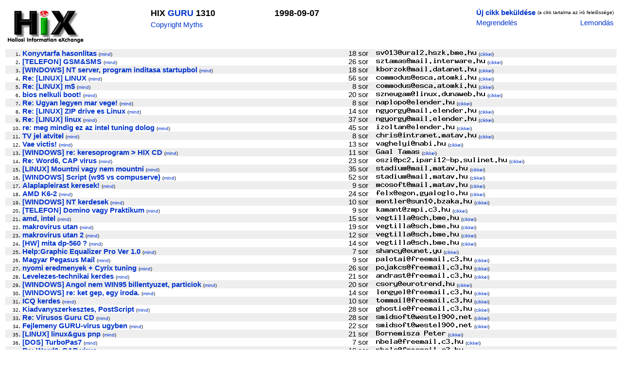

--- FILE ---
content_type: text/html; charset=iso-8859-1
request_url: http://www.hix.com/arch/?page=issue&issueid=48505
body_size: 151419
content:

<html><head>
<title>HIX GURU 1310 1998-09-07</title>
<style type="text/css">
<!--
td { font-family: Arial, Helvetica, sans-serif, "Times New Roman"; font-size: 95%}
a { font-family: Arial, Helvetica, sans-serif, "Times New Roman"; color: #0033CC; text-decoration: none}
a:hover { font-family: Arial, Helvetica, sans-serif, "Times New Roman"; color: #FF0000; text-decoration: underline}
-->
</style>
</head>

<body>

<table>

<tr><td>

<table border=0 width="100%" bgcolor=white>
<tr>
<td valign=top>
<a href=http://hix.hu target=_blank><img src=../images/hix.jpg alt="Hollosi Information eXchange /HIX/" border=0 width=160 height=80></a>
</td>

<td valign=top>
	<table>
	<tr><td><font size=+1><b>HIX <a href=?page=issues&ujsag=GURU>GURU</a> 1310</b></font></td></tr>
	<tr><td><a href=http://www.templetons.com/brad/copymyths.html target=_blank>Copyright Myths</a></td></tr>
	</table>
</td>

<td valign=top>
	<table>
	<tr><td><font size=+1><b>1998-09-07</b></font></td></tr>
	</table>
</td>

<td valign=top align=right>
	<table>
	<tr>
	<td><a href="mailto:GURU@hix.hu"><b>Új cikk beküldése</b></a></td>
	<td><font size=-3>(a cikk tartalma az író felelõssége)</font></td></tr>
	<tr><td><a href="mailto:kell-GURU@hix.hu?Subject=Megrendelem%20az%20újságot:%20GURU">Megrendelés</a></td>
	<td align=right><a href="mailto:nemkell-GURU@hix.hu?Subject=Lemondom%20az%20újságot:%20GURU">Lemondás</a></td></tr>
	</table>
</td>
	
</table>

</td></tr>
<tr><td><table border=0 cellpadding=0 cellspacing=0 width=100%>
<tr bgcolor=#eeeeee>
		<td align=right><font size=-2>1</font>.&nbsp;</td>
		<td><a name=I1><a href=#1><b>Konyvtarfa hasonlitas</b></a></a> <font size=-2>(<a href=?page=find_articles&subjectkey=konyvtarfahasonlitas&title=Konyvtarfa+hasonlitas#GURU>mind</a>)</font></td>
	<td align=right>&nbsp;18&nbsp;sor&nbsp;&nbsp;&nbsp;&nbsp;</td>
	<td valign=middle><img src=/bin/textimage.php?encodedtext=YD%D1%F3J%95%97%B8%CB%FA%2F3n%29%A3%1D%BB%A3%D6%9D%05%C0%FE%8B%C5%86P%B5%CF%A0%26%28%E4%F7%1C.%8D%B2%E6X%AC%15%8B%1B%3D.7%F7%D1%0E%95%D6%CD%93b%92%19%B1H%E8Qm%106e%2Cd%F1%DEJI%8B%5E%D4%A5%9A%03%DC%92%D3%E9%27%A9%B6%BA%0CI%D2%BC%90%BA%0E%FD%CACb%F5%A7S%D4%2A2%E1%C2y%D5%E2%CA%AA%96%1D%1D%06Z%D9v%95%C1%BB%F8%2B%A8%8B&bgcolor=%23eeeeee width=207 height=12> <font size=-2>(<a href=?page=find_articles&authorid=14546#GURU>cikkei</a>)</font></td>
</tr><tr bgcolor=#ffffff>
		<td align=right><font size=-2>2</font>.&nbsp;</td>
		<td><a name=I2><a href=#2><b>[TELEFON] GSM&SMS</b></a></a> <font size=-2>(<a href=?page=find_articles&subjectkey=telefongsmsms&title=%5BTELEFON%5D+GSM%26SMS#GURU>mind</a>)</font></td>
	<td align=right>&nbsp;26&nbsp;sor&nbsp;&nbsp;&nbsp;&nbsp;</td>
	<td valign=middle><img src=/bin/textimage.php?encodedtext=%F0%9C_Nq%04%E8s%DF%7BF%C8%A2%EF%7F%5C%FA%C7%2F%B7X%E9%C4U%B3%07%B6%A9%AD%0A%7E%9E%A6%DC%EC%17%DF%D5%8A%BFP%CF%87%F2%BF%07O%BA%CE%7Dr%26f6z%1A%3D1%C3%EA%3BA%88%E1%1Dt%F7%FCJ%81%BB%99QC%8C%11J%DA%CB%18X%3D%3D%BDs%B7%D7%AF%E7%9B%99%23%DB%22%04%F8%95%FB%F5%DE%83%E6%2B%2F%1Ce%9B3%B2%1A%2F%A4%8C%86%11%28%9F%B5X%D6%2A%8C%EA%3D%C6&bgcolor=%23ffffff width=225 height=12> <font size=-2>(<a href=?page=find_articles&authorid=36634#GURU>cikkei</a>)</font></td>
</tr><tr bgcolor=#eeeeee>
		<td align=right><font size=-2>3</font>.&nbsp;</td>
		<td><a name=I3><a href=#3><b>[WINDOWS] NT server, program inditasa startupbol</b></a></a> <font size=-2>(<a href=?page=find_articles&subjectkey=windowsntserverprograminditasastartupbol&title=%5BWINDOWS%5D+NT+server%2C+program+inditasa+startupbol#GURU>mind</a>)</font></td>
	<td align=right>&nbsp;18&nbsp;sor&nbsp;&nbsp;&nbsp;&nbsp;</td>
	<td valign=middle><img src=/bin/textimage.php?encodedtext=%7D%B0x%CE%F3%05%DE%3D%DE%AAT6%E7%91%F3ZH%CA%090e%A2RA%C3U9YP.7%CC%DE%AF%9B%D2%B3y%0F%92%24c%C7%0B%F3%BBe%3C%85mk%EA%0F%BD%2C%D1%12d%2Ab%92a%2Fq%11%C9C%C4CRVf%B5%1Eq%A9%D8%D5%E4%5ECPIR%0Dt%23%1E%D8M%80k%AE%AE%DB%BFw%1F%83%BA%16%D2%17%BC%89j%B5%7D%B3%CB%3DZ%C9%F5%92.%29%A4lDK%CA%27&bgcolor=%23eeeeee width=207 height=12> <font size=-2>(<a href=?page=find_articles&authorid=35316#GURU>cikkei</a>)</font></td>
</tr><tr bgcolor=#ffffff>
		<td align=right><font size=-2>4</font>.&nbsp;</td>
		<td><a name=I4><a href=#4><b>Re: [LINUX] LINUX</b></a></a> <font size=-2>(<a href=?page=find_articles&subjectkey=linuxlinux&title=Re%3A+%5BLINUX%5D+LINUX#GURU>mind</a>)</font></td>
	<td align=right>&nbsp;56&nbsp;sor&nbsp;&nbsp;&nbsp;&nbsp;</td>
	<td valign=middle><img src=/bin/textimage.php?encodedtext=p%D9+%26%F7%91%CE%CFg%B2.%A9%02w%FA%0E%EA%1E%2C%C3k%AB.%1AY%0A%D8%D0%28%5C%8A%985%AA%BD%2C%3C%8B%FB%A2%3E%2AL%3F%A0FM%8BdxN%CF%23%7B%E8%7C%85%C1M%AC%1D%D7ER%81%02%7E%BC%8Dz_%CA%A4%AA%0AD%EFV%CFT%CD%1E%24%F0%99%0Cm%1E%CD%B9%C9%EA%90%0E%3C%12%10%BA%CE%9C%13%B6MK%98%F5%BB%BC%27%D7%5D%CAcY%9Bz%85sG%AAE%C3%5B&bgcolor=%23ffffff width=207 height=12> <font size=-2>(<a href=?page=find_articles&authorid=34906#GURU>cikkei</a>)</font></td>
</tr><tr bgcolor=#eeeeee>
		<td align=right><font size=-2>5</font>.&nbsp;</td>
		<td><a name=I5><a href=#5><b>Re: [LINUX] m$</b></a></a> <font size=-2>(<a href=?page=find_articles&subjectkey=linuxm&title=Re%3A+%5BLINUX%5D+m%24#GURU>mind</a>)</font></td>
	<td align=right>&nbsp;8&nbsp;sor&nbsp;&nbsp;&nbsp;&nbsp;</td>
	<td valign=middle><img src=/bin/textimage.php?encodedtext=5-g%D8%D6p%1D%C6%C6%EB%1A%94%09%3D%84%A1I%F1%BE%17%AB%88%01%3B%96%3DM%A5%F6%1BB%2CG%A8%04%1D%19+%E2%DE%0C%FCr%15%3A%F6%B6%83%E7u%99%92%FC%9A%CD%92%D6%1A8%CD4y%F8%7B%22%FC%97%3A%1Dz%19%28w%8B%3D%B1%81%F25ih%CD%FBdh%C8%F6%3E%E2%2F%0B%17%A8%04%91%C9%FF%29%04%1CVB%0A%B5%B9%14h%B5%86%8Ei%F7h%13%E5%D5%26%9C%D5%7E%85%E0t&bgcolor=%23eeeeee width=207 height=12> <font size=-2>(<a href=?page=find_articles&authorid=34906#GURU>cikkei</a>)</font></td>
</tr><tr bgcolor=#ffffff>
		<td align=right><font size=-2>6</font>.&nbsp;</td>
		<td><a name=I6><a href=#6><b>bios nelkuli boot!</b></a></a> <font size=-2>(<a href=?page=find_articles&subjectkey=biosnelkuliboot&title=bios+nelkuli+boot%21#GURU>mind</a>)</font></td>
	<td align=right>&nbsp;20&nbsp;sor&nbsp;&nbsp;&nbsp;&nbsp;</td>
	<td valign=middle><img src=/bin/textimage.php?encodedtext=%A3%1DD%1A%A7%81%CB%28t%FF%91%DB%CD%8C%3F5U6r7e%7DN%0D%81%DE%D6%80%08%DA%9C%AA%F6%E0%C4%9Eb%8F%C6%D5%8FW%B0%5C%E2%EF%918%26%04n%8A%80%BC%96%02%9Bl%81%A2G%1EM%3D%FE%11%DA%60%A0%A05%2F%F7%E4%8B%D9%D4%1D%11%F9+%7F%83%A0%3C%1A%A1%D6%85%23x%CB%40%C4%09%3F%D5%E3%9Eu%D0g%2A%7F%D2%E6%AAE4%93%F8%B5%B8%F4%11Q+X%13%40%00%1F%60e%F4&bgcolor=%23ffffff width=225 height=12> <font size=-2>(<a href=?page=find_articles&authorid=34310#GURU>cikkei</a>)</font></td>
</tr><tr bgcolor=#eeeeee>
		<td align=right><font size=-2>7</font>.&nbsp;</td>
		<td><a name=I7><a href=#7><b>Re: Ugyan legyen mar vege!</b></a></a> <font size=-2>(<a href=?page=find_articles&subjectkey=ugyanlegyenmarvege&title=Re%3A+Ugyan+legyen+mar+vege%21#GURU>mind</a>)</font></td>
	<td align=right>&nbsp;8&nbsp;sor&nbsp;&nbsp;&nbsp;&nbsp;</td>
	<td valign=middle><img src=/bin/textimage.php?encodedtext=%84%D2%A4%7B%B70U%8CLf%85k%E5%09%0B%21%22%AC%F6%A7%CEos%0F3%7CM%09_%EB%7D%E3%BE%22%5EvR%B3%02%9D%1A%87%09%FE%8F%14+%B1%BF%17X%8E%85%CB%9C%B8G%E9%C0%A6%D4%3E%89%93_%E7%09%B0%9A%0AN%B4%91V%B2%21i%D2%D1%29%E8%2A%B6m%F4S%26%3C%3D%E5%E1%12%23j%A4%82Q%AC3%EB%EA%B3%D4%17%D8%40%3A%CC%29%0A%E0%05%81ly%0FJ%D9&bgcolor=%23eeeeee width=162 height=12> <font size=-2>(<a href=?page=find_articles&authorid=36635#GURU>cikkei</a>)</font></td>
</tr><tr bgcolor=#ffffff>
		<td align=right><font size=-2>8</font>.&nbsp;</td>
		<td><a name=I8><a href=#8><b>Re: [LINUX] ZIP drive es Linux</b></a></a> <font size=-2>(<a href=?page=find_articles&subjectkey=linuxzipdriveeslinux&title=Re%3A+%5BLINUX%5D+ZIP+drive+es+Linux#GURU>mind</a>)</font></td>
	<td align=right>&nbsp;14&nbsp;sor&nbsp;&nbsp;&nbsp;&nbsp;</td>
	<td valign=middle><img src=/bin/textimage.php?encodedtext=%B6%80%9FG%D6Rg%40%259h%0Dc%1FzWq%9F%93%AE%85t%BF%A7%DDc%2A%2F%0F%5C%1B%C5%DC%B9%0D%B2%0Cs%F10%ACZ%3D%0Fy%B6f%EAV%F8%98%DAlW%82J%B9%ABy%C8%07%93%8D%E3M%99%95Y%0D%87%88%B9%E1%C5%C7Z%7B-D%D1%25%DC%AB%913-%DB%EC%D8T%B4%DE%E7B%C15%DBW%8D%E7%D8%E7%E6%28%A45%1E%00HX%01aMz%162%1F%FB%F6%DC%AB%1C%CA&bgcolor=%23ffffff width=207 height=12> <font size=-2>(<a href=?page=find_articles&authorid=2159#GURU>cikkei</a>)</font></td>
</tr><tr bgcolor=#eeeeee>
		<td align=right><font size=-2>9</font>.&nbsp;</td>
		<td><a name=I9><a href=#9><b>Re: [LINUX] linux</b></a></a> <font size=-2>(<a href=?page=find_articles&subjectkey=linuxlinux&title=Re%3A+%5BLINUX%5D+linux#GURU>mind</a>)</font></td>
	<td align=right>&nbsp;37&nbsp;sor&nbsp;&nbsp;&nbsp;&nbsp;</td>
	<td valign=middle><img src=/bin/textimage.php?encodedtext=%DE%16%A0%BF%DAh%1AV%94%5E%27%B9%3A%D2Km%FE%26Y%D6z%0E%B5aOw%95%2A%CE%22%12%AC8%B2l%12%1A%85g%AE%E2%8Dh%1D%60%B2%89%5E%D8%E25R%EF%EA%B3%3EbHh0jz%DB%A1-G%B2G%CC%1A%F5%AF%A7%5D%CB%07%10Ue%E87%9A%3B%27%84%EDd%E56%CC%16%9FG%F0As8%F3%B9%05%B0q%D9%D0%A8%0Fc%16%F9%3FN%D5%14%B7%27%08%90B%3C%A4Tf%C0&bgcolor=%23eeeeee width=207 height=12> <font size=-2>(<a href=?page=find_articles&authorid=2159#GURU>cikkei</a>)</font></td>
</tr><tr bgcolor=#ffffff>
		<td align=right><font size=-2>10</font>.&nbsp;</td>
		<td><a name=I10><a href=#10><b>re: meg mindig ez az intel tuning dolog</b></a></a> <font size=-2>(<a href=?page=find_articles&subjectkey=megmindigezazinteltuningdolog&title=re%3A+meg+mindig+ez+az+intel+tuning+dolog#GURU>mind</a>)</font></td>
	<td align=right>&nbsp;45&nbsp;sor&nbsp;&nbsp;&nbsp;&nbsp;</td>
	<td valign=middle><img src=/bin/textimage.php?encodedtext=%0E%AF%B3%B4%0C%7F%BA%1C%D3%1F%05%0B%B9%3F1%3D%2C%95%23ab9%01%A8%2AB%1Ca6%D5eC%84%19%F6%90%97%B1%ACk%D0%B0v%89%EE%A7%C6%1B%3C%E9%7C%9E%22%7DGK%BEb%AC%F38%116%BC%2A-L%C0%DD%F8%2C%AD%A8%A16%97H%FB%B2%84%E4.%22%07%AAhQi%CA%FC%5C%03%0E%92%BE7%BE%0B%F7%9Bg%D5%DC%D8x%1E%D4%5C%B6s%60e%DDZC%13D%E0&bgcolor=%23ffffff width=162 height=12> <font size=-2>(<a href=?page=find_articles&authorid=34389#GURU>cikkei</a>)</font></td>
</tr><tr bgcolor=#eeeeee>
		<td align=right><font size=-2>11</font>.&nbsp;</td>
		<td><a name=I11><a href=#11><b>TV jel atvitel</b></a></a> <font size=-2>(<a href=?page=find_articles&subjectkey=tvjelatvitel&title=TV+jel+atvitel#GURU>mind</a>)</font></td>
	<td align=right>&nbsp;8&nbsp;sor&nbsp;&nbsp;&nbsp;&nbsp;</td>
	<td valign=middle><img src=/bin/textimage.php?encodedtext=%03%23I%AB%C3%7EC%0Cz%F4%8F_%23%B0e%CD%19%B66%E3%B3%92%E5%C1%25%A4%F7%E2%AE%EF%7E%B1%12%C6%5D%D5E%9F%E0%BF%94o%1E%B6+%83%839%3A%B9%1C%ECK%02%ADo%A6%A5RU%94%D0%06%A5%96bz%DB%02%5B%9A%95%C9%B8L%E9%3C%CF%22u%88%3Ea%D2%3F%0FB%E5%B3%94%3AGd%40%EC%FA%A1g%D5%A3%60K%3B%C2%B0%3E%2Ab%0E%86%EE1F%C4K%A0x%C2W%95%9D%FA%90&bgcolor=%23eeeeee width=207 height=12> <font size=-2>(<a href=?page=find_articles&authorid=36636#GURU>cikkei</a>)</font></td>
</tr><tr bgcolor=#ffffff>
		<td align=right><font size=-2>12</font>.&nbsp;</td>
		<td><a name=I12><a href=#12><b>Vae victis!</b></a></a> <font size=-2>(<a href=?page=find_articles&subjectkey=vaevictis&title=Vae+victis%21#GURU>mind</a>)</font></td>
	<td align=right>&nbsp;13&nbsp;sor&nbsp;&nbsp;&nbsp;&nbsp;</td>
	<td valign=middle><img src=/bin/textimage.php?encodedtext=%C1p9%8A%29%84sdS%94%D8%DA%D2%3A%AD%12H%EF%F6%FA%830B%E6o.%E0%11%94%B6%B4U%26%EC%DFNpS%B1%C2%E7%8A%9D%B9%C3K%CA%0B%3A%C0%06%BC%F0G%A2%60u%83p%0A9%24%5E_%10%3E%AD%80%90_Cw%E8%E00%AC%2B%F9%B6d%BA%BC%21%AA%04%C2%0AxFz%81%7E%9E%DF%DD%AD%1D%8A.%AC%B7%11%5E%E2L%E8%0A%0D%13%FA%B9%B8%BB%14%C5g&bgcolor=%23ffffff width=144 height=12> <font size=-2>(<a href=?page=find_articles&authorid=2121#GURU>cikkei</a>)</font></td>
</tr><tr bgcolor=#eeeeee>
		<td align=right><font size=-2>13</font>.&nbsp;</td>
		<td><a name=I13><a href=#13><b>[WINDOWS] re: keresoprogram > HIX CD</b></a></a> <font size=-2>(<a href=?page=find_articles&subjectkey=windowskeresoprogramhixcd&title=%5BWINDOWS%5D+re%3A+keresoprogram+%3E+HIX+CD#GURU>mind</a>)</font></td>
	<td align=right>&nbsp;11&nbsp;sor&nbsp;&nbsp;&nbsp;&nbsp;</td>
	<td valign=middle><img src=/bin/textimage.php?encodedtext=%E8p%24%D1QS%7D%7BM4%DE%07%EF%FE%B1%F2%C1%BBk%085%EB%85%D2%CBc%80%E7%EC%AD%94%D5%1E%B7%A6n%0B%23%E9XW%C8_F%C7%109%88%CA%A3%8F%FF%8F%15%D1%5BwRCd%FF%D69%1D%8E%DF%8B%99%03t%F0Y%3DO%9F%04_%D7%8C%29%7B%1B%29%0B0%F9e%A7L%A7%0CK%7EEg%0D%24%F2%A5%26%AF%11E%BDq%07%1C%16%2CG&bgcolor=%23eeeeee width=90 height=12> <font size=-2>(<a href=?page=find_articles&authorid=35579#GURU>cikkei</a>)</font></td>
</tr><tr bgcolor=#ffffff>
		<td align=right><font size=-2>14</font>.&nbsp;</td>
		<td><a name=I14><a href=#14><b>Re: Word6, CAP virus</b></a></a> <font size=-2>(<a href=?page=find_articles&subjectkey=word6capvirus&title=Re%3A+Word6%2C+CAP+virus#GURU>mind</a>)</font></td>
	<td align=right>&nbsp;23&nbsp;sor&nbsp;&nbsp;&nbsp;&nbsp;</td>
	<td valign=middle><img src=/bin/textimage.php?encodedtext=g%95%7F%A3%E4%1E%A6C%F52lqM%94%7B%7D%8E%E0%24%D9%880%24%07t%8B%13%97%7D%B7%BD%E4M%3C%871Y.tO_%DF%BF%ACt%3A%29%02%1BM%DB%A3%7C%FF%A9%EF%8A%BC%87%08tD%EB%C1%80s%F2%D8%A0f%27%FFF%E5%AB%B9+%D4%BB%3B%22%97%DE%9E%96%87%8E+D%15%27%B7Y%13x%D8%85j%B0%26%08%E6%05%CA%A4n%C5q%DB%5B%1C%10%3F%FDJO%A3%82T%F7%FBEHn%1A%EEg%B9%15%C2&bgcolor=%23ffffff width=270 height=12> <font size=-2>(<a href=?page=find_articles&authorid=36068#GURU>cikkei</a>)</font></td>
</tr><tr bgcolor=#eeeeee>
		<td align=right><font size=-2>15</font>.&nbsp;</td>
		<td><a name=I15><a href=#15><b>[LINUX] Mountni vagy nem mountni</b></a></a> <font size=-2>(<a href=?page=find_articles&subjectkey=linuxmountnivagynemmountni&title=%5BLINUX%5D+Mountni+vagy+nem+mountni#GURU>mind</a>)</font></td>
	<td align=right>&nbsp;35&nbsp;sor&nbsp;&nbsp;&nbsp;&nbsp;</td>
	<td valign=middle><img src=/bin/textimage.php?encodedtext=%D0%D7%25%16%BD%D0%CF%DD%A5%8B%19%C6%22%F6d%B7%7E%F1%D7%C1%07%FEy_%11%F17%96%5C%E7%BB%2C%BF%DFB%7C%B0%11ZU%9Cr%1B%BDh%7Fu%E5pL%A7vJ+%D5%5B%11%0C%F0l%F2%AB%98%B1%8B%D9.%3B%EA%88%90%86%F9%ABCb%2A%B7H%9A%04%EE%11M%0F%E5%A7+%F0%98%8B%E3C%24%95%CE%FC%C3%0A%E6%A3%A3Dr%D4%A5%A2%9D%C8%EAp%AA%0C%9B%05%C3%1F%87%F9%A9r&bgcolor=%23eeeeee width=189 height=12> <font size=-2>(<a href=?page=find_articles&authorid=2080#GURU>cikkei</a>)</font></td>
</tr><tr bgcolor=#ffffff>
		<td align=right><font size=-2>16</font>.&nbsp;</td>
		<td><a name=I16><a href=#16><b>[WINDOWS] Script (w95 vs compuserve)</b></a></a> <font size=-2>(<a href=?page=find_articles&subjectkey=windowsscriptw95vscompuserve&title=%5BWINDOWS%5D+Script+%28w95+vs+compuserve%29#GURU>mind</a>)</font></td>
	<td align=right>&nbsp;52&nbsp;sor&nbsp;&nbsp;&nbsp;&nbsp;</td>
	<td valign=middle><img src=/bin/textimage.php?encodedtext=K%99lDE%AF%A6ng%ED%09j%DC%19%B7%EA%FE_%0B%EE%F6%96%D29%B9g%08%B5%2A%11%9Cu%AA%09%B9%EE%B7_%5D%1EMe%88%29%7D%3F%14%7C%9D%1Ej%93%B3%3D%CCm%A4%D3%22%CD%E3%BEC%8E%C6%FB%7C%7EZ%D8%9C%A6%3D%24%CF%BAb%E36%FE%01%A0%91%B4%DC%5E%21%801CN%15%02%90%A2%C7%8C%1EF%E68%ED%0D+%2C%DA%CB.%0A%8C%60%06%F2t%D6%9E%9F%29%25%86%83&bgcolor=%23ffffff width=189 height=12> <font size=-2>(<a href=?page=find_articles&authorid=2080#GURU>cikkei</a>)</font></td>
</tr><tr bgcolor=#eeeeee>
		<td align=right><font size=-2>17</font>.&nbsp;</td>
		<td><a name=I17><a href=#17><b>Alaplapleirast keresek!</b></a></a> <font size=-2>(<a href=?page=find_articles&subjectkey=alaplapleirastkeresek&title=Alaplapleirast+keresek%21#GURU>mind</a>)</font></td>
	<td align=right>&nbsp;9&nbsp;sor&nbsp;&nbsp;&nbsp;&nbsp;</td>
	<td valign=middle><img src=/bin/textimage.php?encodedtext=%F6%E1%8D3%05%5C%EDf%3F%24d%40%C3%F5%F4%A0S%15%21%84Xo%98Y%FF%3B%21%8BYfqOG%FD%82KZp%B0%99%93%15%D8W%0B%CC%F7%5E%E1%18%E1%3A%87z%92%86%B4%B3%12%0D%19%82%5B_%80%DD%AA%D9M%5Bs%DFpK7z%18.%D7%F9F%B83%CC2%C5S%E6xd%F2%91%E6N%F0g%2B%9AAx%9B%82%E2%40j%3A%99%26RE%0D%2C%ED%98%95%D42c%0F%EC-&bgcolor=%23eeeeee width=189 height=12> <font size=-2>(<a href=?page=find_articles&authorid=3302#GURU>cikkei</a>)</font></td>
</tr><tr bgcolor=#ffffff>
		<td align=right><font size=-2>18</font>.&nbsp;</td>
		<td><a name=I18><a href=#18><b>AMD K6-2</b></a></a> <font size=-2>(<a href=?page=find_articles&subjectkey=amdk62&title=AMD+K6-2#GURU>mind</a>)</font></td>
	<td align=right>&nbsp;24&nbsp;sor&nbsp;&nbsp;&nbsp;&nbsp;</td>
	<td valign=middle><img src=/bin/textimage.php?encodedtext=%F5%B3Xe%FE%8E%DF%16%BC%B6%10%02oC%CE%A1%08%22%87%80%86z%12l%C7%02%D3%F2%9C%14k%91%C6%C2%F6%C4Q%D5%DA%0D%8C%E9%0F%FB%2C%DD%9C4%FE%24%B4%84%9D%C5%F0e%C6%C3Xc%D7%C2%F4%9D%84%EBb%D5%C0%3D%E1M%26%EFHR%CC%E3%86%CB%08%3AO%A4%FE%40%0A%C5%04a%29%DA%24%1Dx%A8%08%D9%7D%C8%93%D64%1D%BE%EB%B8y%D2%98w%7B%0E%2F%A1%C6dM%A9%E8%F3&bgcolor=%23ffffff width=189 height=12> <font size=-2>(<a href=?page=find_articles&authorid=36637#GURU>cikkei</a>)</font></td>
</tr><tr bgcolor=#eeeeee>
		<td align=right><font size=-2>19</font>.&nbsp;</td>
		<td><a name=I19><a href=#19><b>[WINDOWS] NT kerdesek</b></a></a> <font size=-2>(<a href=?page=find_articles&subjectkey=windowsntkerdesek&title=%5BWINDOWS%5D+NT+kerdesek#GURU>mind</a>)</font></td>
	<td align=right>&nbsp;10&nbsp;sor&nbsp;&nbsp;&nbsp;&nbsp;</td>
	<td valign=middle><img src=/bin/textimage.php?encodedtext=%17%5E%15%3DN%5D%8E%1B%40%14%E5GN5%EBLt%F5%12wV%3ARzW%C9%22_%A3%9E%28%B9%FC%3D%F5J%99%84e%D9%97J%21%E5%7F%0C1%F2%02CjW%7D%BB%D1%D4%85%F23%28%91%5B%E0%8D%97%D6%D70Z%3C%09%F1%86%2A%D6%056%08%F77Kb%8E%C7%1D_%9B%A2Q%CE%C9%E1%29%AAo%C0%80G%EF%DAz%3B%7BI%228%FC%5B3a%8Bv%7E%1B%896%15%9EsY%3EO&bgcolor=%23eeeeee width=198 height=12> <font size=-2>(<a href=?page=find_articles&authorid=36638#GURU>cikkei</a>)</font></td>
</tr><tr bgcolor=#ffffff>
		<td align=right><font size=-2>20</font>.&nbsp;</td>
		<td><a name=I20><a href=#20><b>[TELEFON] Domino vagy Praktikum</b></a></a> <font size=-2>(<a href=?page=find_articles&subjectkey=telefondominovagypraktikum&title=%5BTELEFON%5D+Domino+vagy+Praktikum#GURU>mind</a>)</font></td>
	<td align=right>&nbsp;9&nbsp;sor&nbsp;&nbsp;&nbsp;&nbsp;</td>
	<td valign=middle><img src=/bin/textimage.php?encodedtext=%83%F8%CB%0A%22%A2%0EX%A9%06%8E%F3g%1C%BB%84zW%26%CA%26%EE%ACO%99%1C%0F%19c%FE%F3%E5%F7%BE%EE%1Aa%FCq%0A%02%FE%FDh%1A%B9%EC%94%10%12_6%01%0B%84%99%27%92%B1%89%91%A4o%88c%5D%A2%C3Z%13%CD%5B%12%CB%C3%2B%84%AF%BF%94%C0%1E%C9%C0%29NYO%E0%0B%D8q%AFG%F9%13%A4%9B%D6%FD%E8%99%A6kL%D6N%22%C4v%E7%DD%04%2F%95%EC%0F&bgcolor=%23ffffff width=153 height=12> <font size=-2>(<a href=?page=find_articles&authorid=34974#GURU>cikkei</a>)</font></td>
</tr><tr bgcolor=#eeeeee>
		<td align=right><font size=-2>21</font>.&nbsp;</td>
		<td><a name=I21><a href=#21><b>amd, intel</b></a></a> <font size=-2>(<a href=?page=find_articles&subjectkey=amdintel&title=amd%2C+intel#GURU>mind</a>)</font></td>
	<td align=right>&nbsp;15&nbsp;sor&nbsp;&nbsp;&nbsp;&nbsp;</td>
	<td valign=middle><img src=/bin/textimage.php?encodedtext=%AE%A4Y%BFo%1C%EA%F3%CB%A9%88%8C%C6RL%EE%9F%A5%3D%80%B0%16%F0%60%5C%EAs%01%86I%FD4%ECW%F2%5Br%DCO%3D%85%D6%C8K%28%159%C7%BAvGk%8B8%CB%E7%23%3E%E7%A8%86%E5%DBr%3C%CD%CD%AD%A9%1C%EA%2F%F2%B3y%1B%C8%B2%E1%83%28%29%ED%B3a%B8%9A%83%F6%81%2B%7Cg%06%EE%A2%D3%BBP%7D%D8%C1%3E%CB%06p%86%92%8B%DA%EB%E4%E80%21%8B%B1%CDH&bgcolor=%23eeeeee width=171 height=12> <font size=-2>(<a href=?page=find_articles&authorid=3351#GURU>cikkei</a>)</font></td>
</tr><tr bgcolor=#ffffff>
		<td align=right><font size=-2>22</font>.&nbsp;</td>
		<td><a name=I22><a href=#22><b>makrovirus utan</b></a></a> <font size=-2>(<a href=?page=find_articles&subjectkey=makrovirusutan&title=makrovirus+utan#GURU>mind</a>)</font></td>
	<td align=right>&nbsp;19&nbsp;sor&nbsp;&nbsp;&nbsp;&nbsp;</td>
	<td valign=middle><img src=/bin/textimage.php?encodedtext=%D7%3B%AB%CA%ED%25%E4%B6%D6%C69%FE%EF%27%B2P%DFL%D2%D5%CD%FDR4%03%40%D5%D6%FB%25S%D2_%FD%9DM%23%81%04%F9H%3D%F77d%A9%87C%F5Y%19%C3Wk%F6Y%AA%CC%2F%A5%F1%82xQ%7F%16%9E%A2%96%A1%9B%DE%DE%93%16B%3D%9C%842%F5%9D%F5L%08%EC%A5%B2%B8%D4X%AAV%CF%FB%D4%E5%99w%7B%A1%5E%CC%BE%84I%88%D7%96%B5Z%96%C1E%DF5%F1%24%A7&bgcolor=%23ffffff width=171 height=12> <font size=-2>(<a href=?page=find_articles&authorid=3351#GURU>cikkei</a>)</font></td>
</tr><tr bgcolor=#eeeeee>
		<td align=right><font size=-2>23</font>.&nbsp;</td>
		<td><a name=I23><a href=#23><b>makrovirus utan 2</b></a></a> <font size=-2>(<a href=?page=find_articles&subjectkey=makrovirusutan2&title=makrovirus+utan+2#GURU>mind</a>)</font></td>
	<td align=right>&nbsp;12&nbsp;sor&nbsp;&nbsp;&nbsp;&nbsp;</td>
	<td valign=middle><img src=/bin/textimage.php?encodedtext=%3B%12Z%19%A4oZ%E0%0C%DE%13%01%7C%08M%84%F3%F16%AC%C5%8DV%1B%5DR%EFB%EAg%BD%26x%17%3E%1C%86%98%FC%91v%0F%92%F1%17%DFu%0B%D0%AB%B6%968%0D%B1%95%5E%A1%D6I%08%94n%7F%AA%AB%9B1C%98%C2%B9%A7T%AB%BD3+%C7%04%CA%7E%9A%03%8AK%97%E8%ECn1%F3%02%9Es%ACJ%0F%DC%8DMw%3Dm%CD%036%81L%ADpiRj+%E1%DD%99C&bgcolor=%23eeeeee width=171 height=12> <font size=-2>(<a href=?page=find_articles&authorid=3351#GURU>cikkei</a>)</font></td>
</tr><tr bgcolor=#ffffff>
		<td align=right><font size=-2>24</font>.&nbsp;</td>
		<td><a name=I24><a href=#24><b>[HW] mita dp-560 ?</b></a></a> <font size=-2>(<a href=?page=find_articles&subjectkey=hwmitadp560&title=%5BHW%5D+mita+dp-560+%3F#GURU>mind</a>)</font></td>
	<td align=right>&nbsp;14&nbsp;sor&nbsp;&nbsp;&nbsp;&nbsp;</td>
	<td valign=middle><img src=/bin/textimage.php?encodedtext=%A6%9FFM%F2%F0%0B%26%11%D2%2A%DBQ%C3%DD%DB%0Fu%C3%FA%E3%F3%EE%E4%92a%91%DBomi%16%0D%AEc%FE%9Fn%25%AF%40N%8A%91%12hl+%DC%2F%1B%BF%23%09%A4%B5i5%91%D8%A2%F9%ED%AE%A7P%ADF%BD%D1%F5%FD+%7F%8F2%E6%FAQ%C3%29k%83Lt%27%01%DC%5C%91%B4%FE%8A%A2%AD2%F2Zx%B0%D0%FA%219%9B%9CgGQ%A1I%B3%7F%A1%B0%BE%21%1D%B6&bgcolor=%23ffffff width=171 height=12> <font size=-2>(<a href=?page=find_articles&authorid=3351#GURU>cikkei</a>)</font></td>
</tr><tr bgcolor=#eeeeee>
		<td align=right><font size=-2>25</font>.&nbsp;</td>
		<td><a name=I25><a href=#25><b>Help:Graphic Equalizer Pro Ver 1.0</b></a></a> <font size=-2>(<a href=?page=find_articles&subjectkey=helpgraphicequalizerprover10&title=Help%3AGraphic+Equalizer+Pro+Ver+1.0#GURU>mind</a>)</font></td>
	<td align=right>&nbsp;7&nbsp;sor&nbsp;&nbsp;&nbsp;&nbsp;</td>
	<td valign=middle><img src=/bin/textimage.php?encodedtext=%2Cm%AEL%EB%3D%7D%D27%CE%96%60%3A%19%AC%AD%40%AC%89%9C%3E%3E%9A%C8%E0G%F9%D2%A1r%83%CD%DE1%19%CAm%95%9D%A4d3%04%9DL%AFJ%8C%5C%D3%28%99%12%C2a%F1%09%5B%C4%AA%CDGw%ACw%8Fv%E4%25%14%88%88G%8B%25%92%3Bo%1E%96BF%2FS%08%90D%11%EB%09%BA%B8O1d%C6%C0%DA%AA%E5_%05%CF%22%88D%3D%B7B%A0%F3%14%14%60%D9&bgcolor=%23eeeeee width=135 height=12> <font size=-2>(<a href=?page=find_articles&authorid=3040#GURU>cikkei</a>)</font></td>
</tr><tr bgcolor=#ffffff>
		<td align=right><font size=-2>26</font>.&nbsp;</td>
		<td><a name=I26><a href=#26><b>Magyar Pegasus Mail</b></a></a> <font size=-2>(<a href=?page=find_articles&subjectkey=magyarpegasusmail&title=Magyar+Pegasus+Mail#GURU>mind</a>)</font></td>
	<td align=right>&nbsp;9&nbsp;sor&nbsp;&nbsp;&nbsp;&nbsp;</td>
	<td valign=middle><img src=/bin/textimage.php?encodedtext=%ED2n5%BD%93%C6%F7%02%E4%8DC%2A%BC%962L%DAB8%E2%FB%EF1-S%F7%EC-%A1%D2%1B%D2%40O%8F%D2%16%87%D3%F9%14%17%24%D0%ADU%1D%87%96Tj%92C%9B%BE%96%92%AB%C23%7D%DD%06%BD%2C%95%8FA%1Cc%3B0z%5E%FF%28%B3%1C%AEJo%19%DB%B2%B3%9AHEF%0Aw%C3%E6%7D%80%13%12%10T%9DS%02Z%C9%F2%AF%B7d%96%E8%26G%DD%FF%5Eb%B9q%16%8A%8E&bgcolor=%23ffffff width=198 height=12> <font size=-2>(<a href=?page=find_articles&authorid=34279#GURU>cikkei</a>)</font></td>
</tr><tr bgcolor=#eeeeee>
		<td align=right><font size=-2>27</font>.&nbsp;</td>
		<td><a name=I27><a href=#27><b>nyomi eredmenyek + Cyrix tuning</b></a></a> <font size=-2>(<a href=?page=find_articles&subjectkey=nyomieredmenyekcyrixtuning&title=nyomi+eredmenyek+%2B+Cyrix+tuning#GURU>mind</a>)</font></td>
	<td align=right>&nbsp;26&nbsp;sor&nbsp;&nbsp;&nbsp;&nbsp;</td>
	<td valign=middle><img src=/bin/textimage.php?encodedtext=-s%8E%5C%ED%EC%5C%15%A0w%C3%E9%E5%DB%C5%97%8E_%DF%D2%A5%E9Jh%D0%C6%E8%E2%D8%F76%06j%C4aW%B0%BClP4%2F%3A%1A%0A%FE%B1%97%5E%90j%03y%B4kI%7BS%2BSJaX%B4%25%B9%0C%D5uw%26%A9%A6_%C2%AF%5EsG%BB%03%B1%BE%7Be%29%C4%DF%7C%EF2%C5P%89zuB%86J%B7%5D%1C%E4%3D%86%8F%2FU%C6%05%A6%8C%88%BA%AC%FB%A0%3C%EC%FC%CD%9C&bgcolor=%23eeeeee width=198 height=12> <font size=-2>(<a href=?page=find_articles&authorid=2471#GURU>cikkei</a>)</font></td>
</tr><tr bgcolor=#ffffff>
		<td align=right><font size=-2>28</font>.&nbsp;</td>
		<td><a name=I28><a href=#28><b>Levelezes-technikai kerdes</b></a></a> <font size=-2>(<a href=?page=find_articles&subjectkey=levelezestechnikaikerdes&title=Levelezes-technikai+kerdes#GURU>mind</a>)</font></td>
	<td align=right>&nbsp;21&nbsp;sor&nbsp;&nbsp;&nbsp;&nbsp;</td>
	<td valign=middle><img src=/bin/textimage.php?encodedtext=%FCoa%A3%CE%23R%2C%95%99%E6%98J%A5%13%AE%CE%D6%8DJ%C5%BF%10%16I%89%8A%8B%10%D4C%0CC%A3%AF%11%C5%01%3C%5B%9A%23%F2%E3%C8%05%92%96%DB%1F%DF%A1%DE%EE%B7%27xA%B1%87%16%F3%93X%96Bi%5BC%A5%B5%DC%C8%A7%C0%90%ACR%26%88q%06%2AO%F3%E0ul%22%26%F37%19%87%8F%AF%C8%F8%0B%0C%9D%01%05%D1%AFP%26l%F3%EB%83%FD%27%C4z%C2%E0%B5%BEd%AD%CA&bgcolor=%23ffffff width=198 height=12> <font size=-2>(<a href=?page=find_articles&authorid=34872#GURU>cikkei</a>)</font></td>
</tr><tr bgcolor=#eeeeee>
		<td align=right><font size=-2>29</font>.&nbsp;</td>
		<td><a name=I29><a href=#29><b>[WINDOWS] Angol nem WIN95 billentyuzet, particiok</b></a></a> <font size=-2>(<a href=?page=find_articles&subjectkey=windowsangolnemwin95billentyuzetparticiok&title=%5BWINDOWS%5D+Angol+nem+WIN95+billentyuzet%2C+particiok#GURU>mind</a>)</font></td>
	<td align=right>&nbsp;20&nbsp;sor&nbsp;&nbsp;&nbsp;&nbsp;</td>
	<td valign=middle><img src=/bin/textimage.php?encodedtext=%9D%BF%E8fg%A8%F5%14%FA%1C%9Ck%21%C5%B9%15%A5%2F%80%C6Tt%FDm%FA%8C%1C%C2%84%26%CE%22%E5%B7%87M_%7DaZ%98%FC%C4%B8%C1%7E%CCg%ACM.%01%C0%2Bm%BA%B7%89%7D%3C%AFL%5D%95%03%E4%E1baC%BB%F9%3F%7F%B2%01%FD%7Eg%A9%CB%95%A9%8C%BF%17Fw%A0%C3%B2O%0F%10%E3%11%F3%C5rU%FE%CC%87%14%1E%E8%90a%88s%E8%19D%AB%DD%3B%CDZ&bgcolor=%23eeeeee width=162 height=12> <font size=-2>(<a href=?page=find_articles&authorid=2280#GURU>cikkei</a>)</font></td>
</tr><tr bgcolor=#ffffff>
		<td align=right><font size=-2>30</font>.&nbsp;</td>
		<td><a name=I30><a href=#30><b>[WINDOWS] re: ket gep, egy iroda.</b></a></a> <font size=-2>(<a href=?page=find_articles&subjectkey=windowsketgepegyiroda&title=%5BWINDOWS%5D+re%3A+ket+gep%2C+egy+iroda.#GURU>mind</a>)</font></td>
	<td align=right>&nbsp;14&nbsp;sor&nbsp;&nbsp;&nbsp;&nbsp;</td>
	<td valign=middle><img src=/bin/textimage.php?encodedtext=%08-OF%AC%01F%A9%7F%ADSJB%FC%D5%02%14%1Cx%B3%DE%2B%02%ED%3A%E5%FD.%AAp%83%B2%9D%D1%F8J%D1%3F%F3P%EBF%9A.Cp%2FV%8B%A7%09j%D1%0BW%0C%F0U9%9A%C4%BBMb%8CE%AB%5E%83%9E%ADn%E4H%9C%28%B7%CA%7DCr%86%ACC%91%04O%81X%87%1C%1DCh%7E%CF%AC%2A-%2FdH%21%21%D5d%2A%E9%19%DF6%2F%2F%9D%BCn%3A%7FK%9D%B6%5E&bgcolor=%23ffffff width=198 height=12> <font size=-2>(<a href=?page=find_articles&authorid=35004#GURU>cikkei</a>)</font></td>
</tr><tr bgcolor=#eeeeee>
		<td align=right><font size=-2>31</font>.&nbsp;</td>
		<td><a name=I31><a href=#31><b>ICQ kerdes</b></a></a> <font size=-2>(<a href=?page=find_articles&subjectkey=icqkerdes&title=ICQ+kerdes#GURU>mind</a>)</font></td>
	<td align=right>&nbsp;10&nbsp;sor&nbsp;&nbsp;&nbsp;&nbsp;</td>
	<td valign=middle><img src=/bin/textimage.php?encodedtext=%C8%DA%9D%AD%229%D4%D9%04R%1Cu%D8%C8%B8i%CB%07%E9%24%8E%06%40%D0m%BE%9F%19%E8%CCG%B1%A7%E4%5E%C8%1D3%A2+%84%BE%94%5D%86M%C5RS%AFu%E1%B4%B5%B1%21tQ%3A%5C%1E%81%0D%C4ek%8D%81%9D%2F%A1%22%EC6%7Es%82C%C4%D5%F2%3A%B6%A7%EEh%C8b%B9%02%BE%D6%83%CA%9A%E75%28i%D2%BC%B5%F0%C0CP%B8%99b+y%10%B5%A9%D1%05%E5d%DA%0A%E6s&bgcolor=%23eeeeee width=198 height=12> <font size=-2>(<a href=?page=find_articles&authorid=36639#GURU>cikkei</a>)</font></td>
</tr><tr bgcolor=#ffffff>
		<td align=right><font size=-2>32</font>.&nbsp;</td>
		<td><a name=I32><a href=#32><b>Kiadvanyszerkesztes, PostScript</b></a></a> <font size=-2>(<a href=?page=find_articles&subjectkey=kiadvanyszerkesztespostscript&title=Kiadvanyszerkesztes%2C+PostScript#GURU>mind</a>)</font></td>
	<td align=right>&nbsp;28&nbsp;sor&nbsp;&nbsp;&nbsp;&nbsp;</td>
	<td valign=middle><img src=/bin/textimage.php?encodedtext=W%0B%F3D%40q%B6%C2%B4%7B%98%A6%B4NM%A3%B6%16%06o%17%C3F%9A%8E%E0%81%C2%08%EA%94%5E%F4%88%A14%F8X%F6%AC%D2%8ES%87%DC%A0%2B%92%B50%02%CC%F2Gf%81%27%E7C%2F%D1%D7%8D%C5%60.%F9X%86%EF%05X%7DW%DFY%F7%0A%EB%AC%3A%ECy-4%DE%ADZ%C6%F0%89%97%C8%16%5C%28DV%80%C90c%9C74%18%D3%82%D2%09%FD%C3%D9%2F%24%CF%98u5A%7F%B6&bgcolor=%23ffffff width=198 height=12> <font size=-2>(<a href=?page=find_articles&authorid=36640#GURU>cikkei</a>)</font></td>
</tr><tr bgcolor=#eeeeee>
		<td align=right><font size=-2>33</font>.&nbsp;</td>
		<td><a name=I33><a href=#33><b>Re: Virusos Guru CD</b></a></a> <font size=-2>(<a href=?page=find_articles&subjectkey=virusosgurucd&title=Re%3A+Virusos+Guru+CD#GURU>mind</a>)</font></td>
	<td align=right>&nbsp;28&nbsp;sor&nbsp;&nbsp;&nbsp;&nbsp;</td>
	<td valign=middle><img src=/bin/textimage.php?encodedtext=E%84%22%C2%DB%02%1C%D2%0C%07%7FE%F2%F8r%26%D7%1F%80%9D%10%0A4%D7%1F%90%FFc%E5%7F%2C%2B%04M%EC%DEN%09%B1Y%0F1%9E%02%29%10%27%FF%2F%A7%9C%3E%B0%CF%15%CF%60%152F%93%5Ep%96%AA%5Du%F8e%26RsV%F0u%7F%FF%9B%7E%2FC%1Al%F3%E9%81%C3J%95%F4%8F%29R%FF%BF%FC%5C4%F5%C16%E9K%A6%A8mz%A6Lp%1A6%86%9D%1E%1F%E7%2F%AE%F3u%7E&bgcolor=%23eeeeee width=198 height=12> <font size=-2>(<a href=?page=find_articles&authorid=2082#GURU>cikkei</a>)</font></td>
</tr><tr bgcolor=#ffffff>
		<td align=right><font size=-2>34</font>.&nbsp;</td>
		<td><a name=I34><a href=#34><b>Fejlemeny GURU-virus ugyben</b></a></a> <font size=-2>(<a href=?page=find_articles&subjectkey=fejlemenyguruvirusugyben&title=Fejlemeny+GURU-virus+ugyben#GURU>mind</a>)</font></td>
	<td align=right>&nbsp;22&nbsp;sor&nbsp;&nbsp;&nbsp;&nbsp;</td>
	<td valign=middle><img src=/bin/textimage.php?encodedtext=ZH5%B08%A9%2F8E%ACf%87%C6%D2%7B%B0T%3E%F9%E83%88%12%84%87%D0%81%E3%04w%A4%5D%BE%D8%0E%F6%81%3C%2F%C5%E7%95M%AEg%C7%5E%BA%06W%A38%DF%B5%BCg%85%3DJ%89%B4%EE%E6r%C6%F3iH%2F%97%0E%17%2CZ%C4%92%22%22M%27y%F0%5EX%A5%1A%BE%2AW%09%B3%0B%F6%99%7D%BD%8C%E5%05%BA%29%25%5C%D4K%C6IL%05%DB%03%F4%B2%B7%17%89d%0E%D7%86V%FC&bgcolor=%23ffffff width=198 height=12> <font size=-2>(<a href=?page=find_articles&authorid=2082#GURU>cikkei</a>)</font></td>
</tr><tr bgcolor=#eeeeee>
		<td align=right><font size=-2>35</font>.&nbsp;</td>
		<td><a name=I35><a href=#35><b>[LINUX] linux&gus pnp</b></a></a> <font size=-2>(<a href=?page=find_articles&subjectkey=linuxlinuxguspnp&title=%5BLINUX%5D+linux%26gus+pnp#GURU>mind</a>)</font></td>
	<td align=right>&nbsp;21&nbsp;sor&nbsp;&nbsp;&nbsp;&nbsp;</td>
	<td valign=middle><img src=/bin/textimage.php?encodedtext=%7C%12%D0%A8l%95%3B%8D%B6%87%B30x%12%87%1E%2BFG%82O%FA%8CE%93%09%02%1F%EE%07%D9k%19%AA%13%85%3FM%12%F5%D4%C5%25L%D6%ACi%02%F2%B0%83A%AB%10%85%3E%19%87%5D%07%8E7r%A7%E0%84%2C+%D1%3D%16%A5%03%3B%F1%D9%E6%5B%DB%D9%0C%5E%1A%B6n%9E%F4%86%26Q%8D%B4%87%FF%5Bh%83%86%88U%3E%7D%A2%C6%09%F8R%FE%CC%E6%93%60%1Df%E2l&bgcolor=%23eeeeee width=144 height=12> <font size=-2>(<a href=?page=find_articles&authorid=36641#GURU>cikkei</a>)</font></td>
</tr><tr bgcolor=#ffffff>
		<td align=right><font size=-2>36</font>.&nbsp;</td>
		<td><a name=I36><a href=#36><b>[DOS] TurboPas7</b></a></a> <font size=-2>(<a href=?page=find_articles&subjectkey=dosturbopas7&title=%5BDOS%5D+TurboPas7#GURU>mind</a>)</font></td>
	<td align=right>&nbsp;7&nbsp;sor&nbsp;&nbsp;&nbsp;&nbsp;</td>
	<td valign=middle><img src=/bin/textimage.php?encodedtext=%C3%9E%F9%C6%D8%EB%9F%BFGz%98S%D8%B1%09FP%FD%CCvNZ%2A%D5Y%84%3E%DC%0B%C61%CEd%2B%94%3C%173%FB%5D%AD%93%AF%85E%B8%CB%94%B5%97%0B%04%F14%D9J%B8%17%27%C2%DDW%90A%82%24%7D%98Wx%F4%04%0C%A4%88P%5CT%E4%12%EA%EE%15%DC%22%EE%26%D9%06M%9C%E2%A3-%23%26P%A0%BD%A7%AD%FC%9C%AA%B9%AB%F9%CD%22%1F%F52%B1%DD%27%25c%D3%A4%03&bgcolor=%23ffffff width=180 height=12> <font size=-2>(<a href=?page=find_articles&authorid=34880#GURU>cikkei</a>)</font></td>
</tr><tr bgcolor=#eeeeee>
		<td align=right><font size=-2>37</font>.&nbsp;</td>
		<td><a name=I37><a href=#37><b>Re: Word6, CAP virus</b></a></a> <font size=-2>(<a href=?page=find_articles&subjectkey=word6capvirus&title=Re%3A+Word6%2C+CAP+virus#GURU>mind</a>)</font></td>
	<td align=right>&nbsp;10&nbsp;sor&nbsp;&nbsp;&nbsp;&nbsp;</td>
	<td valign=middle><img src=/bin/textimage.php?encodedtext=%18%B1%AA%23V3s%B2%86W%C3qE%D8Mg%C6s%40%CB%BF%DC%ADc%09%D0%88YpE%FF%88%F6%A9%ABM%DC%1E%FEbt%C1%D3%B9%99++%60%93%60%2CS%3C%D9%B5D%A9%3E%9C%1A%83%9C%A2zEM%C6%22k%C5%84%DF%86W%98+w%B7%80%0A%18%AB%5CS%84%12%97.P4G%D2%CF%E9M%157%146%A1v%D3%CFO7s%15%C0%E32%AE%10%2C%B4c%04%F5%5D%28%BE&bgcolor=%23eeeeee width=180 height=12> <font size=-2>(<a href=?page=find_articles&authorid=34880#GURU>cikkei</a>)</font></td>
</tr><tr bgcolor=#ffffff>
		<td align=right><font size=-2>38</font>.&nbsp;</td>
		<td><a name=I38><a href=#38><b>Re: [LINUX] Re: Ne ba'ntsd a LINUX-ot</b></a></a> <font size=-2>(<a href=?page=find_articles&subjectkey=linuxnebantsdalinuxot&title=Re%3A+%5BLINUX%5D+Re%3A+Ne+ba%27ntsd+a+LINUX-ot#GURU>mind</a>)</font></td>
	<td align=right>&nbsp;24&nbsp;sor&nbsp;&nbsp;&nbsp;&nbsp;</td>
	<td valign=middle><img src=/bin/textimage.php?encodedtext=%D8%B9%80_%11%19%7E%87%D0%FE%91%E7%A9%ED%3B-%FF%D1ZO%06%A1%22%D5%8An%EA%C0%82+bZ%D9%E2%B8%EA%FA7q%CB5%03%B2%DD%EF%EC%0B%EE%BEd%3D%C4%06%5E%99%8F%CC%83PN%A3%B2%A8%7D%94%60g%8F%97%D8Z%CB%DA%0C%A9%C9%F8%B3%B8%B7%18%F4%7B%1DS%15%AC+%97%FBn%3B%AE%16%B7Bv%1F%D0%0D%B4%D6%F6%3EvY%0D%E4%B8%D0%F3%8A%CC%C3SX&bgcolor=%23ffffff width=144 height=12> <font size=-2>(<a href=?page=find_articles&authorid=34395#GURU>cikkei</a>)</font></td>
</tr><tr bgcolor=#eeeeee>
		<td align=right><font size=-2>39</font>.&nbsp;</td>
		<td><a name=I39><a href=#39><b>[TELEFON] Voice Modem</b></a></a> <font size=-2>(<a href=?page=find_articles&subjectkey=telefonvoicemodem&title=%5BTELEFON%5D+Voice+Modem#GURU>mind</a>)</font></td>
	<td align=right>&nbsp;16&nbsp;sor&nbsp;&nbsp;&nbsp;&nbsp;</td>
	<td valign=middle><img src=/bin/textimage.php?encodedtext=%F7%2A%D7%D16%80%9B%2F4S%E5KHag%9Bu%14%BB%0D%0F%29G%BD%3F%FE%FE%B4%1E%CF%C0%15%F9%97%E6%2F%18%82%5EK%D5C%96%1E%A3%FD%B9%19%11t%25+%9Cl%DC%DAk%DA%8F%89%AAO%9E%A3%E6%85%D2%FD%080I%DCs%DF%FA%17%DC%B3%2F%EC%27T%0C%C3%C0%E7%9E%2C%C2-%B4l%7BS%10a%D7%E1_%DE%9AO%A5%B8&bgcolor=%23eeeeee width=36 height=12> <font size=-2>(<a href=?page=find_articles&authorid=11201#GURU>cikkei</a>)</font></td>
</tr><tr bgcolor=#ffffff>
		<td align=right><font size=-2>40</font>.&nbsp;</td>
		<td><a name=I40><a href=#40><b>[WINDOWS] Ket gep osszekotese Windows 95, 98 alatt</b></a></a> <font size=-2>(<a href=?page=find_articles&subjectkey=windowsketgeposszekotesewindows9598alatt&title=%5BWINDOWS%5D+Ket+gep+osszekotese+Windows+95%2C+98+alatt#GURU>mind</a>)</font></td>
	<td align=right>&nbsp;10&nbsp;sor&nbsp;&nbsp;&nbsp;&nbsp;</td>
	<td valign=middle><img src=/bin/textimage.php?encodedtext=%12%A8%BB%84%87%B5%9Ach%C9P%8F%1E%5BS%DDC%F0%0A%05%1E%BEq%98%11%81%F9%E8bY%C7t%02%82%F8%888%93%EB%A0%5C%3B%2Fz%96%81W%D8r%60%DD%8F%1EO%28%2F%CF%22%172%7B%DD%A5%7C%60%9D%05%971%EF7%8C%2Bf%06%C1%E7%5D%9AZ%BDw%E8%DB%C6%11%0B%952%21%C6%AC%FEl%28%5E%0A-%F5%3Af%C7%C9%C4%E2%D9%FF%0D%0C%AC%22%A1v.&bgcolor=%23ffffff width=126 height=12> <font size=-2>(<a href=?page=find_articles&authorid=2118#GURU>cikkei</a>)</font></td>
</tr><tr bgcolor=#eeeeee>
		<td align=right><font size=-2>41</font>.&nbsp;</td>
		<td><a name=I41><a href=#41><b>QUANTUM FIREBALL EL ??</b></a></a> <font size=-2>(<a href=?page=find_articles&subjectkey=quantumfireballel&title=QUANTUM+FIREBALL+EL+%3F%3F#GURU>mind</a>)</font></td>
	<td align=right>&nbsp;12&nbsp;sor&nbsp;&nbsp;&nbsp;&nbsp;</td>
	<td valign=middle><img src=/bin/textimage.php?encodedtext=%1D%2C%C6G%92%CC%09y%2A%A2%D2%E7%1A%BB%C2%DF%CB%CDt%FC%ED%3B%A9%EC%A6%D1J%B0%FD%3F%E9%1Ak%B0a%FC%7Div%A6%0BI%8D%24%04P%03%CF%1Dw%CB%0B%B1u%F6XFA%08C%80%F1%5C%EA%A1%BD%E7%1E%26%5E%C40%A6QT%AA%A1Vy%BD%CDE%C8%7E%B9%BE%D5%FF%FF%DDB%7F%CE%9Ejp%5BR%8D%81iX%AF%25%FB%8Co%0BO%C7%BF%86s%D7%EC%BC%F8%E3%1C%89&bgcolor=%23eeeeee width=180 height=12> <font size=-2>(<a href=?page=find_articles&authorid=34779#GURU>cikkei</a>)</font></td>
</tr><tr bgcolor=#ffffff>
		<td align=right><font size=-2>42</font>.&nbsp;</td>
		<td><a name=I42><a href=#42><b>3D gyorsito de mostmar flame nelkul!</b></a></a> <font size=-2>(<a href=?page=find_articles&subjectkey=3dgyorsitodemostmarflamenelkul&title=3D+gyorsito+de+mostmar+flame+nelkul%21#GURU>mind</a>)</font></td>
	<td align=right>&nbsp;9&nbsp;sor&nbsp;&nbsp;&nbsp;&nbsp;</td>
	<td valign=middle><img src=/bin/textimage.php?encodedtext=%AFR%B0V%A2%05%01D%5By%02%28%BE%C9%A5w%88%7Bv%87X%B8%07%26Wp%96%B2%C2%233ru%E3%C7%18%E7%C7%5BBA%5Cj%FE%26%10v%AD%8A%EB5%E2%A4%3B%09%FA%AB%9E%ACm%C1%DE%DF6%C2%A6M%A9n%A7%EB%AF%04U%AD%29d%23%D6%EE%0F%0B%D0%B3F%D8%AD%F0wZ%5E89%3Dm%FA%E3%B9%A4R%DC%28%CA9%CEq%60%2A%1B%14cA%D2%E7%C1%1E%EF%12%02%E24%8A7%16e%5E%FE%C7&bgcolor=%23ffffff width=252 height=12> <font size=-2>(<a href=?page=find_articles&authorid=2165#GURU>cikkei</a>)</font></td>
</tr><tr bgcolor=#eeeeee>
		<td align=right><font size=-2>43</font>.&nbsp;</td>
		<td><a name=I43><a href=#43><b>[WINDOWS] Scanner help needed!</b></a></a> <font size=-2>(<a href=?page=find_articles&subjectkey=windowsscannerhelpneeded&title=%5BWINDOWS%5D+Scanner+help+needed%21#GURU>mind</a>)</font></td>
	<td align=right>&nbsp;25&nbsp;sor&nbsp;&nbsp;&nbsp;&nbsp;</td>
	<td valign=middle><img src=/bin/textimage.php?encodedtext=a%8F%01d%E4%AE%8DI%D1c7%E0m%08%93%B2%E0A%A3W%9A%02%8E%D3%3E%FA%CD%22%B4qs%15%01ty%E5%23%06.%F3ie%D3%D6lg%89L%A7%2C%A3A-1%15k%2C%E1%8D%DFS%01%F4Ttn9%97tg%8A%DC%CB%5E%B27%C4%3B%83kg%26%AC%94W%C0%FE%82%A1%8Cb%F4%8CWI%01%C5%81%9792%F5%60%06%8B%8E%D7%3A%BE%0FC&bgcolor=%23eeeeee width=99 height=12> <font size=-2>(<a href=?page=find_articles&authorid=3237#GURU>cikkei</a>)</font></td>
</tr><tr bgcolor=#ffffff>
		<td align=right><font size=-2>44</font>.&nbsp;</td>
		<td><a name=I44><a href=#44><b>>Word6, CAP virus</b></a></a> <font size=-2>(<a href=?page=find_articles&subjectkey=word6capvirus&title=%3EWord6%2C+CAP+virus#GURU>mind</a>)</font></td>
	<td align=right>&nbsp;20&nbsp;sor&nbsp;&nbsp;&nbsp;&nbsp;</td>
	<td valign=middle><img src=/bin/textimage.php?encodedtext=%E7%21%16%B2%7F%C8%E9C%04m%ADj%93Y%FE%E9%1A%FDl%BB%89%CD%AF%15%25%F7%16%E9y%AC%23a%CD8%13L%01%FC%8E%04i%3Cn%FB%95l%E5%AEiQi%F1%1F%19%07C%11%1C-%89%C8O%E9%95%87%FC%E1%87%F9o%8Ac%AA%F7_%3FdD%ED%CC%94V%BE%B3n%C5%F5%7E%E0%22%08%A9q%F0%3E%F7%ED%1F%7E%E6%94%5Bw%C2%16%88%9A+hC%DE%10%E78%95%804%95%19&bgcolor=%23ffffff width=171 height=12> <font size=-2>(<a href=?page=find_articles&authorid=2137#GURU>cikkei</a>)</font></td>
</tr><tr bgcolor=#eeeeee>
		<td align=right><font size=-2>45</font>.&nbsp;</td>
		<td><a name=I45><a href=#45><b>[DOS] Fw: Virus a PC Guru CD-n</b></a></a> <font size=-2>(<a href=?page=find_articles&subjectkey=dosfwvirusapcgurucdn&title=%5BDOS%5D+Fw%3A+Virus+a+PC+Guru+CD-n#GURU>mind</a>)</font></td>
	<td align=right>&nbsp;85&nbsp;sor&nbsp;&nbsp;&nbsp;&nbsp;</td>
	<td valign=middle><img src=/bin/textimage.php?encodedtext=%8E%09I9%01%A8xd%EBe1%80%BA%EE3%29%B4%28%A7%95J%AE%3E%BA%9F%7C%B1%8D%9A0t%298%BDa8e%D8%9BP%3E%CC%D0%F8%BB%03%21o%2B%C8%04uwA%2F%17%BC%E0%A3W%11%18%80H%D4%E0%809%B9%1C%89%F6%E7Y%EE%A2%5C%10%11%86%D8%15%FAOU%2Af%12%0A%0Ai%1A%21%E8b%F5%C8%E1.%82%FDs%28Ih%E8%0B%07%87KB%FA%CE%8FX%40%9A%40%D2&bgcolor=%23eeeeee width=171 height=12> <font size=-2>(<a href=?page=find_articles&authorid=2137#GURU>cikkei</a>)</font></td>
</tr><tr bgcolor=#ffffff>
		<td align=right><font size=-2>46</font>.&nbsp;</td>
		<td><a name=I46><a href=#46><b>Re: Virus megint: Reagalas a reagalasokra</b></a></a> <font size=-2>(<a href=?page=find_articles&subjectkey=virusmegintreagalasareagalasokra&title=Re%3A+Virus+megint%3A+Reagalas+a+reagalasokra#GURU>mind</a>)</font></td>
	<td align=right>&nbsp;72&nbsp;sor&nbsp;&nbsp;&nbsp;&nbsp;</td>
	<td valign=middle><img src=/bin/textimage.php?encodedtext=%FC%B7y%E4%10h%86kw%97%F1P%AB%EB%9F%01%15%05%12%1F%0Fz9%2Fb%9B%24%2B%7CR%ACy%09%25%5D%19%8C%E3%84%04zuS%26a%F2%26v%F67%94%05%B1%CD4%13hX%3D%E4%A9%E9%5E%B2%0F%BB%CB%9A%9EP%9E%19%C4%F1%3E%26%E3c%9B%DA%9A0%DFK%FD%13%5Efk%9BJ%15%84%A8%C7%92c%92-%02%8F%CD%18%94y%28%F5%08%1B%B9%82%2A%DF%8A%F4h%3Bmg&bgcolor=%23ffffff width=171 height=12> <font size=-2>(<a href=?page=find_articles&authorid=2137#GURU>cikkei</a>)</font></td>
</tr><tr bgcolor=#eeeeee>
		<td align=right><font size=-2>47</font>.&nbsp;</td>
		<td><a name=I47><a href=#47><b>PII-3100 MAINBORD</b></a></a> <font size=-2>(<a href=?page=find_articles&subjectkey=pii3100mainbord&title=PII-3100+MAINBORD#GURU>mind</a>)</font></td>
	<td align=right>&nbsp;8&nbsp;sor&nbsp;&nbsp;&nbsp;&nbsp;</td>
	<td valign=middle><img src=/bin/textimage.php?encodedtext=%E1%CA%1B%A6%BBX%CB%9F%BBgyU%97X%A0%94k%FD%F9%D5%98D%EA%1C%EB%B1%AEOC%DAQ%25%A4k%CA%60%C2%96%FE%7E%FDx%D2%94%D0r%28%3Bo%22%11%08e%FA%23Q%AB%D0%A0%EE%AA%F0%13O%5B%DD%AE%1Et%AD%9Bq%25n%05%F4%E0-0PN%40W%B3%3By%04%E6J%A4%D4%F4%94%E7C%EF%C4%F1%0D9%8D%BFp%C7%D8%2B%BB%DF%D5%17%09%7B%FF-&bgcolor=%23eeeeee width=126 height=12> <font size=-2>(<a href=?page=find_articles&authorid=15742#GURU>cikkei</a>)</font></td>
</tr><tr bgcolor=#ffffff>
		<td align=right><font size=-2>48</font>.&nbsp;</td>
		<td><a name=I48><a href=#48><b>S3 VIRGE GX2 AGP</b></a></a> <font size=-2>(<a href=?page=find_articles&subjectkey=s3virgegx2agp&title=S3+VIRGE+GX2+AGP#GURU>mind</a>)</font></td>
	<td align=right>&nbsp;4&nbsp;sor&nbsp;&nbsp;&nbsp;&nbsp;</td>
	<td valign=middle><img src=/bin/textimage.php?encodedtext=%9F%A8%A9%C3%16%AE%B8%F5%DB%E7E%29%28%9B%DCb%15%E0I%5E%84%1DS%18%05%96%07%C9%87%14%02%26%BB%AB%E9%D0Y%A1%C64%88%0B%5D%B0%A6%3A%13%BA%1A%5B%19%9Dxk%B5%7C%02%BCF%88%D0G%AE%8B%F1%97%5CK9%22%7F%C1-%DCq%D3%16%83%8D%2F%DE%A6%CCV%12%82%D1%13%3F%18%9B%0F%5EI%9AP%E0%F6%9B%1A%F3%DD%C2%A2u%DD%C8%B5%B5%975%07%40%EE&bgcolor=%23ffffff width=126 height=12> <font size=-2>(<a href=?page=find_articles&authorid=15742#GURU>cikkei</a>)</font></td>
</tr><tr bgcolor=#eeeeee>
		<td align=right><font size=-2>49</font>.&nbsp;</td>
		<td><a name=I49><a href=#49><b>[TELEFON] PC Guru Virus</b></a></a> <font size=-2>(<a href=?page=find_articles&subjectkey=telefonpcguruvirus&title=%5BTELEFON%5D+PC+Guru+Virus#GURU>mind</a>)</font></td>
	<td align=right>&nbsp;51&nbsp;sor&nbsp;&nbsp;&nbsp;&nbsp;</td>
	<td valign=middle><img src=/bin/textimage.php?encodedtext=%18%1A%DAE%F5L%18%0C%CF%A5%3A%ADK%07%03%5D%89%D4o%C7%EB%0B%D6JTq%994g4N%7FN%29%C3Dt%DBOC%80%88%EF%CB%8F%F2%28%18%C6%97%DF%B1%A1%B6%FA%F4%27%94%29%8E%C8v%0D%16%9F%D0Y%13%AB%A7V%2C0E%F6%BF7%1F%D6%FD%B6%B6%AEWm%A9L%94%3Et%22%06%EA%2F%1B%89%FEt%9C%AAhu%B6%26%8F%0C%7E%7E%AA%C0W%CC%22k-%3E%BA%FA%07%B2&bgcolor=%23eeeeee width=180 height=12> <font size=-2>(<a href=?page=find_articles&authorid=36642#GURU>cikkei</a>)</font></td>
</tr><tr bgcolor=#ffffff>
		<td align=right><font size=-2>50</font>.&nbsp;</td>
		<td><a name=I50><a href=#50><b>Valasz Desi Zsoltnak Virus ugyben!</b></a></a> <font size=-2>(<a href=?page=find_articles&subjectkey=desizsoltnakvirusugyben&title=Valasz+Desi+Zsoltnak+Virus+ugyben%21#GURU>mind</a>)</font></td>
	<td align=right>&nbsp;37&nbsp;sor&nbsp;&nbsp;&nbsp;&nbsp;</td>
	<td valign=middle><img src=/bin/textimage.php?encodedtext=%1C%F1%D5K7%CC%0An%EB%E0k%A1%97%19%F7%05%C2D%98%FF%B8%BA%06%A3%E8%21-%E7%94%C8%91%AF%BAg%FA%F03%04%5E%1E%E4%C8%BE%7B%E1%B6%7F%A4%F9%18%A3%B1%D1%A9T%BA%C9%80%A1%5DI2%0D%03%98%07%F2%CB%0BQ%E8%EE%19%A7j%F9%5D%E9%9DW%01A%08%D2%E9%5C%8C%B3%DC-%11%25_%1D%28%F6%24%1A%C1%2Fl%9E%B9%28M%8Cl%1C%8E%85%06%C0%FEu%D9f%F1j%F0%8A&bgcolor=%23ffffff width=180 height=12> <font size=-2>(<a href=?page=find_articles&authorid=36642#GURU>cikkei</a>)</font></td>
</tr><tr bgcolor=#eeeeee>
		<td align=right><font size=-2>51</font>.&nbsp;</td>
		<td><a name=I51><a href=#51><b>[LINUX] Personal Netware</b></a></a> <font size=-2>(<a href=?page=find_articles&subjectkey=linuxpersonalnetware&title=%5BLINUX%5D+Personal+Netware#GURU>mind</a>)</font></td>
	<td align=right>&nbsp;13&nbsp;sor&nbsp;&nbsp;&nbsp;&nbsp;</td>
	<td valign=middle><img src=/bin/textimage.php?encodedtext=k%AA%1E%83Q%88%7D%ADq%1B%05r%5C%0CDFh%CF%F8E%FC%09i%5B%26%91RJ%AB%13y%16%BD%96%98%0E%1E%16%BB%8F0%BF%02%8B%CBE%D04%15%C9x%12%D2%E1l%F7r%BDB%1D%D0%BA2%8DQ%CA%9Bo%DFV%FD%0F%16%FF%9A%E1Dk%15Y4%8Dj%06n%D5%FD%E0%93%3F%FDd%F9%2F%F0K%F9%8C%B9%D8%0A%C4z%EA%11%E4%10%CE%075v%143%7Fj4%07&bgcolor=%23eeeeee width=153 height=12> <font size=-2>(<a href=?page=find_articles&authorid=34318#GURU>cikkei</a>)</font></td>
</tr><tr bgcolor=#ffffff>
		<td align=right><font size=-2>52</font>.&nbsp;</td>
		<td><a name=I52><a href=#52><b>Ujbol PC2TV</b></a></a> <font size=-2>(<a href=?page=find_articles&subjectkey=ujbolpc2tv&title=Ujbol+PC2TV#GURU>mind</a>)</font></td>
	<td align=right>&nbsp;30&nbsp;sor&nbsp;&nbsp;&nbsp;&nbsp;</td>
	<td valign=middle><img src=/bin/textimage.php?encodedtext=%E2%B7%E7%F7%B6%82%D9%FA%EC%EES+%7B%BD%26%E9%93%23%C9%26b%C6%8A%5C%F5z%A6%EF%07%60%C7%E8%18%AF%E0%CD1%B9%C8%1E%A7%1C%3E%23%D8c%0Ck%86%D5%91%E8%9C%1BD%91%95%EA%80%9BKH%83b%F7d0%29%1D%F7F%C4%13%83%E6%EA%E5%F2Vl%C7%E6Tc%01%97%F4%95%82u1%CC%BD%B4%2F%B4%18%5E%DC5%83%D9%83%9E%F6%EE%B4%99%9A%C0+F%14%CE%08%9B%FC&bgcolor=%23ffffff width=153 height=12> <font size=-2>(<a href=?page=find_articles&authorid=34318#GURU>cikkei</a>)</font></td>
</tr><tr bgcolor=#eeeeee>
		<td align=right><font size=-2>53</font>.&nbsp;</td>
		<td><a name=I53><a href=#53><b>[WINDOWS] virus forever</b></a></a> <font size=-2>(<a href=?page=find_articles&subjectkey=windowsvirusforever&title=%5BWINDOWS%5D+virus+forever#GURU>mind</a>)</font></td>
	<td align=right>&nbsp;45&nbsp;sor&nbsp;&nbsp;&nbsp;&nbsp;</td>
	<td valign=middle><img src=/bin/textimage.php?encodedtext=V%23%F8h%A5%DFS%8B%D2%A9%F6%99%8FJ%FC%90%E1%F1%26cgV0%24%0A%5E%D8%21%BC%B5U%12%D7Nz%7D.%CD%08%FFv%FD%99%06H%95%95%29%87%BA%8C%ED%10%BB%12%1A%1A%E9%3A%D6%9F%8F%E8w%DDb%F3%0B0%FB%0A%A5%F8%A3%AAA8%40i%BF%F9%F4%AD%09%B0%BE%23%CA%A8%5C%A0H%EB%88%BE%C9%EA%B1%D3%1A5P%92%05%95%EB%60%CB%BF%C8%9F%F5%A1%27%9D%E4%80%87%08%0B%12&bgcolor=%23eeeeee width=189 height=12> <font size=-2>(<a href=?page=find_articles&authorid=36643#GURU>cikkei</a>)</font></td>
</tr><tr bgcolor=#ffffff>
		<td align=right><font size=-2>54</font>.&nbsp;</td>
		<td><a name=I54><a href=#54><b>Re: 8080-Z80</b></a></a> <font size=-2>(<a href=?page=find_articles&subjectkey=8080z80&title=Re%3A+8080-Z80#GURU>mind</a>)</font></td>
	<td align=right>&nbsp;15&nbsp;sor&nbsp;&nbsp;&nbsp;&nbsp;</td>
	<td valign=middle><img src=/bin/textimage.php?encodedtext=%AC%DD%BF%A5%80j%E5%B8%A9Ox%A3D%25%AC%F4%E2%CE%BF%8B%2B%60%D2%17%E8%90%DF%D2B%B3%EC%EE%90%AC%94%11%17z%C8%C0%C8%40c%0De%10%01H%DD%BF%D2%08+%A4%1E%085%FD%D9w%B0%C6e%40s%F8Q%89s%1AJ%3BY%ADH%BE%BCH%06%99%08%D7%A1%27%7C%BF%2F%B1%BC%09%28l%CE%8D%ACB%86%FC%CB%F8%DC%BC%CA%C9%E9%04%A5%D3%C0%24V%C80H%82%9C%97&bgcolor=%23ffffff width=153 height=12> <font size=-2>(<a href=?page=find_articles&authorid=4443#GURU>cikkei</a>)</font></td>
</tr><tr bgcolor=#eeeeee>
		<td align=right><font size=-2>55</font>.&nbsp;</td>
		<td><a name=I55><a href=#55><b>[WINDOWS] Re: *** HIX GURU *** #1307</b></a></a> <font size=-2>(<a href=?page=find_articles&subjectkey=windowshixguru1307&title=%5BWINDOWS%5D+Re%3A+%2A%2A%2A+HIX+GURU+%2A%2A%2A+%231307#GURU>mind</a>)</font></td>
	<td align=right>&nbsp;18&nbsp;sor&nbsp;&nbsp;&nbsp;&nbsp;</td>
	<td valign=middle><img src=/bin/textimage.php?encodedtext=%16%153o%C1z-%7D%C22%16%CA%0A%B7%F1%85v+72%28%5E%9D%F6%EBJ8qF%03i%5C%17%9C%CA%D8%17%F7U%D8%2Ak%A33%22%94%B8%97%B4%EF%C8%DBMf%D18%AF%09%A9%F5%0C%12Q%23%AD%1C%FA%C3%14O%9C%3D%BA%3Fp%DB%D3%29s%87%18%3Cbe%A24%9DQ%3DFGHW%98j%05%B4d%C7%C7fz_%16%A0%11%5E%3D%ACBf%E4b%C2&bgcolor=%23eeeeee width=126 height=12> <font size=-2>(<a href=?page=find_articles&authorid=34761#GURU>cikkei</a>)</font></td>
</tr><tr bgcolor=#ffffff>
		<td align=right><font size=-2>56</font>.&nbsp;</td>
		<td><a name=I56><a href=#56><b>[TELEFON] Mobiltelefon antennak</b></a></a> <font size=-2>(<a href=?page=find_articles&subjectkey=telefonmobiltelefonantennak&title=%5BTELEFON%5D+Mobiltelefon+antennak#GURU>mind</a>)</font></td>
	<td align=right>&nbsp;59&nbsp;sor&nbsp;&nbsp;&nbsp;&nbsp;</td>
	<td valign=middle><img src=/bin/textimage.php?encodedtext=%B3c%05n%A2uJu%9D%BC%FB%B5%F8%5D%1A%9A%90%B6%EA%CC%FC2%15S%C9%7EW%7E%E2%1FF%96%81K%04%23%BFM%97%5D%0A%93%12%02%EF%2C%9B%80%E2%86L%DE%B8%601%82%DE%88%FF%C1%A6EW%28%8F%5BKO%A7%E2%AB%B1u%BD%B3d%E8N%E4%CA%D41%A9%8D%91%D9%0Fob%0E0%09R%870%E1%E1z0%89%D8%17l%0C%CD%07%0A%11%ED%DB%D5%DD%8D&bgcolor=%23ffffff width=117 height=12> <font size=-2>(<a href=?page=find_articles&authorid=36142#GURU>cikkei</a>)</font></td>
</tr><tr bgcolor=#eeeeee>
		<td align=right><font size=-2>57</font>.&nbsp;</td>
		<td><a name=I57><a href=#57><b>Re: [TELEFON] Virus megint: Reagalas a reagalasokra</b></a></a> <font size=-2>(<a href=?page=find_articles&subjectkey=telefonvirusmegintreagalasareagalasokra&title=Re%3A+%5BTELEFON%5D+Virus+megint%3A+Reagalas+a+reagalasokra#GURU>mind</a>)</font></td>
	<td align=right>&nbsp;39&nbsp;sor&nbsp;&nbsp;&nbsp;&nbsp;</td>
	<td valign=middle><img src=/bin/textimage.php?encodedtext=%5C%DA%3A%D1%98%EC6%81%3B%1AK%10J%F3%9C%DA%CD%AAJ0%B8z8%0B%01g%EB%E1%E1%1Bj%3E%F5%A3%0F%8E%90D%0F%CA%5EZ%DA%A7Mv%82%1B%21%CBK%D8E%82%E2E%E9%CD%26%CA%E8%90%09%DE4%17l%C3%5Bz%8E%B8%D3h%60%21%DE%E1%3C%FE%AC%86%D6%F0%09%B96%F1%87%5C%BCo%EB%C4N%1F%DB%B9%E271%A9%40%BC%E8%ACP%F3%5E%7F%26q%23%9F%B2%B9%FE%84%22E&bgcolor=%23eeeeee width=180 height=12> <font size=-2>(<a href=?page=find_articles&authorid=34245#GURU>cikkei</a>)</font></td>
</tr><tr bgcolor=#ffffff>
		<td align=right><font size=-2>58</font>.&nbsp;</td>
		<td><a name=I58><a href=#58><b>Re: Virusos Guru CD</b></a></a> <font size=-2>(<a href=?page=find_articles&subjectkey=virusosgurucd&title=Re%3A+Virusos+Guru+CD#GURU>mind</a>)</font></td>
	<td align=right>&nbsp;31&nbsp;sor&nbsp;&nbsp;&nbsp;&nbsp;</td>
	<td valign=middle><img src=/bin/textimage.php?encodedtext=4p%EF%08%D8O%29%B60d%B4%DC%EA%8B%CC%F2D%03%E4%CA%5E%A1%3AIf%87gAAIxu%B9g%7C%91%B6%A4G%E6%09%FB%C2%F2%86%8F%E5%CA%91%CA%95%EEk%CE7%D0V%9E%12%96%E7%8A%0B%A1%F0%862%A7%2By%8D3tO%26%FA%DD%0C%C4n%D6Y%5DA%28%94%12%7D2%24%13%1A%AD%1E%BA%9E%A4%ECE%CEG%0A%86z%AC6i%DB_%0C%D5%F2%99%F1%A5%997y%8D%E46%D4&bgcolor=%23ffffff width=198 height=12> <font size=-2>(<a href=?page=find_articles&authorid=2090#GURU>cikkei</a>)</font></td>
</tr><tr bgcolor=#eeeeee>
		<td align=right><font size=-2>59</font>.&nbsp;</td>
		<td><a name=I59><a href=#59><b>Re: [LINUX] Neeee! ( 25 sor )</b></a></a> <font size=-2>(<a href=?page=find_articles&subjectkey=linuxneeee25sor&title=Re%3A+%5BLINUX%5D+Neeee%21+%28+25+sor+%29#GURU>mind</a>)</font></td>
	<td align=right>&nbsp;25&nbsp;sor&nbsp;&nbsp;&nbsp;&nbsp;</td>
	<td valign=middle><img src=/bin/textimage.php?encodedtext=e%D1%02%D9%21%28%D3%FE4%98m%0A%F0%C9K%19%5D%5D%95%8F%80%A8%A9-%C5d%CAiP%108%B5%E09%8E%02aa%FF%94%F9l%9E%E96%E8%03%92E%97%22%C4%3F%CA%F1%05.%BBn%7E%CB%A53%AC%DE%C0%AD%3F%22%AD%D3%1B%19q%05NZ%07%E0%9E%9E%02c%DD%CCT%E1%F9%10Ow%DA%F4%AA%86%D2j4%12%8C%16%ABk%ABUQ%93%93%5B%F0%0C%24%83%B3%22r.%27%FC%A1%E8%DD&bgcolor=%23eeeeee width=198 height=12> <font size=-2>(<a href=?page=find_articles&authorid=2090#GURU>cikkei</a>)</font></td>
</tr><tr bgcolor=#ffffff>
		<td align=right><font size=-2>60</font>.&nbsp;</td>
		<td><a name=I60><a href=#60><b>Re: Flash BIOS gyogyitas</b></a></a> <font size=-2>(<a href=?page=find_articles&subjectkey=flashbiosgyogyitas&title=Re%3A+Flash+BIOS+gyogyitas#GURU>mind</a>)</font></td>
	<td align=right>&nbsp;34&nbsp;sor&nbsp;&nbsp;&nbsp;&nbsp;</td>
	<td valign=middle><img src=/bin/textimage.php?encodedtext=%E0%E5%A7%F8V%ACG%B0%B3%28NR%2A%B1%2F%F5%05%11%EF%15%60f%EET%10u%27z%A89%07%88%1E%AE%81tZ%C8%24%0E%EFr_%1A%23%8E%0F%28%9E%FD%3C%FDd%2BRt%A0y%EEH%B1%F5%D0%CF%A3RD%FD%1Ah%0B%0A%D9j%23%FB%F71%24%96%2F_%94%92%89%E5%07%29%5E%F4q%10%E9B%DE%8D%93%23%8A%AC%93%9F%CE%8A%22%D5%07%DD%DC%40%2F%7CY%CBF%9Evk%86%3B%08%13&bgcolor=%23ffffff width=198 height=12> <font size=-2>(<a href=?page=find_articles&authorid=2090#GURU>cikkei</a>)</font></td>
</tr><tr bgcolor=#eeeeee>
		<td align=right><font size=-2>61</font>.&nbsp;</td>
		<td><a name=I61><a href=#61><b>Re: On-line IC katalogus</b></a></a> <font size=-2>(<a href=?page=find_articles&subjectkey=onlineickatalogus&title=Re%3A+On-line+IC+katalogus#GURU>mind</a>)</font></td>
	<td align=right>&nbsp;16&nbsp;sor&nbsp;&nbsp;&nbsp;&nbsp;</td>
	<td valign=middle><img src=/bin/textimage.php?encodedtext=%8A%95%B5c%FF%D7_%F7%09%82%8D8%E0%21%CAj%07%D0%93d%C5%05t%AFFR%3C%D8t%C6%84%FE%5C%3Aa%5B%12%C0R%1BB%DFR%23%FF%1C%8D%06%EC+j%B1%25%DD%60j0%9CB%A4c%C6%A2%BE%FF%04%1A%12%C3l%2C%05K%7D%28K%99%B4Q%85%D3%BA7%F7%98%97b%C83%A3l%95j%0FTi%13m%7B%D5%E7%FA%DA%07%86%E6%1F%83l%F0%E0Q%8ET%B9Dn%BE%F6%1C%B1%2B%1C%DA&bgcolor=%23eeeeee width=216 height=12> <font size=-2>(<a href=?page=find_articles&authorid=34641#GURU>cikkei</a>)</font></td>
</tr><tr bgcolor=#ffffff>
		<td align=right><font size=-2>62</font>.&nbsp;</td>
		<td><a name=I62><a href=#62><b>Keresek egy mp3-as sracot...</b></a></a> <font size=-2>(<a href=?page=find_articles&subjectkey=keresekegymp3assracot&title=Keresek+egy+mp3-as+sracot...#GURU>mind</a>)</font></td>
	<td align=right>&nbsp;8&nbsp;sor&nbsp;&nbsp;&nbsp;&nbsp;</td>
	<td valign=middle><img src=/bin/textimage.php?encodedtext=%D8%A6%DA%24%24%02n%BC%B5%BEA%89yw%81%11%0F%E2%D9A%86E%D6%EFT%2AYf%97%D3%3Coy%16%92%9C%17%01Y%CC%BE%9AU8%12%D6H+%B9%22%60%3Fg7%2F%BA%60%87%21%F6%5B%5Cf%D4q%F8q%88%F8%C9T%B7c%A9%EEu%807%949X%F4w%BE%2B%A6x%8B.%99%81%88%F4%E7%5Df%DF%CD%EE%D8%BC%D6%A9dBp%0B%D9%D8%DF%28%E5W%14%B2%3Fg%97&bgcolor=%23ffffff width=162 height=12> <font size=-2>(<a href=?page=find_articles&authorid=36497#GURU>cikkei</a>)</font></td>
</tr><tr bgcolor=#eeeeee>
		<td align=right><font size=-2>63</font>.&nbsp;</td>
		<td><a name=I63><a href=#63><b>[ALLASKINALAT] supervisor/rendszergazda allas</b></a></a> <font size=-2>(<a href=?page=find_articles&subjectkey=allaskinalatsupervisorrendszergazdaallas&title=%5BALLASKINALAT%5D+supervisor%2Frendszergazda+allas#GURU>mind</a>)</font></td>
	<td align=right>&nbsp;5&nbsp;sor&nbsp;&nbsp;&nbsp;&nbsp;</td>
	<td valign=middle><img src=/bin/textimage.php?encodedtext=%97C%8F%FA%EC%7Dol%B4%03%A4%0C%F7%1C%C9%22%C1B%AC%EE%DB.w%D0%15%D36%F4%A0%25%CC8g%5C2T%D9%A1%BF%8D%A3c%99%9B%7Fc%BC%40%A5h%2F%80%96%A5P%ABx%86%9F%19%AAlP%12%C8%82e%A1%23%25%2F%C6%88%C8a%07%2B%1DG%CF%85uP%1B%1B%9F%C6%93%26f%AB%D0%D1%FB%E1%9A%7DG%3C%9F%E7%26%FD%83%AC%18%06%07%9Aa%C9i%D9t%BC&bgcolor=%23eeeeee width=135 height=12> <font size=-2>(<a href=?page=find_articles&authorid=34911#GURU>cikkei</a>)</font></td>
</tr><tr bgcolor=#ffffff>
		<td align=right><font size=-2>64</font>.&nbsp;</td>
		<td><a name=I64><a href=#64><b>[TELEFON] Z80, mobil antenna,</b></a></a> <font size=-2>(<a href=?page=find_articles&subjectkey=telefonz80mobilantenna&title=%5BTELEFON%5D+Z80%2C+mobil+antenna%2C#GURU>mind</a>)</font></td>
	<td align=right>&nbsp;33&nbsp;sor&nbsp;&nbsp;&nbsp;&nbsp;</td>
	<td valign=middle><img src=/bin/textimage.php?encodedtext=kje%F23%C6%F9%5D%E2%40-h%B5%7D%83%CF%1CIbB%AE%0D%12%80%09%F3%1A%85%3BU%25%A6%BF%8A%98%F1P%91O3%D1%7C%9A%86%F8%1DU%15f%B7V%14%C3h%93%CC%5C%ADR%96%02v%3C%C1%01%D4%B3Qf%02%837%7D%1E%BDv%3B%12%8A%A0%C8%E0%B4%8CHHY%A3%F4%AA%3A%F6%21v%B7%21Jkq%B0%0FG%07%9ER%B5%922%A2.B%1E%9B%10%EB%BB2%2B%0F%27%80eg&bgcolor=%23ffffff width=207 height=12> <font size=-2>(<a href=?page=find_articles&authorid=36644#GURU>cikkei</a>)</font></td>
</tr><tr bgcolor=#eeeeee>
		<td align=right><font size=-2>65</font>.&nbsp;</td>
		<td><a name=I65><a href=#65><b>RE: freemail kerdes</b></a></a> <font size=-2>(<a href=?page=find_articles&subjectkey=freemailkerdes&title=RE%3A+freemail+kerdes#GURU>mind</a>)</font></td>
	<td align=right>&nbsp;11&nbsp;sor&nbsp;&nbsp;&nbsp;&nbsp;</td>
	<td valign=middle><img src=/bin/textimage.php?encodedtext=l%F4%E7%E9%12%A4_L%B6%E9%EC%7E%C9%A0%0B%12%E7c%B4%DB%0E%EE%D2.d%8AO%AE%F4%C0%5E%60%B4EJ%C6%E9%A9%13%9F%92%FE%1E%5B%9F%28l%86%8B%21b%99%105%C6s%BE%15%22%B2%D5%7F%13%89%C4%5CP%AD%06bL%97ai%F2%01%91_%87%1D%80%E8%B6%8F%1E%7C%03%DB%91%24%8Df%A3%A0%EFg%FC%40%15%02%08%91%86%8D%7E%CD1%29%F6%8F%9E%1B%AC%CDj%7B%8BM%D7%E8+%86%A7&bgcolor=%23eeeeee width=207 height=12> <font size=-2>(<a href=?page=find_articles&authorid=35014#GURU>cikkei</a>)</font></td>
</tr><tr bgcolor=#ffffff>
		<td align=right><font size=-2>66</font>.&nbsp;</td>
		<td><a name=I66><a href=#66><b>[LINUX] PageDown is dead!</b></a></a> <font size=-2>(<a href=?page=find_articles&subjectkey=linuxpagedownisdead&title=%5BLINUX%5D+PageDown+is+dead%21#GURU>mind</a>)</font></td>
	<td align=right>&nbsp;13&nbsp;sor&nbsp;&nbsp;&nbsp;&nbsp;</td>
	<td valign=middle><img src=/bin/textimage.php?encodedtext=%A1a%99%03%CA%8C%03%5C%EA%89xkr.%FA%8F%AA%FCk%3C%21%F7%A2%C3%98%91%2B%94%D0%40%95r%A0%2Fuj%BAx%C5%A5%02%3E%10sl%0A%03%17%07mR%27e%F3%EA%FC%85%16%91VU%27%C8%F4U%3D%5E%0F%B5%24%B3%B6a%C3%2A%CD%CC%2C%E3%D3%995%FA%FD%29%E4%FA%AD%FA%8C%04O%B2%CBC%07%09%A1%16%BD%CF%0E%F7b%A7%E9C9%86%EC%16%0F%17%5C%D4%E7%DF&bgcolor=%23ffffff width=153 height=12> <font size=-2>(<a href=?page=find_articles&authorid=36645#GURU>cikkei</a>)</font></td>
</tr><tr bgcolor=#eeeeee>
		<td align=right><font size=-2>67</font>.&nbsp;</td>
		<td><a name=I67><a href=#67><b>Re: [LINUX] Partition Magic</b></a></a> <font size=-2>(<a href=?page=find_articles&subjectkey=linuxpartitionmagic&title=Re%3A+%5BLINUX%5D+Partition+Magic#GURU>mind</a>)</font></td>
	<td align=right>&nbsp;11&nbsp;sor&nbsp;&nbsp;&nbsp;&nbsp;</td>
	<td valign=middle><img src=/bin/textimage.php?encodedtext=%C4%C9s%26%8C%9D%F2X%C8%D5%2Ca%0B%26_3%0BZ%E0%05%E5%E3S%97%AF%96%9E%B88%B4u%FB%7D%E8%22%09%85%15aN%EA%8C%AF%F4%B2%0F%28%BCh%08%C0N%EB%14%E4%9B%AA%83S%E17%C8%DD%B3%B1%FE%BC6%13%1D%84%FC%A93%F1%5BA%19%17%A9%21%D7%F6%0D%EB%DB%A7%95%5E%F9v%95%C1SIrR%05%A8e%B7%AC%12U%E3%F3%81%18%AE%B4%40%02dHq%40h2%CEg%88%86%7D%FF%DA&bgcolor=%23eeeeee width=225 height=12> <font size=-2>(<a href=?page=find_articles&authorid=36646#GURU>cikkei</a>)</font></td>
</tr><tr bgcolor=#ffffff>
		<td align=right><font size=-2>68</font>.&nbsp;</td>
		<td><a name=I68><a href=#68><b>[Windows] MX68010-es VGA kartyahoz driver</b></a></a> <font size=-2>(<a href=?page=find_articles&subjectkey=windowsmx68010esvgakartyahozdriver&title=%5BWindows%5D+MX68010-es+VGA+kartyahoz+driver#GURU>mind</a>)</font></td>
	<td align=right>&nbsp;11&nbsp;sor&nbsp;&nbsp;&nbsp;&nbsp;</td>
	<td valign=middle><img src=/bin/textimage.php?encodedtext=%22-b%CA%60S%25%A1l%3CJ%8C%14%40%98%FE%1C%3F%94y9%0A%0F%FA%5DXm%AF%5D%16%14%7EBuI%A2%C7nC3%A9%8C%BF%BD%CCW%BB%E7%96Oa%CFYp%C9%B6%C76e%24Lx%A2%8D%EC%EB%2F%B4Yr%E7%03%FD%A7%BF%CA%FD%7B%B2%94%C9%13c%23%82-%D8Jc%3Dn%AE%B5%11%3C%A2%FBkVUQH%03%B9%0F%3DV%E1%0A%5D%26%EF%7B.%B6%8D%7FW%BA%1BTo%21%92%28&bgcolor=%23ffffff width=225 height=12> <font size=-2>(<a href=?page=find_articles&authorid=36646#GURU>cikkei</a>)</font></td>
</tr><tr bgcolor=#eeeeee>
		<td align=right><font size=-2>69</font>.&nbsp;</td>
		<td><a name=I69><a href=#69><b>[WINDOWS] Boot Manager</b></a></a> <font size=-2>(<a href=?page=find_articles&subjectkey=windowsbootmanager&title=%5BWINDOWS%5D+Boot+Manager#GURU>mind</a>)</font></td>
	<td align=right>&nbsp;8&nbsp;sor&nbsp;&nbsp;&nbsp;&nbsp;</td>
	<td valign=middle><img src=/bin/textimage.php?encodedtext=%DC%3EW%DA%E4%16%A4%E2%90VwZi%DA%7C%EB%07U5i%92%A3%18G%B3S%E8%AF%BD%3F%04%99%7DZsap%18D%01n%BA%5B%D6%94%D7%C1%9A%2C%F6%04%BD%99%1B%05Lm%ED%FA%2B%2C%FD%C3%A8X7%0A%C8OM%C9%BC%07%24%92%9A%FAT5%27J8%E4%E2S%E8%2F%C0%D5%2A%EA%02%28%AD%AA%80%E4%B3H3%BEW2%BD%85%7D%CB%91%D00%05%3F%0C%B7%1D%82k%7BVZ%BC%CBm&bgcolor=%23eeeeee width=207 height=12> <font size=-2>(<a href=?page=find_articles&authorid=36547#GURU>cikkei</a>)</font></td>
</tr><tr bgcolor=#ffffff>
		<td align=right><font size=-2>70</font>.&nbsp;</td>
		<td><a name=I70><a href=#70><b>[WINDOWS] Alaplap cache problema vagy W95?</b></a></a> <font size=-2>(<a href=?page=find_articles&subjectkey=windowsalaplapcacheproblemavagyw95&title=%5BWINDOWS%5D+Alaplap+cache+problema+vagy+W95%3F#GURU>mind</a>)</font></td>
	<td align=right>&nbsp;57&nbsp;sor&nbsp;&nbsp;&nbsp;&nbsp;</td>
	<td valign=middle><img src=/bin/textimage.php?encodedtext=%FF%11%EE%075%81%A0%2F%D5%D5V%1F%0D%3A%02%60%231+%F8Z%0A%FA%82%B7%A4%02%9BWI%CEWZ%BD%5D%8E%3F%FD%BD%14%D2%132%DFM4%3Fod%5Eh%BEhb%40%1F%06A%BA%5D%8A%88%B4%E3F%11r%84%0F%2F%97%E0A%C9%C0%8D%FD%FE%FCb%5Dd+%C4%C6%60%E3%CC%A0%9D%29%2B%25%DC%0Ek%ED%80%EE%FC%8Ev%8B%60P%F1%D9o%B2%BA%3A%7B%23Ol%09%0E%5CI%8B1e%96%E1%99%CCw&bgcolor=%23ffffff width=243 height=12> <font size=-2>(<a href=?page=find_articles&authorid=35445#GURU>cikkei</a>)</font></td>
</tr><tr bgcolor=#eeeeee>
		<td align=right><font size=-2>71</font>.&nbsp;</td>
		<td><a name=I71><a href=#71><b>[WINDOWS] Fax-server Windows NT-hez...</b></a></a> <font size=-2>(<a href=?page=find_articles&subjectkey=windowsfaxserverwindowsnthez&title=%5BWINDOWS%5D+Fax-server+Windows+NT-hez...#GURU>mind</a>)</font></td>
	<td align=right>&nbsp;12&nbsp;sor&nbsp;&nbsp;&nbsp;&nbsp;</td>
	<td valign=middle><img src=/bin/textimage.php?encodedtext=%AE%86%DD%EEP%9D%7CM%9Cx%AE%F8%DC%CE%BD%A3.%A0o%CE%3D%98%F8bt%07%CDb%86%BB_4B%3C%23%92%D8%9E%DFt%17%8Em%F2%5C%2B%96%8A%CA%05X%08%9CPj%11W7s%DC%F2%D1%115%0D3%C6%E4%D0%A5Y%E74%C6%DA%8F%F0p%19%BBtq%C2%10%C0-+%17c%92%F3Vc%04%8Ap7QT%07%DA%E9%BE%855%DD%08%28%F0%1D%CD%97%B1%BE%93%CB%5B&bgcolor=%23eeeeee width=153 height=12> <font size=-2>(<a href=?page=find_articles&authorid=36647#GURU>cikkei</a>)</font></td>
</tr><tr bgcolor=#ffffff>
		<td align=right><font size=-2>72</font>.&nbsp;</td>
		<td><a name=I72><a href=#72><b>EDO sebesseg</b></a></a> <font size=-2>(<a href=?page=find_articles&subjectkey=edosebesseg&title=EDO+sebesseg#GURU>mind</a>)</font></td>
	<td align=right>&nbsp;7&nbsp;sor&nbsp;&nbsp;&nbsp;&nbsp;</td>
	<td valign=middle><img src=/bin/textimage.php?encodedtext=%F6%AD%EE%2As%C8%B9c8%D1%1E%ABC%E0%BB%03%0D%DB%1Apm%0E%C5%D0%12P%40H%A0%94O%97A%3D%C0%B3%05y%16%3CK4%E7%8D%14%A2%90%21%7D%AA%90%EA%B7V%BB%C8%A6%FB%10G%8F_%DD%D0%9B%9D%84%9F%17%99%DBb%CD%C2%EE%E1e%7F%02%E2%29%92%CC%E0%E8%88%A8%8E%83%B8%D5%13%17%B2%E3%B1PgQg%90%C8%86O%01%B8%F9%0EY%B8r%85.%81%CFb%7B%F5r%05&bgcolor=%23ffffff width=180 height=12> <font size=-2>(<a href=?page=find_articles&authorid=2660#GURU>cikkei</a>)</font></td>
</tr><tr bgcolor=#eeeeee>
		<td align=right><font size=-2>73</font>.&nbsp;</td>
		<td><a name=I73><a href=#73><b>Re: Tesztek: AMD K6-2 vs. Celeron</b></a></a> <font size=-2>(<a href=?page=find_articles&subjectkey=tesztekamdk62vsceleron&title=Re%3A+Tesztek%3A+AMD+K6-2+vs.+Celeron#GURU>mind</a>)</font></td>
	<td align=right>&nbsp;9&nbsp;sor&nbsp;&nbsp;&nbsp;&nbsp;</td>
	<td valign=middle><img src=/bin/textimage.php?encodedtext=%01%2C%C8%CD%EE%B6%AES6%B06%5EC%03%3E%2B%8A%E6%B9%0E%9E%8E%21%B5A%04g%91k%B7%F7k%E3%BF9%D1v%E7%25%AB%97%5B%09%DA%5DG%05%E6-%BE%F4%CBM%15%80%8E%19%E6%1F%83%9E%16%ED%81%D5%27SK%0Ex%F5%A4%D2%FE%7F%2FE%83%16rB%0A%3D%8F%1F%BC%1D8%A3%3B%BAAQ%A8%C2%26%CE%16q%DBjI%BC%BE%94%D3%DC%3Av%C3Y3%2AmXD%A4%8E%CC&bgcolor=%23eeeeee width=171 height=12> <font size=-2>(<a href=?page=find_articles&authorid=36648#GURU>cikkei</a>)</font></td>
</tr><tr bgcolor=#ffffff>
		<td align=right><font size=-2>74</font>.&nbsp;</td>
		<td><a name=I74><a href=#74><b>Re: AMD&Intel</b></a></a> <font size=-2>(<a href=?page=find_articles&subjectkey=amdintel&title=Re%3A+AMD%26Intel#GURU>mind</a>)</font></td>
	<td align=right>&nbsp;38&nbsp;sor&nbsp;&nbsp;&nbsp;&nbsp;</td>
	<td valign=middle><img src=/bin/textimage.php?encodedtext=%8Ef%80ae%FE%90%A9%82%A6%1B%C4%B0XS%CE%14o%06%B7%AA%C0%F8%FBh%BA%217%D0%91%13_%F7%93%BF%5C%92P%06%15%F5%21%D8%A5x%2Bt%8C%9AzCE%3A%3B%40%A2%F5%60%D8%C6%F1%EB%25%E8%7E%E4E%105K%24%2Ak%FC%CF%E3%28Cp%C1%BC%B2%06%F5%EDE%98%E3%A5p%A9%96%5C%CE%7F%D9%B3%C3%E9%E7%E5%03%F4%12%1F%9B%E2%C0%C2%D5t%A9%D965%A1%3A%07s&bgcolor=%23ffffff width=171 height=12> <font size=-2>(<a href=?page=find_articles&authorid=36648#GURU>cikkei</a>)</font></td>
</tr><tr bgcolor=#eeeeee>
		<td align=right><font size=-2>75</font>.&nbsp;</td>
		<td><a name=I75><a href=#75><b>Re: 56K --> 14K? suxxx [TELEPHON]</b></a></a> <font size=-2>(<a href=?page=find_articles&subjectkey=56k14ksuxxxtelephon&title=Re%3A+56K+--%3E+14K%3F+suxxx+%5BTELEPHON%5D#GURU>mind</a>)</font></td>
	<td align=right>&nbsp;19&nbsp;sor&nbsp;&nbsp;&nbsp;&nbsp;</td>
	<td valign=middle><img src=/bin/textimage.php?encodedtext=%0F%0E%12z%0A%E0%5D1%24%CC%F2%E0%7F%F8%D6m%3DnP%E2%DE%F8x%3A%C7%F7%14%7B%BB%FCc%C9%0AtC%14U%A0Eym8Y%EB0%2FXl%9C%A8O%7B%A1%C6%B4h%BD%C7%E2x%C4EB%CE%B9%84%E1%0F%24%27%87%90%5E%DF%7C%8D%0F%D4%F9%AB%7CH%26%1D%0F%D9%85%CC%A1hEe%AD%863g%0B%15u.dkf%09p%85%2FXd%BF%9D%8D%16%96%B0%02%13%06%25&bgcolor=%23eeeeee width=171 height=12> <font size=-2>(<a href=?page=find_articles&authorid=36648#GURU>cikkei</a>)</font></td>
</tr><tr bgcolor=#ffffff>
		<td align=right><font size=-2>76</font>.&nbsp;</td>
		<td><a name=I76><a href=#76><b>Re: [WINDOWS] WIndows 98-on ket monitor (svga+herkules)</b></a></a> <font size=-2>(<a href=?page=find_articles&subjectkey=windowswindows98onketmonitorsvgaherkules&title=Re%3A+%5BWINDOWS%5D+WIndows+98-on+ket+monitor+%28svga%2Bherkules%29#GURU>mind</a>)</font></td>
	<td align=right>&nbsp;18&nbsp;sor&nbsp;&nbsp;&nbsp;&nbsp;</td>
	<td valign=middle><img src=/bin/textimage.php?encodedtext=%3B%FB%BE%99%DB%3B%26%E9%0F+%94%8Bh%BA%A8v%93-B5%95%87%99C%0D%CC%A9%17%E0%1EE%1C%1A%04%B4%F4%3E%D9%DEM%F9r%D7a-%80%D7%BF%AD%1A%F4B%A0%8E%84%ACZ-%C3%3AK%08Ud%0B%09YI%E27%95%DC%A9m%3D%D5%EC%14%95%99-%89%DB%CC%17%60yp%8D%3C%AA%D7D%FF%3CO%09%94%97%EAP%9E%CA%EA%A1%5ET%80OS%FB%E6%01%D4%CE%19%BDE7&bgcolor=%23ffffff width=171 height=12> <font size=-2>(<a href=?page=find_articles&authorid=36648#GURU>cikkei</a>)</font></td>
</tr><tr bgcolor=#eeeeee>
		<td align=right><font size=-2>77</font>.&nbsp;</td>
		<td><a name=I77><a href=#77><b>[LINUX] Neeee!</b></a></a> <font size=-2>(<a href=?page=find_articles&subjectkey=linuxneeee&title=%5BLINUX%5D+Neeee%21#GURU>mind</a>)</font></td>
	<td align=right>&nbsp;41&nbsp;sor&nbsp;&nbsp;&nbsp;&nbsp;</td>
	<td valign=middle><img src=/bin/textimage.php?encodedtext=%CA-%C7s%9A%04I%86%18%DD+Ef%FB%12%7D%5B%8A%ED%E7%C6%97%BF%0B%97%FAZ%9F%8F%F0%8AY%1EQ%CC%B7U%16%3El%F2%5D%B0YY%C2%D5%B3M%C2%9B%14ZZ%1E%F0Uw%8F%E3h%1A%3D%85j%0A%3D%BE%1Fz%2B%11%D7%DBj0%9D%3F%E3%E9%02%7F%FC%5C%D9%1BL.%92%DB%12%F9%F5O%7F_X%BC%1Ev%ABA%A13%FFc%26%E86%BAY%24%0A%94u%114%A4%85%92&bgcolor=%23eeeeee width=180 height=12> <font size=-2>(<a href=?page=find_articles&authorid=36649#GURU>cikkei</a>)</font></td>
</tr><tr bgcolor=#ffffff>
		<td align=right><font size=-2>78</font>.&nbsp;</td>
		<td><a name=I78><a href=#78><b>Monoszkop</b></a></a> <font size=-2>(<a href=?page=find_articles&subjectkey=monoszkop&title=Monoszkop#GURU>mind</a>)</font></td>
	<td align=right>&nbsp;9&nbsp;sor&nbsp;&nbsp;&nbsp;&nbsp;</td>
	<td valign=middle><img src=/bin/textimage.php?encodedtext=6H%87%0E%23%F0%3E%C00%22%AA2%A0%A6%8Dy%C1%D9%A7S%B5%B9M%AA%08%CC%0A%60%88%27%D5%BEo%5D%CB%92N%0AR%7E%2B%FB%B0%CB%A2%3DDc%17%EB%B6%CC%A4%03v%AC%CE%80%0CW%A6%E1%15%16%3F%E0%A7%8C%E9%F8%0B%15%F4%BA%DF%97%F7%24%F9%0E%0F%B0%D9%B3%B2P_%81%CFj%D8vL%EC%8B%8A%CD3%16%B7%5E%27%F4kc%96L%A5UO%CB%5B%CC%88%EEJ%EF%B1%D2&bgcolor=%23ffffff width=171 height=12> <font size=-2>(<a href=?page=find_articles&authorid=34903#GURU>cikkei</a>)</font></td>
</tr><tr bgcolor=#eeeeee>
		<td align=right><font size=-2>79</font>.&nbsp;</td>
		<td><a name=I79><a href=#79><b>AWE32</b></a></a> <font size=-2>(<a href=?page=find_articles&subjectkey=awe32&title=AWE32#GURU>mind</a>)</font></td>
	<td align=right>&nbsp;25&nbsp;sor&nbsp;&nbsp;&nbsp;&nbsp;</td>
	<td valign=middle><img src=/bin/textimage.php?encodedtext=%2C%21%CB+%DA%AA%B6%D1%CE%B0%DF%DC%60%B9%8F%13%0A%EE%94%D9YlO%A4Y%DA.%26%0DD%DC8d%A8X%3FR%0F%11+%BE%F0%FC%1F%AA%8C2%B3z%C6%8C%D33%DBw%8C%B6%A5%B1%C3%E8%8E%FBM6S%8C%88a%9C%A8+%8D%A5%3F71q%E9%AB7v%7EjR%F5%F5%09%9A%A7%CB%835%C6%D0k%1A%5C%F2zD%40%F9%11%EE%EA%DE%A2%B4%DB%F1%BE%0D%DC%A1%7B%7F&bgcolor=%23eeeeee width=153 height=12> <font size=-2>(<a href=?page=find_articles&authorid=13106#GURU>cikkei</a>)</font></td>
</tr><tr bgcolor=#ffffff>
		<td align=right><font size=-2>80</font>.&nbsp;</td>
		<td><a name=I80><a href=#80><b>[WINDOWS] Re: Win95 office 97</b></a></a> <font size=-2>(<a href=?page=find_articles&subjectkey=windowswin95office97&title=%5BWINDOWS%5D+Re%3A+Win95+office+97#GURU>mind</a>)</font></td>
	<td align=right>&nbsp;10&nbsp;sor&nbsp;&nbsp;&nbsp;&nbsp;</td>
	<td valign=middle><img src=/bin/textimage.php?encodedtext=%F8%9B%9A%86%40%D9%BCqJ%A6%1C%81%1D%9A%EAn%90%E0v%2A%87B%AD%BC%08%7D%27%22%D9%1A%9C%D2%B56X%F4%0F%14eY%B9%81%D9%D6%1C%C4D%AB%A4%BA%D5%2C%FB%82%E7%04%FF%0F%25%D8%29%C1%AA%DD%F6%02%D2%06%167%5E%CF%B88%A5%D3%FB%E9%7E%A0%A3S%CC%9F%D5%B4%A3%D4%C2%C8%AD%EA%89X%C8%80Z%9A%85o%88%FE%EE%E32%F7%DE%10%26%CFr%F5%5D%F7%8B%1C%E4%85%1AK%A9%24%C4&bgcolor=%23ffffff width=207 height=12> <font size=-2>(<a href=?page=find_articles&authorid=35033#GURU>cikkei</a>)</font></td>
</tr><tr bgcolor=#eeeeee>
		<td align=right><font size=-2>81</font>.&nbsp;</td>
		<td><a name=I81><a href=#81><b>[DOS] DMA ?!</b></a></a> <font size=-2>(<a href=?page=find_articles&subjectkey=dosdma&title=%5BDOS%5D+DMA+%3F%21#GURU>mind</a>)</font></td>
	<td align=right>&nbsp;16&nbsp;sor&nbsp;&nbsp;&nbsp;&nbsp;</td>
	<td valign=middle><img src=/bin/textimage.php?encodedtext=%D1%E3%3E%89%1B%E3%5D%17%CC%DB%B7p%2F%83%0F%047%B1%D7%F9z%85%E4%03%DC%AC%826F%08%A4%18%EB%E2%A0%07%C6%FD%1D%92%D8%D4%02%07W%11%0A%8E%C2%E1%87%3Cfk%3FC%18%C1x%5E%C9%1Du%B4%FF%16%BA%C5%13%D7X%EA%ABY%F0%03j%FA%91%2C%DC%18gB%83%A6%85%9Bg%FC%F80%1An%E3%1A%83%9E%DF%95%B3%82%5C%E8h%99%1Dq%BE%BE%D2%1DN%EAc%2AT%82%F9%91%0F&bgcolor=%23eeeeee width=189 height=12> <font size=-2>(<a href=?page=find_articles&authorid=36549#GURU>cikkei</a>)</font></td>
</tr><tr bgcolor=#ffffff>
		<td align=right><font size=-2>82</font>.&nbsp;</td>
		<td><a name=I82><a href=#82><b>[WINDOWS] Karakter problema</b></a></a> <font size=-2>(<a href=?page=find_articles&subjectkey=windowskarakterproblema&title=%5BWINDOWS%5D+Karakter+problema#GURU>mind</a>)</font></td>
	<td align=right>&nbsp;12&nbsp;sor&nbsp;&nbsp;&nbsp;&nbsp;</td>
	<td valign=middle><img src=/bin/textimage.php?encodedtext=u7%80%21%90p%24%F9k%B4%25G%CC%8C%89P3%0E%EA%99%0B%E3%C9%25Q%AD%3E%D3K%1Di%C0S%E8%E1%E2Y%06%DC%C3%B9%02%0A%86%8E%93%D5%C0%A0%C0Z%AA%A3%23%CE%F3%CF%0D%C7%1B%291%DB%7C%19%BD_q%C2%3B5%7B%3C%3F%01%C9%D1%D6%8Aq%96%E3%1C9%06%EA-%D5%F6%F4%F0+%25%CB%9B%3E%89%F9%AEK%01E%E9B%FF%04d%94%0A%DDIi%A1%ED%FD1E+%82%EC&bgcolor=%23ffffff width=180 height=12> <font size=-2>(<a href=?page=find_articles&authorid=36650#GURU>cikkei</a>)</font></td>
</tr><tr bgcolor=#eeeeee>
		<td align=right><font size=-2>83</font>.&nbsp;</td>
		<td><a name=I83><a href=#83><b>ATX alaplap AT haz</b></a></a> <font size=-2>(<a href=?page=find_articles&subjectkey=atxalaplapathaz&title=ATX+alaplap+AT+haz#GURU>mind</a>)</font></td>
	<td align=right>&nbsp;10&nbsp;sor&nbsp;&nbsp;&nbsp;&nbsp;</td>
	<td valign=middle><img src=/bin/textimage.php?encodedtext=4%E3%C6p%22%C7%3A%F2%9D%C3d3%A6%80l%ABj%99%81a%8Eq%80%B2%3D%1C%EF%C5%15%9E%10I%82%D5%B8%A3%9C%F1%96%3A%B5%F9m%5By%D8%07%E3r%87D%FF%F8%C4%B25%DF%A1%FA%F4%40%0B%3D%C1%DF%F5e%7C%E7%FA%B6%9C%F4%23%F7n%FB%FDQm%85%95m%7DZ%1F%B2%3A%C0%AC.%FF%B6k%C1%96a%26%13H_%88%F4A%17%87R%81%E7%A8JQ%CB%E5B%C3%1F&bgcolor=%23eeeeee width=153 height=12> <font size=-2>(<a href=?page=find_articles&authorid=3359#GURU>cikkei</a>)</font></td>
</tr><tr bgcolor=#ffffff>
		<td align=right><font size=-2>84</font>.&nbsp;</td>
		<td><a name=I84><a href=#84><b>Csak ugy firkalgatok...</b></a></a> <font size=-2>(<a href=?page=find_articles&subjectkey=csakugyfirkalgatok&title=Csak+ugy+firkalgatok...#GURU>mind</a>)</font></td>
	<td align=right>&nbsp;141&nbsp;sor&nbsp;&nbsp;&nbsp;&nbsp;</td>
	<td valign=middle><img src=/bin/textimage.php?encodedtext=%21%C8%E4%15%EA%DB%83%E5%D9%D3S%5Ei%BF%DA%C2%DD%8C%FB%9E8%2A%9E%EE%95_%84%F5%85%96%3D%A6%5E%21%BBI%FC%3E%2F%D5%11%823zA%0E%3D%1F%9A8%BC%D2bZ%C0%F6%B9D%EB%3F%DA%29%E48J%9F%81F%DC%AF%1C%ED1Ohr%5C%A4%91%F5%DCN%C8%3E%A7%885a%CC+%9F%A6I%84%DE%92%23_%D8%FFM%A1%89t%AA%B6%E2%8C%B5%FD%3E%3F%1D%DE%AC%EC%B5%F9&bgcolor=%23ffffff width=162 height=12> <font size=-2>(<a href=?page=find_articles&authorid=34352#GURU>cikkei</a>)</font></td>
</tr><tr bgcolor=#eeeeee>
		<td align=right><font size=-2>85</font>.&nbsp;</td>
		<td><a name=I85><a href=#85><b>[WINDOWS] ASUS BX <> Virge 325 4MB</b></a></a> <font size=-2>(<a href=?page=find_articles&subjectkey=windowsasusbxvirge3254mb&title=%5BWINDOWS%5D+ASUS+BX+%3C%3E+Virge+325+4MB#GURU>mind</a>)</font></td>
	<td align=right>&nbsp;17&nbsp;sor&nbsp;&nbsp;&nbsp;&nbsp;</td>
	<td valign=middle><img src=/bin/textimage.php?encodedtext=%0F%F3%ED%40BU%B1%9E%F9B%94%D5%8F%5C%147%E3H%98%B0h8V%B0%BB4B%DE%92%1A%DE%A0%0E%CB%DFO%21%91%ED%1A%D3%81%EFc%DD%03%9A%C0J2p%B1j%C6b%25%F9%A4%04%8C%BE%E1-%CB%AC%0C%1B%CD%9D%08%E7q%89%D6%D3f%D8m%27%22%9F%97%D3%09%5D6.V%D91%E1%97%12%0Ec%BE%1A%7D%8C%B7h%92%8F9%028%D0%F7%95l%F9%B4%FB%3Db%19%8B%3D&bgcolor=%23eeeeee width=162 height=12> <font size=-2>(<a href=?page=find_articles&authorid=36651#GURU>cikkei</a>)</font></td>
</tr><tr bgcolor=#ffffff>
		<td align=right><font size=-2>86</font>.&nbsp;</td>
		<td><a name=I86><a href=#86><b>[WINDOWS] Re : Lin vs. NT</b></a></a> <font size=-2>(<a href=?page=find_articles&subjectkey=windowslinvsnt&title=%5BWINDOWS%5D+Re+%3A+Lin+vs.+NT#GURU>mind</a>)</font></td>
	<td align=right>&nbsp;36&nbsp;sor&nbsp;&nbsp;&nbsp;&nbsp;</td>
	<td valign=middle><img src=/bin/textimage.php?encodedtext=%85s%28%0EI%FAs%22h%99C%080%17%11%8DM%3F%E2%26o%C4%BD%81%D2+%40%EC%9D%CB%A4%22%3F%CB0%88%C6%A3%A9%2F%3C%EC6l%03G%F8P%85%DBu%F4%A03vsS%B6_%EF%82%03%12%C0%CEBH%95%E4%F0%C3%21%DC%F9%8D%DF%40%85%2F%C5a%A4%BA%02%D70t%2A%E6%D3%1Ah%D6%2B%28%A4mp%3AQ%E7%11JN%3D%93%00X%09%F7%26%7C%1E%7Fd&bgcolor=%23ffffff width=135 height=12> <font size=-2>(<a href=?page=find_articles&authorid=34295#GURU>cikkei</a>)</font></td>
</tr><tr bgcolor=#eeeeee>
		<td align=right><font size=-2>87</font>.&nbsp;</td>
		<td><a name=I87><a href=#87><b>[DOS] Uj programfejleszto eszkoz: DIO</b></a></a> <font size=-2>(<a href=?page=find_articles&subjectkey=dosujprogramfejlesztoeszkozdio&title=%5BDOS%5D+Uj+programfejleszto+eszkoz%3A+DIO#GURU>mind</a>)</font></td>
	<td align=right>&nbsp;10&nbsp;sor&nbsp;&nbsp;&nbsp;&nbsp;</td>
	<td valign=middle><img src=/bin/textimage.php?encodedtext=a%FCq%3E%F5%FD%1E6%83M%FB%E4%F1%B6%E6%C8%E6Z%F1%CC.%0B4%046%5C%A8%A2%CB%E1%F2-%DEdj%D3b%87%0A%E5%D4%06%C9%C5%BB%AF%8D%A1%0A%7Em7%89%A1%3B%BE%FC%E2%60%C8%C4S%F5%A2%B6_v%19%E6%80%FD%BA%85%C7%80Aw%0D%E2%81%8BO%B7%14%F0%F2%D1%ED%D51%B6%99%84%AB%3B%3B%0B%B1S%F1%11%99%05%5B%87%D3tY%E1%2F%9A%83%88%F6%94%BB%C8%29%9F%A5%00oQ&bgcolor=%23eeeeee width=207 height=12> <font size=-2>(<a href=?page=find_articles&authorid=36652#GURU>cikkei</a>)</font></td>
</tr><tr bgcolor=#ffffff>
		<td align=right><font size=-2>88</font>.&nbsp;</td>
		<td><a name=I88><a href=#88><b>unicode, kis kockak...</b></a></a> <font size=-2>(<a href=?page=find_articles&subjectkey=unicodekiskockak&title=unicode%2C+kis+kockak...#GURU>mind</a>)</font></td>
	<td align=right>&nbsp;8&nbsp;sor&nbsp;&nbsp;&nbsp;&nbsp;</td>
	<td valign=middle><img src=/bin/textimage.php?encodedtext=1Q%AC%B6%19%2C%F6%8F8%D8%10%C2%28%C7%D5%18%BA%A7%06%8F%D8%BB%28%5Cgc%96q%14%E9bD%3A%0F%F9R%3A%F0%E1r%C8%F15%F0%B8%0B%08r%B1%0E%02%89%C9%29%E40%8B%7B%A1%9Fd%03%E2%9E%12%DC%F0K%CC%D1%BC%94%C2%F0%84%7B%FA%8C%ED%AC%9A%EE5c%18%1A%92%A2%943A%F86%24%97G%FF%87%92%CBW%3D%CD%C1uI%85%FCx%BBi%A0M%B5%B1m%DE%C2%28%EC%B7%D6&bgcolor=%23ffffff width=198 height=12> <font size=-2>(<a href=?page=find_articles&authorid=34243#GURU>cikkei</a>)</font></td>
</tr><tr bgcolor=#eeeeee>
		<td align=right><font size=-2>89</font>.&nbsp;</td>
		<td><a name=I89><a href=#89><b>[LINUX] a STABIL Adobe Acrobat Reader</b></a></a> <font size=-2>(<a href=?page=find_articles&subjectkey=linuxastabiladobeacrobatreader&title=%5BLINUX%5D+a+STABIL+Adobe+Acrobat+Reader#GURU>mind</a>)</font></td>
	<td align=right>&nbsp;24&nbsp;sor&nbsp;&nbsp;&nbsp;&nbsp;</td>
	<td valign=middle><img src=/bin/textimage.php?encodedtext=XN%60%1B%3F%E4%95%3Aq%83%E5%0Bq%1Am%884%FF%2B%C83l%C0i%8FX%B0%8F%DEB%5B7%90%BAQ%CF%9F%E5%09%10h%ED%1B%D9%08%88a%3B%88%8C%04%BA%F7%C4%24%86%1C%D3%15%F9%15p0%A5%2A%80t%C9f%7C%D9%CEj%F3%A7r%7C%09%AD%04%94%B0%BE%8Bt%E1%12%8F%B4%27%88%C9%96%B8o%C09%E2%89%9E%3D6%0Fi%5C%8D%E6N1%E5%97n%14w%0C%E1X%D1H%FB%1D%04%B5&bgcolor=%23eeeeee width=207 height=12> <font size=-2>(<a href=?page=find_articles&authorid=34896#GURU>cikkei</a>)</font></td>
</tr><tr bgcolor=#ffffff>
		<td align=right><font size=-2>90</font>.&nbsp;</td>
		<td><a name=I90><a href=#90><b>RE: [WINDOWS] Compuserve - Win95</b></a></a> <font size=-2>(<a href=?page=find_articles&subjectkey=windowscompuservewin95&title=RE%3A+%5BWINDOWS%5D+Compuserve+-+Win95#GURU>mind</a>)</font></td>
	<td align=right>&nbsp;49&nbsp;sor&nbsp;&nbsp;&nbsp;&nbsp;</td>
	<td valign=middle><img src=/bin/textimage.php?encodedtext=_cl%C9W%14%3B%D2%1C%E8%D6%B0%98%94%3C%0CvM%9B%2Bt%24%F3%0A%DBc%CA%14FT%B2%A4%B6%1Fn%0D2%A8%DFN%90%B6%FE%29J%3A5%C0%87%CF%EA%FA%F2%DE%05%CEA%CE%E2%86%22%95%2B%D8%B3%98%E5%E5%40%C44%D0z2%F8%C4l.%84%F3%FCn%ED%EFM%F2%BE%8D%C1%A1%13%E36%3D%BB%E9%D5%A0%CE%16%3B%0C%02%A8%23%7C%7B%B4n%8D%B3%DD%F9%FDP%22%15%7E%B5C%01&bgcolor=%23ffffff width=189 height=12> <font size=-2>(<a href=?page=find_articles&authorid=35022#GURU>cikkei</a>)</font></td>
</tr><tr bgcolor=#eeeeee>
		<td align=right><font size=-2>91</font>.&nbsp;</td>
		<td><a name=I91><a href=#91><b>Homedesign - Koszonet</b></a></a> <font size=-2>(<a href=?page=find_articles&subjectkey=homedesignkoszonet&title=Homedesign+-+Koszonet#GURU>mind</a>)</font></td>
	<td align=right>&nbsp;1&nbsp;sor&nbsp;&nbsp;&nbsp;&nbsp;</td>
	<td valign=middle><img src=/bin/textimage.php?encodedtext=e%02%E5%DF4%DE%A4%A0%0C%29%93%09%97%81%F8%E3s%B6p5W%83%18%8D%C0%D2v%95sD%AA%D8F%90%B7zo%5B%1A%7B%84%AD%83%1B.%7C%FD%A12m%D5%89%F0%EC%16%B0%BF%8BF2%CF%EF%0A%15%80%C1%8F%EE%1D%A9j%A0V%EC%BA%84h%B7%25%9A%25%FA%23%15%E68%C5%A6%C3%0B%D7%92%FA%E1%A7%7B%A26i%BE%16c%84%ACt%B3%C5%C9%60%07%FEh%E3%E0%8E%CD%1B%C3&bgcolor=%23eeeeee width=162 height=12> <font size=-2>(<a href=?page=find_articles&authorid=5373#GURU>cikkei</a>)</font></td>
</tr><tr bgcolor=#ffffff>
		<td align=right><font size=-2>92</font>.&nbsp;</td>
		<td><a name=I92><a href=#92><b>portmaster vagy ascend</b></a></a> <font size=-2>(<a href=?page=find_articles&subjectkey=portmastervagyascend&title=portmaster+vagy+ascend#GURU>mind</a>)</font></td>
	<td align=right>&nbsp;7&nbsp;sor&nbsp;&nbsp;&nbsp;&nbsp;</td>
	<td valign=middle><img src=/bin/textimage.php?encodedtext=%DE%D2%5E5%BF%19%B8%28%D0%DD%C2%F4%D7%E4%0A%BD%1D%CFd%E0%D9%3Br%D4%1C%19O%BEO%B8%7C.%8B%DAbJ%F3%1Br%C3%F74%B7%CE%19%C1%8C6%90%EF%16j%2B%88%3EF%A1%8D%05%EFE%81%1E%D0%5B%80%1BN%9A%8C%11%92%C0%C8%60%D9%89%EC%10%19%DB%26%82%06%AD%C0LONP%3E%92%D0%5Cc%2C%DB%7Dzv%AE%B32%1B%D3x%CBR%BC%B2%82%84%A5%8Bd%D8i%E1%0C%95&bgcolor=%23ffffff width=180 height=12> <font size=-2>(<a href=?page=find_articles&authorid=34336#GURU>cikkei</a>)</font></td>
</tr><tr bgcolor=#eeeeee>
		<td align=right><font size=-2>93</font>.&nbsp;</td>
		<td><a name=I93><a href=#93><b>[WINDOWS] nt4 + jetdirect + dlc</b></a></a> <font size=-2>(<a href=?page=find_articles&subjectkey=windowsnt4jetdirectdlc&title=%5BWINDOWS%5D+nt4+%2B+jetdirect+%2B+dlc#GURU>mind</a>)</font></td>
	<td align=right>&nbsp;5&nbsp;sor&nbsp;&nbsp;&nbsp;&nbsp;</td>
	<td valign=middle><img src=/bin/textimage.php?encodedtext=%09%8B%08%C9Sh%A3%DCT%B2%F4%2F%D7w5%858%81%D3%85%D1%12%18%A2nz%CEI%F6H%BF%FF%D2%C7%C9%26%2Fl%02%82%1F%F6%B1%F6n%E6%7B%A5gO%2B9aC%DA%CE%BD%A8%18%B4%EF%D6%B3%C2%9D%7D%E7%CB%E8%E9N%08%DF%FF%FDN%E5y%F3M%C7%1E%85%28a_%F5%1E%08%0D%D1%F7%E3%85%B9%81%02%A1L%E9c%FE%60%A8+%12%E3%BA%3D%DC%9D%5B%F9%1F%40&bgcolor=%23eeeeee width=135 height=12> <font size=-2>(<a href=?page=find_articles&authorid=3891#GURU>cikkei</a>)</font></td>
</tr><tr bgcolor=#ffffff>
		<td align=right><font size=-2>94</font>.&nbsp;</td>
		<td><a name=I94><a href=#94><b>cdr-win+cdiro</b></a></a> <font size=-2>(<a href=?page=find_articles&subjectkey=cdrwincdiro&title=cdr-win%2Bcdiro#GURU>mind</a>)</font></td>
	<td align=right>&nbsp;10&nbsp;sor&nbsp;&nbsp;&nbsp;&nbsp;</td>
	<td valign=middle><img src=/bin/textimage.php?encodedtext=%8B%9A%F0j%99%EE%B7%7Fg%AA%CB%2F%C8PV%29%AFLG%B7Y%18%AE%3C%9Ch%BC%9D%0A%09%87%94%A3x%FE%3Dg%B6%BB%CDa%86%FB%2A%D6RS%86%9D%99%3D%F6%B0%EB2MT%EE%EA%5D%F7r%F1%9A%EA%EF%D6Q%A6%91%1E%08%18%1A1%EEk%83t%09%1C%B1%FE%CC%9D1%1A%F0%1F%04N%17u%3F%B0_%2F%87%B0%D5%F1%E9%DE%19%EC%9C%C3%06%06%EA%B9F%AB8%22L%DDb%2F%C2&bgcolor=%23ffffff width=180 height=12> <font size=-2>(<a href=?page=find_articles&authorid=36653#GURU>cikkei</a>)</font></td>
</tr><tr bgcolor=#eeeeee>
		<td align=right><font size=-2>95</font>.&nbsp;</td>
		<td><a name=I95><a href=#95><b>PC GURU</b></a></a> <font size=-2>(<a href=?page=find_articles&subjectkey=pcguru&title=PC+GURU#GURU>mind</a>)</font></td>
	<td align=right>&nbsp;19&nbsp;sor&nbsp;&nbsp;&nbsp;&nbsp;</td>
	<td valign=middle><img src=/bin/textimage.php?encodedtext=%18%CD%DC0%E7%0D%1ER%8F%92Z%ABDYw%E0%89%90%D0%A8%94%1F%BE%0A%5Dni%8C%F4%19a%0D%E6%3D%3C%CDIZ%1F%D8%EBy%830%D2%FA%10%5B%8A%E0%03%1F%FE%C1%28%5C0%90%E7%25%A8H1%8E%85m%5C%CD%C7z%A6%B3%F3%29%E2%C5%23%F2%21%AD%D2%24%CC%D1%E4%F3-%14%84%158%2C%5Di%BA%E1%D5%16%AF%9Dh%AC%B8_%94k%7B+%E6%D27%CA-5Y%8D%E8%E4%B1%DE%BAw%CB&bgcolor=%23eeeeee width=207 height=12> <font size=-2>(<a href=?page=find_articles&authorid=36654#GURU>cikkei</a>)</font></td>
</tr><tr bgcolor=#ffffff>
		<td align=right><font size=-2>96</font>.&nbsp;</td>
		<td><a name=I96><a href=#96><b>flash bios - veszbios</b></a></a> <font size=-2>(<a href=?page=find_articles&subjectkey=flashbiosveszbios&title=flash+bios+-+veszbios#GURU>mind</a>)</font></td>
	<td align=right>&nbsp;13&nbsp;sor&nbsp;&nbsp;&nbsp;&nbsp;</td>
	<td valign=middle><img src=/bin/textimage.php?encodedtext=%90UP%84%7E2J%A1%24jO%F6%8D%1B%C7q%0F%F4%85%92%09%BD%BEf%26xH%FB%8E%F6%98%1FL%E7%A2%CA%1A%EBk%3DV%BA3%E2%D4%FAT%E3%EE%D9u%F7%963%5E%BB%AB%A5%B69%9COX%E76%F9%B2O%E5%1D%8C%3C%D7%BF%1E%AC%B9r%8F%A8K%04%9F%E06%FD%9C%E1%A2S%1A%3E%A1r%26%D7l%D7%27Q%F64%22%E1%1FA%3E%E1A%06%2A%98%E9%7E%B5_g%81&bgcolor=%23ffffff width=162 height=12> <font size=-2>(<a href=?page=find_articles&authorid=2227#GURU>cikkei</a>)</font></td>
</tr><tr bgcolor=#eeeeee>
		<td align=right><font size=-2>97</font>.&nbsp;</td>
		<td><a name=I97><a href=#97><b>AMD-INTEL - TOMSHARDWARE ???</b></a></a> <font size=-2>(<a href=?page=find_articles&subjectkey=amdinteltomshardware&title=AMD-INTEL+-+TOMSHARDWARE+%3F%3F%3F#GURU>mind</a>)</font></td>
	<td align=right>&nbsp;26&nbsp;sor&nbsp;&nbsp;&nbsp;&nbsp;</td>
	<td valign=middle><img src=/bin/textimage.php?encodedtext=%F4%B2%8C%CBq%AAw%2B%1D%06%D2g%09rH%3Fo%E3%21%117%3AO%D8%ABt%AF%18K%D5h%3F%88%F4%0B%F9%9F%81%24%BB%86%F6%22%8Fhj%CE%D7N%EE%E8%84%297%5C%D4%AB%0C%EB%F6%E0T6iI%40b%E7%C0%85%A2G%7C%C4%D6%E3%2F%A5%BB%7C%94%A3%FF%BD%DA%5C%91%85g%7D%7BH%D1%B0%B0%1A%F0%12%02%B1%92%D3%FE%AE%10%D9%03kxj%B7%09m%17%3A%11%07%96&bgcolor=%23eeeeee width=162 height=12> <font size=-2>(<a href=?page=find_articles&authorid=2227#GURU>cikkei</a>)</font></td>
</tr><tr bgcolor=#ffffff>
		<td align=right><font size=-2>98</font>.&nbsp;</td>
		<td><a name=I98><a href=#98><b>[WINDOWS] tuning karos hatasai</b></a></a> <font size=-2>(<a href=?page=find_articles&subjectkey=windowstuningkaroshatasai&title=%5BWINDOWS%5D+tuning+karos+hatasai#GURU>mind</a>)</font></td>
	<td align=right>&nbsp;18&nbsp;sor&nbsp;&nbsp;&nbsp;&nbsp;</td>
	<td valign=middle><img src=/bin/textimage.php?encodedtext=%97%A3%F7%13h%CE%F6%96t%B2%13%08U%12%C4%2FnV%B4%D5%D20%1D%A3%DF%CD%BD%D0%DF%BE%81vby%89%C9G%80%60%BA2r%C1%87%84%86%B6%F1%DBj%C7%AE%99%E3Qy%B0%0FI%8F%CC%C9%06.B%8F%F7%89%10XCB%C9%05%C8N%8A%7E%40f%E8%07%14%81%E9e%FA%9AsC%2A%3F%0D0mO%BFe%D7%CE%F1%C2%85v%09%BD%82%D6%11%DEvf1w%B6%01%06%23&bgcolor=%23ffffff width=162 height=12> <font size=-2>(<a href=?page=find_articles&authorid=2227#GURU>cikkei</a>)</font></td>
</tr><tr bgcolor=#eeeeee>
		<td align=right><font size=-2>99</font>.&nbsp;</td>
		<td><a name=I99><a href=#99><b>Kene Videokazettarol AVI</b></a></a> <font size=-2>(<a href=?page=find_articles&subjectkey=kenevideokazettarolavi&title=Kene+Videokazettarol+AVI#GURU>mind</a>)</font></td>
	<td align=right>&nbsp;21&nbsp;sor&nbsp;&nbsp;&nbsp;&nbsp;</td>
	<td valign=middle><img src=/bin/textimage.php?encodedtext=%BC%1B%11%86+%D8%D3%AAW%13%10%3F%19%24%C0%03%88%BA%9D%FA%FD%C6%3A%0B%F6%A7Y%B5%0C1%84%C8L%94Nkm%21%16%C34%26%03MI%C2O%D0%7D%EB%CBz%B2%05%84%A8%AC%DD%5E%B8%0F%E1%80Zv%CD%C5%E2%EE%DA%A6%22%FF%A8nHk%BD%19%E7%A9%E3b%5C%E8%E6%05%94%C3bL%D1D%CC%2C%BA%99%F0%9C%87%D1rb%E3T%B9%8C%D0%24%7C%7CKYG%B3j%A6%D9%F2%97&bgcolor=%23eeeeee width=180 height=12> <font size=-2>(<a href=?page=find_articles&authorid=36655#GURU>cikkei</a>)</font></td>
</tr><tr bgcolor=#ffffff>
		<td align=right><font size=-2>100</font>.&nbsp;</td>
		<td><a name=I100><a href=#100><b>[search] Keresek egy programot</b></a></a> <font size=-2>(<a href=?page=find_articles&subjectkey=searchkeresekegyprogramot&title=%5Bsearch%5D+Keresek+egy+programot#GURU>mind</a>)</font></td>
	<td align=right>&nbsp;9&nbsp;sor&nbsp;&nbsp;&nbsp;&nbsp;</td>
	<td valign=middle><img src=/bin/textimage.php?encodedtext=%CBC%A9%CA%EB%18%13V%D4%2B%3E%7E%0F%9F%D9%F6%85%DD%8BI%40%D6%1B%83%A2F%3E%3C7%D9%C3%02%1Dl%CC%08%83%DE%5EX%0A%9B%D5%18%3B%AF%0F%C0%8C%99%09%CCp%23P%13i%8DN%9Fg%11%A0%83%7Dm%8B%FFL%E8XU%84-m%BF%DB%7C%7Fh%15%884%84%AB%83%97%15%10%E4%B3v%F5T%F9s%C0%84s%0C%8A-%DD%AB%878X9%A2J%5D%0D&bgcolor=%23ffffff width=108 height=12> <font size=-2>(<a href=?page=find_articles&authorid=34397#GURU>cikkei</a>)</font></td>
</tr><tr bgcolor=#eeeeee>
		<td align=right><font size=-2>101</font>.&nbsp;</td>
		<td><a name=I101><a href=#101><b>[WINDOWS] Linux kontra NT</b></a></a> <font size=-2>(<a href=?page=find_articles&subjectkey=windowslinuxkontrant&title=%5BWINDOWS%5D+Linux+kontra+NT#GURU>mind</a>)</font></td>
	<td align=right>&nbsp;21&nbsp;sor&nbsp;&nbsp;&nbsp;&nbsp;</td>
	<td valign=middle><img src=/bin/textimage.php?encodedtext=m%CAa%F0%F7%CE%B0%D2J0%3B_%B7n%E2c%F1yw%02%5E%2AxT%7Eq%C7%3F%F4%3AJb%05%ABR%FBz%03%CE%C32%09%22%E9w%05Li%7E%C2j%DC%EC%E11kR%F7%A9G1%F3%A86%9E%FA1%18%FC%FE%DB%2F%08%FD%18%7E%02d%E6%80%26Q%5C%132%8D%7D%84%84%26%CA%B5%19s%EA%B7n%1C%CFk%2C%A4%15%91%9B%EE%FB%BD%3CQX%2C&bgcolor=%23eeeeee width=108 height=12> <font size=-2>(<a href=?page=find_articles&authorid=34397#GURU>cikkei</a>)</font></td>
</tr><tr bgcolor=#ffffff>
		<td align=right><font size=-2>102</font>.&nbsp;</td>
		<td><a name=I102><a href=#102><b>[HIRDETES] Pentium lap+proci wanted</b></a></a> <font size=-2>(<a href=?page=find_articles&subjectkey=hirdetespentiumlapprociwanted&title=%5BHIRDETES%5D+Pentium+lap%2Bproci+wanted#GURU>mind</a>)</font></td>
	<td align=right>&nbsp;5&nbsp;sor&nbsp;&nbsp;&nbsp;&nbsp;</td>
	<td valign=middle><img src=/bin/textimage.php?encodedtext=%1A%AB%99%21%A8%B1%9F%AA%15%86%2A%3B%D6%86M%09%13%CA%8C%97%F0WM%0A%C97%C17R%90%A1l%3B%3B%8D%E3%EB%2C%8D%FF%B2%B7%3A%88%3E%87%90QQ%1D%E7Bs4L%3Dk%0Dt%BD%9C%16%29%D7P%B5%BA%3B%E1H%3B%93%FEu%1C%3D%FB%AC%8DM%C8t%8E%3B%A8%DAx%13%E6%EB%CF%83%01%F8ZP%AD%15%8B%8Fn%C4%F4a%CC%C1%B1%CBy%E7XV%BF%FEcgv%BE&bgcolor=%23ffffff width=162 height=12> <font size=-2>(<a href=?page=find_articles&authorid=36656#GURU>cikkei</a>)</font></td>
</tr><tr bgcolor=#eeeeee>
		<td align=right><font size=-2>103</font>.&nbsp;</td>
		<td><a name=I103><a href=#103><b>[HIRDETES] Snes GB</b></a></a> <font size=-2>(<a href=?page=find_articles&subjectkey=hirdetessnesgb&title=%5BHIRDETES%5D+Snes+GB#GURU>mind</a>)</font></td>
	<td align=right>&nbsp;8&nbsp;sor&nbsp;&nbsp;&nbsp;&nbsp;</td>
	<td valign=middle><img src=/bin/textimage.php?encodedtext=%5D%C6%23%5C%3B%3F%986%EA%25%83%B2%99%12%EDA%EBfT%D1Q%23TQ%1C%AE%A1%C8%C3-X+%F3z%7B.%B8%13d%A38%E6V%D0%F8D%11%E3%A9d%B5%F9%87%0AK%A2%B8%ECk%7B%1A%C2%9B%0D%3D%17%3B%F5%29%9F%98a%86%ED1%7E2Aa%DA%A5%17%D4%2C+%1F%CE%D7%0C9R%26%FB%ED39%04m%2F-9%B3M%3DR%7F%F6Y%8DW%E2%D6%B7%7C%885&bgcolor=%23eeeeee width=144 height=12> <font size=-2>(<a href=?page=find_articles&authorid=36657#GURU>cikkei</a>)</font></td>
</tr><tr bgcolor=#ffffff>
		<td align=right><font size=-2>104</font>.&nbsp;</td>
		<td><a name=I104><a href=#104><b>[HIRDETES] Walkman</b></a></a> <font size=-2>(<a href=?page=find_articles&subjectkey=hirdeteswalkman&title=%5BHIRDETES%5D+Walkman#GURU>mind</a>)</font></td>
	<td align=right>&nbsp;11&nbsp;sor&nbsp;&nbsp;&nbsp;&nbsp;</td>
	<td valign=middle><img src=/bin/textimage.php?encodedtext=%0D%C6%8D%92%B4%BD%10%E5%FDq%C0%A3%87%94%CE%A6%B3%9D%7E%BF%D6%D0%E4%D2%BD%17%0B%C0%84%3A%EC%90%FFz%23%B472%9A5%A3Z%D7%2B%EE%A6%D0%A1CO%60%1A%1FD%EB%DB%5B%F6%9C%DE0%89o0%03%91%E49%C3%7Emf%D8E%90%C6%EAag.%B0%C7H%CE%0C3%AAf%29FEY%CE%B4%88%D1El%0A%09i%B3%E3%F3%DD%FD%7E%8A%9A%03%A1%C7%A9%FA%AB%D2&bgcolor=%23ffffff width=144 height=12> <font size=-2>(<a href=?page=find_articles&authorid=36657#GURU>cikkei</a>)</font></td>
</tr><tr bgcolor=#eeeeee>
		<td align=right><font size=-2>105</font>.&nbsp;</td>
		<td><a name=I105><a href=#105><b>[HIRDETES] cd-k eladok</b></a></a> <font size=-2>(<a href=?page=find_articles&subjectkey=hirdetescdkeladok&title=%5BHIRDETES%5D+cd-k+eladok#GURU>mind</a>)</font></td>
	<td align=right>&nbsp;4&nbsp;sor&nbsp;&nbsp;&nbsp;&nbsp;</td>
	<td valign=middle><img src=/bin/textimage.php?encodedtext=%EAwo%C2%BC%FF%89%A7a%F0%D5%11%B7%1D%DF%C2O%89%28x%CFm%D1%9D%21Zof%C6xn%B0%EF%DDs%AB%DC%FBS%3D%EB%28N%A3D-e%93%B6%8D%0B%85%F9%DC%23%1B6%91%80%FB%0A%EE%AB%F8%CB%1F%A4%A8%1A%F6%E5%06%1F3%A9b%60%0E%F4%16%9B%FF%9A%95%DB%BC%AF%11M0%0DV%1E%B7O%E9%D6%F3%91%F0%99%03%0E%AE%D5%91%C9%C2%19%84%B0c%D9x%AB%EC%27%FC&bgcolor=%23eeeeee width=162 height=12> <font size=-2>(<a href=?page=find_articles&authorid=36658#GURU>cikkei</a>)</font></td>
</tr><tr bgcolor=#ffffff>
		<td align=right><font size=-2>106</font>.&nbsp;</td>
		<td><a name=I106><a href=#106><b>[HIRDETES] Keresek 486 alaplap + DX2/80-100 procit + 8M</b></a></a> <font size=-2>(<a href=?page=find_articles&subjectkey=hirdeteskeresek486alaplapdx280100procit8m&title=%5BHIRDETES%5D+Keresek+486+alaplap+%2B+DX2%2F80-100+procit+%2B+8M#GURU>mind</a>)</font></td>
	<td align=right>&nbsp;4&nbsp;sor&nbsp;&nbsp;&nbsp;&nbsp;</td>
	<td valign=middle><img src=/bin/textimage.php?encodedtext=%EAw%F5%09%A9%9Ej%0A%AC_%1FH%5E%B9%DC%3Av%8BK%C3%BBW%1A%D9%0Fh%C2%E4%5CT%D4F%CA%CANti%B8%7D%15%17%9C%5CuV9%AE%CB%C4%F9%8F%7FP%A8X_%11%1ACln%18%B18%E1%FF%ABJ%B7%29_%CD%C5%BBB%1B%F3%F0%E6%B7%E9u7%3A%1D%8E%98-%A8%DB%99%16%F2KN%D4J%F9%1E%01%89%04%9A%7B%D0%DE%0F%7F%DE0k%3A%3B%D7%B8%14%1E%FE&bgcolor=%23ffffff width=162 height=12> <font size=-2>(<a href=?page=find_articles&authorid=2280#GURU>cikkei</a>)</font></td>
</tr><tr bgcolor=#eeeeee>
		<td align=right><font size=-2>107</font>.&nbsp;</td>
		<td><a name=I107><a href=#107><b>[HIRDETES] DAT + kazettak</b></a></a> <font size=-2>(<a href=?page=find_articles&subjectkey=hirdetesdatkazettak&title=%5BHIRDETES%5D+DAT+%2B+kazettak#GURU>mind</a>)</font></td>
	<td align=right>&nbsp;7&nbsp;sor&nbsp;&nbsp;&nbsp;&nbsp;</td>
	<td valign=middle><img src=/bin/textimage.php?encodedtext=%22%7D%CE%E68%10%01%2B%01%E6%E2%EA%5C%19%24x%A7%BC%A5O%98%3Ee%8B%89%B2_%D2%AB%7C%D2%CC%F8%A1%B31%B0%B4%5C%B1%9A%3E%9B%F6W%BFn%FD%7C%14L%14R%B1%9F%DAc%FD%AC%0Fz%7F%DAs+%8E%A3%D0B%FE%82%DC%3D%1D%D2%94%DCA%91XT%DDl%A6%8E%0B%80%F1%09-%FF%82%AC%DA%F4%CCh%98%9D%AAG%05%AD%87LPgYd%83%8F%8B5u%0A%1B%94%92%CD%3A&bgcolor=%23eeeeee width=180 height=12> <font size=-2>(<a href=?page=find_articles&authorid=35802#GURU>cikkei</a>)</font></td>
</tr><tr bgcolor=#ffffff>
		<td align=right><font size=-2>108</font>.&nbsp;</td>
		<td><a name=I108><a href=#108><b>[HIRDETES] 14,4-es pcmcia</b></a></a> <font size=-2>(<a href=?page=find_articles&subjectkey=hirdetes144espcmcia&title=%5BHIRDETES%5D+14%2C4-es+pcmcia#GURU>mind</a>)</font></td>
	<td align=right>&nbsp;6&nbsp;sor&nbsp;&nbsp;&nbsp;&nbsp;</td>
	<td valign=middle><img src=/bin/textimage.php?encodedtext=%97%1F%86%D4%3CXh%18%99%F8p%EC%D6%DC%93d%E7%13V%EF%40Ur%EB%2Fg%B7%97%FEUA%96s%C6j%AE%1F%D1%C6%B7%CA6%A4%A0%137%05%F9JZ%E9%89%AF%5Cu%DD%C2-t%C1%81%B4W%F3%7B%C0%A2%99%91hQ%5C%9E%F5%FB%B0%2C%01%AAv%5B%94%FE%0A%EFs%E6%B1%9F%5Br+%10%C8%14%8A%89%B5%24%1B%F0v%F4%BAH2%07%7D%D9%9D%1C%89%B8%B8%F6%16%C9%7B%23&bgcolor=%23ffffff width=171 height=12> <font size=-2>(<a href=?page=find_articles&authorid=36659#GURU>cikkei</a>)</font></td>
</tr><tr bgcolor=#eeeeee>
		<td align=right><font size=-2>109</font>.&nbsp;</td>
		<td><a name=I109><a href=#109><b>[HIRDETES] CD-t, RAM-ot keresek</b></a></a> <font size=-2>(<a href=?page=find_articles&subjectkey=hirdetescdtramotkeresek&title=%5BHIRDETES%5D+CD-t%2C+RAM-ot+keresek#GURU>mind</a>)</font></td>
	<td align=right>&nbsp;9&nbsp;sor&nbsp;&nbsp;&nbsp;&nbsp;</td>
	<td valign=middle><img src=/bin/textimage.php?encodedtext=%1Euv%BBjrl%96r%17%0C%CC%AA%0A%D6%9A%7D%BCK%1D%18%BD%3D%27%85P%B1%0E%06%D4%28%24I%9E%DF%B3%10LI%82bTO%0D%5E%25%A6%DA%E1%F1%F7%F8%AE4+3%84%D0A%8A%A5i%AE%EE%07%8D%A1%17%D8%E9%98%3B%3E%E6G%9B%0B%EDv%EB%DEn%E4%8C%A1%04%BF%26%D3%01%B0xi%5Egp%EA%08%87%C3%7F%1E%19%CD%0B%00%05%D6%13%7Bm%BE%C7c%AE%B4%13%D9%3F&bgcolor=%23eeeeee width=171 height=12> <font size=-2>(<a href=?page=find_articles&authorid=36660#GURU>cikkei</a>)</font></td>
</tr><tr bgcolor=#ffffff>
		<td align=right><font size=-2>110</font>.&nbsp;</td>
		<td><a name=I110><a href=#110><b>[HIRDETES] elado monitorok</b></a></a> <font size=-2>(<a href=?page=find_articles&subjectkey=hirdeteseladomonitorok&title=%5BHIRDETES%5D+elado+monitorok#GURU>mind</a>)</font></td>
	<td align=right>&nbsp;12&nbsp;sor&nbsp;&nbsp;&nbsp;&nbsp;</td>
	<td valign=middle><img src=/bin/textimage.php?encodedtext=%F1%1F%FD%2F%06D%CA%102%40%FB%10%AD%DF%9BO%E3Zu%B6%5B%26%2F%C3%83%954n%9D%BB2%8F%D9%2F%BD%DEs%88%EE%A4%C7%EA%B3u%CAO%C4%AD%A9%3Ad%04_%92%C7%E2%28%FBQ%C5%B6%82T%8F%B0%12n%24%99%5D%C8aH%7B%D6%12%CA%9B%BFs%D4%23v4%B5%3D%17%DD8g%A3%ED%E9%F6%7D%9A%08%EB%BD%A1%85v%9AVF%29%B2%3EE%25%88d%C8%B3%B5%27%96&bgcolor=%23ffffff width=153 height=12> <font size=-2>(<a href=?page=find_articles&authorid=36661#GURU>cikkei</a>)</font></td>
</tr><tr bgcolor=#eeeeee>
		<td align=right><font size=-2>111</font>.&nbsp;</td>
		<td><a name=I111><a href=#111><b>[HIRDETES] Elado uj GAS farmer</b></a></a> <font size=-2>(<a href=?page=find_articles&subjectkey=hirdeteseladoujgasfarmer&title=%5BHIRDETES%5D+Elado+uj+GAS+farmer#GURU>mind</a>)</font></td>
	<td align=right>&nbsp;8&nbsp;sor&nbsp;&nbsp;&nbsp;&nbsp;</td>
	<td valign=middle><img src=/bin/textimage.php?encodedtext=I%85%02%90%01%D7%A2%CAsb%3DG%85%B3%7B%3A%F0%91%18%29%F7%BA%17%E0%B1%94z%B9%7F8Z%C7%BC%5CX%BD4%FA%87%A6%5C%C4%EC%E0xg%1Bh%F83%91%F0%ED%A7%D0%9E%3BKW%BA%83%B1%82%3F%0D%D9%FC%40%D4%84%E51H%D2%12%C0%3A-%282_%B8%22L%60%F2%EA%9A%3EBT%C0%F2%D5%FF%FE%AF%FB%3E%84%25%EAv%E4n%E2%E2%AC%01%07X%2A%E4%DA%17%14%93%A26A%82&bgcolor=%23eeeeee width=189 height=12> <font size=-2>(<a href=?page=find_articles&authorid=36662#GURU>cikkei</a>)</font></td>
</tr><tr bgcolor=#ffffff>
		<td align=right><font size=-2>112</font>.&nbsp;</td>
		<td><a name=I112><a href=#112><b>[HIRDETES] Elado monitor</b></a></a> <font size=-2>(<a href=?page=find_articles&subjectkey=hirdeteseladomonitor&title=%5BHIRDETES%5D+Elado+monitor#GURU>mind</a>)</font></td>
	<td align=right>&nbsp;11&nbsp;sor&nbsp;&nbsp;&nbsp;&nbsp;</td>
	<td valign=middle><img src=/bin/textimage.php?encodedtext=%7F%23%B4%C7%F5%C5%87%2F%F1%AF%60Ph%82%9C%C7t%87b%B1%C8%B6r%BA%8Cq%B9%3Cl%F7%BF%EB%1Bs%B2%108%3A%3E%29%E8%9EyQ+%16%18%93%9CzEe0%B6+%BC%28%D8%F7%93%CF%B6%7F%E9%2A2%F9ak7%8AT%D4%04%A4%F3%19%BC%87%B56%CC%1Af%829%22%A9%12%1A%3D%E0%D0%BC%CA%F9%ED%C3%5BY%19B%C7%B3%91%B7%EEY%B1%C9%125%0D%EF%FD%AE%18%A9%01%82%E6%DE%07&bgcolor=%23ffffff width=207 height=12> <font size=-2>(<a href=?page=find_articles&authorid=34240#GURU>cikkei</a>)</font></td>
</tr><tr bgcolor=#eeeeee>
		<td align=right><font size=-2>113</font>.&nbsp;</td>
		<td><a name=I113><a href=#113><b>[HIRDETES] Elado memoria, processzor</b></a></a> <font size=-2>(<a href=?page=find_articles&subjectkey=hirdeteseladomemoriaprocesszor&title=%5BHIRDETES%5D+Elado+memoria%2C+processzor#GURU>mind</a>)</font></td>
	<td align=right>&nbsp;12&nbsp;sor&nbsp;&nbsp;&nbsp;&nbsp;</td>
	<td valign=middle><img src=/bin/textimage.php?encodedtext=%FA%E5%AC%CE%E8P%C2%01%0CJ%B6B%16%CF%A8%98%09%CAB%1A%E3%7F%F9%B4%3B%C4%AD%29%87%09%81%81%ED-P%D6%7D%13%D7%89%5C%8D%CAr%5Cs%0Ad%3DL%7D+%CAw%D3%06%3B%81.%C2%8A%AEDw%DB%94NX%A6%25%E1%03%B1%ACt%0E%1F%7Er%5B%C9%EFz%94gN%99%A1%CF%C6dYu%A8%D0P%3C%1E%A8%E1%9C%84%DF%BA%8C%22%ABwL%2C%C4%27s%A2%C9%F1e%E4%21%29%CD%17%8C&bgcolor=%23eeeeee width=207 height=12> <font size=-2>(<a href=?page=find_articles&authorid=34240#GURU>cikkei</a>)</font></td>
</tr><tr bgcolor=#ffffff>
		<td align=right><font size=-2>114</font>.&nbsp;</td>
		<td><a name=I114><a href=#114><b>[HIRDETES] Elado Winchesterek</b></a></a> <font size=-2>(<a href=?page=find_articles&subjectkey=hirdeteseladowinchesterek&title=%5BHIRDETES%5D+Elado+Winchesterek#GURU>mind</a>)</font></td>
	<td align=right>&nbsp;6&nbsp;sor&nbsp;&nbsp;&nbsp;&nbsp;</td>
	<td valign=middle><img src=/bin/textimage.php?encodedtext=C%8A%E4%F46X%02T%D5t%AE%9Fc%293%C9w%CCkF%92%CF%9F%08woX%B2%8D%01%94%D0%8Ax%C4%BF%D0%C5%13%A69%C1E%9C%E9xf%60D%D0%A6%D6%A0E%DD%17%B46%C9B6%5D%12%BF%D5%D5%7F%A5%9B%92K%D3S%90p%3C%08%D5%9CK%A6B%22G%87%FF%5D%3B5%26%7Ck%82%8D%2BXb%A9%FC%FD%28%E0%85%9AS3B2%A7%11%CB%F2%02%40_%E7%14%FFE.%E7&bgcolor=%23ffffff width=189 height=12> <font size=-2>(<a href=?page=find_articles&authorid=36663#GURU>cikkei</a>)</font></td>
</tr><tr bgcolor=#eeeeee>
		<td align=right><font size=-2>115</font>.&nbsp;</td>
		<td><a name=I115><a href=#115><b>[HIRDETES] Elado SCSI 9 GB HDD</b></a></a> <font size=-2>(<a href=?page=find_articles&subjectkey=hirdeteseladoscsi9gbhdd&title=%5BHIRDETES%5D+Elado+SCSI+9+GB+HDD#GURU>mind</a>)</font></td>
	<td align=right>&nbsp;5&nbsp;sor&nbsp;&nbsp;&nbsp;&nbsp;</td>
	<td valign=middle><img src=/bin/textimage.php?encodedtext=%3BG%D0%8E%D6A%CA%DE%17f%2A%BD%A8K%04%2FK%60i%7F%86%E5%EA%09s%15%60%D5%BE%5C%D2%F9%A3%A3%87z%E3RX%FA%B7%81%B7_%CC%BA%8E%17%1B%F6%96%A1%DC%80%A9O%95%0A%24Te%F5M%08%98%D4%81%7C%26%D9v%DDZ.%3C%27%E8%CA%3D%04%C1%D3%A4%9DSN%EB%E7W%10%3B%BB%06%88%C3%9E%5DE%1A%82_%28%B2%FA%B7%2C%8A%B8e%03O%D0%C9%22h%01%28SG%17%F3&bgcolor=%23eeeeee width=189 height=12> <font size=-2>(<a href=?page=find_articles&authorid=36664#GURU>cikkei</a>)</font></td>
</tr><tr bgcolor=#ffffff>
		<td align=right><font size=-2>116</font>.&nbsp;</td>
		<td><a name=I116><a href=#116><b>[HIRDETES] Elado Hp patron</b></a></a> <font size=-2>(<a href=?page=find_articles&subjectkey=hirdeteseladohppatron&title=%5BHIRDETES%5D+Elado+Hp+patron#GURU>mind</a>)</font></td>
	<td align=right>&nbsp;6&nbsp;sor&nbsp;&nbsp;&nbsp;&nbsp;</td>
	<td valign=middle><img src=/bin/textimage.php?encodedtext=%1F%90_x%BD%9B%9F%A6e%DC%A9%26%AFM%C3%02%9B%AF%E9%F1%BE%25%AD%C4%ADpb%0A%B5%7C%8C%D3%0C%EBL%C9%87%EAo%EB%C6%19%12uf%D5w%01%84a%F1C%86%9E%073%0Fh%3D%C4%E3%C8%97%EF%B3%E2%B9%3A%CD%29%26%94A8%0A%A6%0D%81%A7%91%E1%99%D3g7%D9%9AFB%D6%0A%25%9E%A1%15Q%84%CD%8BQl%F9-%19%D4%E9%DF%C0%17%B9%CCK%CE%24%AF%2C%F8%9C%C7%99%CB&bgcolor=%23ffffff width=189 height=12> <font size=-2>(<a href=?page=find_articles&authorid=36430#GURU>cikkei</a>)</font></td>
</tr><tr><td colspan=9><hr size=1 noshade></td></tr>
<tr bgcolor=#ccccff>
		<td align=right><a href=#2>+</a>&nbsp;<a href=#0>-</a>&nbsp;</td><td><a name=1></a><a href=#I1><b>Konyvtarfa hasonlitas</b></a> <font size=-2>(<a href=?page=find_articles&subjectkey=konyvtarfahasonlitas&title=Konyvtarfa%20hasonlitas#GURU>mind</a>)</font></td>
		<td align=right><a href="mailto:GURU@hix.hu?Subject=re%3a%20Konyvtarfa%20hasonlitas&body=%0A%3E%20Hali%21%0A%3E%20%0A%3E%20tor%40elender.hu%20irta%3A%0A%3E%20%3E%20Nem%20erre%20gondoltam%2C%20hanem%20a%20Norton%20Commander%20Syncronize%20Directories%20Ctrl%2BF8%0A%3E%20%3E%20funkciora%2C%20ami%20%F6sszehasonlit%20ket%20konyvtarfat%2C%20es%20kiirja%20kulon-kulon%2C%20hogy%0A%3E%20%3E%20mely%20file-ok%20nincsenek%20meg%20a%20masik%20konyvtarfaba.%20Ez%20mentesnel%2C%20sot%20a%0A%3E%20%3E%20mindennapi%20mentesnel%20szamomra%20a%20legjobb%20megoldas.%0A%3E%20%0A%3E%20Ha%20tenyleg%20csak%20ez%20a%20gond%20akkor%20hasznald%20erre%20a%20Beyond%20Compare-t.%0A%3E%20Nemcsak%20sima%20osszehasonlitast%20hanem%20annak%20bonyolultabb%20valtozatait%20is%0A%3E%20tudja%2C%20letoltheto%20a%20www.scootersoftware.com%20-rol%2C%20sot%20meg%20a%0A%3E%20regisztralasra%20is%20ra%20lehet%20venni.%20%3B%29%0A%3E%20%0A%3E%20Bye%21%0A%3E%20%0A%3E%20Micro%24oft%20Window%2495%20rule%25%24%21%26%23%24%5EGeneral%20Protection%20Fault%20%2314432%0A%3E%20Szente%20Viktor%20-----------------%20mailto%3Asv013%40ural2.hszk.bme.hu%0A%3E%20My%20ICQ%20UIN%20is%3A%206980963%20-------------------%20MP3%20-%20t%E9len-ny%E1ron%21"><b>VÁLASZ</b></a>&nbsp;</td>
		<td valign=bottom><font color=gray>Feladó:</font> <img src=/bin/textimage.php?encodedtext=%81%A3m%FF%95%3A%9DL%D0%08%F0%25%F8%E6%D4%8E%A6%0C%EE%93%1F3%BE%A0s%03%7D%98%CEG4P%EA%A0O%7F%DA%EC%CB%AB%F3%BB%D0%EC%A2%A4zI%AFi%DC%CE%9B%9An%0F%9D%EA%A7l2%DB%BB%1C%7C%0B%9AV%F6e%02%EA%21%D1%D7%C3uR%0C%25%BB%E7%F2V%82%60e+K%0C%8B%7D%E6G%98cR3%B9H%F2%D5%5D%CE%A6z%E8%3E%B1d%C2%0B%90%95%AE%E5%88n%83%F61%5B%CB&bgcolor=%23ccccff width=207 height=12> <font size=-2>(<a href=?page=find_articles&authorid=14546#GURU>cikkei</a>)</font</td>
		</tr>
		<tr><td colspan=9><pre width="100%">

Hali!

<img src=/bin/textimage.php?encodedtext=%F5%B1%E57%E8%EE%DC%F5o%84%86Q%1DZ%B7T3Q%99u%27%A3%99%C4D%AE%16%C7%7B%A1%19qR%FD%A7%3B%EC%841%5B%08%B7%AB%25%11cxD%B3%12%B8%DA%B5R%9F%F8%01%B5%C0%7BV%D9%EC%A8%D6%94%E3%C2%18%14%1E+%CB%C8D%DC%2B%BC+%DE%CD%D8%B9%82%2BX%7B%2B%0D%3C%A6c%15%92%0C%EB%26%EE%AD%3E%81%DE%97w%8D%82%B9%9B%0B%E1%F4%7Fu%2F width=126 height=12> irta:
<font color=#0000ff>&gt; Nem erre gondoltam, hanem a Norton Commander Syncronize Directories Ctrl+F8</font>
<font color=#0000ff>&gt; funkciora, ami összehasonlit ket konyvtarfat, es kiirja kulon-kulon, hogy</font>
<font color=#0000ff>&gt; mely file-ok nincsenek meg a masik konyvtarfaba. Ez mentesnel, sot a</font>
<font color=#0000ff>&gt; mindennapi mentesnel szamomra a legjobb megoldas.</font>

Ha tenyleg csak ez a gond akkor hasznald erre a Beyond Compare-t.
Nemcsak sima osszehasonlitast hanem annak bonyolultabb valtozatait is
tudja, letoltheto a <a href="http://www.scootersoftware.com" rel="nofollow">www.scootersoftware.com</a> -rol, sot meg a
regisztralasra is ra lehet venni. ;)

Bye!

Micro$oft Window$95 rule%$!&#$^General Protection Fault #14432
Szente Viktor ----------------- mailto:<img src=/bin/textimage.php?encodedtext=%03%CA%5D%CE%93%A1%AA%BE%5D%C9%9D%2B%A2V%AD%CC%AD%29%F6%BAd%9C%1Dx.%29cT%17%11%91%1A%DB%EE%E7o%90%91-%ED%5B%C9%19%FC+%C5%C8%CC%ED%BE%87R%5B%A4%CA%88%CC.%DC%E3%3En%FC%1A%5C%E4%88%ECv%B5%D9%D1%7F%F1%CD%9E%B7%96k%A4U%F1%F6%AF%95%C08a%ED%14D%2B%81AD%DD%26%CC%C9%9Bp%BCm%FF%A0%E1%DF%CC%3C%A5%AF%05%CA%25%D7%A7%83K%9B%DFJ%F4h width=207 height=12>
My ICQ UIN is: 6980963 ------------------- MP3 - télen-nyáron!
</pre></td>
	</tr>
	<tr bgcolor=#ccccff>
		<td align=right><a href=#3>+</a>&nbsp;<a href=#1>-</a>&nbsp;</td><td><a name=2></a><a href=#I2><b>[TELEFON] GSM&SMS</b></a> <font size=-2>(<a href=?page=find_articles&subjectkey=telefongsmsms&title=%5BTELEFON%5D%20GSM%26SMS#GURU>mind</a>)</font></td>
		<td align=right><a href="mailto:GURU@hix.hu?Subject=re%3a%20%5BTELEFON%5D%20GSM%26SMS&body=%0A%3E%20Udv%20Mindenkinek%20%21%0A%3E%20%0A%3E%20Mar%20vegigneztem%20egy%20csomo%20Site-ot%20%2C%20de%20egyszeruen%20nem%20talalok%0A%3E%20olyat%20aki%20%3D%0A%3E%20errol%20a%20temarol%20reszletesebben%20irna.%0A%3E%20Az%20altalam%20keresett%20tema%20az%20SMS.%0A%3E%20Konkretabban%20az%20SMS%20osztaly%20%28SMS%20Class%200%2C1%2C2%2C3%29.%0A%3E%20Egy%20csomo%20telefon%20technikai%20adatainal%20kozlik%2Chogy%20ismeri%20a%20fent%0A%3E%20emlitett%20%3D%0A%3E%20osztalyokat%2Ccsak%20azt%20nem%20irja%20egy%20szolgaltato%20sem%2Chogy%20ez%20mi%20is%0A%3E%20%3D%0A%3E%20tulajdonkeppen.%0A%3E%20%0A%3E%20Mas.%0A%3E%20%0A%3E%20Mi%20az%20EFR%20es%20mi%20a%20HRC%20%28Half%20Rate%20Codec%29.Ez%20halozat%20fuggo%20avagy%20%3D%0A%3E%20sem.Hogyan%20kapcsolhatoak%20be%20vagy%20ki%20ezek%20a%20funkciok%20a%0A%3E%20keszulekeken%20%2C%20%3D%0A%3E%20mivel%20eere%20is%20kozlik%20a%20gyartok%20%2C%20hogy%20a%20keszulekek%20ismerik%20%2Ccsak%0A%3E%20azt%20nem%20%3D%0A%3E%20irjak%20%2Chogy%20ezek%20mik%20es%20ezek%20a%20funkciok%20%2Chogyan%20erhetok%20el.%0A%3E%20%0A%3E%20Ezekben%20a%20temakban%20kerem%20hozzaertok%20segitseget.%0A%3E%20Elore%20is%20koszonom.%0A%3E%20%0A%3E%20Udv%3ASze%27pvolgyi%20Tama%27s"><b>VÁLASZ</b></a>&nbsp;</td>
		<td valign=bottom><font color=gray>Feladó:</font> <img src=/bin/textimage.php?encodedtext=%98%BA3%B8%8B%0B%7B%01%5C%87%25%17n%17m%F0w%D1%10%C1%DD%9A%3F%C4%E1%D6%273%09%DF%7B%A1%99%AEY%25%B8%D4%25%15%5CI%2C%C9%60%98%B9%D6j%C8%98Hc%D6%0CE%AC3w%B5%13%F2V%AC%A0%AF%D0Y%84%F4m%DF%3E%98%A9%9D1bs%9A%2B%0B%E2%8E%E1%ED%D2%8D%21JC3%3C%98%DE%DCH%AE5%CB%EB%C0G%D9%E6j%08A1%E6L%7B%40%7E%03%84%12%A3g%A0%AF%FF%11%AC%94&bgcolor=%23ccccff width=225 height=12> <font size=-2>(<a href=?page=find_articles&authorid=36634#GURU>cikkei</a>)</font</td>
		</tr>
		<tr><td colspan=9><pre width="100%">

Udv Mindenkinek !

Mar vegigneztem egy csomo Site-ot , de egyszeruen nem talalok
olyat aki =
errol a temarol reszletesebben irna.
Az altalam keresett tema az SMS.
Konkretabban az SMS osztaly (SMS Class 0,1,2,3).
Egy csomo telefon technikai adatainal kozlik,hogy ismeri a fent
emlitett =
osztalyokat,csak azt nem irja egy szolgaltato sem,hogy ez mi is
=
tulajdonkeppen.

Mas.

Mi az EFR es mi a HRC (Half Rate Codec).Ez halozat fuggo avagy =
sem.Hogyan kapcsolhatoak be vagy ki ezek a funkciok a
keszulekeken , =
mivel eere is kozlik a gyartok , hogy a keszulekek ismerik ,csak
azt nem =
irjak ,hogy ezek mik es ezek a funkciok ,hogyan erhetok el.

Ezekben a temakban kerem hozzaertok segitseget.
Elore is koszonom.

Udv:Sze'pvolgyi Tama's
</pre></td>
	</tr>
	<tr bgcolor=#ccccff>
		<td align=right><a href=#4>+</a>&nbsp;<a href=#2>-</a>&nbsp;</td><td><a name=3></a><a href=#I3><b>[WINDOWS] NT server, program inditasa startupbol</b></a> <font size=-2>(<a href=?page=find_articles&subjectkey=windowsntserverprograminditasastartupbol&title=%5BWINDOWS%5D%20NT%20server%2C%20program%20inditasa%20startupbol#GURU>mind</a>)</font></td>
		<td align=right><a href="mailto:GURU@hix.hu?Subject=re%3a%20%5BWINDOWS%5D%20NT%20server%2C%20program%20inditasa%20startupbol&body=%0A%3E%20Tisztelt%20Guruk%20%21%0A%3E%20%0A%3E%20Egy%20nagy%20kerdesem%20van%20a%20nagyerdemuhoz.%20Az%20egyik%20ugyfelunknel%20nem%20regiben%0A%3E%20teleitettuk%20a%20rendszerunket%20WinNT%204.0%20kornyezetben%20%28serve%2C%20dos%20client%2C%20win95%0A%3E%20client%29.%20A%20problemam%20az%2C%20hogy%20a%20szerveren%20el%20kellene%20inditani%20egy%20bach%0A%3E%20programot%20ami%20minden%20szerver%20indulaskor%20vegrehajt%20valamit.%20En%20ezt%20be%20tettem%0A%3E%20a%20startup-ba%20de%20ha%20kijelentkezek%20a%20szerver%20konzolon%20akkor%20leallitaja%20a%0A%3E%20server%20a%20batchbol%20inditott%20programokat%2C%20sot%20ha%20nem%20jelentkezek%20be%20akkor%20el%0A%3E%20sem%20inditja.%20Ha%20valaki%20tud%20nekem%20megoldast%20akkor%20legyenszives%20segitsen%0A%3E%20ugyanis%20nem%20vagyok%20NT%20szakerto%20es%20amennyit%20szivtam%20vele%20eddig%20nem%20is%20nagyon%0A%3E%20akarok.%0A%3E%20Minden%20segitseget%20elore%20is%20koszonok.%20Kerem%20irjatok%20a%20magancimemre%20mert%0A%3E%20amiota%20ez%20a%20rendszer%20megy%20allandoan%20az%20NT-t%20simogatom%20meg%20ne%20sertodjon%20es%20a%0A%3E%20Gurut%20csak%20kesessel%20tudom%20olvasni.%20Kerem%20csak%20komolyan%20valaszoljatok.%0A%3E%20Udv%0A%3E%20Borzok%20Karoly%0A%3E%20kborzok%40mail.datanet.hu%0A%3E%20kborzok%40mail.datatrens.hu"><b>VÁLASZ</b></a>&nbsp;</td>
		<td valign=bottom><font color=gray>Feladó:</font> <img src=/bin/textimage.php?encodedtext=%D8%FC%B4%F7%C0%1C%21%7D%F8S%25%DA-4jKip%25%91%13%94%9C%CC%7F%C3%09%9A%98%607q%5C%EBi%1D%07%89%99%FE%DB%BD%D9%09%F0DSZ%B3w%EA%C6%0C%87%93%8AJ%9B%24%E1%FA%5BRVF%BArMD%0BL%1F%C8%25%27%B9hz%14%1C%F1%FE%E1%FD%85t%87%CE%10%AB%AF%0A%07%02%60M%BC%D2%99%FF%B3%9E%DB%85%BAsJ%3D%952L%B6%03P%0B%3F%08%1E%40%E5%3D%FC%E9&bgcolor=%23ccccff width=207 height=12> <font size=-2>(<a href=?page=find_articles&authorid=35316#GURU>cikkei</a>)</font</td>
		</tr>
		<tr><td colspan=9><pre width="100%">

Tisztelt Guruk !

Egy nagy kerdesem van a nagyerdemuhoz. Az egyik ugyfelunknel nem regiben
teleitettuk a rendszerunket WinNT 4.0 kornyezetben (serve, dos client, win95
client). A problemam az, hogy a szerveren el kellene inditani egy bach
programot ami minden szerver indulaskor vegrehajt valamit. En ezt be tettem
a startup-ba de ha kijelentkezek a szerver konzolon akkor leallitaja a
server a batchbol inditott programokat, sot ha nem jelentkezek be akkor el
sem inditja. Ha valaki tud nekem megoldast akkor legyenszives segitsen
ugyanis nem vagyok NT szakerto es amennyit szivtam vele eddig nem is nagyon
akarok.
Minden segitseget elore is koszonok. Kerem irjatok a magancimemre mert
amiota ez a rendszer megy allandoan az NT-t simogatom meg ne sertodjon es a
Gurut csak kesessel tudom olvasni. Kerem csak komolyan valaszoljatok.
Udv
Borzok Karoly
<img src=/bin/textimage.php?encodedtext=%A3%A1%AA%E1%3AS%7Ej%B5%F1%05%E0%FB%E6n%DD%D4Aj%F4%8A%AD%28%C6F%06%A2%8D%B4%D6XWx%038%B1V%B6%1C%0C%A7+%EB%A3%07Z%80%DA%9A%EA%CF%25%97%F6%EA%DC%FB%8Ci%B0b%C1%07%D9%C4%3F%8B%1A%F5%A6%25%9C%C6%10%3F%CCj%BF%A7%04%A9v%28%40m%12%1Di%9D%86%19%FFG+%D9%0B_d%25T%C8%C3%C5%93%40%3C%15%2A%D8%90l%8C%D5%82%0F%A9%B5%2F%0F%80%A4%C5%5D width=207 height=12>
<img src=/bin/textimage.php?encodedtext=%0BI%F0%D0Y0%9C%C2%EED%C6%98%BA%EE%D7%27%01%F4%90%9Ez%A8%9D%C1%C8w%CB%27%DA%F0%7B%E59k%B5%92%9ARU%88%95%1C+O%0A%F7v%0A%EC%06%A7f%AEE%27v%BB%F2%9C%96%E2%18%7B%1C%821%AE%1C%82%04%A4%18%1F%C4g%29%BC%DC3%A8%E2%D9%0F%90%1F6%06%D9%29%A2p%0B%B9%EA%27%3C%1B%D5X%9D%60%2B%9F%A2%23_%F7%82%83%25%AF%F4%94%8A%B6S%60%80%E2%FB%14%DB%B3%A9%BD width=225 height=12>
</pre></td>
	</tr>
	<tr bgcolor=#ccccff>
		<td align=right><a href=#5>+</a>&nbsp;<a href=#3>-</a>&nbsp;</td><td><a name=4></a><a href=#I4><b>Re: [LINUX] LINUX</b></a> <font size=-2>(<a href=?page=find_articles&subjectkey=linuxlinux&title=Re%3A%20%5BLINUX%5D%20LINUX#GURU>mind</a>)</font></td>
		<td align=right><a href="mailto:GURU@hix.hu?Subject=re%3a%20Re%3A%20%5BLINUX%5D%20LINUX&body=%0A%3E%20dp1%40freemail.c3.hu%20wrote%3A%0A%3E%20%7E%7E%7E%7E%7E%7E%7E%7E%7E%7E%7E%7E%7E%7E%7E%7E%7E%7E%7E%7E%7E%7E%7E%7E%7E%0A%3E%20%3E%201.%20Mekkora%20hardwer%20kell%20neki%3F%0A%3E%20Sajnos%2C%20egyre%20nagyobb...%20De%20ismerkedeshez%20eleg%20egy%201-2%20floppys%0A%3E%20valtozat%20is%2C%20a%20helyedben%20azzal%20kezdenem.%20MuLinux%20vagy%20ilyesmi.%0A%3E%20%0A%3E%20%3E%202.%20Milyen%20a%20kezelofelulete%3F%20Szoveges%3F%20Grafikus%3F%0A%3E%20Lehet%20valasztani.%20%0A%3E%20%0A%3E%20%3E%203.%20Meghajtok%20vannak%20hozza%3F%20Ha%20vannak%20akkor%20hol%20vannak%3F%0A%3E%20A%20kernelben%20vannak.%0A%3E%20%0A%3E%20%3E%204.%20Hogy%20futnak%20rajta%20a%20regi%20DOSos%20progik%3F%20%28%20Dos%20Navigatro%2C%20tomoritok%2C%0A%3E%20%3E%20%20%20%20stb%20%29%0A%3E%20Altalaban%20jol%2C%20ha%20nem%20akarnak%20vedett%20modba%20kapcsolni.%20Hasznaltam%20mar%0A%3E%20Dos%20Navigatort%20is%20meg%20Volkov%20Commandert%20is%20dosemu%20alatt.%20Tomoritok%0A%3E%20is%20mennek%2C%20de%20van%20nativ%20Linux-os%20zip%2Funzp%2C%20lha%2C%20unarj%2C%20rar%20is%0A%3E%20%0A%3E%20%3E%205.%20A%20Windowsos%20programok%20hogy%20mennek%20rajta%3F%20PL.%3A%203D%20Studio%20MAX%2C%0A%3E%20%3E%20%20%20%20Office%2C%20stb%0A%3E%20Windows%20emulatorral.%20Szerintem%20nemaz%20igazi%2C%20de%20nincs%20sok%20tapasztalatom.%0A%3E%20%0A%3E%20%3E%206.%20A%20Windowsos%20jatekok%20minnek%20rajta%3F%0A%3E%20Kerdesben%20a%20felelet%21%20%3B-%29%29%29%29%29%20Ugyan%20%22minnek%22%20mennenek%20rajta%3F%20A%20Linux%0A%3E%20nem%20arra%20valo%2C%20hogy%20Windowsos%20programokat%20futtasson.%20Arra%20ott%20a%0A%3E%20Windows...%20%0A%3E%20%0A%3E%20%3E%207.%20Mekkora%20a%20tele"><b>VÁLASZ</b></a>&nbsp;</td>
		<td valign=bottom><font color=gray>Feladó:</font> <img src=/bin/textimage.php?encodedtext=%BA%FD%E0%BF0%A0%ED%16H%26%E6%9AZ%83%0B%86%D1%0D%07%07%D1%07%EF%8A%93%3C%85%5B%A9WncUO%23%84%EE%10%9A76%81%D0%8F%04%DA%16%D5%E7%1C%DC%B9%23%CBC%B5%08%C7%11%B0%1F%7F%14s%CD6%F6%BBF%91%F2%7B%12%C2%0B%16%9D+%EA%85%3C%C6%3E%5E%92%81%14%99I%24Ig%A2%5D%D9p%92%D0%2C%D8%D9%92%8D%D2_%C4%98e%08C%95%F9%3B%ADj%F2%BE%60ln%FFo%9A&bgcolor=%23ccccff width=207 height=12> <font size=-2>(<a href=?page=find_articles&authorid=34906#GURU>cikkei</a>)</font</td>
		</tr>
		<tr><td colspan=9><pre width="100%">

<img src=/bin/textimage.php?encodedtext=%DD%E5%1F%A6%0AF_q%C0s%8D%B1qn%AE%F5%E26%C3%F2%E1s%FB%E7u%5C41.%CD1%0B%B2O%B0%BB%95%10-U%82%B9%07%F2%28%B4%E7%0B%EA%AB%FC%CB%1E%F8%B2%92T%E6%C3%81%B3%F3%8BeC%3C+%D7KM%2C%CD%062%C0.%E6%A78%D0S5%9Cp-O%03%805%C5%01%E8%B8%8CM%FA%C8m%D2%14%B9%95.%E6l4%3A%14%AD%12%E4%DD_%0D%9D%DB%8AC width=162 height=12> wrote:
~~~~~~~~~~~~~~~~~~~~~~~~~
<font color=#0000ff>&gt; 1. Mekkora hardwer kell neki?</font>
Sajnos, egyre nagyobb... De ismerkedeshez eleg egy 1-2 floppys
valtozat is, a helyedben azzal kezdenem. MuLinux vagy ilyesmi.

<font color=#0000ff>&gt; 2. Milyen a kezelofelulete? Szoveges? Grafikus?</font>
Lehet valasztani. 

<font color=#0000ff>&gt; 3. Meghajtok vannak hozza? Ha vannak akkor hol vannak?</font>
A kernelben vannak.

<font color=#0000ff>&gt; 4. Hogy futnak rajta a regi DOSos progik? ( Dos Navigatro, tomoritok,</font>
<font color=#0000ff>&gt;    stb )</font>
Altalaban jol, ha nem akarnak vedett modba kapcsolni. Hasznaltam mar
Dos Navigatort is meg Volkov Commandert is dosemu alatt. Tomoritok
is mennek, de van nativ Linux-os zip/unzp, lha, unarj, rar is

<font color=#0000ff>&gt; 5. A Windowsos programok hogy mennek rajta? PL.: 3D Studio MAX,</font>
<font color=#0000ff>&gt;    Office, stb</font>
Windows emulatorral. Szerintem nemaz igazi, de nincs sok tapasztalatom.

<font color=#0000ff>&gt; 6. A Windowsos jatekok minnek rajta?</font>
Kerdesben a felelet! ;-))))) Ugyan "minnek" mennenek rajta? A Linux
nem arra valo, hogy Windowsos programokat futtasson. Arra ott a
Windows... 

<font color=#0000ff>&gt; 7. Mekkora a telepitoje? Hol lehet beszerezni? Mekkora feltelepitve?</font>
CHIP Magazin CD mellekleten (legutobb 1998. Marciusi szm, 26-os CD).
FTP szervereken (pl. ftp://ftp.kfki.hu/pub/linux/ ), esetleg
szamitastechnikai boltokban, vagy a haveroknal, CD-n.
Debian Linux: 2 db. CD, Red Hat Linux 1 db. CD
Ha komolyan dolgozni is akarsz (programfejlesztes, grafikus kornyezet, 
dokumentacio, miegyeb), akkor min. 200-300 Mbyte koruli mennyiseget fel 
kell pakolni (felso hatar pedig a csillagos eg). Egyszeru ismerkedeshez 
nyilvan a toredek is eleg.
 
<font color=#0000ff>&gt; 8. Van egy UNIxos konyvem, es abbul tudok tanulni valamit?</font>
Igen, a felhasznaloi parancsokat.

<font color=#0000ff>&gt; 9. Hogy kell konfiguralni?</font>
Attol fugg, hogy mid van... Nalam (S3 Trio64, EIDE HDD, CDROM,
3 gombos eger) semmi extra konfiguralasra nem volt szukseg.
Hangkartyaval, egyes videokartyaval lehet kinlodni. Jo elore
megtudakolni, hogy milyen harverrel megy siman a telepites.

<font color=#0000ff>&gt; 10. Milyen fajlrendszer kell neki? A FTA16 jo ala?</font>
Igazabol ext2 alatt erzi jol magat.

<font color=#0000ff>&gt; Ha nen akkor a sajat fajlrendszeren mennek a Wines es DOSso cuccok?</font>
Menni mennek, annyi prucok van, hogy halozati diszknek erzik, igy
egyes programok megapprahendalnak. Ha van eleeg hely, akkor lehet
kulon FAT es kulon ext2 particio (illetve kulon swap particio a
virtualis memoriahoz).

Udv: Commodus
</pre></td>
	</tr>
	<tr bgcolor=#ccccff>
		<td align=right><a href=#6>+</a>&nbsp;<a href=#4>-</a>&nbsp;</td><td><a name=5></a><a href=#I5><b>Re: [LINUX] m$</b></a> <font size=-2>(<a href=?page=find_articles&subjectkey=linuxm&title=Re%3A%20%5BLINUX%5D%20m%24#GURU>mind</a>)</font></td>
		<td align=right><a href="mailto:GURU@hix.hu?Subject=re%3a%20Re%3A%20%5BLINUX%5D%20m%24&body=%0A%3E%20compi%40arthurwilkins.com%20wrote%3A%0A%3E%20%0A%3E%20%3E%20Nonono%21%20Szerinted%20lehetetlen%20linux%20ala%20olyan%20programot%20irni%2C%20ami%20a%20root%0A%3E%20%3E%20jogokkal%20belepett%20felhasznalo%20altal%20elinditva%20aprofat%20csinal%20a%20rendszerbol%3F%0A%3E%20%0A%3E%20A%20FELHASZNALO%20nem%20root%20jogokkal%20lep%20be.%20Ennyi...%0A%3E%20%0A%3E%20Commodus"><b>VÁLASZ</b></a>&nbsp;</td>
		<td valign=bottom><font color=gray>Feladó:</font> <img src=/bin/textimage.php?encodedtext=%BD%94%EE%D9%A8%C5%405%8B%B2d%A48%87%BFB%90%E5%1A%DF%B4%D8%04%A0%FA%A7snSS%A9%11%E7%98%EA%90%5D%2B%C4%E7%DC%29%8C%15%B0KV%401p+%E5I%24%86C%CA%F8%B0%1EKZ.3%F1%18%C2OB%866%1F%AF%C13_%0D%89%9F%3E%F8%BF%23A%E2%A8%84%AD%A04%CA%EB%8E%F8%1E%80%11%DF%CER%DE%FB%83%B4%C7%A15F%CB%D7%17%C7Y%A9%DE6%FF%88q%B6%9A%B0q&bgcolor=%23ccccff width=207 height=12> <font size=-2>(<a href=?page=find_articles&authorid=34906#GURU>cikkei</a>)</font</td>
		</tr>
		<tr><td colspan=9><pre width="100%">

<img src=/bin/textimage.php?encodedtext=b%1ETs%E0_%88%7E%7Es%03%BA%3A%40%18%CB%C0%2Ce%09P%ADp%F2%0BJb%9C%1A%8Du%7B%AA%C9%EE%8A%28w%09%A6%EA%0B%60%24Kx%EF%0C%A3T%15%F3%02%84%E5%0C%CDH%A8%E7%D4%1Ec%7F%E6R%0A%0F%C8%12%B4%B2%1C%14%D6g%8C%C6r0%1A%86%23%1B%0B%09%27%D7P%CE%BF%25%EB%22%A3%D2s%AC%E0%3C%01q9%03%89%1F%E9%0C%0A%1Bv%C8M%29t%A0%A9B%16%273%C2%1D width=207 height=12> wrote:

<font color=#0000ff>&gt; Nonono! Szerinted lehetetlen linux ala olyan programot irni, ami a root</font>
<font color=#0000ff>&gt; jogokkal belepett felhasznalo altal elinditva aprofat csinal a rendszerbol?</font>

A FELHASZNALO nem root jogokkal lep be. Ennyi...

Commodus
</pre></td>
	</tr>
	<tr bgcolor=#ccccff>
		<td align=right><a href=#7>+</a>&nbsp;<a href=#5>-</a>&nbsp;</td><td><a name=6></a><a href=#I6><b>bios nelkuli boot!</b></a> <font size=-2>(<a href=?page=find_articles&subjectkey=biosnelkuliboot&title=bios%20nelkuli%20boot%21#GURU>mind</a>)</font></td>
		<td align=right><a href="mailto:GURU@hix.hu?Subject=re%3a%20bios%20nelkuli%20boot%21&body=%0A%3E%20udv%21%21%0A%3E%20%0A%3E%20%3EAruld%20mar%20el%2C%20hogyan%20jut%20el%20BIOS%20nelkul%20a%20gep%2C%20a%20tapegysegen%20kivul%0A%3E%20%3Ebarmi%20is%20mukodik%3F%3F%3F%3F%0A%3E%20Megoldhato%2C%20bar%20finomam%20szolva%20kockazatos..%20Keresni%20kell%20egy%20total%0A%3E%20ugyanolyan%20alaplapot%2C%20kivenni%20belole%20az%20EPROM-ot%2C%20berakni%20abba%2C%0A%3E%20amelyik%20meghalt.%20Floppy-rol%20boot.%20Na%2C%20ha%20ez%20megvan%2C%20akkor%20egy%20_szigetelt_%0A%3E%20dologgal%2C%20pl%20csavarhuzo%2Cmuanyag%20kes%20ovatosan%20ki%20kell%20szedni%20a%20JO%20EPROM-ot%2C%0A%3E%20es%20berakni%20a%20regi%20ROSSZAT%21%20Persze%20mindezek%20elott%20kell%20csinalni%20a%20JO%0A%3E%20EPROM-rol%20egy%20image-t%20a%20boot%20lemezre.%20Na%2C%20ha%20ez%20megvan%2C%20bennt%20a%20regi%0A%3E%20EPROM%2C%20akkor%20mar%20csak%20be%20kell%20egetni%20a%20data-t...%0A%3E%20A%20dolog%20mukodnik%2C%20megfelelo%20korultekintes%20mellett%21%21%0A%3E%20%28Original%20idea%3A%20Oldman%20%3A%29%29%0A%3E%20%0A%3E%20udv%3Akuf%0A%3E%20%20%20__%20%20__%20%20%20%20%20%20%20%20%20%20%20%20%20%20_____%0A%3E%20%2A%7C%20%20%7C%2F%20%20%7C%20%20.--.--.%20%20%20%7C%20%20___%7C%20%20%20%20szneugam%40dunaweb.hu%20%20%20%2A%0A%3E%20%2A%7C%20%20%20%20%20%3C%20%20%20%7C%20%20%B3%20%20%7C%20%20%20%7C%20%7C_%7C%20%20%20%20%20%20www.visionkft.hu%2Fkuf%20%20%2A%0A%3E%20%2A%7C__%7C%5C__%7C%20%20%7C_____%7C%20%20%20%7C_%7C%20%3A%29%20%20%20%20%20%20%20UIN%3A9598056%20%20%20%20%20%20%20%20%20%2A%0A%3E%20%20%2A%2A%2A%2A%2A%2A%2A%2A%2A%2A%2A%2A%2A%2A%2A%2A%2A%2A%2A%2A%2A%2A%2A%2A%2A%2A%2A%2A%2A%2A%2A%2A%2A%2A%2A%2A%2A%2A%2A%2A%2A%2A%2A%2A%2A%2A%2A%2A%2A%2A%2A%2A%2A%2A"><b>VÁLASZ</b></a>&nbsp;</td>
		<td valign=bottom><font color=gray>Feladó:</font> <img src=/bin/textimage.php?encodedtext=%1F%91J-0U%0D%1EO%98B%99J%B9%60%870%C8%D1%CC%06%8D%88%A0%83%5E%8F%90%10l%09%2F%FCR%5B-%A7gJ%F5%FF%8B%8EIE%ED%D0t%B5%A1A%BB%2F%C8%5B%B2%27%EAB7VJeR%9C%BF%7FC%26%C88%26T%C6n%99%B3%3E%0Ei%DFN%24%0F%17%7F%C0%3Ei%03t%BEM%D8%11%E8%98%8F%2C%BDl%EB%24HE2ls%0F%F4%2B%F7%3F%C1N%E3E%A6%B0%BBc%EF%A6%C8%F6&bgcolor=%23ccccff width=225 height=12> <font size=-2>(<a href=?page=find_articles&authorid=34310#GURU>cikkei</a>)</font</td>
		</tr>
		<tr><td colspan=9><pre width="100%">

udv!!

<font color=#0000ff>&gt;Aruld mar el, hogyan jut el BIOS nelkul a gep, a tapegysegen kivul</font>
<font color=#0000ff>&gt;barmi is mukodik????</font>
Megoldhato, bar finomam szolva kockazatos.. Keresni kell egy total
ugyanolyan alaplapot, kivenni belole az EPROM-ot, berakni abba,
amelyik meghalt. Floppy-rol boot. Na, ha ez megvan, akkor egy _szigetelt_
dologgal, pl csavarhuzo,muanyag kes ovatosan ki kell szedni a JO EPROM-ot,
es berakni a regi ROSSZAT! Persze mindezek elott kell csinalni a JO
EPROM-rol egy image-t a boot lemezre. Na, ha ez megvan, bennt a regi
EPROM, akkor mar csak be kell egetni a data-t...
A dolog mukodnik, megfelelo korultekintes mellett!!
(Original idea: Oldman :))

udv:kuf
  __  __              _____
*|  |/  |  .--.--.   |  ___|    <img src=/bin/textimage.php?encodedtext=f%04q%16%C5%A3u%D1%2C%14%0F%24%D22e%B5%D9%E8bz%1D-e%AA%25%83%2A5c%F7%87%C9%FB%F7%DE%C0%9AS%92%C6g%A1%EA%3A%D2O%EE%AC7Q%26T%7D%8B%FD%A1%0F%28%D5q%1F%5D%3A%1BT%18%DB%EEkm%B4%D1%0E%9E%0B%E0%ED%F9%8C%25J%B1x%C7%3DvhK%9D%3E%BB%BC%9A%F5%D6%EE%0E%B1%DCx%15%7E%1Fs%B0%C4%14%BClpzJ%B3E%00%D7%F7%80%17 width=171 height=12>   *
*|     &lt;   |  ³  |   | |_|      <a href="http://www.visionkft.hu/kuf" rel="nofollow">www.visionkft.hu/kuf</a>  *
*|__|\__|  |_____|   |_| :)       UIN:9598056         *
 ******************************************************
</pre></td>
	</tr>
	<tr bgcolor=#ccccff>
		<td align=right><a href=#8>+</a>&nbsp;<a href=#6>-</a>&nbsp;</td><td><a name=7></a><a href=#I7><b>Re: Ugyan legyen mar vege!</b></a> <font size=-2>(<a href=?page=find_articles&subjectkey=ugyanlegyenmarvege&title=Re%3A%20Ugyan%20legyen%20mar%20vege%21#GURU>mind</a>)</font></td>
		<td align=right><a href="mailto:GURU@hix.hu?Subject=re%3a%20Re%3A%20Ugyan%20legyen%20mar%20vege%21&body=%0A%3E%20Rendben%20van%2C%20csak%20hagyjatok%20mar%20abba%3A%0A%3E%20%0A%3E%20SOHA%20TOBBET%20NEM%20VESZEK%20PC-GURUT%21%21%21%0A%3E%20%0A%3E%20AKINEK%20NEM%20TETSZIK%2C%20VAGY%20EGYETERT%2C%20AZ%20NE%21%20IRJON%20SEHOVA%2C%0A%3E%20DE%20LEGFOKEPP%20A%20GURUBA%20NE%21%0A%3E%20%0A%3E%20Hagyjuk%20mar%20abba%21"><b>VÁLASZ</b></a>&nbsp;</td>
		<td valign=bottom><font color=gray>Feladó:</font> <img src=/bin/textimage.php?encodedtext=Xc%E3%AC%29QF%DC%8FSEo%A1h%7E%B8%E6%3E%F5P%40j%0E%8CB%1Eu%D9%AD%A0%97%06%04z%B1-%CB%F6%09%5BJM%C9%EB%B5G%A4%9C%85%9A%EB%C5%04%F8RE%17%C6%1F%C4f%B6%C9j0%7B%96%FBr%9EW%BC%EB+%A7%A0gL%3C%EC%E5%28%B1%E8%21%04.7%C9L%FB0%02%C4%992%3F%2F.%B16%02%93%C0F%21%29%9C%EA%3F+%01%C5%0D%0C%96%8EK&bgcolor=%23ccccff width=162 height=12> <font size=-2>(<a href=?page=find_articles&authorid=36635#GURU>cikkei</a>)</font</td>
		</tr>
		<tr><td colspan=9><pre width="100%">

Rendben van, csak hagyjatok mar abba:

SOHA TOBBET NEM VESZEK PC-GURUT!!!

AKINEK NEM TETSZIK, VAGY EGYETERT, AZ NE! IRJON SEHOVA,
DE LEGFOKEPP A GURUBA NE!

Hagyjuk mar abba!
</pre></td>
	</tr>
	<tr bgcolor=#ccccff>
		<td align=right><a href=#9>+</a>&nbsp;<a href=#7>-</a>&nbsp;</td><td><a name=8></a><a href=#I8><b>Re: [LINUX] ZIP drive es Linux</b></a> <font size=-2>(<a href=?page=find_articles&subjectkey=linuxzipdriveeslinux&title=Re%3A%20%5BLINUX%5D%20ZIP%20drive%20es%20Linux#GURU>mind</a>)</font></td>
		<td align=right><a href="mailto:GURU@hix.hu?Subject=re%3a%20Re%3A%20%5BLINUX%5D%20ZIP%20drive%20es%20Linux&body=%0A%3E%20znemeth%40kfki-isys.hu%20wrote%3A%0A%3E%20%0A%3E%20%3E%20Surgosen%20kellene%20egy%20kis%20segitseg...%20Van%20egy%20ATAPI%20ZIP%20drive-om%20es%20szeretnem%0A%3E%20%3E%20Linux%20alol%20latni.%20Az%20osszes%20doksi%20a%20SCSI%20es%20a%20parallel%20portos%20ZIP-rol%20szol%0A%3E%20%3E%20es%20sehol%20semmi%20az%20ATAPI-rol.%0A%3E%20%0A%3E%20Csak%20talalgatok...%20Probald%20ki%20a%20kernelbe%20beforditani%20az%20ATAPI%20Floppy%0A%3E%20supportot.%20A%20kernel%20helpje%20szerint%20tamogatja%20az%20ATAPI%20ZIP-et.%20%28En%0A%3E%20LS-120-at%20hasznalok%2C%20az%20jol%20mukodik%20vele.%29%0A%3E%20--%20%0A%3E%20---%20Friczy%20---%0A%3E%20mailto%3A%20nemeth_gyorgy%40usa.net%0A%3E%20UIN%3A%2016182679%0A%3E%20%27Death%20is%20not%20a%20bug%2C%20it%27s%20a%20feature%27"><b>VÁLASZ</b></a>&nbsp;</td>
		<td valign=bottom><font color=gray>Feladó:</font> <img src=/bin/textimage.php?encodedtext=Z%1E%8Bi3%3F%F5%91B%84Y%E7%CE%7F%81m%17%F2%01%BF%2B%92%5C%EF%29m%8C%97V%17%22%B05%AD%19g%EB%0F%F8.%92Q%15%60%CF%96%CC%E6%88%CD%A5%B2_%01%A2%88n.%1F%C3EAty%ED%8C%E0%D9%9A%D8%08-%2A%1D%8C%F9%B2Y%DF%3B%26%84%ED%85%85%8F%0D%F2%BD%2C%B6%02l%2AzY%B6%5B3Q4y%F2%06AX%8C%D1%2F%E50%8B%E0%1A%ED%08y%96d%CD%05%FA%29&bgcolor=%23ccccff width=207 height=12> <font size=-2>(<a href=?page=find_articles&authorid=2159#GURU>cikkei</a>)</font</td>
		</tr>
		<tr><td colspan=9><pre width="100%">

<img src=/bin/textimage.php?encodedtext=%CD%84m%B8%A4%15Y%0C%60%95%F7E%BC%A9.%DC%AC%5B%14v%A6%0F%A5%A8%D3%3F%DA%13n%08%C3%3B%8C0%F30DL%3B%A3%E13%E8%9D%DB%16y%88q%8D%FD%18%9B%A3%BFn%E2%9A%80P%A2C%8B.s%7F%5E%B6%CB%98Z%AC%CBCI%A7Y%C2%2F%C9O-%E0%EA%D0%A0X%B3%3A%D8%04%DB%1B%8E%0A%8D%0DgD%D7%B7%EA%08%D5%C1a1L%0B%F3%9C%2C%91%C0%5D%A5%DFu%7C%03 width=180 height=12> wrote:

<font color=#0000ff>&gt; Surgosen kellene egy kis segitseg... Van egy ATAPI ZIP drive-om es szeretnem</font>
<font color=#0000ff>&gt; Linux alol latni. Az osszes doksi a SCSI es a parallel portos ZIP-rol szol</font>
<font color=#0000ff>&gt; es sehol semmi az ATAPI-rol.</font>

Csak talalgatok... Probald ki a kernelbe beforditani az ATAPI Floppy
supportot. A kernel helpje szerint tamogatja az ATAPI ZIP-et. (En
LS-120-at hasznalok, az jol mukodik vele.)
-- 
--- Friczy ---
mailto: <img src=/bin/textimage.php?encodedtext=%FF%9E%83%CA%E0%CCr9%8E%A0%02%DD%CD%E2%C7%9E%82%1FQ%BC%F7T%97%12%E2%A1%9F%EF%09%E3%C7%08%81J%D2b%17D%9B%A5%E4%9D%82%B2%7FJQ%01i%A1%BC%60%F5Tq%D7%F5%11%C6%FD%F4%8D%06u%D7%D8%D7%EE%1Cr%93%01%0F%16%B3%8D_%04%8E%C7%A5K%27%9A%9E%98q%94%A88%91%9C%C5%97%12%9Do%E8%8B%8B%91%FB%EE%AF%94%A4-%5E%F7%CFp%BA%B4%A2%B2%ED%E31%3F%D9%83 width=189 height=12>
UIN: 16182679
'Death is not a bug, it's a feature'
</pre></td>
	</tr>
	<tr bgcolor=#ccccff>
		<td align=right><a href=#10>+</a>&nbsp;<a href=#8>-</a>&nbsp;</td><td><a name=9></a><a href=#I9><b>Re: [LINUX] linux</b></a> <font size=-2>(<a href=?page=find_articles&subjectkey=linuxlinux&title=Re%3A%20%5BLINUX%5D%20linux#GURU>mind</a>)</font></td>
		<td align=right><a href="mailto:GURU@hix.hu?Subject=re%3a%20Re%3A%20%5BLINUX%5D%20linux&body=%0A%3E%20volt1c%40npp.hu%20wrote%3A%0A%3E%20%3E%201..Linuxosok%20segitseget%20szeretnem%20kerni%2Cmelyiket%20csomagot%20hasznaljam%0A%3E%20%3E%20%28%20Slackware%2CRed%20Hot%2CCaldera%2CDebian%2C...stb%29%2Cha%20otthonra%0A%3E%20Amelyiket%20valamelyik%20ismerosod%20is%20hasznal%2C%20akitol%20segitseget%20tudsz%0A%3E%20kerni%20elakadaskor.%20%28ill.%20amelyiknek%20a%20frissiteseihez%20konnyebben%0A%3E%20hozzafersz%29.%0A%3E%20%0A%3E%20%3E%202..xf86config-ot%20nem%20tudom%20ertelmezni%0A%3E%20%0A%3E%20Debian%20eseteben%3A%20%0A%3E%20Felteszed%20a%20VGA16%20es%20az%20S3%20csomagokat%2C%20aztan%20XF86Setup-pal%0A%3E%20bekonfiguralod%20az%20egeszet.%0A%3E%20%0A%3E%20%3E%203..LILO-t%20konfigulralni%2Cbeallitani%20%3F%28mi-mit%20jelent%20mikor-mit%20irjak%20be%29%0A%3E%20%3E%20ha.....%20hda1%20nem%20linuxos%20particio%20%28ezt%20is%20szeretnem%20inditani%20a%0A%3E%20%3E%20LILObol%29hda2%20ez%20nem%20fontos%0A%3E%20%3E%20%20%20%20%20%20%20%20%20hda3%20linux%20native%20%28ezen%20csucsul%20a%20linux%2Cezt%20is%20inditanam%29%0A%3E%20%3E%20%20%20%20%20%20%20%20%20hda4%20swap%0A%3E%20%3E%20LILO-t%20az%20MBR-be%20szeretnem%20tudni.%0A%3E%20%0A%3E%20akkor%20pl%3A%0A%3E%20boot%3D%2Fdev%2Fhda%0A%3E%20root%3D%2Fdev%2Fhda3%0A%3E%20image%3D%2Fboot%2Fvmlinux-2.0.35%20%3C-%20ez%20az%20altalam%20forditott%20kernel%20neve%20es%0A%3E%20helye.%0A%3E%20label%3Dlinux%0A%3E%20read-only%0A%3E%20other%3D%2Fdev%2Fhda1%20%3C-%20itt%20a%20nem%20linuxos%20particio%0A%3E%20label%3Ddos%0A%3E%20%0A%3E%20A%20tobbit%20a%20man%20lilo.conf-bol%20meg%20tudod%20csinalni...%20Ne%20felejtsd%20el%20az%0A%3E%20%2Fetc%2F"><b>VÁLASZ</b></a>&nbsp;</td>
		<td valign=bottom><font color=gray>Feladó:</font> <img src=/bin/textimage.php?encodedtext=%B7%2BmJ%15M%CB-%84H%83%D0%7D%EA%1C%BEdP%5B%1D%09%CA%0D%7C%AB%92%D5%DF%97%A9%E9N%D4V%97%E8%A2c%15%27%AB%97%F6%28%81%13%E5%E4cA%01k%0B%0E%E7%B5%9F%BC%956e%7E%83%3A%D3%1B%22v%7E6%9C%29%CD%93PN%A563%09v4s%80A%5B6%E0%17%CA%16%7CI%99%B5%1D%B4%D6%922%D9L%14%25g%2A%B2m%E9%29%EA%BCS%8Fp%DB%0A4%3Eo%27%A2x&bgcolor=%23ccccff width=207 height=12> <font size=-2>(<a href=?page=find_articles&authorid=2159#GURU>cikkei</a>)</font</td>
		</tr>
		<tr><td colspan=9><pre width="100%">

<img src=/bin/textimage.php?encodedtext=3%3A%7D%5CV%0AU%09b5C%88%B90%0D%3E%BF%1A1%7CE%E7%7E%B0%12%F8%0A%C7S%3D%18%86v%95%E1%CC%9E7%D4%01l%18%88%25G%95b%07%AE%92%82%F3y%01%A4%8A%F8%AERL%EAj%D1a%FE%B3.%9D%EA%02%9DV%19%26z%60%BA%DBfin%E8%5D%E7%E9%01r%E2%AE%C4.%99.%FE%F9-%B2%28%C9%9CEU%11%28gi%15g%12Em%E0%CC width=117 height=12> wrote:
<font color=#0000ff>&gt; 1..Linuxosok segitseget szeretnem kerni,melyiket csomagot hasznaljam</font>
<font color=#0000ff>&gt; ( Slackware,Red Hot,Caldera,Debian,...stb),ha otthonra</font>
Amelyiket valamelyik ismerosod is hasznal, akitol segitseget tudsz
kerni elakadaskor. (ill. amelyiknek a frissiteseihez konnyebben
hozzafersz).

<font color=#0000ff>&gt; 2..xf86config-ot nem tudom ertelmezni</font>

Debian eseteben: 
Felteszed a VGA16 es az S3 csomagokat, aztan XF86Setup-pal
bekonfiguralod az egeszet.

<font color=#0000ff>&gt; 3..LILO-t konfigulralni,beallitani ?(mi-mit jelent mikor-mit irjak be)</font>
<font color=#0000ff>&gt; ha..... hda1 nem linuxos particio (ezt is szeretnem inditani a</font>
<font color=#0000ff>&gt; LILObol)hda2 ez nem fontos</font>
<font color=#0000ff>&gt;         hda3 linux native (ezen csucsul a linux,ezt is inditanam)</font>
<font color=#0000ff>&gt;         hda4 swap</font>
<font color=#0000ff>&gt; LILO-t az MBR-be szeretnem tudni.</font>

akkor pl:
boot=/dev/hda
root=/dev/hda3
image=/boot/vmlinux-2.0.35 &lt;- ez az altalam forditott kernel neve es
helye.
label=linux
read-only
other=/dev/hda1 &lt;- itt a nem linuxos particio
label=dos

A tobbit a man lilo.conf-bol meg tudod csinalni... Ne felejtsd el az
/etc/lilo.conf szerkesztese utan kiadni a lilo parancsot.
-- 
--- Friczy ---
mailto: <img src=/bin/textimage.php?encodedtext=%29g%F1B%8Cl%A2GH%09%B0%B5%F1%0D%9D%DA%0E%10%BD%BC%D3%EAU%01%E9O.%9Bv%F78%9F%5E%2A%E1%EA%95%832%DC%8C%E1%92%7D%EE%2FX%FB%3E%15%B7%12%FF%0D%12%E8%5C%40%84%D27%BBr%95%E5S%80%7B%D6%B1Wc%93%E9%DF%81%198%7DVM5gLAy4%9D%B9%B8o%F0t%E0%85Y4%06%D3%0BG%02%9C%27%F8%04%FD+1f%C2%D2%88M%E8%A9o%3E%D3%D9%A7 width=189 height=12>
UIN: 16182679
'Death is not a bug, it's a feature'
</pre></td>
	</tr>
	<tr bgcolor=#ccccff>
		<td align=right><a href=#11>+</a>&nbsp;<a href=#9>-</a>&nbsp;</td><td><a name=10></a><a href=#I10><b>re: meg mindig ez az intel tuning dolog</b></a> <font size=-2>(<a href=?page=find_articles&subjectkey=megmindigezazinteltuningdolog&title=re%3A%20meg%20mindig%20ez%20az%20intel%20tuning%20dolog#GURU>mind</a>)</font></td>
		<td align=right><a href="mailto:GURU@hix.hu?Subject=re%3a%20re%3A%20meg%20mindig%20ez%20az%20intel%20tuning%20dolog&body=%0A%3E%20Hello%20Arp%21%0A%3E%20%0A%3E%20Meg%20mindig%20nem%20ertem%20miert%20lenne%20reklam%20ha%20egy%20procit%20lehet%0A%3E%20overclockolni%20eleg%20tetemesen%3F%20En%20meg%20mindig%20azon%20a%20velemenyen%20vagyok%2C%20ha%0A%3E%20%0A%3E%20valakinek%20lefagy%20a%20tulhajtott%20%20procija%20akkor%20az%20ne%20csodalkozzon.%20Persze%0A%3E%20otthon%20teljesen%20mas%20a%20helyzet%20ha%20fagy%20a%20gep%2C%20mert%20a%20legtobb%20helyen%0A%3E%20majdnem%20az%20osszes%20software%20illegalis.%20Tisztelet%20a%20kivetelnek.%20Es%20akkor%20a%0A%3E%20%0A%3E%20celeron%20fagyasat%20lehet%20mindenre%20fogni.%20En%20akkor%20is%20azon%20a%20velemenyen%0A%3E%20vagyok%2C%20hogy%20a%20tulhajtott%20proci%20nem%20megy%20teljesen%20biztonsagosan.%20Es%0A%3E%20hallottam%20olyasmit%20is%20hogy%20a%20prociban%20egy%20anyag%20elkezd%20atalakullni%20es%0A%3E%20tetemesen%20csokkenti%20a%20proci%20elettartamat.%2FEzt%20megkoszonnem%20ha%20valaki%0A%3E%20kisegitene%20benne%2C%20hogy%20pontosan%20hogyvan%2F.%20Irtad%2C%20hogy%20ha%20400-on%20arulnak%0A%3E%20akkor%20a%20kisebb%20penzu%20emberek%20mit%20vennenek%3F%20Hat%20ugyan%20ezt%20a%20procit%0A%3E%20ugyanannyi%20penzert.%20Kaptibol%20ki%20lehetne%20szoritani%20a%20konkurenciakat%20a%0A%3E%20piacrol.%20Ugyhogy%20szerintem%20az%20intel%20tudja%20jol%2C%20hogy%20ezeknek%20a%20prociknak%0A%3E%20ez%20a%20megfelelo%20sebesseguk.%20Es%20akkor%20itt%20jon%20megint%20az%20ar%2Fteljesitmeny.%20A%0A%3E%20%0A%3E%20cegek%20iskola"><b>VÁLASZ</b></a>&nbsp;</td>
		<td valign=bottom><font color=gray>Feladó:</font> <img src=/bin/textimage.php?encodedtext=%0D.Z%D9%C0%AA%28f%DF%5BnV%8F%E1%D6%CF%3C%0D%B0S%D7%C5%CF+%5E%84%3C%13%5B%CDDh%FB%9EB%BCHj%22%28%C4%90%7DSrT%23%AE%60%D2%017%98%CFV%F6T%92%09%AF_L%17%5B%E9Y%172%C29Z%86%C9%D7%D9%3B%2B%FC%E8%8A%CF%E9%C1g%B9%17%5E%0D%A9f%BC%08%B2%D2c%9C%2Bz%CD%EDdT5%B5%B4%CBF%26%BA7%0B8%EB%84%A4%E1Tx&bgcolor=%23ccccff width=162 height=12> <font size=-2>(<a href=?page=find_articles&authorid=34389#GURU>cikkei</a>)</font</td>
		</tr>
		<tr><td colspan=9><pre width="100%">

Hello Arp!

Meg mindig nem ertem miert lenne reklam ha egy procit lehet
overclockolni eleg tetemesen? En meg mindig azon a velemenyen vagyok, ha

valakinek lefagy a tulhajtott  procija akkor az ne csodalkozzon. Persze
otthon teljesen mas a helyzet ha fagy a gep, mert a legtobb helyen
majdnem az osszes software illegalis. Tisztelet a kivetelnek. Es akkor a

celeron fagyasat lehet mindenre fogni. En akkor is azon a velemenyen
vagyok, hogy a tulhajtott proci nem megy teljesen biztonsagosan. Es
hallottam olyasmit is hogy a prociban egy anyag elkezd atalakullni es
tetemesen csokkenti a proci elettartamat./Ezt megkoszonnem ha valaki
kisegitene benne, hogy pontosan hogyvan/. Irtad, hogy ha 400-on arulnak
akkor a kisebb penzu emberek mit vennenek? Hat ugyan ezt a procit
ugyanannyi penzert. Kaptibol ki lehetne szoritani a konkurenciakat a
piacrol. Ugyhogy szerintem az intel tudja jol, hogy ezeknek a prociknak
ez a megfelelo sebesseguk. Es akkor itt jon megint az ar/teljesitmeny. A

cegek iskolak, pedig az amd-t fogjak venni, mert ok ugyebar biztosra nem

tuningolhatjak, es igy tuning nelkul pedig az amd konnyeden lekorozi az
intelt. Na most itt jon a kepbe, hogy az amd mennyire tunningolt procika

ad el alap helyzetben. Lehet, hogy ezert lehet oket kevesbe
overclockolni, mert mar alaphelyzetben meg vannak egy kicsit nyomva? De
ez eggyaltalan nem biztos. Es meg azt se tudni hogy az amd mennyire
stabil. Az szerintem biztos hogy amd k2-6 300-as stabilabb mint egy
ugyanazon teljesitmenyre jumperelt intel celeron 400-on vagy mit tudom
en mennyin.

Az utana kovetkezo leveledre:
Szerinteted ez a reklam? Hat ez rohadt nagy reklam. Az intelt nem a
maganemberek fogjak eltartani teljes mertekben hanem a nagyobb cegek
iskolak, meg egyeb intezmenyek nagyobb szazalekban. Es ugyebar az
utobbik azok szinte biztos nem fogjak tunningolni a gepeket. Egyreszt a
jotallas miatt. Es ha a nagyobb vevoreteg nem tunningolja a gepet akkor
meg miert jo neki az hogy kisebb freqivel adja el. Ez igy tok nagy
hulyesegnek hangzik. De nem lenne jobb neked is ha 400-as kent arulna az

intel, ugyan annyi penzert? Es ha ez is keves akkor ugy hutod ahogy
akarod es felnyomod 500 fole. De az szerintem nem veletlen, hogy 266-os
kent adja.

            Udv: GRGCOrP
</pre></td>
	</tr>
	<tr bgcolor=#ccccff>
		<td align=right><a href=#12>+</a>&nbsp;<a href=#10>-</a>&nbsp;</td><td><a name=11></a><a href=#I11><b>TV jel atvitel</b></a> <font size=-2>(<a href=?page=find_articles&subjectkey=tvjelatvitel&title=TV%20jel%20atvitel#GURU>mind</a>)</font></td>
		<td align=right><a href="mailto:GURU@hix.hu?Subject=re%3a%20TV%20jel%20atvitel&body=%0A%3E%20Sziasztok%21%0A%3E%20%0A%3E%20Ugy%20adodott%2C%20hogy%20egy%20patak%20egyik%20partjan%20lakunk%2C%20szemben%20vannak%0A%3E%20panelhazak%2C%20kabelTV-vel.%20Nalunk%20sajnos%20nincs%2C%20csak%20jovo%20nyarra%20varhato.%0A%3E%20Meg%20lehet%20oldani%20valahogy%20a%20TV%20jelek%20100-en%20beluli%20tovabbitasat%20levegon%0A%3E%20keresztul%2C%20nem%20tul%20dragan%3F%0A%3E%20%0A%3E%20%2A%20Chris"><b>VÁLASZ</b></a>&nbsp;</td>
		<td valign=bottom><font color=gray>Feladó:</font> <img src=/bin/textimage.php?encodedtext=%B3%28t%7C%FEM%B7%2AJ%A0%B3%1A%89u%81B%8B%DEO4D%0B%3C%F6%DD%9F%92%09%19%60%F5%CC%87iH%85%B6%FF%AE%01%9Fb%1A%28%D6%9Ajbx%B8%96%BC%C3%D2%B2%A1qE%A9%8A%A4%9FV%2B%09%9E%B0%BF%9D%5E%BF%3D%C0%D9d%97t%CE%F9%EC%87%8F%A8Jb%5B%EB%D3%9F%94%5EC4%B4n%3CS%1E%FA%EF%D0%40%06%15%8D%0D%DED%3E%D2%D2t%EC%01%AF%2F%EA%AA.BjcI&bgcolor=%23ccccff width=207 height=12> <font size=-2>(<a href=?page=find_articles&authorid=36636#GURU>cikkei</a>)</font</td>
		</tr>
		<tr><td colspan=9><pre width="100%">

Sziasztok!

Ugy adodott, hogy egy patak egyik partjan lakunk, szemben vannak
panelhazak, kabelTV-vel. Nalunk sajnos nincs, csak jovo nyarra varhato.
Meg lehet oldani valahogy a TV jelek 100-en beluli tovabbitasat levegon
keresztul, nem tul dragan?

* Chris
</pre></td>
	</tr>
	<tr bgcolor=#ccccff>
		<td align=right><a href=#13>+</a>&nbsp;<a href=#11>-</a>&nbsp;</td><td><a name=12></a><a href=#I12><b>Vae victis!</b></a> <font size=-2>(<a href=?page=find_articles&subjectkey=vaevictis&title=Vae%20victis%21#GURU>mind</a>)</font></td>
		<td align=right><a href="mailto:GURU@hix.hu?Subject=re%3a%20Vae%20victis%21&body=%0A%3E%20Hello%20Guru%20tarsadalom%21%0A%3E%20Erdekes%20szimptoma%20eszlelheto%20itt%20is%2Ces%20a%20%22Jatek%22-ban%20is%20%20Guru%20virus%0A%3E%20uggyel%20kapcsolatban.Ugyan%20az%2Cmint%20minden%20teruleten%20nalunk%20es%20ma%20%21%0A%3E%20Gond%20van%3F%20Hibazott%20%3F%20Nezetelteres%20tamadt%20%3F%0A%3E%20Tapossuk%20bele%20a%20foldbe%21%21%21%0A%3E%20Igazatok%20van%21%20Fold%20ala%20veluk%20%21%20Es%20ezzel%20megsz%81nik%20a%20flame%20is...%0A%3E%20melyik%20a%20jobb%20ujsag%20a%20Guru%2Cvagy%20az%20576%21%0A%3E%20Es%20meg%20egy%20szo%3B%0A%3E%20Azutan%20ugy%20jarunk%2Cmint%20en%20jartam%20a%20mellettunk%20levo%20maszek%20zoldseges-%0A%3E%20sel.Jol%20becsapott%2Ces%20megfogadtam%2Chogy%20be%20nem%20teszem%20tobbe%20hozza%20a%20%0A%3E%20labam%21%20Jol%20ki%40btam%20a%20Koklerral%21%20Jarhatott%20ezutan%20a%20varos%20masik%20vegebe%20%0A%3E%20zoldsegert%21%0A%3E%20Kokler"><b>VÁLASZ</b></a>&nbsp;</td>
		<td valign=bottom><font color=gray>Feladó:</font> <img src=/bin/textimage.php?encodedtext=%B9%07%CA%AFu%87%9D%F8%1Bx%AD%15%D4%40e%8C%94%AF%E4%C7%E8%3F%F1%F7%7C%E5%EC%B5%07j%D9%C0q%A3p%E5%2B%0D%DEE%84%8BYY%CA%BD%E5_l%C9%26U%09%18L%84%FD99%04%A3%12%C4%14%B54%F9%DFA%D7%25%C4b%7D%1D-%3B%03%8C%A7%CB%B1%FB%D4%C9HX%C6%80%91%CA%23%A3%8F7X%C208%04%CFf%AD%C7%10%EB%E4%91%5B%16%CCw%BDn%0D%F9&bgcolor=%23ccccff width=144 height=12> <font size=-2>(<a href=?page=find_articles&authorid=2121#GURU>cikkei</a>)</font</td>
		</tr>
		<tr><td colspan=9><pre width="100%">

Hello Guru tarsadalom!
Erdekes szimptoma eszlelheto itt is,es a "Jatek"-ban is  Guru virus
uggyel kapcsolatban.Ugyan az,mint minden teruleten nalunk es ma !
Gond van? Hibazott ? Nezetelteres tamadt ?
Tapossuk bele a foldbe!!!
Igazatok van! Fold ala veluk ! Es ezzel megsznik a flame is...
melyik a jobb ujsag a Guru,vagy az 576!
Es meg egy szo;
Azutan ugy jarunk,mint en jartam a mellettunk levo maszek zoldseges-
sel.Jol becsapott,es megfogadtam,hogy be nem teszem tobbe hozza a 
labam! Jol <img src=/bin/textimage.php?encodedtext=%7C%B9%2C%3C%93%90%D3%07_%CC%F2%E5%5C%9B0%BE%F5%1B%92%95%AF%EF%D8%E2%A3F%1E%F5c%19%E5%DE%D1%12%1Be%A2%EEk%01%BB%5D%E5%18%F7%16%D5%ED0g%82%DFW%5B%C1%F9%A0%DF%EF%04%F7%D5%E1%C9%E6%FC.%88%EB%98%89%A6%F5o%BD%ED%84%93%DA%B4%F9%5D%93Q%B7TJX4%3A%5B%2B%0F%3D%F3%F59%22%7E%25%17%D0l%5E%E7%F1%BE width=63 height=12> a Koklerral! Jarhatott ezutan a varos masik vegebe 
zoldsegert!
Kokler
</pre></td>
	</tr>
	<tr bgcolor=#ccccff>
		<td align=right><a href=#14>+</a>&nbsp;<a href=#12>-</a>&nbsp;</td><td><a name=13></a><a href=#I13><b>[WINDOWS] re: keresoprogram > HIX CD</b></a> <font size=-2>(<a href=?page=find_articles&subjectkey=windowskeresoprogramhixcd&title=%5BWINDOWS%5D%20re%3A%20keresoprogram%20%3E%20HIX%20CD#GURU>mind</a>)</font></td>
		<td align=right><a href="mailto:GURU@hix.hu?Subject=re%3a%20%5BWINDOWS%5D%20re%3A%20keresoprogram%20%3E%20HIX%20CD&body=%0A%3E%20%3ENem%20krealt%20veletlenul%20valaki%20Win95%20ala%20valamilyen%20kereso%20prg-t%20a%0A%3E%20%3EHIX%20CD-hez%20%3F%20Szoljon%20mar%20please%2C%20ha%20valaki%20tud%20ilyenrol%20%21%0A%3E%20%0A%3E%20Az%20AltaVista%20krealt%20egyet%20%3A-%29%20es%20Jozsi%20ra%20is%20rakta%20CD-re%2C%20onnan%0A%3E%20installalhatod.%20Hatranya%2C%20hogy%20nagyon%20sokaig%20tart%20az%20indexeles%20%28de%20csak%0A%3E%20egyszer%20kell%20elkovesd%29%2C%20es%20aztan%20kell%20egy%20csomo%20hely%20az%20indexnek%20a%0A%3E%20lemezeden.%20Elonye%2C%20hogy%20a%20sajat%20geped%20tobbi%20filejait%20is%20indexelheted%2C%20azok%0A%3E%20kozt%20is%20kereshetsz%20vele.%0A%3E%20Ha%20bovebben%20kell%2C%20keress%20meg%20maganlevelben.%0A%3E%20udv%0A%3E%20tamas"><b>VÁLASZ</b></a>&nbsp;</td>
		<td valign=bottom><font color=gray>Feladó:</font> <img src=/bin/textimage.php?encodedtext=%07%5C%C7i%D9%E4%96%14%E6%22%BA%B2%D3%B6%86%9C%FD%DDc%7Eo.%A1%12%BC%D7i%7F%07%A1%82%0E%FCJw%D6%2F%0E%E9%15%2F%A4%C6%03ZM%9FX%2B%03%D5%990v%AA%ECM%14kT%B4%EDb%B18%D8%87f%E5qz%15%15A%17o%8D%B6%C6%B7%B8%9BQ%E7%12%FA%D3%5E%0E%3F%B2%C2-%14td%EB%FA%C9%D1%40%3D%A6%05%F9%B0%F7y%87Q%B0%C6%B4%D7%E7%F0%BD%BF%02%1D%1B%00%D6%7B%CF%B4G%1Ac%D4&bgcolor=%23ccccff width=171 height=25> <font size=-2>(<a href=?page=find_articles&authorid=35579#GURU>cikkei</a>)</font</td>
		</tr>
		<tr><td colspan=9><pre width="100%">

<font color=#0000ff>&gt;Nem krealt veletlenul valaki Win95 ala valamilyen kereso prg-t a</font>
<font color=#0000ff>&gt;HIX CD-hez ? Szoljon mar please, ha valaki tud ilyenrol !</font>

Az AltaVista krealt egyet :-) es Jozsi ra is rakta CD-re, onnan
installalhatod. Hatranya, hogy nagyon sokaig tart az indexeles (de csak
egyszer kell elkovesd), es aztan kell egy csomo hely az indexnek a
lemezeden. Elonye, hogy a sajat geped tobbi filejait is indexelheted, azok
kozt is kereshetsz vele.
Ha bovebben kell, keress meg maganlevelben.
udv
tamas
</pre></td>
	</tr>
	<tr bgcolor=#ccccff>
		<td align=right><a href=#15>+</a>&nbsp;<a href=#13>-</a>&nbsp;</td><td><a name=14></a><a href=#I14><b>Re: Word6, CAP virus</b></a> <font size=-2>(<a href=?page=find_articles&subjectkey=word6capvirus&title=Re%3A%20Word6%2C%20CAP%20virus#GURU>mind</a>)</font></td>
		<td align=right><a href="mailto:GURU@hix.hu?Subject=re%3a%20Re%3A%20Word6%2C%20CAP%20virus&body=%0A%3E%20Hali%21%0A%3E%20%0A%3E%20%3E%3E%20%20pcdokk%40mail.matav.hu%0A%3E%20%3E%3E%20%20eletem%20elso%20CAP.A%20virusaval%20hozott%20ossze%20a%20balsors.%20Egy%20TBAV.%0A%3E%20%3E%3E%20%20pillanatok%20alatt%20kitakaritotta%20a%20%2A.doc-bol%20es%20vissza%20allt%20a%20regi%20%0A%3E%20%3E%3E%20%20rend.%0A%3E%20%0A%3E%20%3ESajnos%20csak%20hiszed.%20A%20virus%20kiirt%20ket%20menupontot%20a%20Word6-bol.%20Ha%20jol%0A%3E%20%3Eemlekszem%20a%20Tools%20menupont%20alatti%20Macro%2C%20valamint%20egyeni%0A%3E%20%3Ebeallitasokat.%20Persze%2C%20ha%20nincs%20szukseged%20ra%2C%20akkor%20nem%20erdekes.%0A%3E%20%3EIsmerosom%20es%20en%20is%20csak%20ugy%20tudtam%20visszaallitani%2C%20ha%20formattaltam%20a%0A%3E%20%3Ewinchesztert%2C%20es%20ujratelepitattem%20mindent.%20Ha%20van%20valaki%2C%20aki%0A%3E%20%3Eegyszerubb%20megoldast%20tud%2C%20irjon.%0A%3E%20%0A%3E%20Hat%20ennel%20van%20egy%20sokkal%20egyszerubb%20megoldas.%20Letorlod%20a%20%0A%3E%20msoffice%5Csblonok%5Cnormal.dot%20-ot%2C%20ami%20az%20alapbeallitasokat%20%0A%3E%20tartalmazza.%20Ha%20elinditod%20a%20wordot%2C%20akkor%20automatikusan%20letrehoz%20%0A%3E%20egyet%2C%20amiben%20peresze%20benne%20lessz%20a%20ket%20menu.%0A%3E%20%0A%3E%20Udv.%0A%3E%20%0A%3E%20Oswald%20Tamas%0A%3E%20oszi%40pc2.ipari12-bp.sulinet.hu"><b>VÁLASZ</b></a>&nbsp;</td>
		<td valign=bottom><font color=gray>Feladó:</font> <img src=/bin/textimage.php?encodedtext=%E3%0Fa%3E.%183%A4%CF%D4%9BvF%82P%14%0D%F9%90%5D%A1%B7L%7B%9F%8E%0DT%12%B4%25%F4%C3%862%F1%9Dd%95m91%E3%7F%B34%92%BF-%23%1C%CD%D9hIy%F5V%CC%08%0B%F0%FB%CEv.%BF%14%91U%81%CA%86dI9%97%DB%F7%C3%FE%14%91%D8%7B%D9Qq0%1Dy%3A%0Et%09%84%A1%C7%973%8C%7C%1BWnhP%96%E1%BD%EB%174%EBa%26+%9B%E0s%D2%C2+%12%F1%EByzz%C1&bgcolor=%23ccccff width=270 height=12> <font size=-2>(<a href=?page=find_articles&authorid=36068#GURU>cikkei</a>)</font</td>
		</tr>
		<tr><td colspan=9><pre width="100%">

Hali!

<font color=#cc00cc>&gt;&gt;  <img src=/bin/textimage.php?encodedtext=lD%E5%80%84%FC%EF%12%B2%B5%C9jQ%1ARb%15%25%C0%23dr%E5%90%85Y%F3qS%BDB%BE%01%28%3F%85%24.%96%D6%E3%60A5z%92%96%8E%B7W%B1%1B%C8%96%ABN%EE%9E%BEB%5C%FF%01%5C%27%3F%E0Kmw%22Q%D6b%85Q%F4%1C%DF%ABr%90%C6%3B%26q%88%15%10FVkFW%C6m%95%A7%B8%03%1C%27%81%EF%EF%97%AF%7F%D3%DC%A5D%3C%7B%26%03c%0B%A8V width=180 height=12></font>
<font color=#cc00cc>&gt;&gt;  eletem elso CAP.A virusaval hozott ossze a balsors. Egy TBAV.</font>
<font color=#cc00cc>&gt;&gt;  pillanatok alatt kitakaritotta a *.doc-bol es vissza allt a regi </font>
<font color=#cc00cc>&gt;&gt;  rend.</font>

<font color=#0000ff>&gt;Sajnos csak hiszed. A virus kiirt ket menupontot a Word6-bol. Ha jol</font>
<font color=#0000ff>&gt;emlekszem a Tools menupont alatti Macro, valamint egyeni</font>
<font color=#0000ff>&gt;beallitasokat. Persze, ha nincs szukseged ra, akkor nem erdekes.</font>
<font color=#0000ff>&gt;Ismerosom es en is csak ugy tudtam visszaallitani, ha formattaltam a</font>
<font color=#0000ff>&gt;winchesztert, es ujratelepitattem mindent. Ha van valaki, aki</font>
<font color=#0000ff>&gt;egyszerubb megoldast tud, irjon.</font>

Hat ennel van egy sokkal egyszerubb megoldas. Letorlod a 
msoffice\sblonok\normal.dot -ot, ami az alapbeallitasokat 
tartalmazza. Ha elinditod a wordot, akkor automatikusan letrehoz 
egyet, amiben peresze benne lessz a ket menu.

Udv.

Oswald Tamas
<img src=/bin/textimage.php?encodedtext=%1E%D9S%F3%3C%D8E0%F3%24%DBf%B3%A1%A0%D9%13%29%EE%22oE%8D%B4%9BT%221%FA%D93%18%B3%86%0C%EE%5EP%1FRs%F9%B7%27%9BX%01%AD%81%EF%CF%EF4%5C%A4%CE%AF%C5%FF%AA%9F2%C1S%B8%CCB%16%1D%60g%90Z%1F%B7%F5w%B7%A2%F7%A6q%E6%DA%CD%8B%A9%7DP%A8%27%EF%DA%E7B%92%B4%83%A7%D1q%AA%29%9A%7C%A8%26%02%DDM%AB%07%C1%C8%91%EB%3EK%9E%0C%1C0%E1%DD%F51V%1F%92%AC width=270 height=12>
</pre></td>
	</tr>
	<tr bgcolor=#ccccff>
		<td align=right><a href=#16>+</a>&nbsp;<a href=#14>-</a>&nbsp;</td><td><a name=15></a><a href=#I15><b>[LINUX] Mountni vagy nem mountni</b></a> <font size=-2>(<a href=?page=find_articles&subjectkey=linuxmountnivagynemmountni&title=%5BLINUX%5D%20Mountni%20vagy%20nem%20mountni#GURU>mind</a>)</font></td>
		<td align=right><a href="mailto:GURU@hix.hu?Subject=re%3a%20%5BLINUX%5D%20Mountni%20vagy%20nem%20mountni&body=%0A%3E%20Hi%20%21%0A%3E%20%0A%3E%20Nem%20kellene%20mar%20ezt%20a%20Mount%20threadet%20lezarni%20%3F%0A%3E%20%0A%3E%20Ezt%20irja%20valaki%3A%0A%3E%20%3E%20Ha%20en%20el%20akarom%20cseszni%20miert%20ne%20tehetnem%3F%0A%3E%20%3E%20Ne%20a%20gep%20mondja%20mar%20meg%2C%20hogy%20mikor%20mit%20tehetek.%0A%3E%20%3E%20%28a%20mountolasrol%20beszelek%29%0A%3E%20%3E%20Azt%20viszont%20megertettem%20hogy%20a%20cache%20miatt%20van%20%28reszben%29%0A%3E%20%3E%20Ezt%20el%20is%20fogadom.%20Es%20errol%20ez%20idaig%20nem%20is%20tudtam.%0A%3E%20%0A%3E%20En%20igazan%20csak%20koca%20Linuxos%20vagyok%2C%20de%20ha%20nem%20ertenek%20hozza%20is%20megtudnam%0A%3E%20valaszolni%2C%20egyszeruen%20oprencer%20ismert%20alapjan%3A%0A%3E%20%0A%3E%20A%20Linux%20%28es%20altalaban%20a%20Unixok%29%20nem%20csak%20multitaszk%2C%20de%20multi%20useres%0A%3E%20oprendszerek%20is%20egyben.%20Igy%20az%20ha%20te%20el%20akarsz%20cseszni%20valamit%2C%20nem%20csak%0A%3E%20terad%20van%20befolyassal%2C%20hanem%20a%20gepet%20hasznalo%20tobbi%20userre%20is.%0A%3E%20Ennek%20megfeleloen%20a%20rendszernek%20ugy%20kell%20mukodni%2C%20hogy%20a%20felhasznalokat%0A%3E%20megvedje%20egymas%20hulyesegeitol.%20A%20novell%20szerver%20is%2C%20mint%20tobb%0A%3E%20felhasznalos%20rendszer%20mountolja%20a%20CD-ket.%20Ez%20aligha%20elsosorban%20a%20cache%0A%3E%20miatt%20van%2C%20%28tekintve%20hogy%20a%20cd%20egyebkent%20is%20csak%20olvashato%29%20hanem%0A%3E%20amiatt%2C%20hogy%20az%20osszes%20user%20tudjon%2C%20es%20ertesulhessen%20arrol%2C%20hogy%20egy%0A%3E%20removable%20media%20milyen%20a"><b>VÁLASZ</b></a>&nbsp;</td>
		<td valign=bottom><font color=gray>Feladó:</font> <img src=/bin/textimage.php?encodedtext=%1D%18%FC%A2%7CF%DA%13%22%D2%D5+%E5f%F8a%40I%D2pfK%A9t%BE%B1%F7%60y%8F%93%95%A7%907%23%D5%125%F7%E3%0B%18%C8q%10%2A%B0Y%FB+%BFF%C94%05%7B%2Be%F3%BA%F7%89a%87%C0%83%5D%D1%B8U%B4%C2l%7D3%7C%A6%E3%D5%A2%04%94%E8%CC%C7%ECH%F2R%3C%ACI%C4%0E%D0%85%91.Vnl%9D%C6%153%B7SO%B3%BCL%CB%0B%99%15%21%3F%FC%18%13&bgcolor=%23ccccff width=189 height=12> <font size=-2>(<a href=?page=find_articles&authorid=2080#GURU>cikkei</a>)</font</td>
		</tr>
		<tr><td colspan=9><pre width="100%">

Hi !

Nem kellene mar ezt a Mount threadet lezarni ?

Ezt irja valaki:
<font color=#0000ff>&gt; Ha en el akarom cseszni miert ne tehetnem?</font>
<font color=#0000ff>&gt; Ne a gep mondja mar meg, hogy mikor mit tehetek.</font>
<font color=#0000ff>&gt; (a mountolasrol beszelek)</font>
<font color=#0000ff>&gt; Azt viszont megertettem hogy a cache miatt van (reszben)</font>
<font color=#0000ff>&gt; Ezt el is fogadom. Es errol ez idaig nem is tudtam.</font>

En igazan csak koca Linuxos vagyok, de ha nem ertenek hozza is megtudnam
valaszolni, egyszeruen oprencer ismert alapjan:

A Linux (es altalaban a Unixok) nem csak multitaszk, de multi useres
oprendszerek is egyben. Igy az ha te el akarsz cseszni valamit, nem csak
terad van befolyassal, hanem a gepet hasznalo tobbi userre is.
Ennek megfeleloen a rendszernek ugy kell mukodni, hogy a felhasznalokat
megvedje egymas hulyesegeitol. A novell szerver is, mint tobb
felhasznalos rendszer mountolja a CD-ket. Ez aligha elsosorban a cache
miatt van, (tekintve hogy a cd egyebkent is csak olvashato) hanem
amiatt, hogy az osszes user tudjon, es ertesulhessen arrol, hogy egy
removable media milyen allapotban van, es hogy biztositsa, hogy egy
muvelet kozben az eszkoz nem fog uk-muk-fuk eltunni a rendszerbol.

Azert mert te egyedul hasznalsz egy Multiuser oprencert, a rendszer meg
nem fog visszabutulni.

Egyben nalam okosabb linuxosokhoz egy kerdes. A tobbi user kap valami
uzenetet arrol, hogy egy lemezt mountoltak, vagy dismountoltak ?

Udv:
-- 
Csiszar L.
<a href="http://www.matav.hu/uzlet/stadium/szt/" rel="nofollow">http://www.matav.hu/uzlet/stadium/szt/</a>
</pre></td>
	</tr>
	<tr bgcolor=#ccccff>
		<td align=right><a href=#17>+</a>&nbsp;<a href=#15>-</a>&nbsp;</td><td><a name=16></a><a href=#I16><b>[WINDOWS] Script (w95 vs compuserve)</b></a> <font size=-2>(<a href=?page=find_articles&subjectkey=windowsscriptw95vscompuserve&title=%5BWINDOWS%5D%20Script%20%28w95%20vs%20compuserve%29#GURU>mind</a>)</font></td>
		<td align=right><a href="mailto:GURU@hix.hu?Subject=re%3a%20%5BWINDOWS%5D%20Script%20%28w95%20vs%20compuserve%29&body=%0A%3E%20Hi%20%21%0A%3E%20%3E%20Ha%20jol%20ertettem%2C%20a%0A%3E%20%3E%20Win95-ben%20nem%20lehet%20scriptet%20irni%20%0A%3E%20%0A%3E%20Rosszul%20sejted.%20Lehet%20benne%20scriptet%20irni%2C%20sot%20hasznalja%20is.%0A%3E%20Sot%2C%20lehet%20hogy%20van%20is%20benne%20Compuserves%20script%20elore%20megirva%2C%20de%20ez%20nem%0A%3E%20biztos.%0A%3E%20%0A%3E%20Keress%20egy%20modem.txt%20vagy%20ehhez%20hasonlo%20txt-t%20valahol%20a%20windows%0A%3E%20alkonyvtaraiban%20kell%20lennie.%20%28NT-t%20hasznalok%2C%20ezert%20nem%20tudok%20pontos%0A%3E%20infot%20mondani%2C%20viszont%20tutira%20mukodik%20mert%20mas%20ge%27pe%27n%20csinaltam%20mar%0A%3E%20ilyet%29%20Ott%20le%20vannak%20irva%20a%20parancsok%20is.%0A%3E%20Nalam%20a%20system32%2Fras-ban%20van.%0A%3E%20Igy%20nez%20ki%20a%20script%2C%20%28mukodik%20NT-n%20es%20W95-on%20is%29%20%3A%0A%3E%20-------------%0A%3E%20proc%20main%0A%3E%20%0A%3E%20waitfor%20%22sername%3A%22%20until%2010%0A%3E%20if%20%21%24SUCCESS%20then%20goto%20nemjo%0A%3E%20endif%0A%3E%20transmit%20%24USERID%2C%20raw%0A%3E%20transmit%20%22%5EM%22%0A%3E%20%0A%3E%20waitfor%20%22assword%3A%22%20until%205%0A%3E%20if%20%21%24SUCCESS%20then%20goto%20nemjo%0A%3E%20endif%0A%3E%20transmit%20%24PASSWORD%2C%20raw%0A%3E%20transmit%20%22%5EM%22%0A%3E%20%0A%3E%20waitfor%20%22your%20system.%22%20until%2010%0A%3E%20if%20%21%24SUCCESS%20then%20goto%20nemjo%0A%3E%20endif%0A%3E%20%0A%3E%20goto%20vege%0A%3E%20%0A%3E%20nemjo%3A%0A%3E%20set%20screen%20keyboard%20on%0A%3E%20halt%0A%3E%20%0A%3E%20vege%3A%0A%3E%20%0A%3E%20endproc%0A%3E%20-----------------%0A%3E%20%0A%3E%20Akar%20mar%20ezt%20atszerkesztve%20is%20elobbre%20tudsz%20jutni.%0A%3E%20Ja%20es%20ne%20felejtsd%20el%20a%20kapcsolati%20paramete"><b>VÁLASZ</b></a>&nbsp;</td>
		<td valign=bottom><font color=gray>Feladó:</font> <img src=/bin/textimage.php?encodedtext=I%82%0B%0C%ED%88%3Fj.%22%3F%D0%25%D3%B8%F1%9B%A5%3A%8D%F6u%3A%40%3AH%11%BE%D8%3E%14%21%BF%1F-%AD%A6k%17%D4%8DU%A5%B2%29%5D%A3%C3%02%DDQ%F8R%8B8%8B%D2IJ%AA%86%5E%CBE%7C%F7%F2%23c%09%F7%EF%5E%9C%A1%86%F8EI%FA%22%9A%F2t%25%2B%FE%F6sI%A0%F9%A6l%3F%22c1E%C6%3A%F6jh%84%FDR%2ACCV%BC%0B%BE%D9%85%FA%D3%14%E5%83&bgcolor=%23ccccff width=189 height=12> <font size=-2>(<a href=?page=find_articles&authorid=2080#GURU>cikkei</a>)</font</td>
		</tr>
		<tr><td colspan=9><pre width="100%">

Hi !
<font color=#0000ff>&gt; Ha jol ertettem, a</font>
<font color=#0000ff>&gt; Win95-ben nem lehet scriptet irni </font>

Rosszul sejted. Lehet benne scriptet irni, sot hasznalja is.
Sot, lehet hogy van is benne Compuserves script elore megirva, de ez nem
biztos.

Keress egy modem.txt vagy ehhez hasonlo txt-t valahol a windows
alkonyvtaraiban kell lennie. (NT-t hasznalok, ezert nem tudok pontos
infot mondani, viszont tutira mukodik mert mas ge'pe'n csinaltam mar
ilyet) Ott le vannak irva a parancsok is.
Nalam a system32/ras-ban van.
Igy nez ki a script, (mukodik NT-n es W95-on is) :
-------------
proc main

waitfor "sername:" until 10
if !$SUCCESS then goto nemjo
endif
transmit $USERID, raw
transmit "^M"

waitfor "assword:" until 5
if !$SUCCESS then goto nemjo
endif
transmit $PASSWORD, raw
transmit "^M"

waitfor "your system." until 10
if !$SUCCESS then goto nemjo
endif

goto vege

nemjo:
set screen keyboard on
halt

vege:

endproc
-----------------

Akar mar ezt atszerkesztve is elobbre tudsz jutni.
Ja es ne felejtsd el a kapcsolati parameterekben beallitani, hogy
hasznalja is a script-et. (parancs file futtatasa kapcsolodaskor vagy
ehhez hasonlo nevre hallgat)

-- 
Csiszar L.
<a href="http://www.matav.hu/uzlet/stadium/szt/" rel="nofollow">http://www.matav.hu/uzlet/stadium/szt/</a>
</pre></td>
	</tr>
	<tr bgcolor=#ccccff>
		<td align=right><a href=#18>+</a>&nbsp;<a href=#16>-</a>&nbsp;</td><td><a name=17></a><a href=#I17><b>Alaplapleirast keresek!</b></a> <font size=-2>(<a href=?page=find_articles&subjectkey=alaplapleirastkeresek&title=Alaplapleirast%20keresek%21#GURU>mind</a>)</font></td>
		<td align=right><a href="mailto:GURU@hix.hu?Subject=re%3a%20Alaplapleirast%20keresek%21&body=%0A%3E%20Hali%20All%21%0A%3E%20A%20szoban%20forgo%20alaplap%20az%20OPTi82c495sx%20chipjevel%20van%20felszerelve%2C%0A%3E%20es%20a%20BIOS%20Id%20kereso%20szerint%20a%20Shuttle%20alaplapok%20gyartoja%20keszitette.%0A%3E%20Ha%20valaki%20tud%20ilyen%20leirast%20celebralni%2C%20vagy%20valamilyen%20arhivumrol%2C%20ahol%0A%3E%20ilyen%20dolgokat%20talalok%2C%20kerem%20jelezze%21%0A%3E%20%0A%3E%20Koszonettel%3A%0A%3E%20Molnar%20Peter%0A%3E%20mcosoft%40mail.matav.hu"><b>VÁLASZ</b></a>&nbsp;</td>
		<td valign=bottom><font color=gray>Feladó:</font> <img src=/bin/textimage.php?encodedtext=l%BD%E8%C6%CBD%16%B8%D9B%B4%C0%A86%B3%A1Y%D9%C0%5C%B9%CA%C3%A4%BFO%9C2%96%FD%D3%03%BA%BC%C9%85%01%DE%3E%D9+%F1%99%C8%28Mi%80%27%2A%DB%DF%F4%9F%84%B3%ED%21%E4%83%1E%B8%85%D7uN%5Du-%9BOL%8D%E8%14%B45%7D4%5B%A7%10%3B%9B%AE%BFO%9C%DF4+%FC%EB%A5%D4a%F31%D5+%01%DE%87%B5%A4%22b%F8%B4%23%DD%AC%86%5B%D2%D58%AF%EE4%CC&bgcolor=%23ccccff width=189 height=12> <font size=-2>(<a href=?page=find_articles&authorid=3302#GURU>cikkei</a>)</font</td>
		</tr>
		<tr><td colspan=9><pre width="100%">

Hali All!
A szoban forgo alaplap az OPTi82c495sx chipjevel van felszerelve,
es a BIOS Id kereso szerint a Shuttle alaplapok gyartoja keszitette.
Ha valaki tud ilyen leirast celebralni, vagy valamilyen arhivumrol, ahol
ilyen dolgokat talalok, kerem jelezze!

Koszonettel:
Molnar Peter
<img src=/bin/textimage.php?encodedtext=9%3C%B5%96%D8V%1D%D1%9Af%CC%BC%FF%BF0%24%E9%2F%1A%5Dw%BAW%1D%26%95%3F%89%C5%84O%FE%BF%05%95%98Z%B1i%F4%176%B0%16%F4%E09%DD%0FS%3B%85%0D%91%A22%27%E0%BB%EBd%0A%E9%24%0E%7E%BCh0%26%5DF%5B%0E%5CO%ED%95-%FB%E7g%81%F3%F8%23%26%1F%04%E0%0Bh%EA%F4%8B%F8sGa%A2T_%DA%E5%B70i%91%F7%07%A5%D0%D1%D2QP%88Y45%02 width=189 height=12>
</pre></td>
	</tr>
	<tr bgcolor=#ccccff>
		<td align=right><a href=#19>+</a>&nbsp;<a href=#17>-</a>&nbsp;</td><td><a name=18></a><a href=#I18><b>AMD K6-2</b></a> <font size=-2>(<a href=?page=find_articles&subjectkey=amdk62&title=AMD%20K6-2#GURU>mind</a>)</font></td>
		<td align=right><a href="mailto:GURU@hix.hu?Subject=re%3a%20AMD%20K6-2&body=%0A%3E%20Sziasztok%21%0A%3E%20%0A%3E%20%0A%3E%20Nem%20kotekedesnek%20szanom%2C%20tenyleg%20erdekel%20a%20tema%3A%0A%3E%20%0A%3E%20Bele%20lehet-e%20tenni%20a%20fent%20nevezett%20processzor%20mondjuk%20300Mhz-es%20valtozatat%20egy%20%0A%3E%20ASUS%20TX97E%20alaplapba.%20Termeszetesen%20tudom%2C%20hogy%20igy%20le%20kell%20mondanom%20a%20100%20MHz-%0A%3E%20es%20buszfrekirol.%0A%3E%20Az%20alaplap%20elvileg%20tud%2075%20%E9s%2083%20MHz-et%2C%20bar%20a%20leiras%20szerint%20a%20Intel%20chipset%20ez%0A%3E%20t%20nem%20tamogatja.%20Ezzel%20kell%20foglalkozni%2C%20vagy%20novelheto%20a%20frekvencia%3F%20%28A%20leiras%0A%3E%20%20szerint%20az%20alaplap%204%2C5-os%20szorzot%20is%20tud%2C%20azzal%2066MHz-el%20is%20elerheto%20lenne%20a%203%0A%3E%2000MHz%29%0A%3E%20%0A%3E%20Kerek%20mindenkit%2C%20hogy%20az%20olyan%20tipusu%20valaszoktol%20kimeljen%2C%20hogy%20vegyek%20egy%20%20Su%0A%3E%20per7-es%20alaplapot%2C%20mert%20az%20most%20ugysem%20megy.%20Kulonbozo%20okok%20miatt%20jelen%20pillana%0A%3E%20tban%20nem%20tudok%20megvalni%20a%20fenti%20alaplaptol%20%28pl.%20a%20szivemhez%20nott%20%3A-%29%29.%0A%3E%20%0A%3E%20%0A%3E%20K%F6szi%0A%3E%20%0A%3E%20Feli%0A%3E%20%0A%3E%20____________________________________________________________%0A%3E%20EGON%20-%20az%20ingyenes%20levelezorendszer%20%20http%3A%2F%2Fegon.gyaloglo.hu"><b>VÁLASZ</b></a>&nbsp;</td>
		<td valign=bottom><font color=gray>Feladó:</font> <img src=/bin/textimage.php?encodedtext=%CC%25kY%0D%7F%0DB%FB%40%9D%A2P%D7%3E%FD%97%8C%99v%BF%B9r%AB%5EF%0CQw%E1pC%06%DA%9C%12Z%A8SU%E8%EF%F78%C756%5E%C1%CF%D3%80%88F%2C%E5%8C76%04%18%A5G%1E%80%E2%2F%D9%8A%82%2Fsq%27%AA9%5C%E0%97%1D%AFj%9D7%B0%C8%1D%3C%FFS%3F%18%F8%855xgdR%F1%AA%40%07%21M%1Aj-%95n%FA%DB1%BBQ%9A%FB%E3%B7%1E%CA&bgcolor=%23ccccff width=189 height=12> <font size=-2>(<a href=?page=find_articles&authorid=36637#GURU>cikkei</a>)</font</td>
		</tr>
		<tr><td colspan=9><pre width="100%">

Sziasztok!


Nem kotekedesnek szanom, tenyleg erdekel a tema:

Bele lehet-e tenni a fent nevezett processzor mondjuk 300Mhz-es valtozatat egy 
ASUS TX97E alaplapba. Termeszetesen tudom, hogy igy le kell mondanom a 100 MHz-
es buszfrekirol.
Az alaplap elvileg tud 75 és 83 MHz-et, bar a leiras szerint a Intel chipset ez
t nem tamogatja. Ezzel kell foglalkozni, vagy novelheto a frekvencia? (A leiras
 szerint az alaplap 4,5-os szorzot is tud, azzal 66MHz-el is elerheto lenne a 3
00MHz)

Kerek mindenkit, hogy az olyan tipusu valaszoktol kimeljen, hogy vegyek egy  Su
per7-es alaplapot, mert az most ugysem megy. Kulonbozo okok miatt jelen pillana
tban nem tudok megvalni a fenti alaplaptol (pl. a szivemhez nott :-)).


Köszi

Feli

____________________________________________________________
EGON - az ingyenes levelezorendszer  <a href="http://egon.gyaloglo.hu" rel="nofollow">http://egon.gyaloglo.hu</a>
</pre></td>
	</tr>
	<tr bgcolor=#ccccff>
		<td align=right><a href=#20>+</a>&nbsp;<a href=#18>-</a>&nbsp;</td><td><a name=19></a><a href=#I19><b>[WINDOWS] NT kerdesek</b></a> <font size=-2>(<a href=?page=find_articles&subjectkey=windowsntkerdesek&title=%5BWINDOWS%5D%20NT%20kerdesek#GURU>mind</a>)</font></td>
		<td align=right><a href="mailto:GURU@hix.hu?Subject=re%3a%20%5BWINDOWS%5D%20NT%20kerdesek&body=%0A%3E%20Volna%20nehany%20%28lehet%2C%20hogy%20alapveto%29%20kerdesem%20Windows%20NT%20gurukhoz%3A%0A%3E%20%0A%3E%20-%20Hogyan%20lehet%20azt%20megcsinalni%2C%20hogy%20az%20A%20szerveren%20logo%20printert%20B%0A%3E%20szerver%20a%20sajatjakent%20ossza%20meg%2C%20es%20a%20bejovo%20jobokat%20atadja%20A-nak.%20%0A%3E%20%28At%20kelle%20szoktatnom%20a%20felhasznalokat%20egyik%20szerverrol%20a%20masikra%20es%20%0A%3E%20az%20atszoktatas%20ideje%20allat%20midket%20csoportnak%20kellene%20nyomtatni.%29%0A%3E%20%0A%3E%20-%20Hogyan%20lehet%20az%20NT-t%20parancssorbol%20leallitani%2C%20ujrainditani%3F%0A%3E%20%0A%3E%20Mentler%20Gyula"><b>VÁLASZ</b></a>&nbsp;</td>
		<td valign=bottom><font color=gray>Feladó:</font> <img src=/bin/textimage.php?encodedtext=%E5%81dW%A7%0F%8F%04%EE%26+%9D%90%BD%D4%40%86%F1%7C%86D%BB%9D%3C%40%D1%B4%A75%06%98%1B%87%FCq%2F%0B%012%F8%27R%96%B6%0Fk%F6%95%5Cs%1B%9F.%B7%DBm%89%8F%15%BE%95%AC%D8%1C%A9JJ%B3J%7B%ACp%CCC%27%DB%AD%1Dp%0A%90%8A%A9%BDB%84%2A%CA%13%3E%89%A7%EAb%C2%93%AB%0CG%F5%88%E4%0A%23%CBj%FDD%9DSN%AC%A0%93%B6%3A%E7%9A%1D%A8%2C%CE&bgcolor=%23ccccff width=198 height=12> <font size=-2>(<a href=?page=find_articles&authorid=36638#GURU>cikkei</a>)</font</td>
		</tr>
		<tr><td colspan=9><pre width="100%">

Volna nehany (lehet, hogy alapveto) kerdesem Windows NT gurukhoz:

- Hogyan lehet azt megcsinalni, hogy az A szerveren logo printert B
szerver a sajatjakent ossza meg, es a bejovo jobokat atadja A-nak. 
(At kelle szoktatnom a felhasznalokat egyik szerverrol a masikra es 
az atszoktatas ideje allat midket csoportnak kellene nyomtatni.)

- Hogyan lehet az NT-t parancssorbol leallitani, ujrainditani?

Mentler Gyula
</pre></td>
	</tr>
	<tr bgcolor=#ccccff>
		<td align=right><a href=#21>+</a>&nbsp;<a href=#19>-</a>&nbsp;</td><td><a name=20></a><a href=#I20><b>[TELEFON] Domino vagy Praktikum</b></a> <font size=-2>(<a href=?page=find_articles&subjectkey=telefondominovagypraktikum&title=%5BTELEFON%5D%20Domino%20vagy%20Praktikum#GURU>mind</a>)</font></td>
		<td align=right><a href="mailto:GURU@hix.hu?Subject=re%3a%20%5BTELEFON%5D%20Domino%20vagy%20Praktikum&body=%0A%3E%20Sziasztok%21%0A%3E%20%0A%3E%20Kinek%20mi%20a%20velemenye%2C%20tapasztalata%3A%20Westel%20Dominot%20vagy%20Pannon%20Praktukumot%0A%3E%20erdemes%20venni%3F%0A%3E%20Akcios%20telefonok%3A%20Siemens%20S6%2C%20Alcatel%20EASY%2FCLUB%20ill.%20MX-3000%2CEricsson%20GA628%0A%3E%20%0A%3E%20Elsosorban%20csak%20elerheto%20szeretnek%20lenni%2C%20hivas%20kevesbe%20lenyeges.%0A%3E%20%0A%3E%20Kaman%20Tibor"><b>VÁLASZ</b></a>&nbsp;</td>
		<td valign=bottom><font color=gray>Feladó:</font> <img src=/bin/textimage.php?encodedtext=%87%F3eS6%8C%2F%E3%A9%9E%EC9%29%95%F5j%19+5%2C%5E%BE%D2I+%95%DB%CB%A1%23%C0%28%16%26%7BL%B1%A9%2FZH%1B%92p%B0%87%DA%C9%A6%10%F4%05%CD%C6M%EC%5B%29%B7%FBKw%24a%9C%9E%ACNH%DA%A7%8F%F59%FE%A6%C0%D9og%E8dk%B5%2A%B7%A2%85%DFY%81%2B%D0%A5%8CmD8%BA%8B%EC%92%082X%F8o%99%C4%EE%85%17J%A6%DB%02l&bgcolor=%23ccccff width=153 height=12> <font size=-2>(<a href=?page=find_articles&authorid=34974#GURU>cikkei</a>)</font</td>
		</tr>
		<tr><td colspan=9><pre width="100%">

Sziasztok!

Kinek mi a velemenye, tapasztalata: Westel Dominot vagy Pannon Praktukumot
erdemes venni?
Akcios telefonok: Siemens S6, Alcatel EASY/CLUB ill. MX-3000,Ericsson GA628

Elsosorban csak elerheto szeretnek lenni, hivas kevesbe lenyeges.

Kaman Tibor
</pre></td>
	</tr>
	<tr bgcolor=#ccccff>
		<td align=right><a href=#22>+</a>&nbsp;<a href=#20>-</a>&nbsp;</td><td><a name=21></a><a href=#I21><b>amd, intel</b></a> <font size=-2>(<a href=?page=find_articles&subjectkey=amdintel&title=amd%2C%20intel#GURU>mind</a>)</font></td>
		<td align=right><a href="mailto:GURU@hix.hu?Subject=re%3a%20amd%2C%20intel&body=%0A%3E%20hali%0A%3E%20%0A%3E%20%3ESzoval%20kinek%20kellet%20kulon%20penzt%20kiadni%3F%20Es%20ki%0A%3E%20%3Efog%20majd%20fel%20ev%20-%201%20ev%20mulva%20ujabb%20alaplapot%20venni%2C%20hogy%20a%20Slot2-es%0A%3E%20%3EPII-es%20processzorat%20tudja%20majd%20hasznalni%3F%20Hat%20nekem%20biztos%20nem.%0A%3E%20-%20haaat%2C%20te%20lehet%2C%20hogy%20nem.%20az%20amd%20SlotA-ba%20fog%20belemenni%2C%20es%20ugyanugy%20at%0A%3E%20kell%20allnod%20atx-re...%20most%20meg%20kijon%20a%20k6-3%2C%20aztan%20k7%20mar%20slotA-s.%20az%20BX-es%0A%3E%20lapokba%20amugy%20belemegy%20celeron%2C%20klamath%20es%20deschuttes%20egyarant.%20szoval%20nem%0A%3E%20feltetlenul%20egy%20procigeneraciora%20vasarolsz.%20slot1%20es%20slotA%20amd%20szerint%0A%3E%20hardwaresen%20ugyanaz%2C%20szoval%20talan%20meg%20k7%20is%20menni%20fog%20bx-el%2C%20de%20ez%20lehet%20csak%0A%3E%20sajat%20remenyem%20%3B%29%20a%20slot2-t%20pedig%20ne%20keverd%20bele%2C%20mert%20az%20a%20pentium%20pro-t%0A%3E%20hivatott%20felvaltani.%20%28nem%20desktop-pc%20kategoria%2C%20sem%20arban%2C%20sem%0A%3E%20teljesitmenyben%29%0A%3E%20%0A%3E%20Tilla"><b>VÁLASZ</b></a>&nbsp;</td>
		<td valign=bottom><font color=gray>Feladó:</font> <img src=/bin/textimage.php?encodedtext=%13b%1A%09%9B%19%AE%5B%F1%1E%C2%DA%81-%8F%AB%E411%C4%8A%B2%EF%5BW%7B%C7%9A%B3%82%25%C5%E3%3F%CE%7EW%7D%D9I%9A%9B%23%1C%C8%B2%C6%AC%E2%F6qm%A8%60%C7%FF%DA%8E%99%8D%11%BES%F4%FC%21sT%9DL%9D8%E7%C0S%AFr%19%5CU%10%CC%C1%B8%2C%88%B7%06%17Q%93%27%0F%E5%1C%0C%07%8E_%A4e%07%7D%7D%F2u%C2%3A%B1m%A1%B2%AFO%E2%CE%CAYD&bgcolor=%23ccccff width=171 height=12> <font size=-2>(<a href=?page=find_articles&authorid=3351#GURU>cikkei</a>)</font</td>
		</tr>
		<tr><td colspan=9><pre width="100%">

hali

<font color=#0000ff>&gt;Szoval kinek kellet kulon penzt kiadni? Es ki</font>
<font color=#0000ff>&gt;fog majd fel ev - 1 ev mulva ujabb alaplapot venni, hogy a Slot2-es</font>
<font color=#0000ff>&gt;PII-es processzorat tudja majd hasznalni? Hat nekem biztos nem.</font>
- haaat, te lehet, hogy nem. az amd SlotA-ba fog belemenni, es ugyanugy at
kell allnod atx-re... most meg kijon a k6-3, aztan k7 mar slotA-s. az BX-es
lapokba amugy belemegy celeron, klamath es deschuttes egyarant. szoval nem
feltetlenul egy procigeneraciora vasarolsz. slot1 es slotA amd szerint
hardwaresen ugyanaz, szoval talan meg k7 is menni fog bx-el, de ez lehet csak
sajat remenyem ;) a slot2-t pedig ne keverd bele, mert az a pentium pro-t
hivatott felvaltani. (nem desktop-pc kategoria, sem arban, sem
teljesitmenyben)

Tilla
</pre></td>
	</tr>
	<tr bgcolor=#ccccff>
		<td align=right><a href=#23>+</a>&nbsp;<a href=#21>-</a>&nbsp;</td><td><a name=22></a><a href=#I22><b>makrovirus utan</b></a> <font size=-2>(<a href=?page=find_articles&subjectkey=makrovirusutan&title=makrovirus%20utan#GURU>mind</a>)</font></td>
		<td align=right><a href="mailto:GURU@hix.hu?Subject=re%3a%20makrovirus%20utan&body=%0A%3E%20hali%0A%3E%20%0A%3E%20%3E%3E%3E%3E%0A%3E%20A%20virus%20kiirt%20ket%20menupontot%20a%20Word6-bol.%20Ha%20jol%0A%3E%20emlekszem%20a%20Tools%20menupont%20alatti%20Macro%2C%20valamint%20egyeni%20beallitasokat.%0A%3E%20Persze%2C%20ha%20nincs%20szukseged%20ra%2C%20akkor%20nem%20erdekes.%0A%3E%20Ismerosom%20es%20en%20is%20csak%20ugy%20tudtam%20visszaallitani%2C%20ha%20formattaltam%20a%0A%3E%20winchesztert%2C%20es%20ujratelepitattem%20mindent.%0A%3E%20Ha%20van%20valaki%2C%20aki%20egyszerubb%20megoldast%20tud%2C%20irjon.%0A%3E%20%3C%3C%3C%3C%0A%3E%20-%20egyszerubb%20megoldas%3A%20odamesz%20valakihez%2C%20es%20kunyizol%20tole%20NORMAL.DOT%20file-t.%0A%3E%20az%20office%20verzio%20azert%20stimmeljen%2C%20ha%20lehet%20%3B%29.%20es%20jo%2C%20ha%20van%20belole%20backup%0A%3E%20valahol.%20az%20egesz%20file%20ugy%2020-30k%20lehet.%20c%3A%5Cmsoffice%5Ctemplates%20-ben%20tarolodik.%0A%3E%20ha%20nem%20valtoztatod%20tul%20gyakran%20a%20beallitasaid%2C%20akar%20read-only-ra%20is%20teheted.%0A%3E%20ekkor%20nem%20kepes%20belemaszni%20a%20cap.a%20%3B%29%20sot%2C%20meg%20pittyeg%20is%20a%20word%2C%20hogy%20nem%0A%3E%20tudja%20elmenteni%20a%20normal.dot-ot%2C%20te%20meg%20egyszeruen%20a%20kepebe%20rohogsz.%20%28vshield%0A%3E%20hianyaban%20ez%20egy%20jo%20modszer%20a%20macrovirusok%20detektalasara%29%0A%3E%20%0A%3E%20Tilla"><b>VÁLASZ</b></a>&nbsp;</td>
		<td valign=bottom><font color=gray>Feladó:</font> <img src=/bin/textimage.php?encodedtext=%DA%FC%DB%C1%BC%2Fp%2FH%CB%83W%98D%0F%C3%CC%C6%C9%E2%17%5C%0A%25B%251H%B2%8F%EB%8C%8C%C7NH%F5%BDv%3D%89%F9%94%21%3E%A3%E4%0Ai%AD%EB%7F%09%F4%A4J%1A%D4%92%CBd%7EX%EFF%A58%3Bc%AEx%EB%A8%0D%0D%E5%AF%F0%EE%18%9D%DA%97%A6%CF%3C%F0%E8%10%82%B4t%FF%0CdF%B0%9B%81%13%AC%99%BC%B5%D5C%1CN%08%B8%E0%3F%B6%26b%A6%E2%AE%BC&bgcolor=%23ccccff width=171 height=12> <font size=-2>(<a href=?page=find_articles&authorid=3351#GURU>cikkei</a>)</font</td>
		</tr>
		<tr><td colspan=9><pre width="100%">

hali

<font color=#ff0000>&gt;&gt;&gt;&gt;</font>
A virus kiirt ket menupontot a Word6-bol. Ha jol
emlekszem a Tools menupont alatti Macro, valamint egyeni beallitasokat.
Persze, ha nincs szukseged ra, akkor nem erdekes.
Ismerosom es en is csak ugy tudtam visszaallitani, ha formattaltam a
winchesztert, es ujratelepitattem mindent.
Ha van valaki, aki egyszerubb megoldast tud, irjon.
&lt;&lt;&lt;&lt;
- egyszerubb megoldas: odamesz valakihez, es kunyizol tole NORMAL.DOT file-t.
az office verzio azert stimmeljen, ha lehet ;). es jo, ha van belole backup
valahol. az egesz file ugy 20-30k lehet. c:\msoffice\templates -ben tarolodik.
ha nem valtoztatod tul gyakran a beallitasaid, akar read-only-ra is teheted.
ekkor nem kepes belemaszni a cap.a ;) sot, meg pittyeg is a word, hogy nem
tudja elmenteni a normal.dot-ot, te meg egyszeruen a kepebe rohogsz. (vshield
hianyaban ez egy jo modszer a macrovirusok detektalasara)

Tilla
</pre></td>
	</tr>
	<tr bgcolor=#ccccff>
		<td align=right><a href=#24>+</a>&nbsp;<a href=#22>-</a>&nbsp;</td><td><a name=23></a><a href=#I23><b>makrovirus utan 2</b></a> <font size=-2>(<a href=?page=find_articles&subjectkey=makrovirusutan2&title=makrovirus%20utan%202#GURU>mind</a>)</font></td>
		<td align=right><a href="mailto:GURU@hix.hu?Subject=re%3a%20makrovirus%20utan%202&body=%0A%3E%20hali%0A%3E%20%0A%3E%20elozo%20levelembol%20kimaradt%20egy-ket%20fontos%20vonas%3A%0A%3E%20-%20hiaba%20van%20beallitva%20a%20word-ben%2C%20hogy%20adjon%20prompt-ot%20a%20normal.dot%20elmentese%0A%3E%20elott.%20a%20cap.a%20ezt%20figyelmen%20kivul%20hagyja.%20%28jo%20egy%2Fmasfel%20evvel%20ezelott%20igy%0A%3E%20vettem%20eszre%2C%20hogy%20nem%20kerdezett%20semmit.%20scan%20es%20tbav%20me%27g%20nem%20ismerte%20fel%29%0A%3E%20-%20nem%20kotelezo%20a%20normal.dot-nak%20ugyanolyan%20verziojunak%20lennie%2C%20mint%20az%0A%3E%20office-od.%20ugyanis%20hajlando%20konvertalni%20a%20regiekbol%20%3B%29%20off97%20nemtom%20hogy%0A%3E%20viszonyul%20ehhez%2C%20de%20word6-os%20normal.dot-ot%20siman%20atvette%20makrostul%2C%0A%3E%20mindenestul%20a%20word7-es.%0A%3E%20%0A%3E%20Tilla"><b>VÁLASZ</b></a>&nbsp;</td>
		<td valign=bottom><font color=gray>Feladó:</font> <img src=/bin/textimage.php?encodedtext=J%F8%FE%F1%06%0B%D6%B4%FB%C5%CC%99%9Fd%3Fo%9F%2FW%AF%B1%0B%24%B1%16%87%F6%C6%23w%D8lp%D7%5Eu%E25%2A%DD%F9%F6w%99Z%B5%08%F9%E4_%A9%96i%CCG%7FS%3EEv%B4%1E%E2%24%F5%40%99%D7t%C3%B5n%B9%2C%08%14%E1%0F%0E%C6m%B6%5C%D6%83%A3V%D6%E0%9BL%94%B9.%B8%AEnR%85%E1%3C%9D%99%85og%BA%D5%BB%B6%AF%F1%B1%06R%0A%B1G%22&bgcolor=%23ccccff width=171 height=12> <font size=-2>(<a href=?page=find_articles&authorid=3351#GURU>cikkei</a>)</font</td>
		</tr>
		<tr><td colspan=9><pre width="100%">

hali

elozo levelembol kimaradt egy-ket fontos vonas:
- hiaba van beallitva a word-ben, hogy adjon prompt-ot a normal.dot elmentese
elott. a cap.a ezt figyelmen kivul hagyja. (jo egy/masfel evvel ezelott igy
vettem eszre, hogy nem kerdezett semmit. scan es tbav me'g nem ismerte fel)
- nem kotelezo a normal.dot-nak ugyanolyan verziojunak lennie, mint az
office-od. ugyanis hajlando konvertalni a regiekbol ;) off97 nemtom hogy
viszonyul ehhez, de word6-os normal.dot-ot siman atvette makrostul,
mindenestul a word7-es.

Tilla
</pre></td>
	</tr>
	<tr bgcolor=#ccccff>
		<td align=right><a href=#25>+</a>&nbsp;<a href=#23>-</a>&nbsp;</td><td><a name=24></a><a href=#I24><b>[HW] mita dp-560 ?</b></a> <font size=-2>(<a href=?page=find_articles&subjectkey=hwmitadp560&title=%5BHW%5D%20mita%20dp-560%20%3F#GURU>mind</a>)</font></td>
		<td align=right><a href="mailto:GURU@hix.hu?Subject=re%3a%20%5BHW%5D%20mita%20dp-560%20%3F&body=%0A%3E%20hali%0A%3E%20%0A%3E%20tud%20valaki%20a%20MITA%20dp-560-rol%20tapasztalati%20dolgokkal%20szolgalni%3F%20ezt%20anno%20lattam%0A%3E%20az%20ifabo-n%2C%20es%20nagyon%20megtetszett.%20600x600dpi%2C%2010oldal%2Fperc%2C%20100%20oldalas%0A%3E%20eteto%2C%2040sec-es%20elomelegitesi%20ido.%20ez%20igy%20ranezesre%20nagyon%20pofas%20teljesitmeny.%0A%3E%20%28ifabo-n%20anno%20ki%20is%20teszteltuk%2C%20telleg%20ql%2C%20es%20nagyon%20aranyos%2C%20meretre%20is.%20a%2040%0A%3E%20sec%20elomelegites%20viszont%2015-20sec%20volt%20max%20%3B%29%29%20viszont%20homepage-rol%20nem%20tudtam%0A%3E%20kideriteni%20milyen%20festek%20kell%20bele%2C%20es%20semmi%20ilyen%20teszt-adatot%20nem%20talaltam%0A%3E%20rola.%20ismeri%20valaki%20ezt%20a%20nyomingert%3F%20ami%20nagyon%20tetszik%20meg%2C%20az%20az%20a%27ra.%20ami%0A%3E%20zavaro%2C%20hogy%20a%20metro-budapark-ban%20lattam%20meg%20ujra%2C%20es%20nemtom%20ki%20vegzi%0A%3E%20szervizeleset%2C%20van%20masik%20viszontelado%20magyarorszagon%3F%20www.datanet.hu%2Fcompinfo%2C%0A%3E%20chip-piac%20nem%20tudott%20ilyet%20mondani.%0A%3E%20%0A%3E%20tia%2C%20bye%2C%20Tilla"><b>VÁLASZ</b></a>&nbsp;</td>
		<td valign=bottom><font color=gray>Feladó:</font> <img src=/bin/textimage.php?encodedtext=%15%3AP%CEfW%E1Gf%EE%0E%D3%A5i%A9%28%0D%FF%FD%EC%9AI%81Sw%3A%01%E4%8B%85%C6%A0%BF%16n%25mPl%D2%3Fz%A5%E3%E2O%0B%EEN%09%DB%E7R%5C%3B%C8%95%3B%AC%21%C0s%C0%80%88%2F%A5%F4%7E%11%C6%BC%8Al%A0m%BA%AA%5C%08%B38%EE%05%93%29%CC%29dyJ%24%EC%0B%A4t9Ii%B7c_7%BA%0F%3B%8D%26%26%9Dm%BB%8B%0B%C4M%23%97%88&bgcolor=%23ccccff width=171 height=12> <font size=-2>(<a href=?page=find_articles&authorid=3351#GURU>cikkei</a>)</font</td>
		</tr>
		<tr><td colspan=9><pre width="100%">

hali

tud valaki a MITA dp-560-rol tapasztalati dolgokkal szolgalni? ezt anno lattam
az ifabo-n, es nagyon megtetszett. 600x600dpi, 10oldal/perc, 100 oldalas
eteto, 40sec-es elomelegitesi ido. ez igy ranezesre nagyon pofas teljesitmeny.
(ifabo-n anno ki is teszteltuk, telleg ql, es nagyon aranyos, meretre is. a 40
sec elomelegites viszont 15-20sec volt max ;)) viszont homepage-rol nem tudtam
kideriteni milyen festek kell bele, es semmi ilyen teszt-adatot nem talaltam
rola. ismeri valaki ezt a nyomingert? ami nagyon tetszik meg, az az a'ra. ami
zavaro, hogy a metro-budapark-ban lattam meg ujra, es nemtom ki vegzi
szervizeleset, van masik viszontelado magyarorszagon? <a href="http://www.datanet.hu/compinfo," rel="nofollow">www.datanet.hu/compinfo,</a>
chip-piac nem tudott ilyet mondani.

tia, bye, Tilla
</pre></td>
	</tr>
	<tr bgcolor=#ccccff>
		<td align=right><a href=#26>+</a>&nbsp;<a href=#24>-</a>&nbsp;</td><td><a name=25></a><a href=#I25><b>Help:Graphic Equalizer Pro Ver 1.0</b></a> <font size=-2>(<a href=?page=find_articles&subjectkey=helpgraphicequalizerprover10&title=Help%3AGraphic%20Equalizer%20Pro%20Ver%201.0#GURU>mind</a>)</font></td>
		<td align=right><a href="mailto:GURU@hix.hu?Subject=re%3a%20Help%3AGraphic%20Equalizer%20Pro%20Ver%201.0&body=%0A%3E%20Udv%20mindenkinek%21%0A%3E%20%0A%3E%20Volna%20egy%20ker%27d%27esem%21%0A%3E%20Tud-e%20valaki%20crack-t%20kuldeni%20a%20subjectben%20emlitett%20programhoz%3F%0A%3E%20Elore%20is%20koszi%21%0A%3E%20Udv%2C%0A%3E%20Shancy"><b>VÁLASZ</b></a>&nbsp;</td>
		<td valign=bottom><font color=gray>Feladó:</font> <img src=/bin/textimage.php?encodedtext=Z0s%E4%9B%13QV%BD%AD%5Dq%E4LuxuB%A0%D8%BB%EA%FC%A7%F4%A0%1C-%E9%85%E3C%B4W%27Pjx%A6%28%25%03%98%0AN%0D%81%C3N%22%9C%0A%0C%98%B0%FF9%CB-%22P%10e%05g%8BU%D0%03%FA%F7%28%FD%902L%9C%B3%0F%EA%D4%AA%F4%E0C%A4%E0%7Cp%0D%9E%BF%1D%03%C4%83%8D%19T%90%29X%12%8A%F8j%113%C8%C38%05%CA5%00&bgcolor=%23ccccff width=135 height=12> <font size=-2>(<a href=?page=find_articles&authorid=3040#GURU>cikkei</a>)</font</td>
		</tr>
		<tr><td colspan=9><pre width="100%">

Udv mindenkinek!

Volna egy ker'd'esem!
Tud-e valaki crack-t kuldeni a subjectben emlitett programhoz?
Elore is koszi!
Udv,
Shancy
</pre></td>
	</tr>
	<tr bgcolor=#ccccff>
		<td align=right><a href=#27>+</a>&nbsp;<a href=#25>-</a>&nbsp;</td><td><a name=26></a><a href=#I26><b>Magyar Pegasus Mail</b></a> <font size=-2>(<a href=?page=find_articles&subjectkey=magyarpegasusmail&title=Magyar%20Pegasus%20Mail#GURU>mind</a>)</font></td>
		<td align=right><a href="mailto:GURU@hix.hu?Subject=re%3a%20Magyar%20Pegasus%20Mail&body=%0A%3E%20Sziasztok%20Guruk%20%21%0A%3E%20%0A%3E%20%20Ha%20letezik%20a%20subj.%20beli%20proginak%20Win32-es%2C%20magyar%20nyelvu%20valtozata%0A%3E%20akkor%2C%20irjatok%20meg%20legyszi%2C%20hogy%20hol%20talalhato.%0A%3E%20%20A%20HIX%20telnet%20cimei%20is%20kellenenek.%0A%3E%20%20Elore%20is%20koszi%20%21%0A%3E%20%0A%3E%20Joe%0A%3E%20mailto%3Apalotai%40freemail.c3.hu"><b>VÁLASZ</b></a>&nbsp;</td>
		<td valign=bottom><font color=gray>Feladó:</font> <img src=/bin/textimage.php?encodedtext=%A0%F6%B6%E3%26%90%B1%E4%C9%06c6L%DEG%AE%B1o%1A%BA%B2%97%2B%9EB%7F%7EF%11%83%29%B1y%DF%94%9FpE%83%3AK%E5o%97%C4%B5Ev%25%5E0%D6%F5%5Bu8%D9%F3%7D%EAw%A6%9B%EF%860%8F%F6t%120%BE%F7%9FV%BBU%9A2z%F8aQ%ED%BC%C6%26%96%BA%A3%801J%1C+%CFK%AE%C5%BF%D0%97%DA%8CR%F1%D8%A4%AFt%06S%21%BF.%C2%9F%0C%29%94%DA%E2&bgcolor=%23ccccff width=198 height=12> <font size=-2>(<a href=?page=find_articles&authorid=34279#GURU>cikkei</a>)</font</td>
		</tr>
		<tr><td colspan=9><pre width="100%">

Sziasztok Guruk !

 Ha letezik a subj. beli proginak Win32-es, magyar nyelvu valtozata
akkor, irjatok meg legyszi, hogy hol talalhato.
 A HIX telnet cimei is kellenenek.
 Elore is koszi !

Joe
mailto:<img src=/bin/textimage.php?encodedtext=%14L%B7%11%DB%E9%5Cx%9Ckcp%15WQX%FB1%D3k%3Er%2B%5Bt%EE%DD%02%082%91%1C%7DI%2CY2%88%D1%CD%F25%3E%08%8B%8F_%87%BF3%F1%FD%A4%1CX%19%0B6%1A%12g%AA-%E4%F3Y%3E%25%E0%0F%F1%D2C0%DA%CE%BE9U%7ElF%7C%11b%D3%29l%09C%7Ep%EC%AAU%DF%04%92%05%E3d-%DB%7E%AF%8858%FA%19%06%15x684%D5R%E0EV%07 width=198 height=12>
</pre></td>
	</tr>
	<tr bgcolor=#ccccff>
		<td align=right><a href=#28>+</a>&nbsp;<a href=#26>-</a>&nbsp;</td><td><a name=27></a><a href=#I27><b>nyomi eredmenyek + Cyrix tuning</b></a> <font size=-2>(<a href=?page=find_articles&subjectkey=nyomieredmenyekcyrixtuning&title=nyomi%20eredmenyek%20%2B%20Cyrix%20tuning#GURU>mind</a>)</font></td>
		<td align=right><a href="mailto:GURU@hix.hu?Subject=re%3a%20nyomi%20eredmenyek%20%2B%20Cyrix%20tuning&body=%0A%3E%20Eloszor%20is%20koszonet%20mindenkinek%2C%20akik%20billentyuzetet%20nem%20kimelve%0A%3E%20tanacsokkal%20latot%20el%20nyomtato%20ugyileg.%20Az%20erdmenyek%20%3A%0A%3E%20Canon%20bjc250%20%3A%20%2B5%0A%3E%20HP%20400L%20%20%20%20%20%20%20%20%3A%20%2B1%20%2C%20-1%20%3D0%0A%3E%20Epson%20300%20%20%20%20%20%3A-2%20%28%20minusz%20ketto%20%29%0A%3E%20Szoval%20tapasztalaitok%20alapjan%20ebben%20az%20arfekvesben%20a%20Canon%20a%20nyero.%0A%3E%20Mas%20%21%0A%3E%20Nemreg%20proci%20upgrade-et%20hajtottam%20vegre%20Amd%20K-5%20120-rol%20IBM%20pr200%2B%0A%3E%20ra.%20Tudom%20%2Ccsoborbol%20vodorbe%20%21%20%3A%29%20Mai%20unalmas%20delelottomon%20%0A%3E%20megproballtam%20kicsit%20megporgetni%20jobban%20ezt%20az%20IBM%20procit.%0A%3E%20A%20regebbi%20Chip%20cd-mellekleteken%20talatam%20ket%20hasznos%20kis%20progit.%0A%3E%20Az%20egyik%20%286x86opt.exe%29%20optimalizal%20valamit%20a%20procin%20%2Cami%20a%20teszt-%0A%3E%20eredmenyek%20alapjan%20%2B5-10%25%20Fpu%20javulast%20eredmenyez.%20A%20masik%2C%0A%3E%20Cpu%20Idle%203.01%2C%20csokkenti%20a%20proci%20hoterheleset%20%2Cha%20a%20proc%20nem%20dolgozik%0A%3E%20100%25%20terhelessel.%20Ezek%20utan%20felhuztam%20180MHz-re%20egy%20piciny%20core%0A%3E%20fesz%20emelessel%20es%20igy%20mar%20egesz%20furge.%20Homerseklete%20sem%20emelkedett%0A%3E%20az%20egekig%20es%20eddig%20megbizhatoan%20muxik.%0A%3E%20Ha%20esetleg%20valakit%20erdekel%20a%20programok%20lelohelye%3A%0A%3E%206x86opt.exe%20Chip%20cd22.%20SAC%2Futilmisc%0A%3E%20Cpu%20Idle%203.01%20ugyan%20az%20c"><b>VÁLASZ</b></a>&nbsp;</td>
		<td valign=bottom><font color=gray>Feladó:</font> <img src=/bin/textimage.php?encodedtext=%E4%FE%EA8%9C%7B%11%AF%98%E6%AF%9A%ED%B9%5B%892%CD%3DP2%3A%0D%89rYN%91%BB%D0%B4%9F%CF%9E%D7l%1A%E7%1B%B2%CD%C9M%BB%82%A7D%B4t%80%04%A5%BA%10.-i%7C%BD%24Mq%C3%1C%10%9A%87%29%81%A2%DAOk%27%0A%ED%CDM%A1B%CD%A4%E7%87%B4%16%B3%1E%91qA%DD%E2%04%F9%F1%9E%81%1B%1F%94%91%80Y%F7%18b%EF%FE%94%CA%FF%80%D82%E5%1C%AE%0E%7EZO&bgcolor=%23ccccff width=198 height=12> <font size=-2>(<a href=?page=find_articles&authorid=2471#GURU>cikkei</a>)</font</td>
		</tr>
		<tr><td colspan=9><pre width="100%">

Eloszor is koszonet mindenkinek, akik billentyuzetet nem kimelve
tanacsokkal latot el nyomtato ugyileg. Az erdmenyek :
Canon bjc250 : +5
HP 400L        : +1 , -1 =0
Epson 300     :-2 ( minusz ketto )
Szoval tapasztalaitok alapjan ebben az arfekvesben a Canon a nyero.
Mas !
Nemreg proci upgrade-et hajtottam vegre Amd K-5 120-rol IBM pr200+
ra. Tudom ,csoborbol vodorbe ! :) Mai unalmas delelottomon 
megproballtam kicsit megporgetni jobban ezt az IBM procit.
A regebbi Chip cd-mellekleteken talatam ket hasznos kis progit.
Az egyik (6x86opt.exe) optimalizal valamit a procin ,ami a teszt-
eredmenyek alapjan +5-10% Fpu javulast eredmenyez. A masik,
Cpu Idle 3.01, csokkenti a proci hoterheleset ,ha a proc nem dolgozik
100% terhelessel. Ezek utan felhuztam 180MHz-re egy piciny core
fesz emelessel es igy mar egesz furge. Homerseklete sem emelkedett
az egekig es eddig megbizhatoan muxik.
Ha esetleg valakit erdekel a programok lelohelye:
6x86opt.exe Chip cd22. SAC/utilmisc
Cpu Idle 3.01 ugyan az csak a 31. szam
A mereseket  a WT tesztprogrammal mertem. Lelohelye a legutobbi
Chip cd-n.
Mindenkinek jo tuningot !  Udv: 

Csaba
E-mail: <img src=/bin/textimage.php?encodedtext=%C0%F5%7E%B8%94%D3t%E9m%A5ce%07%B3S%C2yyY3%1C%D9df%F4%836%402%FB%FE%F2%F0%7D%AA%85P%1En%BD%C3%D1%22%C9%84u%8C%FD%ED%E41%0A%BE%94o%B2%18%A4%F2J%9F%F1%3C%90n%E6%15%BE%05%83%7B%C7T%9D%91%D8%13%1E%D6%01%03%08%0A%C0%9Cys%B3%1Ee%FD%BDW9M%C5%1Fb%83%23%B0%9A%14%D9%FF%B0%07%A9%0B%D7%06%00j%D2%3A%AEW%1Aj%1Dt%AC width=198 height=12>
</pre></td>
	</tr>
	<tr bgcolor=#ccccff>
		<td align=right><a href=#29>+</a>&nbsp;<a href=#27>-</a>&nbsp;</td><td><a name=28></a><a href=#I28><b>Levelezes-technikai kerdes</b></a> <font size=-2>(<a href=?page=find_articles&subjectkey=levelezestechnikaikerdes&title=Levelezes-technikai%20kerdes#GURU>mind</a>)</font></td>
		<td align=right><a href="mailto:GURU@hix.hu?Subject=re%3a%20Levelezes-technikai%20kerdes&body=%0A%3E%20Hello%20Guru%20Lista%2C%0A%3E%20%0A%3E%20Lenne%20egy%20kerdesem%20levelezessel%20kapcsolatosan.%0A%3E%20%0A%3E%20Adott%20egy%20level%2C%20amit%20az%20alabbi%20modon%20szeretnek%20kuldeni%20%0A%3E%20tobb%20szemely%20reszere%3A%0A%3E%20%0A%3E%20To%3A%20Kutya%20Geza%20%3Ckutyag%40udvar.com%3E%0A%3E%20Bcc%3A%20Madar%20Jeno%20%3Cmadarj%40kalitka.com%3E%0A%3E%20Bcc%3A%20Hal%20Laszlo%20%3Chall%40halasto.com%3E%0A%3E%20Bcc%3A%20Macska%20Janos%20%3Cmacskaj%40kandallo.com%3E%0A%3E%20%0A%3E%20Hogyan%20erhetem%20el%2C%20hogy%20ne%20altalanos%20megszolitast%20%0A%3E%20%28%22Kedves%20Ugyfel%22%29%20hasznaljak%2C%20%0A%3E%20hanem%20%2Aszemelyes%2A%20megszolitassal%20kezdhessem%20%0A%3E%20levelem%20%28%22Kedves%20Kutya%20Geza%22%20%2F%20%22Kedves%20Madar%20Jeno%22%20%2F%20%0A%3E%20%22Kedves%20Macska%20Janos%22%20stb.%29.%0A%3E%20%0A%3E%20Koszi%20a%20segitseget%3A%0A%3E%20Andras%0A%3E%20andrast%40freemail.c3.hu"><b>VÁLASZ</b></a>&nbsp;</td>
		<td valign=bottom><font color=gray>Feladó:</font> <img src=/bin/textimage.php?encodedtext=%BF%DD7%BB%95%C5%E8%91%FBP%7E%7D%3C%1B%A2J%F06%94%CC%EDbo%DF%BB%88%D4s%2F%5B0%EE8f%A9%CD%2C%91%5E%27%E1%DB%A3%1D%F6Fg%E7%7B%FB%B3h%5D%23H%18%AA%1C%8B%D9v%BA%C7%AE%21p%7BM%02%D9s%E3%B5%17%01%AB%5Ch%92%D6cE%3F%BFh%86%D7%13%A1b%EB%18%1D%B2%C5%3D%23A%8A%25%DE%B3S%C9%F4%B6%9C%D1%9D%22%1B%18Qz%CB%26%DEU%A7%E2%85%17&bgcolor=%23ccccff width=198 height=12> <font size=-2>(<a href=?page=find_articles&authorid=34872#GURU>cikkei</a>)</font</td>
		</tr>
		<tr><td colspan=9><pre width="100%">

Hello Guru Lista,

Lenne egy kerdesem levelezessel kapcsolatosan.

Adott egy level, amit az alabbi modon szeretnek kuldeni 
tobb szemely reszere:

To: Kutya Geza <img src=/bin/textimage.php?encodedtext=%23%F5m%8E%1Dw%7B%EA%C3%1C%2C%91%C0%13%19u%28%CB%92%B8%3D%D2%96%1F%D6%8F%11t%10%2B%933%21%01%C0%3Dw%3B%28%3AWS%CB%17f%E3%8B%8E%AF%1EF%EB%F0%DC%0A%C6k%1A%3B%7BE%CD%ADf%CEn%A2E%A8%CA%7F%FF%1DJ%16%83-%A1%11%DC%BEW%C7%AF3%D0v%9E%EA%B0%1A0%7E%C7%95L58%90%DD%05%99%19%B5v%02%0F%93%A2%7Bl%E4%A4ex%07%06%A8%FD%D5 width=180 height=12>&gt;
Bcc: Madar Jeno <img src=/bin/textimage.php?encodedtext=%02%10%DC%1FY%F1%A1%86%93%B2bR%09%29%01%3B%F9v%D9%E4%27%F2%15%A5%B9%A9%F0%EE%E1%81%CB%E2%90%A7%02%E9%99%A3o-U%D1%7E%5D%F9%7F%98%F3%F5q%D8%1Cd%EC%C0%1D%96%B1%0Cw3%D6Z%C3%7D%5C%AC%16%FE%1CBS%EC%C0%B0%E6%40H%DA5%B9%B2Q%1D%9F%12%3A5%C3E%AC%F5%1B%07%B9%98bf%AE%60%24%7C%A8%244%90%C5%E7%E1%D8%229hEhO%92%17%F7%87H%9F width=198 height=12>&gt;
Bcc: Hal Laszlo <img src=/bin/textimage.php?encodedtext=%81%F0%B3n%B0cU%EF%AA%2F%25d%E1u%80%81%86%BA%B6I%FFb%3F%1Bi%F7%B2%CA%5Ea%2B%DEQ%DDM%02%40%A1%F1%EA%D0%16N%B2%8B%CE4%11%89%E9Z%88L%98%A2%B4%90U%7F%ED%B5%A9%CC%07%86%1A%08%C6%BB%F9%B0%8C%0F%FE%3F%9A%CCr%AAV%5C%05%DD%A7%9D%80%5C.%D5%DB%1C%8B%84%E7%91%0B%02%99%D0%BC%A7%9C%C7U%D8%029%83%EAGD%08%80%06%F4%EE%A8%D9%D9%24 width=180 height=12>&gt;
Bcc: Macska Janos <img src=/bin/textimage.php?encodedtext=%92%81H%A1%7F%86%3CL%F7%E5%A1S%EA%7E%FA%87%FEW%B5%D32%D0%5E%B5%B7%EF%BF%B8%89%90u%1C%11%BC%BD%8FC%F8%DB%3B%DE%7C%8D%C8%FA%88P%F8%DE%05%CC%10%D4%2B%C5%8C%1B%85E%A3%15%B9%BE%26v%7B%B5%B8s%90%F2Q%0C%80%19%07%08i%FF%E6m%CC%F5A%F6%BB%CD%11%40%12%B3U%CBr%7BA%EC0%F8%60%B4%ED%3C%9A%12%E7_%3F%9C%84%CB%13%81%1F%94%E3%9F%3B%D9%BC%1C%B31%D8 width=216 height=12>&gt;

Hogyan erhetem el, hogy ne altalanos megszolitast 
("Kedves Ugyfel") hasznaljak, 
hanem *szemelyes* megszolitassal kezdhessem 
levelem ("Kedves Kutya Geza" / "Kedves Madar Jeno" / 
"Kedves Macska Janos" stb.).

Koszi a segitseget:
Andras
<img src=/bin/textimage.php?encodedtext=%BF%EA%B0%CBk%C9%D2r3%D1Y%9F%9DN%E0%94%0A%AD%A4J%BFX%9E%8A%CA%19%CA%B6I%C3%17%08%AE%C7%D3%19%91%A5%8B%C3w%E3c%142C%A7%3B%F0L%84%B0%A4%23%3An%3C%05%25%84%C7%3B%8Cv%02_%8E%93%05%19V%7B%FB%B8%8E-%FB6h%EC%82%EB%9C%26%0F%D6%93J%DB%B7%CD%A3%F2Y%19%F4%B8%A7%87%BC%DE%84%D4%B9%0A%BA%A62U%A3%3C%FA%F0%2F%89%F8%24%CE%97d%D7- width=198 height=12>
</pre></td>
	</tr>
	<tr bgcolor=#ccccff>
		<td align=right><a href=#30>+</a>&nbsp;<a href=#28>-</a>&nbsp;</td><td><a name=29></a><a href=#I29><b>[WINDOWS] Angol nem WIN95 billentyuzet, particiok</b></a> <font size=-2>(<a href=?page=find_articles&subjectkey=windowsangolnemwin95billentyuzetparticiok&title=%5BWINDOWS%5D%20Angol%20nem%20WIN95%20billentyuzet%2C%20particiok#GURU>mind</a>)</font></td>
		<td align=right><a href="mailto:GURU@hix.hu?Subject=re%3a%20%5BWINDOWS%5D%20Angol%20nem%20WIN95%20billentyuzet%2C%20particiok&body=%0A%3E%20Meg%20tudna%20valaki%20mondani%2C%20hol%20lehet%20jelenleg%20hivatalosan%20vasarolni%0A%3E%20Budapest%20teruleten%0A%3E%20NEM%20Win95-os%20angol%20billentyuzetet%3F%0A%3E%20%0A%3E%20Mas%3A%20Tud%20valaki%20segitseget%20adni%20a%20kovetkezo%20gondomban%3A%0A%3E%20%20%20%20%20Adva%20van%20egy%204%2C3-s%20wincsi%20es%20a%20kovetkezo%20particiokra%20lenne%0A%3E%20szuksegem%3A%0A%3E%20%0A%3E%20%20%20%20%20%20%20%20%20-%20NT%204.0%20%20%20%20%20%20%20%20%20%20%20%201%20GB%0A%3E%20%20%20%20%20%20%20%20%20-%20Win%2098%20%20%20%20%20%20%20%20%20%20%20%20500%20MB%0A%3E%20%20%20%20%20%20%20%20%20-%20Dos%206.22%20%20%20%20%20%20%20%20500%20MB%0A%3E%20%20%20%20%20%20%20%20%20-%20Extended%20%20%20%20%20%20%20%20maradek%205-600%20MB-s%20logikai%20particiokra%20bontva%0A%3E%20%20%20%20%20%20%20%20%20-%20kesobbiekben%20Linux%20%2B%20Swap%0A%3E%20%20%20%20%20%20%20%20%20-%20Valami%20Boot%20Manager%2C%20amivel%20ki%20tudom%20valasztani%20a%20lehetseges%0A%3E%20boot%20particiot.%0A%3E%20%0A%3E%20Az%20OS%2F2-es%20Boot%20Manager-t%20mar%20probaltam%2C%20de%20azzal%20nem%20tudtam%204-nel%20tobb%0A%3E%20particiot%20letrehozni.%0A%3E%20%0A%3E%20Elore%20is%20koszi"><b>VÁLASZ</b></a>&nbsp;</td>
		<td valign=bottom><font color=gray>Feladó:</font> <img src=/bin/textimage.php?encodedtext=%1A%FC%08%CE%13%09ynp%0CE%D2Q%83%92%B8%0Ai%CA%AB%CB%B6%C2%E7i%88%25%8C%C8%AE%B0%E2%AB%B8%B1%BD%C0%2B%2C06q%03%86%F4%94%3F%FD%FD%09%A8%C8%BEk%B0%28%F3%D4%B3%BC%83d%9E%2F%1CO%EB%DCy%18%0D%AF%89%0F5%7D%A3sz%A0%7C%23h%3B%8E%19b%81%ED%16%3Dpy%DB%9E%95%2B%8Aq%A4y%8Fg%BCjI%1C%1B%02c1%A04%ED%F6%96b%1C&bgcolor=%23ccccff width=162 height=12> <font size=-2>(<a href=?page=find_articles&authorid=2280#GURU>cikkei</a>)</font</td>
		</tr>
		<tr><td colspan=9><pre width="100%">

Meg tudna valaki mondani, hol lehet jelenleg hivatalosan vasarolni
Budapest teruleten
NEM Win95-os angol billentyuzetet?

Mas: Tud valaki segitseget adni a kovetkezo gondomban:
    Adva van egy 4,3-s wincsi es a kovetkezo particiokra lenne
szuksegem:

        - NT 4.0            1 GB
        - Win 98            500 MB
        - Dos 6.22        500 MB
        - Extended        maradek 5-600 MB-s logikai particiokra bontva
        - kesobbiekben Linux + Swap
        - Valami Boot Manager, amivel ki tudom valasztani a lehetseges
boot particiot.

Az OS/2-es Boot Manager-t mar probaltam, de azzal nem tudtam 4-nel tobb
particiot letrehozni.

Elore is koszi
</pre></td>
	</tr>
	<tr bgcolor=#ccccff>
		<td align=right><a href=#31>+</a>&nbsp;<a href=#29>-</a>&nbsp;</td><td><a name=30></a><a href=#I30><b>[WINDOWS] re: ket gep, egy iroda.</b></a> <font size=-2>(<a href=?page=find_articles&subjectkey=windowsketgepegyiroda&title=%5BWINDOWS%5D%20re%3A%20ket%20gep%2C%20egy%20iroda.#GURU>mind</a>)</font></td>
		<td align=right><a href="mailto:GURU@hix.hu?Subject=re%3a%20%5BWINDOWS%5D%20re%3A%20ket%20gep%2C%20egy%20iroda.&body=%0A%3E%20Hello%21%0A%3E%20Szerintem%20a%20legolcsobb%20es%20legegyszerubb%20ket%20kb%203-5%20ezer%20forintos%20halokartya%2C%20si%0A%3E%20ma%20ne2000%20kompatibilis%20ethernet%20eleg.%20Ezekkel%20osszedugva%20a%20ket%20gep%20mar%20tudja%20eg%0A%3E%20ymast%20latni%2C%20es%20meg%20tudod%20osztani%20a%20nyomtatot%2C%20valamint%20egy%20konyvtarat%20valamely%0A%3E%20ik%20gepen%2C%20a%20file-cserere.%0A%3E%20Semmi%20Novell%20Netware%20nem%20kell%2C%20a%20sima%20windows%20halozati%20kapcsolat%20eleg.%0A%3E%20Ja%20es%20tanacsos%20mindket%20kartyan%20T%20dugoval%20es%20lezaro%20ellenallassal%20csatlakozni%2C%20b%0A%3E%20arki%20barmi%20mast%20is%20mond.%0A%3E%20Remelem%20seg%EDtett...%0A%3E%20Istvan%0A%3E%20Lengyel%20Istvan%0A%3E%20www.extra.hu%2Flengyel%0A%3E%20mailto%3Alengyel%40freemail.c3.hu%0A%3E%20Viagrat%20a%20Microsoftnak%21"><b>VÁLASZ</b></a>&nbsp;</td>
		<td valign=bottom><font color=gray>Feladó:</font> <img src=/bin/textimage.php?encodedtext=%B2%15%C8%12%E4%96%5B%EB%E8%DF%3D%11%DA%04%9E%FA%E0%FD%8C%0B%C2e%29%26%FD%60%B2%FAd%7C%A7%17%90o%28t%06%83_%EDb%9C%FD%3D%A0%9C7%81%9A%C2%8B%5C%28%B3%82%26%145%21x%B0%C7%8EA6%B6%B5%3C9%15%29%9B%B1%27%D7Q%C2%0E%D2%5C%D0%5D%B8%F8%11%3B%1E%24o%3E%9C+%05%2Aa%3B%DF%16v%19%DEp%A6u%9D%F37%AB%8E%ADXt%B7e%F7%96%CE%9E%BF%25%AA%10&bgcolor=%23ccccff width=198 height=12> <font size=-2>(<a href=?page=find_articles&authorid=35004#GURU>cikkei</a>)</font</td>
		</tr>
		<tr><td colspan=9><pre width="100%">

Hello!
Szerintem a legolcsobb es legegyszerubb ket kb 3-5 ezer forintos halokartya, si
ma ne2000 kompatibilis ethernet eleg. Ezekkel osszedugva a ket gep mar tudja eg
ymast latni, es meg tudod osztani a nyomtatot, valamint egy konyvtarat valamely
ik gepen, a file-cserere.
Semmi Novell Netware nem kell, a sima windows halozati kapcsolat eleg.
Ja es tanacsos mindket kartyan T dugoval es lezaro ellenallassal csatlakozni, b
arki barmi mast is mond.
Remelem segített...
Istvan
Lengyel Istvan
<a href="http://www.extra.hu/lengyel" rel="nofollow">www.extra.hu/lengyel</a>
mailto:<img src=/bin/textimage.php?encodedtext=%A2%7ES%2B%8D%88%A80%FB%22%D0wE8%B2%D2Q%14S%3E%2A%90%AD%A2kL7%95%D6%A79y%26%8B%A3%B2%13L%E2%0Em%B2%85%B1%E97%84%3AK%D6xtf%25%17%D0qMfH%F4%9E%C0%1A%2Ad%CC%3D%AF%AEK%1D%60%D0%CEJ%07R%84R%29%FB%C6%8E%21%DC_%91%2A%C5%D9%1Ec%998%8D%FC%04%C9%AC%CE%1B%3DL%F4%ED%C4p%9DP%B5%12%28Y%DB%BE%7Fw%60%10B%E5 width=198 height=12>
Viagrat a Microsoftnak!
</pre></td>
	</tr>
	<tr bgcolor=#ccccff>
		<td align=right><a href=#32>+</a>&nbsp;<a href=#30>-</a>&nbsp;</td><td><a name=31></a><a href=#I31><b>ICQ kerdes</b></a> <font size=-2>(<a href=?page=find_articles&subjectkey=icqkerdes&title=ICQ%20kerdes#GURU>mind</a>)</font></td>
		<td align=right><a href="mailto:GURU@hix.hu?Subject=re%3a%20ICQ%20kerdes&body=%0A%3E%20Sziasztok%20%21%0A%3E%20%0A%3E%20Van%20egy%20kerdesem%20az%20ICQ-val%20kapcsolatosan.%0A%3E%20%0A%3E%20Lehet%202-nel%20tobben%20is%20CHEAT-elni%20egy%20idoben%2C%0A%3E%20ugy%20hogy%20mindenki%20lason%20mindenkit%3F%0A%3E%20%0A%3E%20V%E1laszokat%20el%F5re%20is%20k%F6sz.%0A%3E%20%0A%3E%20Tamas"><b>VÁLASZ</b></a>&nbsp;</td>
		<td valign=bottom><font color=gray>Feladó:</font> <img src=/bin/textimage.php?encodedtext=%2A%9F%B4%DB%C5%8B%2C%88%99%FE%E4j%5B%9Dbl%D7%7F%90F%BD%2Cf%C1V%C6%FC6%DCrO%07%12%03%E1%D6%8D%0E_%27%0CC%90g%DF%F2%D2%B6qb%FC%2F%8Ec%F0%E3%29%EC%1A%06_h%0Cpj%ECG%F7%F9%A5%1E%06%E7%ADl%C6%A0%3E%7D%11%A0z%40.%DC0%12%06%1C%2B%0Bz%92%16%EA%FB%031%F2%FC%5E%F0%D9%B6%A4%E2%40%C8%FF%8C%81%0F6%FC%0B%00%F9%1C%A3h%D5Y&bgcolor=%23ccccff width=198 height=12> <font size=-2>(<a href=?page=find_articles&authorid=36639#GURU>cikkei</a>)</font</td>
		</tr>
		<tr><td colspan=9><pre width="100%">

Sziasztok !

Van egy kerdesem az ICQ-val kapcsolatosan.

Lehet 2-nel tobben is CHEAT-elni egy idoben,
ugy hogy mindenki lason mindenkit?

Válaszokat elõre is kösz.

Tamas
</pre></td>
	</tr>
	<tr bgcolor=#ccccff>
		<td align=right><a href=#33>+</a>&nbsp;<a href=#31>-</a>&nbsp;</td><td><a name=32></a><a href=#I32><b>Kiadvanyszerkesztes, PostScript</b></a> <font size=-2>(<a href=?page=find_articles&subjectkey=kiadvanyszerkesztespostscript&title=Kiadvanyszerkesztes%2C%20PostScript#GURU>mind</a>)</font></td>
		<td align=right><a href="mailto:GURU@hix.hu?Subject=re%3a%20Kiadvanyszerkesztes%2C%20PostScript&body=%0A%3E%20Sziasztok%21%0A%3E%20%0A%3E%20Kiadvanyszerkeszto%20programok%20ismeroinek%20kernem%20a%20segitseget.%0A%3E%20%0A%3E%20A%20problemam%20a%20kovetkezo%3A%20Ms%20Word%20segitsegevel%20szeretnek%20kisebb%20fuzetkeket%2C%0A%3E%20konyveket%20szerkeszteni.%20Adott%20a%20megszerkesztett%20szoveges%20allomany%2C%20mondjuk%0A%3E%20a5-os%20formatumban.%20Ebbol%20szeretnek%20en%20olyan%20formatumot%20nyomtatni%20ahol%20az%0A%3E%20oldalak%20ugy%20helyezkednek%20el%2C%20hogy%20fuzetkent%20osszehajthatoak%20legyenek.%20Pl%3A%20az%0A%3E%20elso%20oldal%20az%20utolsoval%20az%20elso%20fekvo%20lapon.%20A%20masodikon%20az%20utolso%20elotti%0A%3E%20oldal%20a%20masodikkal%2C%20stb.%0A%3E%20Erre%20a%20word%20ugye%20nem%20alkalmas%2C%20mert%20nem%20lehet%20varialni%20az%20oldalak%20sorrendjet%0A%3E%20es%20elhelyezkedeset.%0A%3E%20%0A%3E%20Mivel%20lehet%20ezt%20megoldani%20%3F%0A%3E%20Aki%20csinalt%20mar%20ilyet%20annak%20a%20segitseget%20kernem.%20Melyik%20kiadvanyszerkeszto%0A%3E%20alkalmas%20ra%20a%20legjobban%20%3F%0A%3E%20%0A%3E%20%0A%3E%20Mas%2C%20de%20ugyanannak%20a%20problemanak%20egy%20masik%20megkozelitese%3A%0A%3E%20Van-e%20arra%20lehetoseg%2C%20hogy%20ket%20azonos%20oldalt%20tartalmazo%20Postscript%20allomanyt%0A%3E%20oldalankent%20osszefuzzunk.%20Tehat%20ugy%20kepzelem%2C%20hogy%20az%20egyik%20allomany%0A%3E%20tartalmazna%20az%20egyik%20hasabot%2C%20a%20masik%20pedig%20a%20masikat.%20A%20ket%20hasab%20kozott%0A%3E%20nincs%20atfedes.%20Lehet"><b>VÁLASZ</b></a>&nbsp;</td>
		<td valign=bottom><font color=gray>Feladó:</font> <img src=/bin/textimage.php?encodedtext=%DE%98d%AF%1B%0A%FE%F4%26%AA%B0%14%AC%03%3Bw3%16j%81%23%12%26%DD%D4d%C0%D2B%B4%B1+L%16%CEf+%CD%5BEx%0CY%24%0F%93%9BA%A9%05%C2%CC%17%E7%AA%EBLj%BD%8D%1Eo%ADj%84%7C%D0%A3I%2B%E8%C06B%E3E%D5%7F%85%7E%83GK%9A%2F%F4%85%7B%5EC%09%7C%B1%B5%E651%B6%D8z%B9%F0%0B%DCoc%9B%B4%40%D8%D5q%C1bR%1B%1DuY%AFKg&bgcolor=%23ccccff width=198 height=12> <font size=-2>(<a href=?page=find_articles&authorid=36640#GURU>cikkei</a>)</font</td>
		</tr>
		<tr><td colspan=9><pre width="100%">

Sziasztok!

Kiadvanyszerkeszto programok ismeroinek kernem a segitseget.

A problemam a kovetkezo: Ms Word segitsegevel szeretnek kisebb fuzetkeket,
konyveket szerkeszteni. Adott a megszerkesztett szoveges allomany, mondjuk
a5-os formatumban. Ebbol szeretnek en olyan formatumot nyomtatni ahol az
oldalak ugy helyezkednek el, hogy fuzetkent osszehajthatoak legyenek. Pl: az
elso oldal az utolsoval az elso fekvo lapon. A masodikon az utolso elotti
oldal a masodikkal, stb.
Erre a word ugye nem alkalmas, mert nem lehet varialni az oldalak sorrendjet
es elhelyezkedeset.

Mivel lehet ezt megoldani ?
Aki csinalt mar ilyet annak a segitseget kernem. Melyik kiadvanyszerkeszto
alkalmas ra a legjobban ?


Mas, de ugyanannak a problemanak egy masik megkozelitese:
Van-e arra lehetoseg, hogy ket azonos oldalt tartalmazo Postscript allomanyt
oldalankent osszefuzzunk. Tehat ugy kepzelem, hogy az egyik allomany
tartalmazna az egyik hasabot, a masik pedig a masikat. A ket hasab kozott
nincs atfedes. Lehet-e valamilyen programmal egy PS allomanyt kesziteni
belole ?

Koszi.
Dorko Zsolt
<img src=/bin/textimage.php?encodedtext=%D5%11%02%BD%BEm%84%5E%AB%01oKz%AEyW%DD%8A%5C%F9%B4ftG%7C%5EC%7E%8F6zdF%7B%22%04%E8%A5b%93%A5%D0%DE+%7FXv%5C%E1%D2V%969%C9%DD%B4%28+3%B6U%AD%1B%9B%29%3C%9F%11%E0%01%A4%86%D1%83%A5P%DA%1C%AC%BC%EE%02S%27%CB0%DB%F2O%0E%A8%A4%BA%C2%3F%E2%FE%DD%F3%DE%B2ym%CE%CA%04%E1%1E%CDs%0A.%17%CF%10%3B%F3%E9o%D7%DC%13 width=198 height=12>
</pre></td>
	</tr>
	<tr bgcolor=#ccccff>
		<td align=right><a href=#34>+</a>&nbsp;<a href=#32>-</a>&nbsp;</td><td><a name=33></a><a href=#I33><b>Re: Virusos Guru CD</b></a> <font size=-2>(<a href=?page=find_articles&subjectkey=virusosgurucd&title=Re%3A%20Virusos%20Guru%20CD#GURU>mind</a>)</font></td>
		<td align=right><a href="mailto:GURU@hix.hu?Subject=re%3a%20Re%3A%20Virusos%20Guru%20CD&body=%0A%3E%20%3E%20%3ELehet%2C%20hogy%20nincs%20mindenki%20tisztaban%20azzal%2C%20hogy%20hogyan%20muxik%20ez%20a%20virus.%0A%3E%20%3E%20%3ERegebben%20oktattam%20szamitastechnikat%20es%20ott%20a%20virussal%20foglalkozo%20eloadasaimo%0A%3E%20n%0A%3E%20%3E%20%3Eelmondtam%2C%20hogy%20a%20virus%20a%20gepen%20tarolt%20adatokat%20teheti%20tonkre%2C%20magat%20a%20gepet%0A%3E%20%3E%20%3Enem.%20Nos%20ennek%20a%20kornak%20VEGE%20%21%21%21%21%20%0A%3E%20%3E%20%0A%3E%20%3E%20Nincs%20vege%2C%20semmi%20nem%20valtozott%20e%20tekintetben%20a%20CIH%20megjelenesekor.%0A%3E%20%3E%20A%20gep%20HW-e%20a%20FLASH%20atirasa%20utan%20is%20mukodokepes.%0A%3E%20%3E%20A%20gepet%20tehat%20nem%20teszi%20tonkre%20%28fizikailag%29%20csupan%20%28atmenetileg%29%0A%3E%20%3E%20mukodeskeptelen%20lesz.%0A%3E%20%3E%20Ez%20az%20allapot%20HW%20alkatresz%20csereje%20nelkul%20megszuntetheto.%0A%3E%20%3E%20%0A%3E%20%0A%3E%20Engedd%20meg%2C%20hogy%20vitatkozzak%20veled%20%21%0A%3E%20%0A%3E%20Ha%20idehoznak%20nekem%2C%20egy%201995-ben%20keszult%20486-os%20alaplapot%2C%20akkor%20ha%20a%20BIOS-a%20ki%0A%3E%20%20%0A%3E%20van%20love%2C%20akkor%20ember%20nem%20tudja%20megmondani%20a%20BIOS-azonositot%2C%20es%20igy%20nem%20tudni%2C%0A%3E%20%20%0A%3E%20hogy%20milyen%20BIOS-t%20kell%20beletolteni.%0A%3E%20A%20masik%20pedig%20az%2C%20hogy%20vigyel%20be%2010%20budapesti%20szervizbe%20egy%20virus%20altal%20%0A%3E%20elpusztitott%20BIOS-u%20alaplapot%2C%20hogy%20hanyban%20tudjak%20megcsinalni.%0A%3E%20A%20minimum%20ami%20kell%20hozza%20egy%20flash-EPROM%20egeto%20es%20a%20BIOS%20pontos%20azono"><b>VÁLASZ</b></a>&nbsp;</td>
		<td valign=bottom><font color=gray>Feladó:</font> <img src=/bin/textimage.php?encodedtext=%D6%E3%D8%1C%E5T%FE%A4%E5%CF%BC%88%B7%3A%99X%83%EAl%B9%E4r%AA%F6%27%E9W%40%40%16%EA%16%F8%C32%DD%170%81%FB%FF%3E%84%B7x%1D%10%FA%08%7C%B3%EB%ED%5D%E2%15G9T%86N%3F%9CF%02%CD%24%19%FD%A4%15%FD%E2%98%B5Z%B5%C4T%BD%40%07%A9.d%8BC%AA%C4%971%13%D6%CDY%D8%9B%7C%F0%98%A5%8E%B1x%96%3B%98%D0%A5%B8%D9%FB%C3_%F5a%B3%DAB%D7%81%06&bgcolor=%23ccccff width=198 height=12> <font size=-2>(<a href=?page=find_articles&authorid=2082#GURU>cikkei</a>)</font</td>
		</tr>
		<tr><td colspan=9><pre width="100%">

<font color=#cc00cc>&gt; &gt;Lehet, hogy nincs mindenki tisztaban azzal, hogy hogyan muxik ez a virus.</font>
<font color=#cc00cc>&gt; &gt;Regebben oktattam szamitastechnikat es ott a virussal foglalkozo eloadasaimo</font>
n
<font color=#cc00cc>&gt; &gt;elmondtam, hogy a virus a gepen tarolt adatokat teheti tonkre, magat a gepet</font>
<font color=#cc00cc>&gt; &gt;nem. Nos ennek a kornak VEGE !!!! </font>
<font color=#0000ff>&gt; </font>
<font color=#0000ff>&gt; Nincs vege, semmi nem valtozott e tekintetben a CIH megjelenesekor.</font>
<font color=#0000ff>&gt; A gep HW-e a FLASH atirasa utan is mukodokepes.</font>
<font color=#0000ff>&gt; A gepet tehat nem teszi tonkre (fizikailag) csupan (atmenetileg)</font>
<font color=#0000ff>&gt; mukodeskeptelen lesz.</font>
<font color=#0000ff>&gt; Ez az allapot HW alkatresz csereje nelkul megszuntetheto.</font>
<font color=#0000ff>&gt; </font>

Engedd meg, hogy vitatkozzak veled !

Ha idehoznak nekem, egy 1995-ben keszult 486-os alaplapot, akkor ha a BIOS-a ki
 
van love, akkor ember nem tudja megmondani a BIOS-azonositot, es igy nem tudni,
 
hogy milyen BIOS-t kell beletolteni.
A masik pedig az, hogy vigyel be 10 budapesti szervizbe egy virus altal 
elpusztitott BIOS-u alaplapot, hogy hanyban tudjak megcsinalni.
A minimum ami kell hozza egy flash-EPROM egeto es a BIOS pontos azonosito 
stringe, amit noname alaplapoknal eleg ketseges megszerezni.

Smid Istvan from SMID-SOFT
E-mail: <img src=/bin/textimage.php?encodedtext=%E0%C1%3A%17%03%1E%5B%D8%9C%E0V+%28%A1%BAV%95%3F%D1%F3%81%D9p3%8EVh%BF%0C%409%EC%02s%03%04%91%5E%DC-%3E3Me%D3%08%BBhF%8C%5B%C7e%CA%F9%F3%21a%B3%2C%A1%EC%18%A2_%1B%A5%EFy%81%1D%B6%B3j%1C%87q%D7%EE%B7cJ%7E%C8%14x%BC4%D8o%60y%5Cx%1B%BB%93%C0%AB%0C%93%ACSspq%3D%AC%DC%973S%5C%C4%D6o%A5%0F%FF%9D%E4%AD width=198 height=12>
Uzenet radiotelefonra: <img src=/bin/textimage.php?encodedtext=B%C8%C2%F52%DD%7C%A3%B4k%5B%18%B4%D8%E0%C7Q%9C%FB%29%0C%5C%A1g%D3%BC%22g%7D%CDr%BE%954%B4%C7%120j%C6%9A%C5%DDN%9E%BD%16%EEY%12%17en%B8%CBAu%ED%A7%F1%BA%1A%AFOMc%16_%93%80%25.F%02%7B%E3%BF%91%D1%19%A3%E7%7D%11%A0IR%157%F9%06%F0%13%B5%40%60%19V%BE%AB-%B2%A6%B5G%AE%1D%8D%DA%0E%2F width=99 height=12> (max. 120 kar)
</pre></td>
	</tr>
	<tr bgcolor=#ccccff>
		<td align=right><a href=#35>+</a>&nbsp;<a href=#33>-</a>&nbsp;</td><td><a name=34></a><a href=#I34><b>Fejlemeny GURU-virus ugyben</b></a> <font size=-2>(<a href=?page=find_articles&subjectkey=fejlemenyguruvirusugyben&title=Fejlemeny%20GURU-virus%20ugyben#GURU>mind</a>)</font></td>
		<td align=right><a href="mailto:GURU@hix.hu?Subject=re%3a%20Fejlemeny%20GURU-virus%20ugyben&body=%0A%3E%20A%20GURU%20hivatalos%20honlapja%20a%0A%3E%20%0A%3E%20http%3A%2F%2Fgamez.pganet.com%0A%3E%20%0A%3E%20eltunt%20a%20netrol.%0A%3E%20%0A%3E%20Lehetseges%20variaciok%3A%0A%3E%20%0A%3E%201.%20Mar%20most%20csodbement%20a%20PC-GURU...%0A%3E%202.%20A%20szerverukon%20kiprobaltak%20az%20GURU%20CD-t%20...%0A%3E%20%0A%3E%20Lehet%20tippelni%20...%0A%3E%20%0A%3E%20Ha%20valaki%20olvassa%20a%20PC-Gurutol%20ezt%20a%20levelet%3A%0A%3E%20%0A%3E%20En%20segithetek%20visszaegetni%20a%20jo%20BIOS-t%20%28meg%20persze%20Guru%20CD-t%20is%20tudok%20egetni%2C%20%0A%3E%20de%20azt%20inkabb%20el...%20%20%3A-%29%29%29%20%20%29%0A%3E%20%0A%3E%20%0A%3E%20Smid%20Istvan%20from%20SMID-SOFT%0A%3E%20E-mail%3A%20smidsoft%40westel900.net%0A%3E%20Uzenet%20radiotelefonra%3A%20ozd%40usa.net%20%28max.%20120%20kar%29"><b>VÁLASZ</b></a>&nbsp;</td>
		<td valign=bottom><font color=gray>Feladó:</font> <img src=/bin/textimage.php?encodedtext=%7FXl%06%B1R%F5%3B%ECU%E4%E3i%23%FC%B5%B8%A8%EE%FE%91%85%14%AB%21%E7U%0A%83OG%02%A7%B3%07Y%05%FB%93%F1Pw%D4%B9%9A%D0oSx%5DQ%0A%E2e%B5%04L%0B%0D%CFYT%D0%FF%07%D6X%0C%D2%EB%FC%23c%D0%DB%FD%A1JP%1A%A7%A0%23%89%05%D7%8DQ%E1%9A+%3B%ED%EF%3B%F4%C6%92%FF%99%0C5%05b%C2%3D%93O%AC%22%81%90%1DF%90%8C%88%98%C0%90%F4%F1&bgcolor=%23ccccff width=198 height=12> <font size=-2>(<a href=?page=find_articles&authorid=2082#GURU>cikkei</a>)</font</td>
		</tr>
		<tr><td colspan=9><pre width="100%">

A GURU hivatalos honlapja a

<a href="http://gamez.pganet.com" rel="nofollow">http://gamez.pganet.com</a>

eltunt a netrol.

Lehetseges variaciok:

1. Mar most csodbement a PC-GURU...
2. A szerverukon kiprobaltak az GURU CD-t ...

Lehet tippelni ...

Ha valaki olvassa a PC-Gurutol ezt a levelet:

En segithetek visszaegetni a jo BIOS-t (meg persze Guru CD-t is tudok egetni, 
de azt inkabb el...  :-)))  )


Smid Istvan from SMID-SOFT
E-mail: <img src=/bin/textimage.php?encodedtext=%21%05%96%03%9CK%5CR%10%B0%0FP%B7%B8%7E%1BC%C1%C5%08Y%F6%1B%2F%C3s%07%5E%EF%F6%F6%10%FA%8C%12%97%D7n%E9%E7%1E%F88%D5%B0%B5%EF%F3v%B5%FA%CE%AB%15%FDo%88%04%CDw%FA%C4%87%F5P%98%8D%28%07v%10%25nG%F9%1E%FB%E9%12r%9E%0CAJ%21%3E%B9%A9B%87+%3CK%A72%9B%40%BE%C2FRh%FFg%EF%24%3A%26P%C7j%23%C3%DD%12%22s%F1%EBf%3C%82 width=198 height=12>
Uzenet radiotelefonra: <img src=/bin/textimage.php?encodedtext=4%D2k%A2%19d%C0%15M%D1%86%EB%DD%C76%FE%05%EF%A7Gv%C7%83%C0n%B4%5B%ADr%1E%F3%A6%EF%5EH%09%C1%09%1D%0F%D9%A3%FA%B7j1%B5o+%5C%B5%96%248V%91%EC%B1%3F%5E%CF2%05%BE%8FM%C7PU%E3_%2F%86Y%E5%F0%89%9A_%A9%F6%15%3F%1AM%95%AB9G%E9%97%16%1B%9B%D4%A9%E8%9B%F9%3E%5B%A8%0F%E2l%17%A1%3B%23%B4%F2 width=99 height=12> (max. 120 kar)
</pre></td>
	</tr>
	<tr bgcolor=#ccccff>
		<td align=right><a href=#36>+</a>&nbsp;<a href=#34>-</a>&nbsp;</td><td><a name=35></a><a href=#I35><b>[LINUX] linux&gus pnp</b></a> <font size=-2>(<a href=?page=find_articles&subjectkey=linuxlinuxguspnp&title=%5BLINUX%5D%20linux%26gus%20pnp#GURU>mind</a>)</font></td>
		<td align=right><a href="mailto:GURU@hix.hu?Subject=re%3a%20%5BLINUX%5D%20linux%26gus%20pnp&body=%0A%3E%20Udvozlet%20mindenkinek%0A%3E%20%0A%3E%20Eloszor%20is%20szeretnem%20megkoszonni%20akik%20segitettek%20az%20elozo%20problemam%0A%3E%20megoldasanak%20%28Charlie%20%5Bfolyoszla%40elmu.hu%5D%2CDorozsmai%20Karoly%0A%3E%20%5Bkdorozs%40alarmix.net%5D-nek%29.%0A%3E%20Ujabb%20problemam%20tamadt%20%3A%29%29%29%0A%3E%20Ezuttal%20nem%20a%20munkahelyemen%2C%20hanem%20otthol.%0A%3E%20A%20problemam%20lenyege%20a%20kovetkezo%20%3A%20at%20szeretnek%20terni%20linuxra%2C%20fel%20is%20raktam%0A%3E%20a%20redhat%20linux%205.0%20-t.%20Utana%20a%20fat32%20miatt%20frissitettem%20a%20kernelt%202.0.35-re.%0A%3E%20Idaig%20rendben%20is%20ment%2C%20de%20a%20hangkartyamat%20az%20istennek%20nem%20birom%20mukodesre%0A%3E%20birni....%0A%3E%20Mar%20letoltottem%20Alsa%20drivert%28alsa-driver-0.2.0-pre4.tar%29%20es%20egy%20Ultra%0A%3E%20nevezetut%20is.%20Az%20alsa%20driver%20rendben%20leforditodik%2C%20de%20semmi%20hatas...mit%20kene%0A%3E%20vele%20kezdeni%20%3F%0A%3E%20Bocsanant%20az%20esetleges%20lama-s%20megfogalmazasert%2C%20de%20linuxban%20meg%20nagyon%20kezdo%0A%3E%20vagyok...ha%20valaki%20valaszolna%20%28persze%20nem%20baj%20a%20szajbaragos%20stilus%20%3A%29%29%29%20%29%0A%3E%20nagyon%20megkoszonnem.%0A%3E%20%0A%3E%20Udvozlettel%20%3A%20%0A%3E%20Kevin%0A%3E%20Kevin%40hmarzenal.hu"><b>VÁLASZ</b></a>&nbsp;</td>
		<td valign=bottom><font color=gray>Feladó:</font> <img src=/bin/textimage.php?encodedtext=w%DFP%FAr%E6%98%C6%29%C8%FE%F4%D0%A3%89%7Eq+%FE%80%BD3%22%8F.L6%95W%BF%0E%CE%9F%5D%C8%11D%60%D7l%29%D6a%F9z%E9x%EA%0Awk%C6%AA%8DU%D7%D8%8Bl0Ky%FD%E9%D6%C6%FA%1A%27%D1%86P%A7%E6I%21%D0%C1%0C%D98w%9F%E1%04%F4%B8%DB%7F%24%0B%CA%9D%09%B3t%CE%AD%8D%F45%B0%22%94%17%8B%F1%B5S%A9%DE%A4%B5%D7%EC%0C%7BB%91%F2%D3VO%E6%5D%3FL%F4y%CFk%BA%FA%2F%88y%29%01%A5%16L%B8%00%95T%81%0D&bgcolor=%23ccccff width=270 height=25> <font size=-2>(<a href=?page=find_articles&authorid=36641#GURU>cikkei</a>)</font</td>
		</tr>
		<tr><td colspan=9><pre width="100%">

Udvozlet mindenkinek

Eloszor is szeretnem megkoszonni akik segitettek az elozo problemam
megoldasanak (Charlie <img src=/bin/textimage.php?encodedtext=%7E%FB%BB%E0%CC%96%DDm%E0.%86%87%CD%A8%11%D2%80%9E%23b8C%9C%263%D6%1A%F8i%19%91%E6%15M%C7%E0%E2%A5N%C3%D2%D3J%A0%7C%5Br%FB%F9%95%5D1%D7%F9W%0A%CFp%038%89%94%1F%9E%E0%E6%7F%C3%8B%CC%86%5E%9F%D0%FD%1B%2Co%17%25%04sU%DBl%AB%E4%3C%1C%E7t%A5%7B%92C%5Bx%C1%1F%04%25%9D%D4%8C%B5%F9%AE%17%8CO%C6%E2%A1%C5d%FC%E8%EB width=162 height=12>],Dorozsmai Karoly
<img src=/bin/textimage.php?encodedtext=%8D%A4a-t_G%9F%CE%5E%C3%D2%D1%19%AD%3D%C4%92y%E0y%EC%85%F3%7F%C7O%F6%89m%FA%17%12%5CC%85%BA%8A%25%88%E7%E8Z%B8%02%07%F5%C5%98o%A5%11%5B%2A%05%D9%F1T%D0%7B%C1%CB%91%D2%27%D4X%E0_%7CiGe%C2%FFf%C9%F5%2Bad%D0r%BF%F9w%99%EB%CAif%8B4%F7%5EZ%CB%B5%3B%2B%D6%CF%05B%060%3D%EC%8E%3F%AF%B3%A3t%C4E%EA%FC%1C%94 width=180 height=12>]-nek).
Ujabb problemam tamadt :)))
Ezuttal nem a munkahelyemen, hanem otthol.
A problemam lenyege a kovetkezo : at szeretnek terni linuxra, fel is raktam
a redhat linux 5.0 -t. Utana a fat32 miatt frissitettem a kernelt 2.0.35-re.
Idaig rendben is ment, de a hangkartyamat az istennek nem birom mukodesre
birni....
Mar letoltottem Alsa drivert(alsa-driver-0.2.0-pre4.tar) es egy Ultra
nevezetut is. Az alsa driver rendben leforditodik, de semmi hatas...mit kene
vele kezdeni ?
Bocsanant az esetleges lama-s megfogalmazasert, de linuxban meg nagyon kezdo
vagyok...ha valaki valaszolna (persze nem baj a szajbaragos stilus :))) )
nagyon megkoszonnem.

Udvozlettel : 
Kevin
<img src=/bin/textimage.php?encodedtext=1%A3q%95ep%FA%2Fe%26%90%C8%F5%02%87%EFy+%DBD%89B%CF%BD9-%18%05%E1R%2F%13%F5%9F%A7%5B%0F%A2%89s%C8%19%3C%BD%1B%C3%AD%93%E3%88%D7l%C9%A6%2A%03%D2A%07%B4%935%C6%88%D4n%E2%E3%11kV%D8%83%92%96%9DUC18%CB%08%A4%95%AE%CE%97%80%0F%9D5%A2%D2%FA%2A%A6h%0C%89xz%C6%07%FC%0B0%92B%04T%EA%AD%9Bc%EB%C1%11U width=162 height=12>
</pre></td>
	</tr>
	<tr bgcolor=#ccccff>
		<td align=right><a href=#37>+</a>&nbsp;<a href=#35>-</a>&nbsp;</td><td><a name=36></a><a href=#I36><b>[DOS] TurboPas7</b></a> <font size=-2>(<a href=?page=find_articles&subjectkey=dosturbopas7&title=%5BDOS%5D%20TurboPas7#GURU>mind</a>)</font></td>
		<td align=right><a href="mailto:GURU@hix.hu?Subject=re%3a%20%5BDOS%5D%20TurboPas7&body=%0A%3E%20Elore%21%0A%3E%20%0A%3E%20Egy%20TP7-es%20program%20szeretne%20magarol%20megtudni%2C%20hogy%20tiszta%20dos%20modban%2C%20windows%0A%3E%20alatt%2C%20teljeskepernyos%20esetleg%20ablakos%20modban%20fut-e.%20Mi%20ennek%20a%20legegyszerubb%2C%0A%3E%20legbiztosabb%20modja%3F%20Segitsetek%20mar%20szegeny%20proginak%20%3A-%29%0A%3E%20%0A%3E%20Udv%3ANBela"><b>VÁLASZ</b></a>&nbsp;</td>
		<td valign=bottom><font color=gray>Feladó:</font> <img src=/bin/textimage.php?encodedtext=%7F%14D%27%F9%8DH%C9NS%A2%85%CABf%CD6%1F%A9%B5C%B4%7F%DF%BC3T%8B%DF%E0%7F_%F3%C3%85%EDP%CC%B7%9E+Z%23%E9%9B%89%B7%D1%A8%60%87%EA%14%06%CA%CF8%1E%5B%18%FE%D9w%F2%9D%FB%E0%ED%C8%97%8B%E7%F1%AE%D0%8D8%87%5E%DF%E7%E4%CA%FA%EA%94%CA%23%B2%25%3B%B0%FE%B1%A3%9B%AD%83%89u%11v%21K%98%CD.%BB%2B6%CF%E4%A3.H%AE%051%C1%C0&bgcolor=%23ccccff width=180 height=12> <font size=-2>(<a href=?page=find_articles&authorid=34880#GURU>cikkei</a>)</font</td>
		</tr>
		<tr><td colspan=9><pre width="100%">

Elore!

Egy TP7-es program szeretne magarol megtudni, hogy tiszta dos modban, windows
alatt, teljeskepernyos esetleg ablakos modban fut-e. Mi ennek a legegyszerubb,
legbiztosabb modja? Segitsetek mar szegeny proginak :-)

Udv:NBela
</pre></td>
	</tr>
	<tr bgcolor=#ccccff>
		<td align=right><a href=#38>+</a>&nbsp;<a href=#36>-</a>&nbsp;</td><td><a name=37></a><a href=#I37><b>Re: Word6, CAP virus</b></a> <font size=-2>(<a href=?page=find_articles&subjectkey=word6capvirus&title=Re%3A%20Word6%2C%20CAP%20virus#GURU>mind</a>)</font></td>
		<td align=right><a href="mailto:GURU@hix.hu?Subject=re%3a%20Re%3A%20Word6%2C%20CAP%20virus&body=%0A%3E%20%3EFelado%20%3A%20tor%40elender.hu%20%5BHungary%5D%0A%3E%20%3ESajnos%20csak%20hiszed.%20A%20virus%20kiirt%20ket%20menupontot%20a%20Word6-bol.%20Ha%20jol%0A%3E%20%3Eemlekszem%20a%20Tools%20menupont%20alatti%20Macro%2C%20valamint%20egyeni%20beallitasokat.%0A%3E%20%3EIsmerosom%20es%20en%20is%20csak%20ugy%20tudtam%20visszaallitani%2C%20ha%20formattaltam%20a%0A%3E%20%3Ewinchesztert%2C%20es%20ujratelepitattem%20mindent.%0A%3E%20%3EHa%20van%20valaki%2C%20aki%20egyszerubb%20megoldast%20tud%2C%20irjon.%0A%3E%20%0A%3E%20del%20template%5Cnormal.dot%20-%20es%20visszaall%20a%20default%20allapotba.%0A%3E%20%0A%3E%20Udv%3ANBela"><b>VÁLASZ</b></a>&nbsp;</td>
		<td valign=bottom><font color=gray>Feladó:</font> <img src=/bin/textimage.php?encodedtext=uY%7B%0F%A4%2F%9DT%F9Z%CA%C20%8A%AE%B9%19%923%93%F1%5E%A3%C2%14%03Z%3C28R%A7%91%CD%B55%FBR%89%F4%ACS%B7%DC%DDe%95%F6%F7%C8%89%E8%27-%AB%3A0%06va%3D%C8%08%CE%95%BC%04%91%0F%8C%86%BB%DF%3D%97%BD%A2-%B3%99%F4%3D%82%1Bi.U%993%CB%F9p%93%02%3E%28%BEA%B9%CD%1B%3B%1Ec%C5o%FB%26%9C%3F%A7%A3Y%E6%80%DA%2A%BC%5B%E6&bgcolor=%23ccccff width=180 height=12> <font size=-2>(<a href=?page=find_articles&authorid=34880#GURU>cikkei</a>)</font</td>
		</tr>
		<tr><td colspan=9><pre width="100%">

<font color=#0000ff>&gt;Felado : <img src=/bin/textimage.php?encodedtext=%1B%14%5C%0C%C2-%98%FA%B4%F6%D9%9B%DB%A4%96%C69%60%E8%EA%85%24%9B%83%D5%3E%1F%83%C0%A8%F7%DA%BCT%E5%7E%80%7Ex5uR%CFP%F6f%17%2F%C5%FF%19K%23%B3%CE%F8%F0%EC%7B%B1%95r%8BQ%C6q%CEG%EFG%7Bd%99K%B4%8F%B0%CA%BDv%C9%D5%C0%EC%89%8E%E4z%7B_%2B%10%D1%B6%60%97%28%2F%DE%17o%7B.L%A7A%FD%94%D0%93%AB%B5%B3%D1 width=126 height=12> [Hungary]</font>
<font color=#0000ff>&gt;Sajnos csak hiszed. A virus kiirt ket menupontot a Word6-bol. Ha jol</font>
<font color=#0000ff>&gt;emlekszem a Tools menupont alatti Macro, valamint egyeni beallitasokat.</font>
<font color=#0000ff>&gt;Ismerosom es en is csak ugy tudtam visszaallitani, ha formattaltam a</font>
<font color=#0000ff>&gt;winchesztert, es ujratelepitattem mindent.</font>
<font color=#0000ff>&gt;Ha van valaki, aki egyszerubb megoldast tud, irjon.</font>

del template\normal.dot - es visszaall a default allapotba.

Udv:NBela
</pre></td>
	</tr>
	<tr bgcolor=#ccccff>
		<td align=right><a href=#39>+</a>&nbsp;<a href=#37>-</a>&nbsp;</td><td><a name=38></a><a href=#I38><b>Re: [LINUX] Re: Ne ba'ntsd a LINUX-ot</b></a> <font size=-2>(<a href=?page=find_articles&subjectkey=linuxnebantsdalinuxot&title=Re%3A%20%5BLINUX%5D%20Re%3A%20Ne%20ba%27ntsd%20a%20LINUX-ot#GURU>mind</a>)</font></td>
		<td align=right><a href="mailto:GURU@hix.hu?Subject=re%3a%20Re%3A%20%5BLINUX%5D%20Re%3A%20Ne%20ba%27ntsd%20a%20LINUX-ot&body=%0A%3E%20On%20Fri%2C%204%20Sep%201998%20gizike99%40freemail.c3.hu%20wrote%3A%0A%3E%20%29%3EOlyan%20dolgokat%20kifoga%27solsz%2C%20amelyek%2030%20e%27ve%20le%27teznek%20e%27s%20mu%22ko%3Adnek%20UNIX%0A%3E%20%29%3Erendszereken.%20JOL%21%21%21%0A%3E%20%29mi%20ez%20a%20sok%20r%F6p%FCl%F6%3F%0A%3E%20%29nem%20ismeri%20a%20linux%20a%20magyar%20%E9kezeteket%3F%20%3A-%29%0A%3E%20%29a%20W%20vs%20L%20vitat%20soha%20nem%20a%20W%20kezdi%2C%20mindig%20az%20L.%0A%3E%20%29Nagyon%20be%20akarnak%20bizonyitani%20valamit.%0A%3E%20%29Evek%20ota.%20Eddig%20nem%20siker%FClt...%0A%3E%20%29Szia%2C%20Gizike%20%3A-%29.%0A%3E%20%0A%3E%20gizike%20buta%20lany%20es%20nem%20tudja%20hogy%20nem%20illik%20guruba%20ekezetes%0A%3E%20levelet%20irni%20%0A%3E%20%0A%3E%20H%E1romszin%FC%20lobog%F3%20%20%20%20%20%20%20%20%20%20%20%20%20%20%20%20%20%20%20%20%20%20%20%0A%3E%20%20%20%20%20%20%20%20%20%20%20%20%20%20%20%20%20%20%20%20%20%20%20%20%20%20%20%20%20%20%20%20%20%20%20%20%20%20%20%20%20lovag%20a%20villamos%20al%E1%20val%F3%20villanyos%0A%3E%20Els%F5%20szine%20%3F%20Ak%E1r%20a%20rab%20%20%20%20%20%20%20%20%20%20%20%20%20%20%20%20%20%20%20%20%20%20%20lovag%40sch.bme.hu%20linux%21%20%20%20%0A%3E%20it%E9lethirdet%E9skor.%20%20%20%20%20%20%20%20%20%20%20%20%20%20%20%20%20%20%20%20%20%20%0A%3E%20A%20m%E1sodik%20%3F%20Mint%20a%20katon%E1k%2C%20%20%20%20%20%20%20%20%20%20%20%20%20%0A%3E%20kik%20elt%E9vedve%2C%20most%20nagy%20%E9s%20puha%20%20%20%20%20%20%20%20%0A%3E%20csom%F3kban%20hullanak%20al%E1.%20%20%20%20%20%20%20%20%20%20%20%20%20%20%20%20%20%0A%3E%20S%20a%20harmadik%20%3F%20A%20harmadik%20szine%20-%20%20%20%20%20%20%20%0A%3E%20te%20vagy.%20%20%20%20%20%20%20%20%20%20%20%20%20%20%20%20%20%20%20%20%20%20%20%20%20%20%20%20%20%20%20%20%0A%3E%20%20%20%20%20%20%20%20%20%20%20%20%20%20%20%20%20%20%20%20%20%20%20%20%20%20%20%20%20%20%20%20%20%20%20%20%20%20%20%20%20%0A%3E%20Gy%F6ny%FCr%FBs%E9ges%20h%E1romszin%FC%20lobog%F3m%21"><b>VÁLASZ</b></a>&nbsp;</td>
		<td valign=bottom><font color=gray>Feladó:</font> <img src=/bin/textimage.php?encodedtext=%1C%A8%DF%8A%11%A9%BE%97%A8%22d%E4P%CA%1E%DC%E9%B3S%C8%84%D0%E86u%B5%0FC%0D%A9%BC%28Q%9C%B2aEp%F7%ED%92%5C%D1%E1%26%EE%BE%10%A2%11%D8%26%E1%C0%5CWvj%9A%83%13V%AAd%F2%5D%C48%CD%BC%26_%18%F6A%3E%E5%FEN%88%10%26%AE%F0%E6%0AG%5Ds%E0%DF%867%8A%E9%29%E7%AE%60%B4p%C7%A9%EBv%E9%CD%F4%C0%0C%06%895%E4v%A9&bgcolor=%23ccccff width=144 height=12> <font size=-2>(<a href=?page=find_articles&authorid=34395#GURU>cikkei</a>)</font</td>
		</tr>
		<tr><td colspan=9><pre width="100%">

On Fri, 4 Sep 1998 <img src=/bin/textimage.php?encodedtext=%CD%3F%88%AD%7C%1Fj%1EK%1E%B7%40Z9%5B%C3g%B0%5C%99%7BV%09%0EXF6%16%87%EE%E2T.j%02%A9%89k%C6%D4%88%7D%14%E2%B6o%A5%1D%1F%02%B6%9AX%BE%A7%AF%05%DD%C5%8C%CC%A7%E0%F9%12%E1%A2%9BLho%D4%E5%83%B6%9C%F1%5C%B8%11%5En%AA%B5-Rd2%2F%2A%BD%FA%D0%9D%F4%E2%7E%96%7D%CA%AAV%F2%C4%17zS%27%0Bx%C5%25%3FT%3A%AA%0B%9E%3F%AAU%3E%7C width=207 height=12> wrote:
)&gt;Olyan dolgokat kifoga'solsz, amelyek 30 e've le'teznek e's mu"ko:dnek UNIX
)&gt;rendszereken. JOL!!!
)mi ez a sok röpülö?
)nem ismeri a linux a magyar ékezeteket? :-)
)a W vs L vitat soha nem a W kezdi, mindig az L.
)Nagyon be akarnak bizonyitani valamit.
)Evek ota. Eddig nem sikerült...
)Szia, Gizike :-).

gizike buta lany es nem tudja hogy nem illik guruba ekezetes
levelet irni 

Háromszinü lobogó                       
                                        lovag a villamos alá való villanyos
Elsõ szine ? Akár a rab                       <img src=/bin/textimage.php?encodedtext=%FE%EB%9E%E4nU%80%60%B19p%0F%A7%1A%C4%D4k%29%06%9AR%C2%95%23_%89%05%DD+%82%A7%1FmF%03%DB%9B%82%3BL%BB%AB%5Bc%C4%1F70G%3C%CA%98%FD%60%BA%5D%E8%BF%3A%09A%E1%27%AE%27%29%89%C1%AB%C4%0Egoh%C94%87%FFd%CD%3C.f9%8D+%96v%DF%D0%7E+%B2%A5%CD%D8%CDW%9Ay%92%84%E8%85%09%15%F3%03%D9%17%12b%C24%AC%A1 width=144 height=12> linux!   
itélethirdetéskor.                      
A második ? Mint a katonák,             
kik eltévedve, most nagy és puha        
csomókban hullanak alá.                 
S a harmadik ? A harmadik szine -       
te vagy.                                
                                        
Gyönyürûséges háromszinü lobogóm!
</pre></td>
	</tr>
	<tr bgcolor=#ccccff>
		<td align=right><a href=#40>+</a>&nbsp;<a href=#38>-</a>&nbsp;</td><td><a name=39></a><a href=#I39><b>[TELEFON] Voice Modem</b></a> <font size=-2>(<a href=?page=find_articles&subjectkey=telefonvoicemodem&title=%5BTELEFON%5D%20Voice%20Modem#GURU>mind</a>)</font></td>
		<td align=right><a href="mailto:GURU@hix.hu?Subject=re%3a%20%5BTELEFON%5D%20Voice%20Modem&body=%0A%3E%20Hali%20Mindenki%21%0A%3E%20%0A%3E%20Van%20egy%20modemem%20%2833.6%2C%20Rockwell%29%2C%20es%20SuperVoice%202.2%20programmal%20szeretnem%0A%3E%20uzenetrogzitokent%20hasznalni.%20A%20gond%20az%2C%20hogy%20a%20FOGLALT%20jelzest%20figyelmen%0A%3E%20kivul%20gayja%2C%20azaz%20amikor%20hivom%20a%20szamot%2C%20az%20a%20beallitott%20szamu%20csongetes%0A%3E%20utan%20fel%20is%20veszi%2C%20de%20ha%20a%20hivo%20lerakja%20a%20telefont%2C%20a%20foglalt%20jelzes%0A%3E%20ellenere%20sem%20fejezi%20be%20az%20uzenet%20vetelet.%0A%3E%20%0A%3E%20Tudtok%20erre%20valami%20megoldast%3F%0A%3E%20%28AT%20parancs%2C%20amit%20be%20kellene%20neki%20irni%3F%29%0A%3E%20%0A%3E%20A%20szam%20otthoni%2C%20tehat%20kozvetlen%20vonalra%20megy%2C%0A%3E%20szolgaltato%20a%20Deltav%20%28Szeged%29%0A%3E%20%0A%3E%20Koszonet%20elore%20is%20minden%20Gurunak.%0A%3E%20Legyszi%20cc%20ide%20is%3A%20meri%40deltav.hu"><b>VÁLASZ</b></a>&nbsp;</td>
		<td valign=bottom><font color=gray>Feladó:</font> <img src=/bin/textimage.php?encodedtext=%409%2F%1F%91%F0%1D%D2%E5%DD%96%84sV%21%7B%C2%9By%B4%B9%9Ff%F6%89%95%DET%7EU%DC%BE%8D%0C%DC%1F%FC%F9%F0%E1%D6%87fJ%DD%86%C5%9F%22%3ET%DB%DD%B9%D1fN%B0%BA%CC%06%96%8A%93%A2g%B1%9E%60%A2%807%29%E5%81%07lF%A5%8E%84%F9ia%B2%3A%C7%01%EA%81%CD%EF%18W%82%BA%BE3X%1F-%5C%5Dv%9B%9Dx%A0%8C%9D%F2%E1%1F%22%40%0D%EC%F3%0C&bgcolor=%23ccccff width=126 height=25> <font size=-2>(<a href=?page=find_articles&authorid=11201#GURU>cikkei</a>)</font</td>
		</tr>
		<tr><td colspan=9><pre width="100%">

Hali Mindenki!

Van egy modemem (33.6, Rockwell), es SuperVoice 2.2 programmal szeretnem
uzenetrogzitokent hasznalni. A gond az, hogy a FOGLALT jelzest figyelmen
kivul gayja, azaz amikor hivom a szamot, az a beallitott szamu csongetes
utan fel is veszi, de ha a hivo lerakja a telefont, a foglalt jelzes
ellenere sem fejezi be az uzenet vetelet.

Tudtok erre valami megoldast?
(AT parancs, amit be kellene neki irni?)

A szam otthoni, tehat kozvetlen vonalra megy,
szolgaltato a Deltav (Szeged)

Koszonet elore is minden Gurunak.
Legyszi cc ide is: <img src=/bin/textimage.php?encodedtext=j%85%14%81%7CT%BFbS%0D%EAb3%98S%19%A2%99v%15zU%9B%B0%DF%84%D9%C62%3Az%9C%BF%8E%1E%3C%E1%DC%9D5%E8%88%96%1B+%E94%C1%82%A9%D6%FC%FEr%AC%DD%F6%86%A4%28%BF%1F%C4%7E%AC%E1%B9%8E%BDW%C2%A6%DEY%C1%FEB%F5%C0%C3%9E%96%C0%9D%08lz%FD%F2%1F%26%B1%3D%E90%E8%CB%E9v%89%07%E0f%E8%3C0%DA%0E%27l%9CL%5B%ED width=126 height=12>
</pre></td>
	</tr>
	<tr bgcolor=#ccccff>
		<td align=right><a href=#41>+</a>&nbsp;<a href=#39>-</a>&nbsp;</td><td><a name=40></a><a href=#I40><b>[WINDOWS] Ket gep osszekotese Windows 95, 98 alatt</b></a> <font size=-2>(<a href=?page=find_articles&subjectkey=windowsketgeposszekotesewindows9598alatt&title=%5BWINDOWS%5D%20Ket%20gep%20osszekotese%20Windows%2095%2C%2098%20alatt#GURU>mind</a>)</font></td>
		<td align=right><a href="mailto:GURU@hix.hu?Subject=re%3a%20%5BWINDOWS%5D%20Ket%20gep%20osszekotese%20Windows%2095%2C%2098%20alatt&body=%0A%3E%20Szevasztok%21%0A%3E%20%0A%3E%20En%20%28is%29%20csinaltam%20mar%20a%20subjec-beli%20dolgot%2C%20most%20tobben%20is%20tettek%20fel%0A%3E%20kerdest%20ezzel%20kapcsolatban.%0A%3E%20Ket%20gep%20osszekotesere%20helyi%20halozatot%20kell%20csinalni%2C%20koltsege%20kisebb%2C%20mint%0A%3E%2010.000%20Ft.%0A%3E%20Keressetek%20valakit%20a%20kozeletekben%2C%20aki%20mar%20csinalt%20ilyesmit%2C%20ritka%20maceras%20a%0A%3E%20dolog%2C%20levelben%20nem%20lehet%20elmondani.%0A%3E%20%0A%3E%20Udvozlettel%3A%20Torma%20Istvan%2C%20TOR%2C%20%20tor%40elender.hu%20%20%28ekezetes%2C%20html%20johet%29"><b>VÁLASZ</b></a>&nbsp;</td>
		<td valign=bottom><font color=gray>Feladó:</font> <img src=/bin/textimage.php?encodedtext=%F2ET%925t8a%F6%3C%922%E2%11K_%3D%BAf1%BB%E0%5E%A4%8A%0E+%1FG%B1%5E%3A%F6%B1%CB%2B%25%04%8C%1C%3F%1EN%22%2F%98%81lS%E6%9D%0F%C6%FA%B2Q%09%D2oO%83%CD%89z%7EU%A4%A3X0%BF%96N%0D%B8%7D%A59%E9%F7+%86%06%E6%81%B87%89%8A%A5%D8%0Erb%87%F0%B6%2B%94%0E%86%2A%26%D2P%18%5D%0F%92Y%E0%1C%8Ad&bgcolor=%23ccccff width=126 height=12> <font size=-2>(<a href=?page=find_articles&authorid=2118#GURU>cikkei</a>)</font</td>
		</tr>
		<tr><td colspan=9><pre width="100%">

Szevasztok!

En (is) csinaltam mar a subjec-beli dolgot, most tobben is tettek fel
kerdest ezzel kapcsolatban.
Ket gep osszekotesere helyi halozatot kell csinalni, koltsege kisebb, mint
10.000 Ft.
Keressetek valakit a kozeletekben, aki mar csinalt ilyesmit, ritka maceras a
dolog, levelben nem lehet elmondani.

Udvozlettel: Torma Istvan, TOR,  <img src=/bin/textimage.php?encodedtext=%D5%D7U%FE%BD%D5%05%29%1C%AA%B6%9F%A3+%01VY%C7WDI%243%60%7B%B5%1A9%E8rW%BDJ%AC%BB%07%82%BF0%9Di%E6%3D%0D%06%3Db_%05%B9%A2M%DC%D5%ADX%8B%C7%90s%3A%E70%83%94%EB%89%16%AA%B9%B3%14%9F%EF%21%A5-%83%052%3C%A7%7F%19%7C%2Cp%07%F3%01z-%E8%AA%B0%7C%95%3A%92%40%A1%B8%27%BE%D8%B9%60Gx%CF%C4%B1%CBU width=126 height=12>  (ekezetes, html johet)
</pre></td>
	</tr>
	<tr bgcolor=#ccccff>
		<td align=right><a href=#42>+</a>&nbsp;<a href=#40>-</a>&nbsp;</td><td><a name=41></a><a href=#I41><b>QUANTUM FIREBALL EL ??</b></a> <font size=-2>(<a href=?page=find_articles&subjectkey=quantumfireballel&title=QUANTUM%20FIREBALL%20EL%20%3F%3F#GURU>mind</a>)</font></td>
		<td align=right><a href="mailto:GURU@hix.hu?Subject=re%3a%20QUANTUM%20FIREBALL%20EL%20%3F%3F&body=%0A%3E%20Sziasztok%20%21%0A%3E%20%0A%3E%20%0A%3E%20Ki%20tudna%20felvilagositast%20adni%20ezekrol%0A%3E%20az%20uj%20QUANTUM%20FIREBALL%20EL%20es%0A%3E%20FIREBALL%20EX%20vinyokrol%20%3F%0A%3E%20%0A%3E%20Esetleg%20van%20ilyen%20kozuletek%20valakinek%20%3F%0A%3E%20%0A%3E%20Minden%20valaszt%20elore%20is%20koszonok.%0A%3E%20%0A%3E%20Tibor"><b>VÁLASZ</b></a>&nbsp;</td>
		<td valign=bottom><font color=gray>Feladó:</font> <img src=/bin/textimage.php?encodedtext=ZS%A3%A8_%5C%25%04%94%0E%FB%B3%94%02%99%16%B9%D0%9ECuwQ%E7%D8%D7%D8%8E%02l%9C%5C%BE%3F%05%1E%9B%29%22%2F7%1D%E2%CB%1F%7C%E0%D7L%7E%1B%C1%F5k%A8%CEB%80%5DD%EB%F8%A0%AA8%A4%C7%D2%CD%E9%01%04%07%E3%CE%25_%AE%FC%AA-%17k%23%82%14%F0%C4%94N%09%80F%A8%2A%7DL%F1O%19.%27%CA%CA6%1CCv%F1k%96%D2%FDn%B7u%8A%FE%F66&bgcolor=%23ccccff width=180 height=12> <font size=-2>(<a href=?page=find_articles&authorid=34779#GURU>cikkei</a>)</font</td>
		</tr>
		<tr><td colspan=9><pre width="100%">

Sziasztok !


Ki tudna felvilagositast adni ezekrol
az uj QUANTUM FIREBALL EL es
FIREBALL EX vinyokrol ?

Esetleg van ilyen kozuletek valakinek ?

Minden valaszt elore is koszonok.

Tibor
</pre></td>
	</tr>
	<tr bgcolor=#ccccff>
		<td align=right><a href=#43>+</a>&nbsp;<a href=#41>-</a>&nbsp;</td><td><a name=42></a><a href=#I42><b>3D gyorsito de mostmar flame nelkul!</b></a> <font size=-2>(<a href=?page=find_articles&subjectkey=3dgyorsitodemostmarflamenelkul&title=3D%20gyorsito%20de%20mostmar%20flame%20nelkul%21#GURU>mind</a>)</font></td>
		<td align=right><a href="mailto:GURU@hix.hu?Subject=re%3a%203D%20gyorsito%20de%20mostmar%20flame%20nelkul%21&body=%0A%3E%20Sziasztok%21%0A%3E%20%0A%3E%20Gepvasarlas%20elott%20vagyok%2C%20es%20kernem%20a%20velemenyeteket%20vidokartya%20ugyben.%0A%3E%20Olyan%20kartyat%20szeretnek%20amiben%20egyutt%20van%20a%202%2F3d%20resz%2C%20van%20tv-kimenete%0A%3E%20%28mondjuk%20RCA%29%2C%20es%20mennek%20vele%20a%20jatekok%20rendesen.%20Es%2020000ft%20korul%20van%20az%0A%3E%20ara.%20Van%20ilyen%3F%0A%3E%20%0A%3E%20%23%23%23%20Zozo%0A%3E%20%23%23%23%20szzoltan%40mail.digitel2002.hu"><b>VÁLASZ</b></a>&nbsp;</td>
		<td valign=bottom><font color=gray>Feladó:</font> <img src=/bin/textimage.php?encodedtext=VYc%CAa%D3n0%A4%FD%A14%C6%DA%E9%96K%D5e%DBS%1E%C5%D5%84%91%F0%3D%FB%1F%F4RxX%1C%D8%2C%8A%09%CF%87%A9%04M%84%ED%E2%CE%C3H%A9%16en%EB%E8%FF%DB%26%FB%FA%1BMrsiK%9E%F2Tnz%FDq%C7%81%5E%AAO%22%F2%F87Wf%23%40f%FEfb%F8%80%AFk%F2%18%B5%90%0B%25%23%19%A5%0D%A7%0F%5E%E4%90%C0%5D%AA%F4%8D%FF%2C%BC%11%BE%3F%2C%F5%E5%B6%BF%98H&bgcolor=%23ccccff width=252 height=12> <font size=-2>(<a href=?page=find_articles&authorid=2165#GURU>cikkei</a>)</font</td>
		</tr>
		<tr><td colspan=9><pre width="100%">

Sziasztok!

Gepvasarlas elott vagyok, es kernem a velemenyeteket vidokartya ugyben.
Olyan kartyat szeretnek amiben egyutt van a 2/3d resz, van tv-kimenete
(mondjuk RCA), es mennek vele a jatekok rendesen. Es 20000ft korul van az
ara. Van ilyen?

### Zozo
### <img src=/bin/textimage.php?encodedtext=%DBP%1D%E13%EB%06%91%9A%02%3C%C7%19%A7%E9%9B%BA%DA_O%28g%CEm%10%F8%EA%5C%E99u%C4%89%91%A5%BB%7D%ABM%17%AD%89%DD%C50%C7%60%EA%A1%BF%3A%C9%27%0876%FF%21%91%E9Z%06%AE%E2%97S%9E%14%FE%EB%2B%ABt%08q%A4%CF%D0%8Fq%90%C8%3A%B6%D0p%EB%CF%90%7D%B8%EA%83f%CC%1B%B9k%2F%B8%A8%2Ag%8E_%9Fg%FF%DAo%5D%AEu%89%8D%F2%DD%B3%2B%2ADU%FE%5D%22%D6%82%29 width=252 height=12>
</pre></td>
	</tr>
	<tr bgcolor=#ccccff>
		<td align=right><a href=#44>+</a>&nbsp;<a href=#42>-</a>&nbsp;</td><td><a name=43></a><a href=#I43><b>[WINDOWS] Scanner help needed!</b></a> <font size=-2>(<a href=?page=find_articles&subjectkey=windowsscannerhelpneeded&title=%5BWINDOWS%5D%20Scanner%20help%20needed%21#GURU>mind</a>)</font></td>
		<td align=right><a href="mailto:GURU@hix.hu?Subject=re%3a%20%5BWINDOWS%5D%20Scanner%20help%20needed%21&body=%0A%3E%20Tisztelt%20Nagyerdemu%21%0A%3E%20%0A%3E%20Kaptam%20egy%20Primax%20256%20gray%20scale%20kezi%20scannert%20%28valamilyen%20twain%20%0A%3E%20driverek%20vannak%20hozza%20meg%20egy%20Interpereter%20nevezetu%20program%29%0A%3E%20A%20baj%20az%2C%20hogy%20eleg%20regi%20darab%20es%20a%20driverek%20Win31%20ala%20valok%2C%20a%20%0A%3E%20kezeloprogramja%20meg%20holland%20nyelvu.%20%3A-%28%28%20A%20leiras%20is%20%3A-%28%28%0A%3E%20Sot%20tulajdonkeppen%20minden%20doksi%20holland%20igy%20csak%20az%20IRQ%20es%20I%2FO%20%0A%3E%20beallitasokat%20sikerult%20megertenem%20mert%20az%20nemzetkozi.%0A%3E%20Kerestem%20a%20Net-en%20ujabb%20drivert%2C%20de%20nem%20talaltam%20sot%20talaltam%20egy%20oldalt%20%0A%3E%20ahol%20azok%20a%20termekek%20voltak%20felsorolva%20amelyeknek%20nincs%20Win95%20%0A%3E%20driveruk%20es%20ez%20kozte%20volt.%0A%3E%20No%20most%20a%20scanner%20valamit%20csinal%20%28vilagit%20meg%20zug%29%2C%20de%20kepet%20azt%20nem%20%0A%3E%20sikerult%20kicsiholni%20belole.%20Ebbol%20gondolom%2C%20hogy%20talan%20a%20win31-es%20%0A%3E%20driverek%20mukodnek%20a%20Win95%20alatt%20is%2C%20de%20kene%20egy%20scanner%20kezelo%20%0A%3E%20program%20is%20%28angol%20nyelvu%29.%0A%3E%20Tudna%20nekem%20ebben%20valaki%20segiteni%3F%20Akar%20www%20cimmet%20ha%20tudnatok%20%0A%3E%20mondani.%0A%3E%20%0A%3E%20Koszonettel%0A%3E%20Zsolt%0A%3E%20%0A%3E%20ps%3A%20kernem%20maganba%20is%20ha%20lehet%2C%20mert%20azokat%20hamarabb%20elolvasom%20mint%20%0A%3E%20a%20hix%20ujsagok%20halmazat%20ami%20gyulik%20es%20gyulik%20es%20csak%20gyul"><b>VÁLASZ</b></a>&nbsp;</td>
		<td valign=bottom><font color=gray>Feladó:</font> <img src=/bin/textimage.php?encodedtext=%BD%23T%F4%C7%98d%29%ABR%C5%2A%07%83%11%BF%C7%0A%27%E9%D8%9B%D1J%86g%B1V%FE%AB%03%BC%CDW%B1%95%EE%16%BD%99g%83%C3n%07%D3-%CD%DDS%B7%B5%EE%88%FEt%EF%B0%CA%EE%5B%CC%AB%29%23%5C%BE%11q%7B%AA%D8%FEnF%05Bs%D2%1F%C6%89%D3%B4%12%D2%28%01%83%F2%EF%DD%BF%9A%07%E2%F6%C5%F3g%EEY5%96%A8%B8%3EZ%C4%3E%B1+%7D%F0%3F%CC%BDkE%86%98%E9%B8%29%EE%13%D4%24%D0%C3v&bgcolor=%23ccccff width=171 height=25> <font size=-2>(<a href=?page=find_articles&authorid=3237#GURU>cikkei</a>)</font</td>
		</tr>
		<tr><td colspan=9><pre width="100%">

Tisztelt Nagyerdemu!

Kaptam egy Primax 256 gray scale kezi scannert (valamilyen twain 
driverek vannak hozza meg egy Interpereter nevezetu program)
A baj az, hogy eleg regi darab es a driverek Win31 ala valok, a 
kezeloprogramja meg holland nyelvu. :-(( A leiras is :-((
Sot tulajdonkeppen minden doksi holland igy csak az IRQ es I/O 
beallitasokat sikerult megertenem mert az nemzetkozi.
Kerestem a Net-en ujabb drivert, de nem talaltam sot talaltam egy oldalt 
ahol azok a termekek voltak felsorolva amelyeknek nincs Win95 
driveruk es ez kozte volt.
No most a scanner valamit csinal (vilagit meg zug), de kepet azt nem 
sikerult kicsiholni belole. Ebbol gondolom, hogy talan a win31-es 
driverek mukodnek a Win95 alatt is, de kene egy scanner kezelo 
program is (angol nyelvu).
Tudna nekem ebben valaki segiteni? Akar www cimmet ha tudnatok 
mondani.

Koszonettel
Zsolt

ps: kernem maganba is ha lehet, mert azokat hamarabb elolvasom mint 
a hix ujsagok halmazat ami gyulik es gyulik es csak gyulik

<img src=/bin/textimage.php?encodedtext=%0A%FE%85%07oL%87%CD%F6%D6%EE%E8%CE%26%405H%7F%9BF%E5%FC%3Fe%AB%AAX%C3_%E8%CDi%E6RoV%9E%F6%23%94%CC%12%7D%9B8%BC%D0%80%3Ck%C5%21h%05%86%13%AE%DE%D5%0E%C6%A3v%AD%F5%E5%03%93%DB%26%28%A88%A5Doa%14%EE%9D%7F%B4%BE%E6%B9D%F9g%22%CEu%E8r%EB%95g%D0%98%FA%ACp%8D%ABt%15-%E5%A2%B6%A4%87%8B%A6R%25Gf%17%EE width=171 height=12>
</pre></td>
	</tr>
	<tr bgcolor=#ccccff>
		<td align=right><a href=#45>+</a>&nbsp;<a href=#43>-</a>&nbsp;</td><td><a name=44></a><a href=#I44><b>>Word6, CAP virus</b></a> <font size=-2>(<a href=?page=find_articles&subjectkey=word6capvirus&title=%3EWord6%2C%20CAP%20virus#GURU>mind</a>)</font></td>
		<td align=right><a href="mailto:GURU@hix.hu?Subject=re%3a%20%3EWord6%2C%20CAP%20virus&body=%0A%3E%20%3EFelado%20%3A%20tor%40elender.hu%20%5BHungary%5D%0A%3E%20%3ETemakor%3A%20Re%3A%20Word6%2C%20CAP%20virus%20%28%2018%20sor%20%29%0A%3E%20%3EIdopont%3A%20Sun%20Sep%20%206%2003%3A45%3A38%20EDT%201998%20GURU%20%231309%0A%3E%20%0A%3E%20%3ESajnos%20csak%20hiszed.%20A%20virus%20kiirt%20ket%20menupontot%20a%20Word6-bol.%20Ha%20jol%0A%3E%20%3Eemlekszem%20a%20Tools%20menupont%20alatti%20Macro%2C%20valamint%20egyeni%20beallitasokat.%0A%3E%20%3EPersze%2C%20ha%20nincs%20szukseged%20ra%2C%20akkor%20nem%20erdekes.%0A%3E%20%3EIsmerosom%20es%20en%20is%20csak%20ugy%20tudtam%20visszaallitani%2C%20ha%20formattaltam%20a%0A%3E%20%3Ewinchesztert%2C%20es%20ujratelepitattem%20mindent.%0A%3E%20%3EHa%20van%20valaki%2C%20aki%20egyszerubb%20megoldast%20tud%2C%20irjon.%0A%3E%20%3EUdvozlettel%0A%3E%20%0A%3E%20Hat%20ez%20eleg%20elhamarkodott%20megoldas%20volt.%20Ennel%20sokkal%20egyszerubb%20%28ha%0A%3E%20mindenaron%20destruktiv%20modszereket%20akarsz%20alkalmazni%29%2C%20ha%20torlod%20a%0A%3E%20NORMAL.DOT-ot.%20A%20kovetkezo%20Word%20inditaskor%20helyreall%20az%20alapertelmezett%0A%3E%20allapot%2C%20ujra%20megjelenik%20a%20ket%20eltavolitott%20menupont.%0A%3E%20Meg%20ennel%20is%20pacifikusabb%20megoldas%2C%20ha%20a%20Tools%7CCustomize%20menupontnal%0A%3E%20megjeleno%20ablakban%20megnyomod%20a%20Reset%20All...%20gombot.%0A%3E%20%0A%3E%20Szapi"><b>VÁLASZ</b></a>&nbsp;</td>
		<td valign=bottom><font color=gray>Feladó:</font> <img src=/bin/textimage.php?encodedtext=%02%1E%99rq%29%A3M%1A%A6L%1E%11%FD%D3R%AEu%E4%8B2%06%B7%A12%F2%9A%27%05z%E3%07%97%7Cx%08%A5%1CT%BF%C2%A0%DC%D2%9E%B0%25L%25%09%D7V%0E%8F%F6%3F%81%90f%86%0AI%8C%A1%C5%05%A9j+%FC%2A%E1%9D%06%B4%3C%B5%D8%87%DA%E0_0%EE%ED%27.o%B6%93%F4%C0%DC%81b%A1%85%0B%0C%A4qd%F8%02%18i%D0.v%88%3Fde%9C%B8%3B%80%1D%91&bgcolor=%23ccccff width=171 height=12> <font size=-2>(<a href=?page=find_articles&authorid=2137#GURU>cikkei</a>)</font</td>
		</tr>
		<tr><td colspan=9><pre width="100%">

<font color=#0000ff>&gt;Felado : <img src=/bin/textimage.php?encodedtext=A%9D%40%3F%0C%86CM%F9%16k%BF%9E%3Fs%AF%12%9B%B0%94%8E%9FrM%3Ay%2F0%3E%22%97%7E%BF%D7%BC%CA%5D%FF%17W%15%82%16%B3%C0%89b%D2%24%13f%B2%B2%D8%FE%EBQ.%1C%8EO%B2%0C%0E%8A%C8%D8%E7%C8%EE%3E%DCqS%8F2%DB%F1%04%FF%04j%B1%B6B%B0%A1%92%DD%BC%21-o-%3B%F9%F4%13%E0%BC5%F22%7Fi%EA%26%23%9Ds%19%91%F6J width=126 height=12> [Hungary]</font>
<font color=#0000ff>&gt;Temakor: Re: Word6, CAP virus ( 18 sor )</font>
<font color=#0000ff>&gt;Idopont: Sun Sep  6 03:45:38 EDT 1998 GURU #1309</font>

<font color=#0000ff>&gt;Sajnos csak hiszed. A virus kiirt ket menupontot a Word6-bol. Ha jol</font>
<font color=#0000ff>&gt;emlekszem a Tools menupont alatti Macro, valamint egyeni beallitasokat.</font>
<font color=#0000ff>&gt;Persze, ha nincs szukseged ra, akkor nem erdekes.</font>
<font color=#0000ff>&gt;Ismerosom es en is csak ugy tudtam visszaallitani, ha formattaltam a</font>
<font color=#0000ff>&gt;winchesztert, es ujratelepitattem mindent.</font>
<font color=#0000ff>&gt;Ha van valaki, aki egyszerubb megoldast tud, irjon.</font>
<font color=#0000ff>&gt;Udvozlettel</font>

Hat ez eleg elhamarkodott megoldas volt. Ennel sokkal egyszerubb (ha
mindenaron destruktiv modszereket akarsz alkalmazni), ha torlod a
NORMAL.DOT-ot. A kovetkezo Word inditaskor helyreall az alapertelmezett
allapot, ujra megjelenik a ket eltavolitott menupont.
Meg ennel is pacifikusabb megoldas, ha a Tools|Customize menupontnal
megjeleno ablakban megnyomod a Reset All... gombot.

Szapi
</pre></td>
	</tr>
	<tr bgcolor=#ccccff>
		<td align=right><a href=#46>+</a>&nbsp;<a href=#44>-</a>&nbsp;</td><td><a name=45></a><a href=#I45><b>[DOS] Fw: Virus a PC Guru CD-n</b></a> <font size=-2>(<a href=?page=find_articles&subjectkey=dosfwvirusapcgurucdn&title=%5BDOS%5D%20Fw%3A%20Virus%20a%20PC%20Guru%20CD-n#GURU>mind</a>)</font></td>
		<td align=right><a href="mailto:GURU@hix.hu?Subject=re%3a%20%5BDOS%5D%20Fw%3A%20Virus%20a%20PC%20Guru%20CD-n&body=%0A%3E%20%3EFelado%20%3A%20polcz%40freemail.c3.hu%20%5BHungary%5D%0A%3E%20%3ETemakor%3A%20%5BDOS%5D%20Virus%20a%20PC%20Guru%20CD-n%20%28%2051%20sor%20%29%0A%3E%20%3EIdopont%3A%20Sat%20Sep%20%205%2010%3A29%3A41%20EDT%201998%20GURU%20%231308%0A%3E%20%3E-%20-%20-%20-%20-%20-%20-%20-%20-%20-%20-%20-%20-%20-%20-%20-%20-%20-%20-%20-%20-%20-%20-%20-%20-%20-%20-%20-%0A%3E%20%3ESzervusztok%20Gurusok%21%0A%3E%20%3E%20A%20fennhangon%20vadaskodoak%20figyelmebe%20ajanlom%2C%20hogy%20a%20PC%20Guruban%0A%3E%20termeszetesen%0A%3E%20%3Etortenik%20rendszeres%20virusellenorzes%2C%20tobb%20virusirto%20program%20segitsegevel.%20A%0A%3E%20%3Etobbiek%20es%20a%20jomagam%20gepen%20is%20volt%20rezidens%20virusirto%20program%2C%20csak%20azzal%0A%3E%20%3Enem%20szamoltunk%2C%20hogy%20olyan%20virus%20kerul%20utunkba%2C%20amelyet%20az%20adott%20-egyebkent%0A%3E%20%3Eszinvonalas-%20virusirto%20program%20legutolso%20hivatalos%20verzioja%20nem%20tamogat%20-%0A%3E%20%3Ecsak%20a%20beta%20verzioju%20virusadatbazisa.%0A%3E%20%0A%3E%20Ezert%20kell%20egyszerre%20tobb%20viruskeresot%20hasznalni.%20Akad%20olyan%20is%2C%20amely%20jobb%0A%3E%20es%20gyakrabban%20frissitett%2C%20mint%20a%20szoban%20forgo%20virusirto.%20A%20teljesseg%20igenye%0A%3E%20nelkul%3A%0A%3E%20%0A%3E%20Sophos%27%20Sweep%0A%3E%20F-Prot%0A%3E%20Antivirus%20Pro%0A%3E%20%0A%3E%20Nem%20artana%20ezeket%20is%20feltenni%20a%20kovetkezo%20szam%20CD-jere%20a%20fertozetlen%0A%3E%20programok%20melle.%0A%3E%20%0A%3E%20%3EMeg%20valami%3A%20a%20virusbol%20tobb%20verzio%20letezik.%20A%20PC%20Guru%20CD-jen%20levo%20valtozat"><b>VÁLASZ</b></a>&nbsp;</td>
		<td valign=bottom><font color=gray>Feladó:</font> <img src=/bin/textimage.php?encodedtext=%8E%22%0DF%27%E4L%93%2C%C2t%06%7Fj%8A%1A%F3Q%8D%2Fy%DBG%C3%11%9By%DC%C7%1A%CDV%3B%D9%9Bb%BE%E7%F5%E9%A9i%EF%29%D2yC%C5%CA%CF%F3D%AB%3B%07%BC%D5%80%99%9D%99f%F2%D4%40%8E7%FDu%2C%E6%1F%95%D6GgO%89-%1AY%21%5D%04%5Bd%C00%E3Y%CC%7D%BE%BFR%FEM%89%FB%C1%FDXl6N%A4%3F%F0%40%EC%07%7C%0B%0B%E1s%DD9%F8&bgcolor=%23ccccff width=171 height=12> <font size=-2>(<a href=?page=find_articles&authorid=2137#GURU>cikkei</a>)</font</td>
		</tr>
		<tr><td colspan=9><pre width="100%">

<font color=#0000ff>&gt;Felado : <img src=/bin/textimage.php?encodedtext=%085%86%A4%3B%3A%DF%F0%12g%CA%F2%C6%FA%E0%B3%21%0E%23%D7%A1%18%98%7D%99%F9%1F%1E%04%2B%C2%0C%60H%AF%9B%82%8F%8B%93%F6U%86%BCOgppu%92G%16%AA%DE%93C%D7%B2a%DB%DC%23%E6%3Dk%96%D7%EC%26b%80%1C%B7%06%D7%07lHv%E0%DA%BD%F6%84%9B%89%C7s%3C%28O%18K6U%B5%CB%2C%A1%F0xZ%EA%C7Az%B9%82w%02%A7%93%AF%96%CE%D0%12+K%A2 width=180 height=12> [Hungary]</font>
<font color=#0000ff>&gt;Temakor: [DOS] Virus a PC Guru CD-n ( 51 sor )</font>
<font color=#0000ff>&gt;Idopont: Sat Sep  5 10:29:41 EDT 1998 GURU #1308</font>
<font color=#0000ff>&gt;- - - - - - - - - - - - - - - - - - - - - - - - - - - -</font>
<font color=#0000ff>&gt;Szervusztok Gurusok!</font>
<font color=#0000ff>&gt; A fennhangon vadaskodoak figyelmebe ajanlom, hogy a PC Guruban</font>
termeszetesen
<font color=#0000ff>&gt;tortenik rendszeres virusellenorzes, tobb virusirto program segitsegevel. A</font>
<font color=#0000ff>&gt;tobbiek es a jomagam gepen is volt rezidens virusirto program, csak azzal</font>
<font color=#0000ff>&gt;nem szamoltunk, hogy olyan virus kerul utunkba, amelyet az adott -egyebkent</font>
<font color=#0000ff>&gt;szinvonalas- virusirto program legutolso hivatalos verzioja nem tamogat -</font>
<font color=#0000ff>&gt;csak a beta verzioju virusadatbazisa.</font>

Ezert kell egyszerre tobb viruskeresot hasznalni. Akad olyan is, amely jobb
es gyakrabban frissitett, mint a szoban forgo virusirto. A teljesseg igenye
nelkul:

Sophos' Sweep
F-Prot
Antivirus Pro

Nem artana ezeket is feltenni a kovetkezo szam CD-jere a fertozetlen
programok melle.

<font color=#0000ff>&gt;Meg valami: a virusbol tobb verzio letezik. A PC Guru CD-jen levo valtozat</font>
<font color=#0000ff>&gt;csak evente egyszer, aprilis 26-an aktivalja a buntetorutinjat, es ez csak</font>
<font color=#0000ff>&gt;akkor hatasos, ha a BIOS felulirasat engedelyezo jumper beallitasa ezt</font>
<font color=#0000ff>&gt;megengedi. Ezen kivul semmilyen karos tevekenysege nincs, csupan 32 bites</font>
<font color=#0000ff>&gt;exe fajlokat fertoz, DOS modban inditott Windows95/98 alol tehat</font>
kenyelmesen
<font color=#0000ff>&gt;irthato - meg bootlemez sem kell. Dokumentumokat nem fertoz, a McAfee beta</font>
<font color=#0000ff>&gt;Scan hasznalataval pedig tokeletesen kiirthato az allomanyokbol. A</font>
<font color=#0000ff>&gt;megfertozott alkalmazasok altalaban meg a fertozes alatt is tokeletesen</font>
<font color=#0000ff>&gt;mukodnek - tudtomon kivul egy sor komoly felhasznaloi programot hasznaltam</font>
<font color=#0000ff>&gt;virussal egyutt, minden gond nelkul - ritkan tesz ugy tonkre programot,</font>
hogy
<font color=#0000ff>&gt;az nem mukodik utana. A kiirtasa utan 99%-ban jol mukodnek tovabb a</font>
<font color=#0000ff>&gt;programok. Tehat annyira panikolni nem kell!</font>

Ezt az informaciot nem csak most, ket hettel a virus felfedezese utan
kellett volna terjeszteni, hanem akar a mellekelt cetlin is szerepelhettek
volna (kis utanajarassal hozza lehetett volna jutni az informaciohoz).

<font color=#0000ff>&gt;A CD bezuzasa pedig nem csupan par filleres szorakozas - a PC Guru mogott</font>
<font color=#0000ff>&gt;nem all oriasi mammutceg, aki minden koltseget atvallal, es az ujsag araert</font>
<font color=#0000ff>&gt;a Guru nem csak CD-t ad, hanem tobb mint 100 oldalnyi hasznos informaciot</font>
<font color=#0000ff>&gt;is! A CD ujranyomasa pedig az ujsag felhonapos keseset is magaval hozta</font>
<font color=#0000ff>&gt;volna.</font>

Hat a szerkesztosegnek kell megitelnie, hogy igy jartak-e jobban. Azt
viszont tisztan kell latni, hogy itt nem csak anyagi kerdeseket kellett
volna merlegre tenni, hanem azt is, hogy a CD-t kiado lap mennyire erzi
magat felelosnek azert, hogy a benne bizo (a lapot megvasarlo) vevoket
kiteszi egy virusfertozesnek.

<font color=#0000ff>&gt; Ebben most nem kivanok vitat nyitni - csupan a virus koruli tulzott</font>
<font color=#0000ff>&gt;panikkeltést nem ertem, mert a PCGuru CD-jen levo valtozat nem teszi tonkre</font>
<font color=#0000ff>&gt;a programokat, aprilis 26-ig valoszinuleg mindenki le tudja irtani,</font>
<font color=#0000ff>&gt;dokumentumokat, ertekes munkaallomanyokat nem vag haza, szoval ez a verzio</font>
<font color=#0000ff>&gt;senkinek a gepet nem TEHETTE TONKRE!</font>

Ez igaz. Bar lehetne vitatkozni azon, hogy a PC Guru-tol akar a minden
honapban aktivizalodo varians is rakerulhetett volna, azt sem vettek volna
eszre. Azert ezzel a varianssal sem art vigyazni, mert par honap mulva mar
nem sokan fognak emlekezni az incidensre, ugyanakkor a magyar
szamitogepallomanyba beleplantalt virus meg ott fog keringeni kis szamban
(ez mar sajnos a virusok velejaroja, sosem sikerul maradektalanul kiirtani
oket).

<font color=#0000ff>&gt;Elismerem, figyelmetlensegre utal a dolog, de ne feledjetek: nem olyan</font>
<font color=#0000ff>&gt;konnyu dolog egy CD melleklet szerkesztese - mas ujsag is jart mar porul,</font>
<font color=#0000ff>&gt;ennel sokkal veszelyesebb "korokozoval".</font>
<font color=#0000ff>&gt;Inkabb szidjuk a virus alkotojat!</font>


Ebben tokeletesen igazad van. Szidni a virusirot kell(ene, ha lehetne tudni,
hogy ki az). Csak sajnos a fejlett orszagoknak olyan a jogrendszere, hogy a
virusok irasat egyaltalan nem szankcionalja, csak azok szandekos
terjeszteset, illetve a veluk valo karokozast. Tudtommal Magyarorszagon  meg
nem fogadtak el hasonlo adatvedelmi torvenyt, de ha megteszik, akkor attol
tartok ezzel a lepesevel a PC Guru szerkesztosege kimeritene a szandekos
virusterjesztes fogalmat.


Szapi
</pre></td>
	</tr>
	<tr bgcolor=#ccccff>
		<td align=right><a href=#47>+</a>&nbsp;<a href=#45>-</a>&nbsp;</td><td><a name=46></a><a href=#I46><b>Re: Virus megint: Reagalas a reagalasokra</b></a> <font size=-2>(<a href=?page=find_articles&subjectkey=virusmegintreagalasareagalasokra&title=Re%3A%20Virus%20megint%3A%20Reagalas%20a%20reagalasokra#GURU>mind</a>)</font></td>
		<td align=right><a href="mailto:GURU@hix.hu?Subject=re%3a%20Re%3A%20Virus%20megint%3A%20Reagalas%20a%20reagalasokra&body=%0A%3E%20%3EFelado%20%3A%20sancza%40freemail.c3.hu%20%5BHungary%5D%0A%3E%20%3ETemakor%3A%20%5BTELEFON%5D%20Virus%20megint%3A%20Reagalas%20a%20reagalasokra%20%28%20109%20sor%20%29%0A%3E%20%3EIdopont%3A%20Sun%20Sep%20%206%2017%3A44%3A32%20EDT%201998%20GURU%20%231309%0A%3E%20%0A%3E%20%3EA%20cd%20melle%20tettek%20egy%20lapot%2C%20mely%20figyelmezteti%20az%20olvasot%2C%20hogy%0A%3E%20%3EONHIBAJUKON%20kivul%20virus%20kerult%20a%20cd-ekre.%20Nem%20tehetnek%20arrol%20hogy%0A%3E%20%3Ea%20CD%20leadasakor%20meg%20nem%20volt%20olyan%20viruskeresojuk%2C%20mely%20megtalalta%0A%3E%20%3Evolna.%20Pedig%20oksem%20kezdok%2C%20es%20az%20akkor%20legujabb%20viruskeroseket%0A%3E%20%3Ehasznaltak.%20Az%20hogy%20egyesek%20ezt%20nem%20olvastak%20el%2C%20arrol%20a%20szerkesz-%0A%3E%20%3Etoseg%20nem%20tehet.%0A%3E%20%0A%3E%20Ezzel%20csak%20az%20a%20gond%2C%20hogy%20eppen%20hogy%20onhibajukbol%20kerult%20a%20virus%20a%0A%3E%20CD-jukre.%20Ha%20valoban%20a%20legujabb%20es%20legjobb%20viruskeresoket%20hasznaltak%20volna%2C%0A%3E%20akkor%20eszrevettek%20volna%20az%20osszegyujtott%20anyagban%20a%20virust%2C%20es%20mar%20eleve%20nem%0A%3E%20teszik%20ra%20a%20CD-re.%0A%3E%20%0A%3E%20%3EEgyebkent%20egy%20nagy%20nyugati%2C%20NEMZETKOZILEG%20elismert%20ujsag%20is%20ugyanigy%0A%3E%20%3Eporuljart%20ugyanezzel%20a%20virussal.%20Az%20ujsag%20pedig%20a%20Pc%20Gamer.%0A%3E%20%0A%3E%20A%20PC%20Gamer%20szerkesztoinek%20felelotlensege%20nem%20menti%20a%20PC%20Guru%20szerkesztoinek%0A%3E%20felelotlenseget.%20Az%20utobbi%20idoben%20to"><b>VÁLASZ</b></a>&nbsp;</td>
		<td valign=bottom><font color=gray>Feladó:</font> <img src=/bin/textimage.php?encodedtext=%CC%1C%C5%A1h%7F%95%A13%88%91kB%5Dy%04%E7ra%13%B4v%BBb%15%9F%7CW8%2B%08%05G%CD%A5%AEL%3AO%7F%C2%E0%E9%05%3Dc%09%25%D4i8%89%DE%F2%EA%F3%91gK%C9%91R%CD%D8%1Fs%86j%AD%D5%E8p%B5%D2u%F25%7D%17%0A%E5O%92%C4A%7D%B8%D2%E3%03%9BuUiMt%DB%D3%DE%89%BFf%A4%D1%01%3F%E6%C2_%A6%E2%116%3C%12m%C9%1A%14&bgcolor=%23ccccff width=171 height=12> <font size=-2>(<a href=?page=find_articles&authorid=2137#GURU>cikkei</a>)</font</td>
		</tr>
		<tr><td colspan=9><pre width="100%">

<font color=#0000ff>&gt;Felado : <img src=/bin/textimage.php?encodedtext=%B4%E2%E0I%B8%27%B0%08%B0%DC%21%09%FC%7E%0CX%E1%CB%87%C5%25TB%E3%13%94%E1%60%1D%DC%22%D1%BF%02%1Bx%28%CA%80%D8%A7%A1%E0%A4%1F%EB%FB%01%B7%83%C5%DC%D7%08%BF%EA%9C%A0J%B8%7Dk%89%3Dm%A3%B4%95n4m%16%D4M%B9%F39%B4%F3%F08%B9%CC%0F%C1%8B%F8%5D%2BC%16%A8%AD%9F%E4%1BC%98%AF%B0%C7%83%8E%2A%C2F%F0n%C2%B9Dd%9D%17%60v%82%F8%A9%ADP width=189 height=12> [Hungary]</font>
<font color=#0000ff>&gt;Temakor: [TELEFON] Virus megint: Reagalas a reagalasokra ( 109 sor )</font>
<font color=#0000ff>&gt;Idopont: Sun Sep  6 17:44:32 EDT 1998 GURU #1309</font>

<font color=#0000ff>&gt;A cd melle tettek egy lapot, mely figyelmezteti az olvasot, hogy</font>
<font color=#0000ff>&gt;ONHIBAJUKON kivul virus kerult a cd-ekre. Nem tehetnek arrol hogy</font>
<font color=#0000ff>&gt;a CD leadasakor meg nem volt olyan viruskeresojuk, mely megtalalta</font>
<font color=#0000ff>&gt;volna. Pedig oksem kezdok, es az akkor legujabb viruskeroseket</font>
<font color=#0000ff>&gt;hasznaltak. Az hogy egyesek ezt nem olvastak el, arrol a szerkesz-</font>
<font color=#0000ff>&gt;toseg nem tehet.</font>

Ezzel csak az a gond, hogy eppen hogy onhibajukbol kerult a virus a
CD-jukre. Ha valoban a legujabb es legjobb viruskeresoket hasznaltak volna,
akkor eszrevettek volna az osszegyujtott anyagban a virust, es mar eleve nem
teszik ra a CD-re.

<font color=#0000ff>&gt;Egyebkent egy nagy nyugati, NEMZETKOZILEG elismert ujsag is ugyanigy</font>
<font color=#0000ff>&gt;poruljart ugyanezzel a virussal. Az ujsag pedig a Pc Gamer.</font>

A PC Gamer szerkesztoinek felelotlensege nem menti a PC Guru szerkesztoinek
felelotlenseget. Az utobbi idoben tobb lap CD-jere is virus kerult (PC
Player, Ultimate PC), de ezt mindegyik lap a megjelenes utan tudta meg. Ami
miatt a reagalok tobbsege felhaborodott az az volt, hogy a PC Guru tudott a
CD levo virusrol, de meg igy is kiadta. Eg es fold a hozzaallasbeli
kulonbseg.

<font color=#0000ff>&gt;Akinek pedig nem tetszik igy az ujsag, az visszakaphatja</font>
<font color=#0000ff>&gt;a penzet, ha visszaviszi, vagy visszakuldi az ujsagot !</font>

<font color=#0000ff>&gt;  Minden NORMALIS reagalasu ember, fogja, es ha nem tetszik a cd</font>
<font color=#0000ff>&gt;neki, visszakuldi, vagy visszaviszi, a penzet meg visszakapja.</font>

Az ilyenkor helyesnek tartott magatartas ezzel szemben az, hogy minden
elofizetonek es a terjesztoknek automatikusan ki kell osztani a virus
eltavolitasara alkalmas eszkozoket. Itt bizony az ujsagnak kell lepnie,
hiszen nem az olvasok kovettek el mulasztast, hanem ok.



<font color=#0000ff>&gt;De van mas ilyen mukodesu virusirto program, nem csak a</font>
<font color=#0000ff>&gt;McAfee vshield-je.</font>
<font color=#0000ff>&gt;A virust a barataimmal egyutt a taborban 21-en hajnalban fedeztuk</font>
<font color=#0000ff>&gt;fel, egy akkor letoltott viruskeresovel ! Mig a cd-et 12-en kuldtek</font>
<font color=#0000ff>&gt;a gyarba. Virusral jellemzo hogy, pl. halozaton  keresztul nem</font>
<font color=#0000ff>&gt;talalhato meg ! Nekem a taborban nem sikerult. Sot, a virusnak van</font>
<font color=#0000ff>&gt;olyan verzioja, melynek meg nincs irtoja sem!</font>

Ez nem igaz, A virus minden verziojara van irto junius vegetol.

<font color=#0000ff>&gt;Az MTV2 egyik musora is foglalkozott a virussal, de azt nem monda</font>
<font color=#0000ff>&gt;a meghivot szakerto, hogy a PC-GURU CD-en levo virus</font>
<font color=#0000ff>&gt;                CSAK APRILIS 26-an AKTIV !!!!!!!!</font>

Ez az olvasok szerencseje. Mindenesetre a PC Guru felrevezette e teren is az
olvasoit, a CD-hez mellekelt cetlin ugyanis az all, hogy a virusnak nincs
rombolo funkcioja.

<font color=#0000ff>&gt;Figyelmeztette az olvasot arra hogy a cd virusus. Az ujsag honlapjan is</font>
<font color=#0000ff>&gt;figyelmeztetnek mindenkit, es leirjak hogy mit kell tenni a virusos</font>
<font color=#0000ff>&gt;CD-vel. Akinek meg igy nem kell az ujsag, annak meg visszaadjak a</font>
<font color=#0000ff>&gt;penzet.</font>
<font color=#0000ff>&gt;De a CD NAGY RESZE ETTOL MEG HASZNALHATO ! Nem ertem hogy miert kell</font>
<font color=#0000ff>&gt;ILYEN NEGATIV HANGVETELU BOTRANYT CSINALNI az egeszbol. A lenyeg a hang-</font>
<font color=#0000ff>&gt;vetelen van ! Mert tenyleg nem szabad szonelkul elmenni mellette.</font>

A lenyeg ugyanis nem az, hogy megtortent-e a baleset, hanem hogy hogyan
reagalta le a szerkesztoseg. Olyanra tudomasom szerint meg nem volt pelda,
hogy egy lap tudta, hogy fertozott a melleklet, megis kiadta. Ezen
haborodott fel mindenki.


Szapi
</pre></td>
	</tr>
	<tr bgcolor=#ccccff>
		<td align=right><a href=#48>+</a>&nbsp;<a href=#46>-</a>&nbsp;</td><td><a name=47></a><a href=#I47><b>PII-3100 MAINBORD</b></a> <font size=-2>(<a href=?page=find_articles&subjectkey=pii3100mainbord&title=PII-3100%20MAINBORD#GURU>mind</a>)</font></td>
		<td align=right><a href="mailto:GURU@hix.hu?Subject=re%3a%20PII-3100%20MAINBORD&body=%0A%3E%20Hali%21%0A%3E%20A%20fenti%20alaplap%20optimalis%20beallitasaban%20tudna-e%20valaki%20segiteni%3F%0A%3E%20Intel%20PII%20233-as%20proci%0A%3E%20128M%20SD%20RAM%0A%3E%20S3%20VIRGE%20GX2%20AGP%0A%3E%20Beallitasi%20javaslat%3ABIOS%20FEATURES%20SETUP%3F%0A%3E%20%20%20%20%20%20%20%20%20%20%20%20%20%20%20%20%20%20%20%20%20CHIPSET%20FEATURES%20SETUP%3F%0A%3E%20Valaszokat%20maganba%20legyszi%21"><b>VÁLASZ</b></a>&nbsp;</td>
		<td valign=bottom><font color=gray>Feladó:</font> <img src=/bin/textimage.php?encodedtext=%A9%C7%F8%5E%99mQ%CD%E9h%D7%CF%B6i%93%F6%E5L%C9%C9Nd%3F%A3%CD%8B%17%A8_%F41%08%BB%2AfU%96%B6%22%80%1E%F9O%D3b%E2%CAH.%93%12%7C%F7P%1F%C4%DA5m9%2A%9EA%E5%C7%A6%3A%5D%5C%5C%DCzU%2CM%B7%0E%18%FE%3B%AA%10%B6%A2%60%D4f%3B%0A%D3t4q%B4%198ZR%94%B6%C5%B2%93%3F%FA%1E%21%8D%87%18%A7%E1%DE%1C&bgcolor=%23ccccff width=126 height=12> <font size=-2>(<a href=?page=find_articles&authorid=15742#GURU>cikkei</a>)</font</td>
		</tr>
		<tr><td colspan=9><pre width="100%">

Hali!
A fenti alaplap optimalis beallitasaban tudna-e valaki segiteni?
Intel PII 233-as proci
128M SD RAM
S3 VIRGE GX2 AGP
Beallitasi javaslat:BIOS FEATURES SETUP?
                    CHIPSET FEATURES SETUP?
Valaszokat maganba legyszi!
</pre></td>
	</tr>
	<tr bgcolor=#ccccff>
		<td align=right><a href=#49>+</a>&nbsp;<a href=#47>-</a>&nbsp;</td><td><a name=48></a><a href=#I48><b>S3 VIRGE GX2 AGP</b></a> <font size=-2>(<a href=?page=find_articles&subjectkey=s3virgegx2agp&title=S3%20VIRGE%20GX2%20AGP#GURU>mind</a>)</font></td>
		<td align=right><a href="mailto:GURU@hix.hu?Subject=re%3a%20S3%20VIRGE%20GX2%20AGP&body=%0A%3E%20Az%20S3%20VIRGE%20GX2%20AGP-s%20videokartya%20rendelkezik-e%20SVHS%20bemenettel%2C%20ha%20%0A%3E%20igen%20kuldjetek%20mar%20W95%20ala%20drivert%21%0A%3E%20Maganba%20legyszi%21%0A%3E%20Koszi%21"><b>VÁLASZ</b></a>&nbsp;</td>
		<td valign=bottom><font color=gray>Feladó:</font> <img src=/bin/textimage.php?encodedtext=%ADq0%03%9C%7D%B9%AA%94%B8%E4%3E%C8%9B%E0%28oFby%1A%D5%AC%8A%8A%C4%C1%E3%17V%99%C4%C6%C9%C7cF%80%0D%D98%F1%18%01%8C%F7%28%FB%3E%8AuW_%21%E0%E9%E5%A2%CC%FC%F7f%C0%BE%2F%87%22u%08%2FO%40+f%40%AB%5Eg%A7%9C%F1%1C%F2Q%3D%D3%3A%22v%06%1Enl%DE-%9BfN%11n%C1%04%5Bb%FF%0E%C9%EA%FA%C8%94%10%A0%EE&bgcolor=%23ccccff width=126 height=12> <font size=-2>(<a href=?page=find_articles&authorid=15742#GURU>cikkei</a>)</font</td>
		</tr>
		<tr><td colspan=9><pre width="100%">

Az S3 VIRGE GX2 AGP-s videokartya rendelkezik-e SVHS bemenettel, ha 
igen kuldjetek mar W95 ala drivert!
Maganba legyszi!
Koszi!
</pre></td>
	</tr>
	<tr bgcolor=#ccccff>
		<td align=right><a href=#50>+</a>&nbsp;<a href=#48>-</a>&nbsp;</td><td><a name=49></a><a href=#I49><b>[TELEFON] PC Guru Virus</b></a> <font size=-2>(<a href=?page=find_articles&subjectkey=telefonpcguruvirus&title=%5BTELEFON%5D%20PC%20Guru%20Virus#GURU>mind</a>)</font></td>
		<td align=right><a href="mailto:GURU@hix.hu?Subject=re%3a%20%5BTELEFON%5D%20PC%20Guru%20Virus&body=%0A%3E%20Udv%20mindenkinek%21%0A%3E%20%0A%3E%20Szeretnem%20megkoszonni%20a%201308-as%20Guruba%20irt%20velemenyemmel%20kivaltott%0A%3E%20reakciokat.%20Tanulsagos%20volt.%0A%3E%20Sajnos%20ra%20kellett%20jonnom%20arra%2C%20hogy%20itt%20mar%20reg%20nem%20arrol%20van%20szo%2C%20hogy%20a%20PC%0A%3E%20Guru%20CD-jen%20talalhato%20virus%20mennyire%20veszelyes%2C%20vagy%20mennyire%20etikatlan%20igy%0A%3E%20piacra%20dobni.%20Ugyanis%20azok%2C%20akiknek%20valos%20problemajuk%20volt%2C%20mar%20megkerestek%0A%3E%20szemelyesen%2C%20telefonon%20a%20PC%20Guru%20szerkesztoseget%2C%20es%20az%20ott%20dolgozo%0A%3E%20munkatarsaink%20megoldottak%20a%20problemaikat%2C%20illetve%2C%20ha%20valakinek%20barmilyen%0A%3E%20gondja%20tamadna%20ezek%20utan%20a%20CD-vel%2C%20az%20ugyanigy%20segitseget%20kaphat%20a%20PC%0A%3E%20Gurutol.%0A%3E%20Akinek%20pedig%20-%20szakertelme%20folytan%20-%20nem%20okoz%20gondot%20a%20virus%20lekezelese%2C%20nem%0A%3E%20tudom%20miert%20foglalkozik%20azzal%2C%20hogy%20panikkelto%2C%20durva%2C%20serto%20szavakat%20vagjon%0A%3E%20olyan%20emberek%20fejehez%2C%20akiket%20nem%20is%20ismer.%0A%3E%20Szivesen%20latunk%20minden%20emberi%20hangnemu%20kritikat%2C%20sot%2C%20ezt%20el%20is%20varjuk%21%0A%3E%20Levelem%20tovabbi%20resze%20azoknak%20szol%2C%20akik%20kisse%20elragadtattak%20magukat.%0A%3E%20Ugyanis%20az%20acsarkodo%20levelek%20jelentos%20resze%20mar%20reg%20nem%20a%20virusrol%20szol%2C%0A%3E%20hanem%20csupan%20valamilyen"><b>VÁLASZ</b></a>&nbsp;</td>
		<td valign=bottom><font color=gray>Feladó:</font> <img src=/bin/textimage.php?encodedtext=%2A7%DETX%E6+zo%12l%E2%24%04%C4%BF%7F%7Cy%BE%D34%AB%04N%91%F2%C2%80s%D3%AA%A9%B1%FE%01%98%1E%7B%070%E7%E8S%EA%AD%12j%29%8B%28%FC%BE%D3%01%0Cd%F3%CD%E4f%A0%8F%0FR%8D%10%E9%AB%8B%F0%DAr%D9-%5D%87%3F%C6%AF%C9%EE%AC%87%C1%AC%93%26%A0%60%0B%06%01%99%15R%26%25%3C%D0ZX%B27%22%A6F%08%0Aw%01%83Mh%EA%DCLR%11%CB&bgcolor=%23ccccff width=180 height=12> <font size=-2>(<a href=?page=find_articles&authorid=36642#GURU>cikkei</a>)</font</td>
		</tr>
		<tr><td colspan=9><pre width="100%">

Udv mindenkinek!

Szeretnem megkoszonni a 1308-as Guruba irt velemenyemmel kivaltott
reakciokat. Tanulsagos volt.
Sajnos ra kellett jonnom arra, hogy itt mar reg nem arrol van szo, hogy a PC
Guru CD-jen talalhato virus mennyire veszelyes, vagy mennyire etikatlan igy
piacra dobni. Ugyanis azok, akiknek valos problemajuk volt, mar megkerestek
szemelyesen, telefonon a PC Guru szerkesztoseget, es az ott dolgozo
munkatarsaink megoldottak a problemaikat, illetve, ha valakinek barmilyen
gondja tamadna ezek utan a CD-vel, az ugyanigy segitseget kaphat a PC
Gurutol.
Akinek pedig - szakertelme folytan - nem okoz gondot a virus lekezelese, nem
tudom miert foglalkozik azzal, hogy panikkelto, durva, serto szavakat vagjon
olyan emberek fejehez, akiket nem is ismer.
Szivesen latunk minden emberi hangnemu kritikat, sot, ezt el is varjuk!
Levelem tovabbi resze azoknak szol, akik kisse elragadtattak magukat.
Ugyanis az acsarkodo levelek jelentos resze mar reg nem a virusrol szol,
hanem csupan valamilyen mondvacsinalt uruggyel anyazik!
Olyan leveleket kaptam a postaladamba, amelyeknek nagy reszeben a vulgaris
kifejezeseken kivul semmi ertelmes tartalma nem volt!
Nehany bajkeveronek oromet szerez az, hogy a tobbi - kevesbe hozzaerto
embert - begerjessze, birosagi perekre buzdito leveleket irogasson, es
nemelyek odaig mereszkednek, hogy sertegessek a PC Guru ujsagiroit!
 Ez mar reg nem a virus targya, hanem igazi "magyar emberbarati" gesztus,
miszerint ha nincs is semmi kozunk hozza, de azert keverjuk meg a sz**t!
Kivancsi lennek, hogy azok kozul, akik TENYLEGES problemajukkal felhivtak a
PC Guru szerkesztoseget, vagy szemelyesen bementek oda, hanyan fenyegetoznek
perrel !
Ugyanis a Cd mellett levo cetlin vilagosan rajta volt, hogy a PC Guru NEM
ZARKOZIK EL A PROBLEMATOL! MINDENKINEK SEGITUNK, HA VALAMI GONDJA VAN A PC
GURU CD-JEN LEVO VIRUSSAL!
Ha valakinek nincsen gondja, vagy azzal nem keresi fel a szerkesztoseget,
akkor nem ertem milyen jogon irja egy nyilvanos forumon azt,hogy a PC GURU
hallgat mint a sir es nem vesz tudomast a bajrol?!
Jol esik egy bajba kerult szerkesztoi gardat meg nehezebb helyzetbe hozni?
Ha annyira okos valaki, hogy a PC Guru szerkesztoit hozza nem erto,
dilettans embereknek nevezi egy sokak altal olvasott hirujsagban, akkor nem
ertem, hogy miert nem veszi fel a kapcsolatot a kerdeses ujsagiroval vagy az
ujsaggal, es miert nem emberi modon kozli a kritikait? Ha valaki utalaja a
PC Gurut, akkor miert a virusos CD kapcsan kell anyazni? Vagy tenyleges oka
nincs is az utalatnak csak epp kapora jott jo indokkent a virusos CD?
Kerem szepen, hogy mindenki, akit erint, gondolkodjon el egy picit!
Tovabbra is varom a NORMALIS, EMBERI stilusu leveleket, nem zarkozom el
semmilyen jogos vagy jogtalan kritika elol!
Koszonom mindazok leveleit, akik kepesek voltak felnott ember modjara
reagalni!

Sziasztok!

PPéter
<img src=/bin/textimage.php?encodedtext=%7C_%AD%9C%C4%ECH%23T%EE%BEE%0B%B1%95G%85%CFh%FA%D5%86iAe%95%DC%CB%E2%EC9_K%E5%FA%10%D2B2%261%F0k%3B%A1%01%81%26%CF%E9%21%A5p%89%E5%D5%1E%C2%A0%01%AE%D9%60%F9%BE%5B%09%91%9C%3B%B6%CD%2B%22%08%CB%23%89%F1%F2s%13%97%E2%9C%7C%B7%B9%3FX%BA%ED1%1B%E6%EFu%EF%80%12%0C0%C1%FF%BE%AC.Q1%8B%D3%24b%DD%BB%24%B6%E1%00%8F width=180 height=12>
</pre></td>
	</tr>
	<tr bgcolor=#ccccff>
		<td align=right><a href=#51>+</a>&nbsp;<a href=#49>-</a>&nbsp;</td><td><a name=50></a><a href=#I50><b>Valasz Desi Zsoltnak Virus ugyben!</b></a> <font size=-2>(<a href=?page=find_articles&subjectkey=desizsoltnakvirusugyben&title=Valasz%20Desi%20Zsoltnak%20Virus%20ugyben%21#GURU>mind</a>)</font></td>
		<td align=right><a href="mailto:GURU@hix.hu?Subject=re%3a%20Valasz%20Desi%20Zsoltnak%20Virus%20ugyben%21&body=%0A%3E%20Kedves%20%20Desi%20Zsolt%21%0A%3E%20%0A%3E%20Reagalni%20szeretnek%20leveledre%3A%0A%3E%20%0A%3E%20%3ECsak%20olvasgattam%20a%20HIX%20GURUT%20es%20amulok%20Polcz%20Peter%20ur%20szavain.%0A%3E%20%3EEgyenlore%20a%20kutyat%20nem%20erdekli%20hogy%20milyen%20jatekgyartok%20es%20milyen%0A%3E%20%3Ekulfoldi%20ujsagok%20mellekleten%20van%20virus.%0A%3E%20%3EA%20problema%20a%20PC%20GURU%20mellekletevel%20volt.%20Es%20nem%20kell%20a%20duma%20%3Ehogy%20milyen%0A%3E%20%3Edraga%20a%20cd-k%20bezuzasa%20mert%20a%20perkoltseg%20sokkal%20tobb%20lehetne.%20Es%20%3Eszivem%0A%3E%20%3Eszerint%20nyilatkozatott%20tennek%20kozze%20%2C%20melyszerint%20gyuljon%20ossze%20%3Emindenki%0A%3E%20%3Eakinek%20gondot%20okozott%20a%20virus%20es%20egyutt%20inditsuk%20el%20a%20pert%20a%20Guru%0A%3E%20%3Emagazin%20ellen%20.%0A%3E%20%0A%3E%20Erdekesen%20fogalmazol%21%0A%3E%20%22Gyuljon%20ossze%20mindenki%2C%20akinek%20gondot%20okozott%20a%20virus%22%0A%3E%20-%20itt%20m%E9g%20t%F6bbes%20sz%E1m%20harmadik%20szemelyben%20irod%20-%0A%3E%20%22%20es%20egyutt%20inditsuk%20el%20a%20pert%20a%20Guru%20magazin%20ellen.%22%20-%0A%3E%20-ezt%20mar%20tobbes%20szam%20elso%20szemelyben%21%0A%3E%20%0A%3E%20Ezek%20szerint%20Neked%20is%20gondot%20okozott%20MAGA%20A%20VIRUS%3F%0A%3E%20Felhivtad%20a%20gondoddal%20a%20szerkesztoseget%3F%0A%3E%20Mit%20mondtak%20Neked%20%3F%20Esetleg%20elzarkoztak%20a%20segitsegtol%3F%0A%3E%20Ezt%20ketlem%20-%20akkor%20vaoban%20lenne%20indokod%20a%20felhaborodasra.%0A%3E%20Nem%20olvastad%20el%20a%20feher%20papirt%20ami%20a%20CD%20me"><b>VÁLASZ</b></a>&nbsp;</td>
		<td valign=bottom><font color=gray>Feladó:</font> <img src=/bin/textimage.php?encodedtext=D%D5%B4%C6%A0%A4%12%FC%C1%B8%E4%26%F0%AF%F5%F3%B6%ED%11%A7%F1%B9i%B5%12%0E%97%5B%AF%CCW%F3%A2%0B%B9B%AF%CA%3Fp%83%23%96t%D1%8Bh%88yx0j1%98+B%A6%B7%9DU%84%F3I%26%FE%03h%AD%CC%A6%1EP%C9%B3%C4%9A%3F%2C%23%B7%A3R%22%D3%EAB%16%90%F8%B2%E5%7C%A6.%A1%A40%09R%FC4%BA%D8%A5%DA%E4t%8E%A4%DD%89G%99%C3%DB%90%85%C3y%D2&bgcolor=%23ccccff width=180 height=12> <font size=-2>(<a href=?page=find_articles&authorid=36642#GURU>cikkei</a>)</font</td>
		</tr>
		<tr><td colspan=9><pre width="100%">

Kedves  Desi Zsolt!

Reagalni szeretnek leveledre:

<font color=#0000ff>&gt;Csak olvasgattam a HIX GURUT es amulok Polcz Peter ur szavain.</font>
<font color=#0000ff>&gt;Egyenlore a kutyat nem erdekli hogy milyen jatekgyartok es milyen</font>
<font color=#0000ff>&gt;kulfoldi ujsagok mellekleten van virus.</font>
<font color=#0000ff>&gt;A problema a PC GURU mellekletevel volt. Es nem kell a duma &gt;hogy milyen</font>
<font color=#0000ff>&gt;draga a cd-k bezuzasa mert a perkoltseg sokkal tobb lehetne. Es &gt;szivem</font>
<font color=#0000ff>&gt;szerint nyilatkozatott tennek kozze , melyszerint gyuljon ossze &gt;mindenki</font>
<font color=#0000ff>&gt;akinek gondot okozott a virus es egyutt inditsuk el a pert a Guru</font>
<font color=#0000ff>&gt;magazin ellen .</font>

Erdekesen fogalmazol!
"Gyuljon ossze mindenki, akinek gondot okozott a virus"
- itt még többes szám harmadik szemelyben irod -
" es egyutt inditsuk el a pert a Guru magazin ellen." -
-ezt mar tobbes szam elso szemelyben!

Ezek szerint Neked is gondot okozott MAGA A VIRUS?
Felhivtad a gondoddal a szerkesztoseget?
Mit mondtak Neked ? Esetleg elzarkoztak a segitsegtol?
Ezt ketlem - akkor vaoban lenne indokod a felhaborodasra.
Nem olvastad el a feher papirt ami a CD mellett volt?
Vagy csak - uram bocsa - szorakozol a PC Guru karara?

<font color=#0000ff>&gt;Ja es szerintem a PC GURU-sok nem eheznek legfeljebb iden mar &gt;nem mennek</font>
<font color=#0000ff>&gt;a Bahamakra hanem a cd-ket zuzatjak be a vasarlok penzen</font>

Ilyen kijelenteseket meg csak akkor tegyel, ha van alapod ra!
Vagy le tudod irni a kovetkezo leveledben, hogy a Guru Team osszes tagja hol
nyaralt tavaly nyaron? Mert nem a Bahamakon...

Sajnalom, hogy idaig fajult a dolog!

PPéter
<img src=/bin/textimage.php?encodedtext=%AF%2C%AB%21%06%D7%7E%8C%16E%3C%DF3%E7g%F4%94%F9%1B4Y%25%3AZ%BDO%AC%E3s%E7%B4%22%14_C%196%C1%A5L%06%E0%2C9%C8%92-%5D%8BG%91%E3l%CB%3D%29%1A%E8%0C%8D%D0%BF%AE%E3%1E%F1%FCT%B2%A2%A0%B8%83%CB%F0K%5D%1E%A7%E7d8%CB%CF%03%08%F8%1D%F0%05%A9%C1%C3X%A5%E1J%A26%FC%DFC%C7B%7C%97%18%FEs+Q%BEZ%8BI%97%A7%D7sA width=180 height=12>
</pre></td>
	</tr>
	<tr bgcolor=#ccccff>
		<td align=right><a href=#52>+</a>&nbsp;<a href=#50>-</a>&nbsp;</td><td><a name=51></a><a href=#I51><b>[LINUX] Personal Netware</b></a> <font size=-2>(<a href=?page=find_articles&subjectkey=linuxpersonalnetware&title=%5BLINUX%5D%20Personal%20Netware#GURU>mind</a>)</font></td>
		<td align=right><a href="mailto:GURU@hix.hu?Subject=re%3a%20%5BLINUX%5D%20Personal%20Netware&body=%0A%3E%20Sziasztok%21%0A%3E%20%0A%3E%20%20Hallottatok-e%20a%20Personal%20Netware-rol%3F%20Milyen%20hosszu%2C%20honnan%20lehetne%20%0A%3E%20%20%22beszerezni%22%2C%20milyen%20mertekben%20mukodik%20egyutt%20Linux-os%2C%20Win95-os%20gepekkel%3F%0A%3E%20%20%0A%3E%20%20Ki%20tud%2C%20irjon.%0A%3E%20%20%0A%3E%20%20Udv%2C%0A%3E%20%20Andris%0A%3E%20%20%20%0A%3E%20%2A%2A%2A%2A%2A%2A%2A%2A%2A%2A%2A%2A%2A%2A%2A%2A%2A%2A%2A%2A%2A%2A%2A%2A%2A%2A%2A%2A%0A%3E%20%2A%20mailto%3Aandi%40lmcv.sfos.ro%20%2A%0A%3E%20%2A%2A%2A%2A%2A%2A%2A%2A%2A%2A%2A%2A%2A%2A%2A%2A%2A%2A%2A%2A%2A%2A%2A%2A%2A%2A%2A%2A"><b>VÁLASZ</b></a>&nbsp;</td>
		<td valign=bottom><font color=gray>Feladó:</font> <img src=/bin/textimage.php?encodedtext=h%B1_d%EE-%BA%96%F9%E6p%C7Z%F6%7C%05J-x%2F%1DK%BB%8D%C7t%0D%AB%FF8%C9g%E8%28%CB%D7T%86mNl%DD%16%C5%D3%91%CA%1E%BDBM%D9%8D%08gU%7Ct%FF%7B%AC%C8%E2%95%EF%AElD4%D8%91%A0%B5%A6e%8980%A6%F5r%F3%CF%FF%FA7Tv%AAT%F1V%1C%D4%EA%0C%82WO%B6%09%DF%3B%0D%AEA%D7%F5%8F%C8%03%A15%85Rw%25&bgcolor=%23ccccff width=153 height=12> <font size=-2>(<a href=?page=find_articles&authorid=34318#GURU>cikkei</a>)</font</td>
		</tr>
		<tr><td colspan=9><pre width="100%">

Sziasztok!

 Hallottatok-e a Personal Netware-rol? Milyen hosszu, honnan lehetne 
 "beszerezni", milyen mertekben mukodik egyutt Linux-os, Win95-os gepekkel?
 
 Ki tud, irjon.
 
 Udv,
 Andris
  
****************************
* mailto:<img src=/bin/textimage.php?encodedtext=%AFoMx%23%11%13a%3C5%19%DE%87%3A%B2q%7B%C8%02sz%E6%EF%21%15%90%C4E%99%16AH%85%8D%BF%A7%9E%D2%09%D9%07%21%B8%8EZj%FE%D53%01I%AC%E78%CD%FB%C7%91%40a%A7%81%A8-%0Fh%D3%AC%3A%DB%85A%FC%3E%CEW%A8%CD%2C%DA%CDt%87%B4%ABT%B0s%E5%F0%D3%8Cq%7C%B8%7F%E3%8C%2C%1E%CE%01%29%11c%7D%7E%02J%1Bj%B8%E8I%9C%03%14 width=153 height=12> *
****************************
</pre></td>
	</tr>
	<tr bgcolor=#ccccff>
		<td align=right><a href=#53>+</a>&nbsp;<a href=#51>-</a>&nbsp;</td><td><a name=52></a><a href=#I52><b>Ujbol PC2TV</b></a> <font size=-2>(<a href=?page=find_articles&subjectkey=ujbolpc2tv&title=Ujbol%20PC2TV#GURU>mind</a>)</font></td>
		<td align=right><a href="mailto:GURU@hix.hu?Subject=re%3a%20Ujbol%20PC2TV&body=%0A%3E%20Sziasztok%21%0A%3E%20%0A%3E%20%20Mivel%20csak%20egyetlen%20ragalas%20erkezett%20Bacso%20Martontol%2C%20megismetlem%20kerdesem%3A%0A%3E%20%20%0A%3E%20%20TV%20Tuner%20kartyak%20erdekelnenek%3A%20milyen%20tipusok%20vannak%2C%20mit%20tudnak%2C%20milyen%20%0A%3E%20%20videokartyaval%20mukodnek%20egyutt%2C%20es%20mennyi%20az%20aruk%20%28lehetoleg%20USD-ben%20vagy%20%0A%3E%20%20HUF-ban%2C%20illetve%20ha%20romaniai%20is%20tud%20ilyesmirol%20lejben%29.%20Na%20persze%2C%20az%20is%20%0A%3E%20%20hogy%20hol%20lehet%20kapni.%20Ha%20valaki%20olyan%20olvassa%2C%20akinek%20cege%20van%2C%20az%20kuldhet%20%0A%3E%20%20attachmentben%20%28egy%20nem%20tul%20hosszu%29%20arlistat%20is.%20Ne%20kimeljetek%2C%20minden%20info%20%0A%3E%20%20erdekel%2C%20akar%20maganban%20akar%20ide%20a%20guruba%20irtok.%20Majd%20ha%20sok%20infom%20lesz%2C%20%0A%3E%20%20kuldok%20egy%20osszesitot%20mit%20tudtam%20meg.%0A%3E%20%20Itt%20hallottam%20%28ugy%20120USD-ert%29%20egy%20Zoltrix%20kartyarol%2C%20ami%20egyben%20rendes%20%0A%3E%20%20videokartya%20is%2C%20de%20nem%20tudtak%20semmi%20konkretat%20mondani%20rola%2C%20mert%20csak%20%0A%3E%20%20rendelesre%20hoznak%2C%20ezert%20ha%20valaki%20bovebb%20infoval%20rendelkezik%20ne%20kimeljen.%0A%3E%20%20%0A%3E%20%20Ujabb%20kartyakra%20leltem%20hirdetesekben%2C%20de%20semmi%20konkret%20nincs%20roluk%2C%20hatha%20%0A%3E%20%20ti%20ismeritek%20oket%3A%20Twister%20TV%206000%20%28Tseng%206000%20chippel%29%2C%20illetve%20Pixelview%20%0A%3E%20%20tipusok.%20%0A%3E%20%20%0A%3E%20%20Kerlek%20segitsetek%21%0A%3E%20%20%0A%3E%20%20Udv"><b>VÁLASZ</b></a>&nbsp;</td>
		<td valign=bottom><font color=gray>Feladó:</font> <img src=/bin/textimage.php?encodedtext=%91%1F%FBe%A1%22%0FO%E0H%D7%B0t%3F%FAM%A5%FEu5%7C%E9i%E9%D2%9A%12%40%AC%7C%AB%3E%9B%A7%A3%3D%C8%B1%8C%A8%F9cXn%A2S%BAGR0%7C%CE%1A%E4%B7%EC%7F%C9%2C%2CF%D7i%E0%7E%0C%1EF%BD%A9%EE%B7%0DF%25%AF%99%DE%F6%EA%0Fr%B9%28Wp%14%D5%3A%3F%01%7F%17j_%94v%7D%DA3%F0q%9F%0C%E1Nb%2C%96f%A4%D6%1BL%D4%3F%CA&bgcolor=%23ccccff width=153 height=12> <font size=-2>(<a href=?page=find_articles&authorid=34318#GURU>cikkei</a>)</font</td>
		</tr>
		<tr><td colspan=9><pre width="100%">

Sziasztok!

 Mivel csak egyetlen ragalas erkezett Bacso Martontol, megismetlem kerdesem:
 
 TV Tuner kartyak erdekelnenek: milyen tipusok vannak, mit tudnak, milyen 
 videokartyaval mukodnek egyutt, es mennyi az aruk (lehetoleg USD-ben vagy 
 HUF-ban, illetve ha romaniai is tud ilyesmirol lejben). Na persze, az is 
 hogy hol lehet kapni. Ha valaki olyan olvassa, akinek cege van, az kuldhet 
 attachmentben (egy nem tul hosszu) arlistat is. Ne kimeljetek, minden info 
 erdekel, akar maganban akar ide a guruba irtok. Majd ha sok infom lesz, 
 kuldok egy osszesitot mit tudtam meg.
 Itt hallottam (ugy 120USD-ert) egy Zoltrix kartyarol, ami egyben rendes 
 videokartya is, de nem tudtak semmi konkretat mondani rola, mert csak 
 rendelesre hoznak, ezert ha valaki bovebb infoval rendelkezik ne kimeljen.
 
 Ujabb kartyakra leltem hirdetesekben, de semmi konkret nincs roluk, hatha 
 ti ismeritek oket: Twister TV 6000 (Tseng 6000 chippel), illetve Pixelview 
 tipusok. 
 
 Kerlek segitsetek!
 
 Udv,
 Andris
 
 U.I.: Lehetoleg ne http cimeket adjatok meg, mert nincs web eleresem, csak 
 levelezni tudok, keresgelni semmikepp.

****************************
* mailto:<img src=/bin/textimage.php?encodedtext=%2F%E0V%E4%87%BBn%BE%EA%14%B4%5D%08%83%5C%02%B9%B0xc%04j%B9+%3E%A4%2B%C0%FAzv%2A%5B%CC%0F%E1%87%7C%A0r%90T%CE%97%D6%2B%99%8F%DB%12%F2%DF%7B%AC%FE%B9Q%2AyL%A4%EFu%FE%BB%83%DFC%FF%80%B4%8F%D3%83%26%AA%AD%BF%3A%88%D0%2CgK%D8f%05%29%90%7Dt4m%E92%29m%12klN%8E2%8D%C7%D7%03%DD%9C%3A%C7%3Bg%F0rp%D6 width=153 height=12> *
****************************
</pre></td>
	</tr>
	<tr bgcolor=#ccccff>
		<td align=right><a href=#54>+</a>&nbsp;<a href=#52>-</a>&nbsp;</td><td><a name=53></a><a href=#I53><b>[WINDOWS] virus forever</b></a> <font size=-2>(<a href=?page=find_articles&subjectkey=windowsvirusforever&title=%5BWINDOWS%5D%20virus%20forever#GURU>mind</a>)</font></td>
		<td align=right><a href="mailto:GURU@hix.hu?Subject=re%3a%20%5BWINDOWS%5D%20virus%20forever&body=%0A%3E%20Ave%21%0A%3E%20%0A%3E%20Csak%20csodalkozni%20tudok%20az%20elmult%20egy%20het%20levelein%2C%20ekkora%20szellemi%0A%3E%20sotetseget%0A%3E%20nem%20teteleztem%20fel%20emberekrol%2C%20fokent%20nem%20itt%20a%20hix-gurun.%0A%3E%20Egy%20virus%20miatt%20ami%20lenyegeben%20alig%20okoz%20kart%2C%20es%20konnyeden%20irthato.%0A%3E%20Elore%20bocsatom%20lent%20a%20taborban%20ketszer%20is%20ateltem%20a%20spacefiller%20aldasos%20%0A%3E%20tevekenyseget%20es%20egyik%20esetben%20sem%20szoptam%20vele%20%28nem%20ugy%20mint%20egyes%0A%3E%20minosegi%20%0A%3E%20szoftverekkel%20%29.%0A%3E%20Mert%20mit%20tesz%20a%20mezei%20felhasznalo%20akinel%20feluti%20fejet%20ez%20a%20szepseg%2C%20elindit%0A%3E%20egy%0A%3E%20command%20promptot%20%28boot-nal%29%20es%20kedvenc%20virusirtojat%20ami%20irtja%20%28scan%0A%3E%2098.08.20-as%0A%3E%20dat-filekal%29%2C%20ujra%20boot%20es%20mar%20minden%20rendben%20esetleg%20ha%20valamelyik%20prg%20%0A%3E%20rakoncatlankodik%20akkor%20reinstall.%0A%3E%20A%20virus%20csak%20es%20kizarolag%20Windows%2032-bites%20exe-ket%20fertoz%20%28mondjuk%20azokat%0A%3E%20eleg%0A%3E%20hatekonyan%29%2C%20barmilyen%20mas%20file%20sertetlen%20marad.%0A%3E%20So%20nem%20egy%20nagy%20szam%20a%20kicsike%2C%20ezert%20kell%20ekkora%20perpatvart%20csapni.%0A%3E%20Felmerult%20a%20kerdes%20mennyire%20etikus%20virusos%20CD-t%20kiadni%2C%20teny%20es%20valo%20%0A%3E%20a%20legtisztabb%20megoldas%20az%20lett%20volna%20ha%20bezuzak%20a%20CD-ket%2C%20%0A%3E%20de%20a%20GURU%20mogott%20nem%20all%20ga"><b>VÁLASZ</b></a>&nbsp;</td>
		<td valign=bottom><font color=gray>Feladó:</font> <img src=/bin/textimage.php?encodedtext=%26%C8%E93%0F%0F%E1%A7%EC%D7%92%FBJK%23%A0%BB7v%F4uvs%8B%E0%D2+VO%F9%89u%C2r%A7%D0%80%89wm%60%09h%AAT%8BJ%0F%C1%C0%0376u%C2%17H%E1l%96%DB%F4%0B%9Dg%B2m%E6%3B%E4T%9B%ED%BCEAH%8FO%09OQ%40%85%C6%02%9B%0F%E3%07%A4%BF%FA%AF%5Cba%C9H%9BE%BB%83%5E%3F%3B%D2%E7%81%B6%FB%97d%26B%D4%DAAX%9C%00&bgcolor=%23ccccff width=189 height=12> <font size=-2>(<a href=?page=find_articles&authorid=36643#GURU>cikkei</a>)</font</td>
		</tr>
		<tr><td colspan=9><pre width="100%">

Ave!

Csak csodalkozni tudok az elmult egy het levelein, ekkora szellemi
sotetseget
nem teteleztem fel emberekrol, fokent nem itt a hix-gurun.
Egy virus miatt ami lenyegeben alig okoz kart, es konnyeden irthato.
Elore bocsatom lent a taborban ketszer is ateltem a spacefiller aldasos 
tevekenyseget es egyik esetben sem szoptam vele (nem ugy mint egyes
minosegi 
szoftverekkel ).
Mert mit tesz a mezei felhasznalo akinel feluti fejet ez a szepseg, elindit
egy
command promptot (boot-nal) es kedvenc virusirtojat ami irtja (scan
98.08.20-as
dat-filekal), ujra boot es mar minden rendben esetleg ha valamelyik prg 
rakoncatlankodik akkor reinstall.
A virus csak es kizarolag Windows 32-bites exe-ket fertoz (mondjuk azokat
eleg
hatekonyan), barmilyen mas file sertetlen marad.
So nem egy nagy szam a kicsike, ezert kell ekkora perpatvart csapni.
Felmerult a kerdes mennyire etikus virusos CD-t kiadni, teny es valo 
a legtisztabb megoldas az lett volna ha bezuzak a CD-ket, 
de a GURU mogott nem all gazdag ceg akinek van eleg penze, hogy 
finansziroza a tobb millios kiadast. Persze mas penze banja, konnyu 
ugy milliokkal dobalozni, hogy nem a mienk.
Nem hinnem, hogy a GURU veszitene annyi olvasot a virus miatt, hogy 
esetleg vegleg eltunne a sulyesztoben ami mindenkeppen fajdalmas 
esemeny lenne, hisz jelen pillanatban ennek az ujsagnak van 
a legnagyobb olvasotabora a pc-gamer ujsagok kozott.
Meg valami, jo nehanyszor elofordult velem, hogy egy ujsag cd-jen levo 
prg elcseszte a gepemet, persze a mellette levo txt-ben ott volt 
a figyelmeztes de...., ez mennyire etikus, vagy az,hogy a win95 egyes
verzioi tonkre vagjak a caldera dos-os particiot.
So rengeteg veszely leselkedik a gepunkre es a lelkivilagunkra es 
a Spacefiller allitom egyike a legkissebbeknek.
Erdekes ertelmezesi problema figyelheto meg egyes levelekben, mikor 
Kuf baratom irt a taborban irt cd-rol sokan egybe mostak a 
pcguru-n levo CD-vel, pedig sok kozuk nincs egymashoz.
Valoszinuleg jo nehany cd keszult Soltvadkerten amin rajta van
a virus, de ez egy teljesen mas problema.
Ja, megvalami : penzugyileg semmi kozom az UJ GURU kft-hez 
csak egy egyszeru olvaso vagyok aki szereti az ujsagot.


FJ "TRouBLE" FoX
</pre></td>
	</tr>
	<tr bgcolor=#ccccff>
		<td align=right><a href=#55>+</a>&nbsp;<a href=#53>-</a>&nbsp;</td><td><a name=54></a><a href=#I54><b>Re: 8080-Z80</b></a> <font size=-2>(<a href=?page=find_articles&subjectkey=8080z80&title=Re%3A%208080-Z80#GURU>mind</a>)</font></td>
		<td align=right><a href="mailto:GURU@hix.hu?Subject=re%3a%20Re%3A%208080-Z80&body=%0A%3E%20Hali.%0A%3E%20%0A%3E%20...ahogy%20en%20tudom%2C%20igenis%20van%20a%20Zilog%20Z80-asanak%20koze%20az%20Intel%20%0A%3E%208080-asahoz.%0A%3E%20Ui.%20a%20fejlesztok%20egy%20csapata%20a%20pletty%20szerint%20megunta%2C%20hogy%20tojnak%20a%20%0A%3E%20tovabbfejlesztesi%20javaslataikra%2C%20kiugrott%20--%3E%20Zilog%20lett%20az%20eredmeny.%0A%3E%20%0A%3E%20Allitolag%20valami%20hasonlo%20tortent%20a%20konkurrens%206800-ast%20elkoveto%20%0A%3E%20Motorola%20csapataval%20is%2C%20igy%20lett%20a%206500%20szeria%2C%20ha%20jol%20tudom%2C%20a%20%0A%3E%20Rockwelltol.%0A%3E%20%0A%3E%20Udv%3A%0A%3E%20...es%20ha%20tevedtem%2C%20ne%20kovezzetek%20meg%3A%0A%3E%20%0A%3E%20Joco"><b>VÁLASZ</b></a>&nbsp;</td>
		<td valign=bottom><font color=gray>Feladó:</font> <img src=/bin/textimage.php?encodedtext=%AD%9C6%9AY%7B%DA%A0%0A%2A%A9X%7B%E8%DDB%EAxP%CE%7E%F3%8Dy%A2%E9%DA%04%B2%23%9E%60%BF%D4%F9%18O%D4%B7Y%FDa%B1xJ%8E%B95%06%09%03%84%FC%90%FC%9Fy%D7%A2%2B%F9A%8B%B9%16%84%D0eY%88%BDV%E8n%CE2%FB%88f%02%91i%85%8E%F8%81-rY%CF%9DS%11%28%0C%26%AC%DB%8A%05%DD%FDC%F60%15%9A%CBcA%873%0F%85%F3%2A%9F&bgcolor=%23ccccff width=153 height=12> <font size=-2>(<a href=?page=find_articles&authorid=4443#GURU>cikkei</a>)</font</td>
		</tr>
		<tr><td colspan=9><pre width="100%">

Hali.

...ahogy en tudom, igenis van a Zilog Z80-asanak koze az Intel 
8080-asahoz.
Ui. a fejlesztok egy csapata a pletty szerint megunta, hogy tojnak a 
tovabbfejlesztesi javaslataikra, kiugrott --&gt; Zilog lett az eredmeny.

Allitolag valami hasonlo tortent a konkurrens 6800-ast elkoveto 
Motorola csapataval is, igy lett a 6500 szeria, ha jol tudom, a 
Rockwelltol.

Udv:
...es ha tevedtem, ne kovezzetek meg:

Joco
</pre></td>
	</tr>
	<tr bgcolor=#ccccff>
		<td align=right><a href=#56>+</a>&nbsp;<a href=#54>-</a>&nbsp;</td><td><a name=55></a><a href=#I55><b>[WINDOWS] Re: *** HIX GURU *** #1307</b></a> <font size=-2>(<a href=?page=find_articles&subjectkey=windowshixguru1307&title=%5BWINDOWS%5D%20Re%3A%20%2A%2A%2A%20HIX%20GURU%20%2A%2A%2A%20%231307#GURU>mind</a>)</font></td>
		<td align=right><a href="mailto:GURU@hix.hu?Subject=re%3a%20%5BWINDOWS%5D%20Re%3A%20%2A%2A%2A%20HIX%20GURU%20%2A%2A%2A%20%231307&body=%0A%3E%20%3EFelado%20%3A%20ncc1702%40mail.matav.hu%20%5BHungary%5D%0A%3E%20%3ETemakor%3A%20%5BWINDOWS%5D%20Win95%20%2B%20NT%20%28%2019%20sor%20%29%0A%3E%20%0A%3E%20%3Evolna%20egy%20problemaja.%20A%20winchesteret%20ket%20particiora%0A%3E%20%3Eosztotta%2C%20az%20egyikre%20a%20Win95-ot%2C%20a%20masikra%20az%20NT-t%0A%3E%20%3Etette%20fel.%20Mindketto%20halozati%20eleressel%20van%20telepitve.%0A%3E%20%3EA%20gond%20az%2C%20hogy%20amikor%20elinditja%20a%20Win95-ot%2C%20akkor%0A%3E%20%3Erendben%20bejelentkezik%20a%20logo%2C%20aljan%20villog%20a%20csik%2C%0A%3E%20%3Eaztan%20ennyi%2C%20ennel%20ne%20tovabb.%20A%20Win95%20nem%20toltodik%0A%3E%20%3Ebe%21%0A%3E%20%0A%3E%20Nos%2C%20igy%20latatlanba%20nem%20lehet%20tanacsot%20adni%2C%20csak%20annyit%20szeretnek%20%0A%3E%20megemliteni%20hogy%20ha%20a%20gepeben%20NE2000-es%20halokartya%20van%2C%20akkor%20a%20%0A%3E%20win95%20installalasakor%20nem%20szabad%20halozatot%20beallitani%2C%20csak%20miutan%0A%3E%20fel%20lett%20telepitve%20a%20rendszer.%20Kozvetlenul%20installalas%20kozben%20%0A%3E%20beallitott%20NE2000-es%20kartya%20ugyanis%20ilyen%20hibat%20tud%20produkalni.%0A%3E%20%3A%29%0A%3E%20Udv%3A%20Intrex"><b>VÁLASZ</b></a>&nbsp;</td>
		<td valign=bottom><font color=gray>Feladó:</font> <img src=/bin/textimage.php?encodedtext=%01i%8C%3Fq%BF%A5%EE%E2%EC%DE%AD%25%0Ft%B3%5B%B3%06%C8%93h%E5%40%85%87AZ%3AE%5C%3B%AD%E8z%1F%A8+%0E%8B%0C%EC81%FA%AB%E3V_%E9%1F%F1Q%042%D6%8Bs1%C5%B7%8C%FFeuy%83%1D%98%91%A7%A4%7D%DF%D4x%8A%B8%CD%E9%A2%EB%DB%F3%EF%0D%CA%7B%80%FA%407%87%40%9B%FB%B9%1F%19Qq%06%E0F%10%D4%D6%AE%8C%9C%AE%83Mz&bgcolor=%23ccccff width=126 height=12> <font size=-2>(<a href=?page=find_articles&authorid=34761#GURU>cikkei</a>)</font</td>
		</tr>
		<tr><td colspan=9><pre width="100%">

<font color=#0000ff>&gt;Felado : <img src=/bin/textimage.php?encodedtext=dH%5BL%B6%29%7E%B1%B1%E4%B3CN8%D0F%B9%FD%B8%12%CDUd%DD%7Co%04%28K%8E-%AE%D6%87%F9%8C%B0x%3Ea%5C%F0%A4%A9%28u%EF%E0r%A7%F1%40%FCV%1Ey%C4%21%A1%0F%AF%CD%BC%85T%B6%11%04.Ne%8A%3F%094f%7D%23G%EF%CA90%C6%8EM%40Sn%E0b%1D%AD%1E%A2%01%D4%B2%04%03%0A%2B8%7D%81%19L%F1%DC%85%DA%2F%60U%B12%D8%8B%96z%B8 width=189 height=12> [Hungary]</font>
<font color=#0000ff>&gt;Temakor: [WINDOWS] Win95 + NT ( 19 sor )</font>

<font color=#0000ff>&gt;volna egy problemaja. A winchesteret ket particiora</font>
<font color=#0000ff>&gt;osztotta, az egyikre a Win95-ot, a masikra az NT-t</font>
<font color=#0000ff>&gt;tette fel. Mindketto halozati eleressel van telepitve.</font>
<font color=#0000ff>&gt;A gond az, hogy amikor elinditja a Win95-ot, akkor</font>
<font color=#0000ff>&gt;rendben bejelentkezik a logo, aljan villog a csik,</font>
<font color=#0000ff>&gt;aztan ennyi, ennel ne tovabb. A Win95 nem toltodik</font>
<font color=#0000ff>&gt;be!</font>

Nos, igy latatlanba nem lehet tanacsot adni, csak annyit szeretnek 
megemliteni hogy ha a gepeben NE2000-es halokartya van, akkor a 
win95 installalasakor nem szabad halozatot beallitani, csak miutan
fel lett telepitve a rendszer. Kozvetlenul installalas kozben 
beallitott NE2000-es kartya ugyanis ilyen hibat tud produkalni.
:)
Udv: Intrex
</pre></td>
	</tr>
	<tr bgcolor=#ccccff>
		<td align=right><a href=#57>+</a>&nbsp;<a href=#55>-</a>&nbsp;</td><td><a name=56></a><a href=#I56><b>[TELEFON] Mobiltelefon antennak</b></a> <font size=-2>(<a href=?page=find_articles&subjectkey=telefonmobiltelefonantennak&title=%5BTELEFON%5D%20Mobiltelefon%20antennak#GURU>mind</a>)</font></td>
		<td align=right><a href="mailto:GURU@hix.hu?Subject=re%3a%20%5BTELEFON%5D%20Mobiltelefon%20antennak&body=%0A%3E%20Sziasztok%21%0A%3E%20%0A%3E%20Valakik%20irtak%3A%0A%3E%20%0A%3E%20%3E%3E%20Szoval%2C%20Fix%20antennaja%20van%20a%20telcsimnek%2C%20%28688%29%2C%20de%20lattam%2C%20hogy%20az%0A%3E%20%3E%3E%20ericsson%20is%2C%20meg%20mas%20is%20csinal%20harmadakkora%20antennat.%20A%20kerdes%2C%0A%3E%20%3E%3E%20hogy%20mennyivel%20lesz%20rosszabb%20a%20dolog%2C%20esetleg%20a%20rendessel%20meg%20lenne%0A%3E%20%3E%3E%201%20tererom%2C%20es%20a%20kicsival%20meg%20mar%20nem%20lesz%3F%0A%3E%20%3E%0A%3E%20%3ENem%20tudom%2C%20hogy%20csinalja%20az%20Ericson%2C%20de%20nekem%205-os%20tererom%20volt%0A%3E%20%3Eugyanott%20vele%20ahol%20egy%20kategoriaval%20dragabb%20Nokia%20kijelzoje%20alig%0A%3E%20%3Epislogott.%20Lehet%2C%20hogy%20az%20a%20kis%20antenna%20nem%20egyszeruen%20egy%20drot%3F%0A%3E%20%3EVillamosmernokok%2C%20mi%20a%20helyzet%3F%0A%3E%20%0A%3E%20Ugyan%20nem%20villamosmernok%20vagyok%2C%20de%20talan%20erdekel%20valakit%3A%0A%3E%20%0A%3E%20Az%20a%20kis%20antenna%20tobbnyire%20egy%20spiralis%2C%20un.%20tekercsantenna%20gumibevonattal.%0A%3E%20Normalis%20radiofrekvencias%20ado-vevo%20berendezest%201%2F4%20%27lambdas%27-nal%20rovidebb%0A%3E%20antennaval%20nem%20szokas%20uzemeltetni.%20%28Gyengebbek%20kedveert%3A%20a%20%27lambda%27%20a%0A%3E%20hullamhossz%20jele%20a%20fizikaban%29%0A%3E%20A%20korsugarzo%20antennak%20meretet%20a%20fizikai%20torvenyszerusegeken%20kivul%20a%0A%3E%20gyakorlati%20tapasztalatok%20is%20alakitottak%2C%20igy%20a%20legelterjedtebb%20meretek%20az%201%2F4%2C%0A%3E%20az%201%2F2%20es%20az%205%2F8-ad%20resze%20a%20h"><b>VÁLASZ</b></a>&nbsp;</td>
		<td valign=bottom><font color=gray>Feladó:</font> <img src=/bin/textimage.php?encodedtext=%AF%BF%F5-%9F%C9%A5%2A%81r%13%24%5E%ED%17N%FA%E0%C9z%DA%0A%B0bIL%5D%02kuS%1B5HG%D4%12%EB%FD%92%5E%10%B6%BC%FC%CC%0A%F6%AC%D2p%87%DB%21%E8%25mF%26%D7%BBy%F1%F0%C09%C4%D1%25%C1d%82%D0%1A%3F%CD%E5H%C3%92%1B4%1A%F6U%02%1C%C1GA%99%03%BA%8A%F2z%C3%B6L%E7%C4%CB%9CO%F0%BB%E5N%F1%15%3DL%2B&bgcolor=%23ccccff width=117 height=12> <font size=-2>(<a href=?page=find_articles&authorid=36142#GURU>cikkei</a>)</font</td>
		</tr>
		<tr><td colspan=9><pre width="100%">

Sziasztok!

Valakik irtak:

<font color=#cc00cc>&gt;&gt; Szoval, Fix antennaja van a telcsimnek, (688), de lattam, hogy az</font>
<font color=#cc00cc>&gt;&gt; ericsson is, meg mas is csinal harmadakkora antennat. A kerdes,</font>
<font color=#cc00cc>&gt;&gt; hogy mennyivel lesz rosszabb a dolog, esetleg a rendessel meg lenne</font>
<font color=#cc00cc>&gt;&gt; 1 tererom, es a kicsival meg mar nem lesz?</font>
<font color=#0000ff>&gt;</font>
<font color=#0000ff>&gt;Nem tudom, hogy csinalja az Ericson, de nekem 5-os tererom volt</font>
<font color=#0000ff>&gt;ugyanott vele ahol egy kategoriaval dragabb Nokia kijelzoje alig</font>
<font color=#0000ff>&gt;pislogott. Lehet, hogy az a kis antenna nem egyszeruen egy drot?</font>
<font color=#0000ff>&gt;Villamosmernokok, mi a helyzet?</font>

Ugyan nem villamosmernok vagyok, de talan erdekel valakit:

Az a kis antenna tobbnyire egy spiralis, un. tekercsantenna gumibevonattal.
Normalis radiofrekvencias ado-vevo berendezest 1/4 'lambdas'-nal rovidebb
antennaval nem szokas uzemeltetni. (Gyengebbek kedveert: a 'lambda' a
hullamhossz jele a fizikaban)
A korsugarzo antennak meretet a fizikai torvenyszerusegeken kivul a
gyakorlati tapasztalatok is alakitottak, igy a legelterjedtebb meretek az 1/4,
az 1/2 es az 5/8-ad resze a hullamhossznak. A hullamhossz kozelito erteket
megkapjuk, ha 300-at elosztunk a MHz-ben mert frekvenciaval; feltetelezve
a 900 MHz-et (bar ennel valamivel feljebb megy a gsm) 300/900=1/3 meter.
Ennek a negyede 1/12 meter, ami kb. 8,3 cm. Most kivancsisagbol megmertem
egy Alcatel telefon kihuzott antennajat, stimmel, ugyhogy jol szamoltam...
Velemenyem szerint a pici antennas keszulekekben szinten negyedhullamu
antenna lehet -- csak eppen egy spiralis 'rugo' formajaban, hogy minel kisebb
helyen elferjen. A sugarzo fizikai hossza ettol meg ugyanakkora!
Az antenna nyereseget, valamint sugarzasi karakterisztikajat a hosszan kivul
befolyasolja az alakja is, valamint az alkalmazott 'ellensuly' is. Az nyilvanva
lo,
hogy egy ugyanolyan hosszusagu antenna osszetekerve kevesbe hatekony,
mintha egyenesen meredezne az eg fele, sot, szerintem minel inkabb
osszenyomjak, annal rosszabb a helyzet. Tehat azok a kis csutka antennak
(aranyozott veggel :-) lehet, hogy divatosak, de hogy jok is lennenek...
Ellensuly: a gsm telefonoknal es a kis kezi URH ado-vevoknel az ellensulyt
maga a keszulek fem alkatreszei, illetve a hasznalo szemely fold- es egyeb
kapacitasai kepezik (elegge furan nezne ki, ha egy telefon antennaja toveben
radialis iranyban palcikak meredeznenek :-) -- lasd gepkocsi gsm antenna,
ez az un. ground-plane. Az ellensuly nagyban befolyasolja az antenna talp-
ponti impedanciajat, igy az antenna illesztettseget, ezen keresztul pedig az
antenna teljes 'hatasfokat'. Ez pedig a testsulyunk, a talaj vezetokepessege,
a levego paratartalma, az uzemelo keszulek talajtol valo tavolsaga, es meg
szamos egyeb dolog fuggvenye...

Konkluzio: azonos berendezesek eseten a minel kevesbe 'roviditett' antenna
a jobb... En felvaltva hasznalok egy Ericsson es egy Alcatel telefont (cserel-
getjuk a baratnommel :-) es azt tapasztaltam, hogy kevesbe jol ellatott terule-
teken a sokkal olcsobb es butuskabb Alcatel a jobb -- a kihuzhato antennaja
miatt. Bar az igazsaghoz hozza tartozik, hogy Bp-en egyre kevesbe talalok
ilyen helyet...
A keszulekek kozotti ar- illetve kategoriakulonbsegek pedig egyaltalan nem
biztos, hogy a kijelzett 'tereroben', ill. radiofrekvencias kepessegekben
nyilvanulnak meg, hanem a nyujtott szolgaltatasok (beepitett tamagocsi,
meg ilyesmik :-P valamint a sikeres marketing kovetkezmenye...

Tibor
</pre></td>
	</tr>
	<tr bgcolor=#ccccff>
		<td align=right><a href=#58>+</a>&nbsp;<a href=#56>-</a>&nbsp;</td><td><a name=57></a><a href=#I57><b>Re: [TELEFON] Virus megint: Reagalas a reagalasokra</b></a> <font size=-2>(<a href=?page=find_articles&subjectkey=telefonvirusmegintreagalasareagalasokra&title=Re%3A%20%5BTELEFON%5D%20Virus%20megint%3A%20Reagalas%20a%20reagalasokra#GURU>mind</a>)</font></td>
		<td align=right><a href="mailto:GURU@hix.hu?Subject=re%3a%20Re%3A%20%5BTELEFON%5D%20Virus%20megint%3A%20Reagalas%20a%20reagalasokra&body=%0A%3E%20Na%20tessek.%20Ez%20az%20ostoba%20Sancza%20%28nyali%2Cnyali...%29%20meg%20mindig%20nem%20erti.%0A%3E%20%0A%3E%20NEM%20az%20a%20legnagyobb%20serelem%2C%20baj%2C%20hogy%20virus%20kerult%20a%20CD-re%21%0A%3E%20Az%20a%20serelem%2C%20hogy%20kiadtak%20annak%20ellenere%2C%20hogy%20tudtak%3Avirusus.%0A%3E%20Abszolute%20nem%20erdekel%20mint%20vasarlot%2C%20hogy%20a%20nem%20kiadas%2C%20vagy%20ujranyomtatas%0A%3E%20mennyibe%20kerult%20volna.%20Amator%2C%20gyerekes%2Cpitianer%20dolog%20volt.%0A%3E%20Amiert%20minden%20normalis%20ember%20KIAKADT%20az%2C%20hogy%20MEG%20MINDIG%20NEM%20kertek%0A%3E%20bocsanatot%2C%20elnezest%20stb.%0A%3E%20Pl.%20sokba%20kerult%20volna%20ezt%20TV%20teletext-be%20betenni%3F%0A%3E%20Sokba%20kerulne%20normalisan%20megirni%20a%20WEB%20lapon%20a%20hatastalanitast%3F%0A%3E%20En%20a%20ti%20helyetekbe%20behuznam%20a%20farkam%20es%20picike%20lennek.%0A%3E%20%0A%3E%20Es%20a%20fasz..om%20aki%20videkrol%20visszakuldozgeti%20az%20ujsagot.%20Nem%20fogok%20postazgatni.%0A%3E%20Az%20is%20sokba%20kerult%20volan%20megszervezni%2C%20hogy%20az%20ujsagosstandon%20fizessek%0A%3E%20vissza%3F%0A%3E%20%0A%3E%20HATRABB%20AZ%20AGARAKKAL%20PC%20Guru-sok%21%0A%3E%20%0A%3E%20Mondjuk%20leveled%20is%20megerositi%20az%20ottani%20stilust.%20Persze%20mindenki%20bunko%2C%0A%3E%20mert%20nem%20akar%20beletorodni%20abba%2C%20hogy%20ennyire%20semmibe%20veszik.%0A%3E%20%0A%3E%20feri%0A%3E%20%0A%3E%20Ui.%3AHa%20100%20levelbol%2099%20arrol%20szol%2C%20hogy%20bass..atok%20meg%20PC%20Guru-sok%2C%0A%3E%20ak"><b>VÁLASZ</b></a>&nbsp;</td>
		<td valign=bottom><font color=gray>Feladó:</font> <img src=/bin/textimage.php?encodedtext=%7DZ%22%B5%22D%92%E8%C9q%CA%D5%F4%27%23%C3%15%F4u%27VY%3B45%DF%EA%15ly%19%E8%D2%3B%9E%F4%7F1%DCH%A1%A7%1E%95%CD%40X%E25%CD%09%8A%27C%BE%5B%22%A8p%8E%21%88v%F3%C3%14%E8BE%C5%8A%E5l%A7%7B%3A%E7%D2%1C%1C%A0%25%A6%C6ge%22%88%0D%91%16.%1A%8C%22%DC%A0%0A%1F%E4%10%29X%D8R%04%F4%9A%AC%14%A7%B4%9DK%0D%A0%26%DA%1DR&bgcolor=%23ccccff width=180 height=12> <font size=-2>(<a href=?page=find_articles&authorid=34245#GURU>cikkei</a>)</font</td>
		</tr>
		<tr><td colspan=9><pre width="100%">

Na tessek. Ez az ostoba Sancza (nyali,nyali...) meg mindig nem erti.

NEM az a legnagyobb serelem, baj, hogy virus kerult a CD-re!
Az a serelem, hogy kiadtak annak ellenere, hogy tudtak:virusus.
Abszolute nem erdekel mint vasarlot, hogy a nem kiadas, vagy ujranyomtatas
mennyibe kerult volna. Amator, gyerekes,pitianer dolog volt.
Amiert minden normalis ember KIAKADT az, hogy MEG MINDIG NEM kertek
bocsanatot, elnezest stb.
Pl. sokba kerult volna ezt TV teletext-be betenni?
Sokba kerulne normalisan megirni a WEB lapon a hatastalanitast?
En a ti helyetekbe behuznam a farkam es picike lennek.

Es a fasz..om aki videkrol visszakuldozgeti az ujsagot. Nem fogok postazgatni.
Az is sokba kerult volan megszervezni, hogy az ujsagosstandon fizessek
vissza?

HATRABB AZ AGARAKKAL PC Guru-sok!

Mondjuk leveled is megerositi az ottani stilust. Persze mindenki bunko,
mert nem akar beletorodni abba, hogy ennyire semmibe veszik.

feri

Ui.:Ha 100 levelbol 99 arrol szol, hogy bass..atok meg PC Guru-sok,
akkor biztosan az a 99 a bunko, az 1 (aki meg ott dolgozik vagy nekik)
a fasza gyerek, aki nem erti, hogy ez a 99 bunko miert baszo..atja
szegeny PC Guru-t, holott ok nem tehetnek arrol, hogy a sok ser miatt
csak 08.20-an fedeztek fel azt a virust, amit mar masfel honapja eszleltek.
Persze nemcsak McAfee van a vilagan. A CHIP pedig csak azert ellenorzi
tobb virusolovel is a CD-jet azota, mert olyan gazdagok. Igaz?
Tovabbi kellemes primitiv bohockodast az ujsagban a lev. rovatba.

<img src=/bin/textimage.php?encodedtext=w%B0jH%C9%A8%15%AF%F0%D7B%0C%0C%5B%02%60%5D%1D%22%A4%5E%BA%A6%18E%98%92%09O%DE%EF%C5%8EZ%0DX%02%21%08%F1%F8I%FC%05%A4%FEd%02%1C%86%A5zAK%92%86%E3%24%8E2%03%7E%F7%90%D7%05%E8%D9%25%EF%CB%1E9%C8%22%DD%C6%86%DE%E2%0C%83%5CM%CE%ED%D2%B2%12a%E4%15%DE%DB%A5%B6%DF%8D%8F%05%04%D1%04%2B%B3%C9U%C9%82%B2%27am2nN%3E.%0C%CC%2B width=189 height=12> írta a következõ üzenetben: ...
<font color=#0000ff>&gt;HIX.Guru olvasoinak.......!</font>
<font color=#0000ff>&gt;</font>
<font color=#0000ff>&gt; A Guru ujsag cd-jen talalhato virus eleg durva, es visszataszito</font>
<font color=#0000ff>&gt;reagalasokat valtott ki egyesekbol. A guru szerkesztoseg neveben</font>
<font color=#0000ff>&gt;visszautasitok minden olyan vadat, melyek szerint ok penzsovarak,</font>
<font color=#0000ff>&gt;bunkok (es meg mittudom en minek neveztetek oket), stb</font>
</pre></td>
	</tr>
	<tr bgcolor=#ccccff>
		<td align=right><a href=#59>+</a>&nbsp;<a href=#57>-</a>&nbsp;</td><td><a name=58></a><a href=#I58><b>Re: Virusos Guru CD</b></a> <font size=-2>(<a href=?page=find_articles&subjectkey=virusosgurucd&title=Re%3A%20Virusos%20Guru%20CD#GURU>mind</a>)</font></td>
		<td align=right><a href="mailto:GURU@hix.hu?Subject=re%3a%20Re%3A%20Virusos%20Guru%20CD&body=%0A%3E%20Hello%20Istvan%21%0A%3E%20%0A%3E%20On%20Mon%2C%207%20Sep%201998%2009%3A33%3A59%20%2B0100%2C%20Smid%20Istvan%20wrote%3A%0A%3E%20%0A%3E%20%3E%3E%20A%20gep%20HW-e%20a%20FLASH%20atirasa%20utan%20is%20mukodokepes.%0A%3E%20%3E%3E%20A%20gepet%20tehat%20nem%20teszi%20tonkre%20%28fizikailag%29%20csupan%20%28atmenetileg%29%0A%3E%20%3E%3E%20mukodeskeptelen%20lesz.%0A%3E%20%3E%3E%20Ez%20az%20allapot%20HW%20alkatresz%20csereje%20nelkul%20megszuntetheto.%0A%3E%20%0A%3E%20%3EEngedd%20meg%2C%20hogy%20vitatkozzak%20veled%20%21%0A%3E%20%0A%3E%20Rendben%20van.%20%0A%3E%20%0A%3E%20%3EHa%20idehoznak%20nekem%2C%20egy%201995-ben%20keszult%20486-os%20alaplapot%2C%20akkor%20ha%20a%20BIOS-a%20k%0A%3E%20i%20%0A%3E%20%3Evan%20love%2C%20akkor%20ember%20nem%20tudja%20megmondani%20a%20BIOS-azonositot%2C%20es%20igy%20nem%20tudni%0A%3E%20%2C%20%0A%3E%20%3Ehogy%20milyen%20BIOS-t%20kell%20beletolteni.%0A%3E%20%3EA%20masik%20pedig%20az%2C%20hogy%20vigyel%20be%2010%20budapesti%20szervizbe%20egy%20virus%20altal%20%0A%3E%20%3Eelpusztitott%20BIOS-u%20alaplapot%2C%20hogy%20hanyban%20tudjak%20megcsinalni.%0A%3E%20%0A%3E%20Igaz.%20Nem%20vitatkozom%20a%20virus%20altal%20okozott%20problemak%20es%20a%20problemak%0A%3E%20megoldasanak%20nehezsegerol.%0A%3E%20Csak%20megjegyeztem%2C%20hogy%20a%20BIOS%20atirasa%20nem%20jelenti%20a%20hardver%0A%3E%20mukodokeptelenseget%20%28mert%20abban%20a%20levelben%20amire%20reagaltam%20errol%20volt%0A%3E%20szo%29.%20%0A%3E%20A%20BIOS%20szoftver%20minden%20tekintetben.%0A%3E%20%0A%3E%20%0A%3E%20Bye%20%21%0A%3E%20Szirty"><b>VÁLASZ</b></a>&nbsp;</td>
		<td valign=bottom><font color=gray>Feladó:</font> <img src=/bin/textimage.php?encodedtext=%CF%A8%CA%3BPEu7%18%91S%B7%B5%F9%7E%1C%5E%9F%A4k0%BA%98IG%BA%26%E6%C4D%CB%93%EB%95%CE%3B%DADr%F2%D4%C4%AA%8A%BD%28%A5%1B%C7J%86%F7%05%1FAK%D8f2%9D%AA%FC1%96%92%FE%D0mCC_%17%07%09%A0%C41F%DF%F8%8Fe%EF%94%831%DE%5C%97%10%F8A%0D%29%D6%9E%28%A7%0Bj%BC%D2%A3I%24%3C5Zw%F92%99%C6%83%17w-%E5%CDEX%CF&bgcolor=%23ccccff width=198 height=12> <font size=-2>(<a href=?page=find_articles&authorid=2090#GURU>cikkei</a>)</font</td>
		</tr>
		<tr><td colspan=9><pre width="100%">

Hello Istvan!

On Mon, 7 Sep 1998 09:33:59 +0100, Smid Istvan wrote:

<font color=#cc00cc>&gt;&gt; A gep HW-e a FLASH atirasa utan is mukodokepes.</font>
<font color=#cc00cc>&gt;&gt; A gepet tehat nem teszi tonkre (fizikailag) csupan (atmenetileg)</font>
<font color=#cc00cc>&gt;&gt; mukodeskeptelen lesz.</font>
<font color=#cc00cc>&gt;&gt; Ez az allapot HW alkatresz csereje nelkul megszuntetheto.</font>

<font color=#0000ff>&gt;Engedd meg, hogy vitatkozzak veled !</font>

Rendben van. 

<font color=#0000ff>&gt;Ha idehoznak nekem, egy 1995-ben keszult 486-os alaplapot, akkor ha a BIOS-a k</font>
i 
<font color=#0000ff>&gt;van love, akkor ember nem tudja megmondani a BIOS-azonositot, es igy nem tudni</font>
, 
<font color=#0000ff>&gt;hogy milyen BIOS-t kell beletolteni.</font>
<font color=#0000ff>&gt;A masik pedig az, hogy vigyel be 10 budapesti szervizbe egy virus altal </font>
<font color=#0000ff>&gt;elpusztitott BIOS-u alaplapot, hogy hanyban tudjak megcsinalni.</font>

Igaz. Nem vitatkozom a virus altal okozott problemak es a problemak
megoldasanak nehezsegerol.
Csak megjegyeztem, hogy a BIOS atirasa nem jelenti a hardver
mukodokeptelenseget (mert abban a levelben amire reagaltam errol volt
szo). 
A BIOS szoftver minden tekintetben.


Bye !
Szirty
</pre></td>
	</tr>
	<tr bgcolor=#ccccff>
		<td align=right><a href=#60>+</a>&nbsp;<a href=#58>-</a>&nbsp;</td><td><a name=59></a><a href=#I59><b>Re: [LINUX] Neeee! ( 25 sor )</b></a> <font size=-2>(<a href=?page=find_articles&subjectkey=linuxneeee25sor&title=Re%3A%20%5BLINUX%5D%20Neeee%21%20%28%2025%20sor%20%29#GURU>mind</a>)</font></td>
		<td align=right><a href="mailto:GURU@hix.hu?Subject=re%3a%20Re%3A%20%5BLINUX%5D%20Neeee%21%20%28%2025%20sor%20%29&body=%0A%3E%20Hello%20Janos%21%0A%3E%20%0A%3E%20On%20Sun%20Sep%20%206%2004%3A49%3A35%20EDT%201998%20GURU%20%231309%2C%20kovacs.janos%40dpg.hu%20wrote%3A%0A%3E%20%0A%3E%20%3EAz%20eg%20szerelmere%20nehogy%20elkezdjetek%20egy%20Z80%20vs%20680x80%20haborut%21%21%21%0A%3E%20%0A%3E%20Senki%20nem%20akar%20haborut%20%28remelem%29.%0A%3E%20%0A%3E%20%3EHat%20nem%20volt%20meg%20elegetek%20az%20Intel%3C%3EAMD%20es%20Linux%3C%3EMS%20vitakbol%3F%0A%3E%20%0A%3E%20Voltak%20ertelmes%20levelek%20is.%0A%3E%20%0A%3E%20%3EMert%20nekem%20igen.%0A%3E%20%0A%3E%20Ne%20olvasd.%0A%3E%20Nem%20kell%20elzarkozni%20attol%2C%20ami%20teged%20eppen%20nem%20erdekel.%20Van%20ilyen%21%0A%3E%20Egyszeruen%20arrol%20van%20szo%2C%20hogy%20meg%20kellene%20tanulni%20ertelmesen%20es%0A%3E%20intelligensen%20tarsalogni%2C%20vagy%20akar%20vitazni.%20Az%20AMD%3C-%3EIntel%2C%0A%3E%20Motorola%3C-%3EZilog%2C%20Win%3C-%3ELinux%20eppen%20ugy%20beletartozik%20a%20lista%20temajaba%2C%0A%3E%20mint%20meg%20sokminden%20mas%20ami%20biztos%20hogy%20mindenkit%20nem%20erdekel.%20Olyan%0A%3E%20tema%20valoszinuleg%20nem%20letezik%20ami%20mindenkit%20erdekel.%0A%3E%20%0A%3E%20%0A%3E%20Bye%20%21%0A%3E%20Szirty"><b>VÁLASZ</b></a>&nbsp;</td>
		<td valign=bottom><font color=gray>Feladó:</font> <img src=/bin/textimage.php?encodedtext=%94%E1%BF%F20%91%26%93%0B%E7u%03%8CMI%A7%9E%D8%A0%8B%D0%89A%BE%5BW%AD%02%D5%CA%1Bj%AB%DA%5D%DBl%83nvj%E3x%F60%C1%9D%CD%99%3EYj%C6%9A%28%21%F1%D4%22%C7%9F%3D1K%18%8E%26%83%11%94%F9%7Bwqr%A72%10u%CBM%CD5%13h%5D4Y1V+%D0%93Q%1B%AA%DF%40.%F0%E7%9B%D6%80D%E8f%FEd%8F%14-%FF7+%CC%ED%A2%C9%A5%B8%FC&bgcolor=%23ccccff width=198 height=12> <font size=-2>(<a href=?page=find_articles&authorid=2090#GURU>cikkei</a>)</font</td>
		</tr>
		<tr><td colspan=9><pre width="100%">

Hello Janos!

On Sun Sep  6 04:49:35 EDT 1998 GURU #1309, <img src=/bin/textimage.php?encodedtext=%E9j%81%F0s%22%B4%A3g%94%9C%F6%F8%8B%8A%7C%BCi%D7Sx%D0%93%84%F9j%23%22%11-%8B%FA%97%0D%EA%0A.%9F%AD%953I%8B%2C%D4%16%A7%90%7E%7F%E2%F5OvzH%DF%9Cj%EF%C9%F4%E9%60%02%D4i%2Fs%16%C3%A6_O%D13dy%C2%E1%F7%A5%D7G%1BQ%8F%F9%ED%F8%E8%B6%ED%D2%16%EE%A6%7F%1E%1A%82%05%F7%91%10Q%9A%C9%06%FA%F3%85%B8%EF%FA%1B%92%01%A2 width=171 height=12> wrote:

<font color=#0000ff>&gt;Az eg szerelmere nehogy elkezdjetek egy Z80 vs 680x80 haborut!!!</font>

Senki nem akar haborut (remelem).

<font color=#0000ff>&gt;Hat nem volt meg elegetek az Intel&lt;&gt;AMD es Linux&lt;&gt;MS vitakbol?</font>

Voltak ertelmes levelek is.

<font color=#0000ff>&gt;Mert nekem igen.</font>

Ne olvasd.
Nem kell elzarkozni attol, ami teged eppen nem erdekel. Van ilyen!
Egyszeruen arrol van szo, hogy meg kellene tanulni ertelmesen es
intelligensen tarsalogni, vagy akar vitazni. Az AMD&lt;-&gt;Intel,
Motorola&lt;-&gt;Zilog, Win&lt;-&gt;Linux eppen ugy beletartozik a lista temajaba,
mint meg sokminden mas ami biztos hogy mindenkit nem erdekel. Olyan
tema valoszinuleg nem letezik ami mindenkit erdekel.


Bye !
Szirty
</pre></td>
	</tr>
	<tr bgcolor=#ccccff>
		<td align=right><a href=#61>+</a>&nbsp;<a href=#59>-</a>&nbsp;</td><td><a name=60></a><a href=#I60><b>Re: Flash BIOS gyogyitas</b></a> <font size=-2>(<a href=?page=find_articles&subjectkey=flashbiosgyogyitas&title=Re%3A%20Flash%20BIOS%20gyogyitas#GURU>mind</a>)</font></td>
		<td align=right><a href="mailto:GURU@hix.hu?Subject=re%3a%20Re%3A%20Flash%20BIOS%20gyogyitas&body=%0A%3E%20Hello%20All%21%0A%3E%20%0A%3E%20On%20Sun%20Sep%20%206%2010%3A59%3A11%20EDT%201998%20GURU%20%231309%2C%20deadline%40freemail.c3.hu%0A%3E%20wrote%3A%0A%3E%20%0A%3E%20%3EEgyebkent%20van%20egy%20bombabiztos%20mod%20a%20korrupt%20adatot%20tartalmazo%20Flash%20BIOS%20chip%20%0A%3E%20m%0A%3E%20%3Eegmentesere.%20%0A%3E%20%5B...%5D%0A%3E%20%3EEzekutan%20banyasszuk%20ki%20a%20jo%20alaplapbol%20a%20Flash%20BIOS%20chipet%28%21bekapcsolt%20allapot%0A%3E%20b%0A%3E%20%3Ean%21%29.%20Erdemes%20egy%20L%20alaku%20szigetelt%0A%3E%20%3Efemlemezzel%20a%20chip%20ala%20nyulni%2C%20mert%20igy%20elkerulhetjuk%20a%20rovidzart%20es%20egyben%20ko%0A%3E%20n%0A%3E%20%3Enyeden%2C%20kiemelhetjuk%20a%20chipet%20a%20helyerol.%0A%3E%20%3EOvatosan%20mindig%20valtogatva%20lazitgassuk%20meg%20mindket%20oldalan%20a%20chipet%2C%20nehogy%20el%0A%3E%20g%0A%3E%20%3Eorbitsuk%20a%20labait%2C%20majd%20emeljuk%20ki%20%21%29%20es%0A%3E%20%3Erakjuk%20a%20helyere%20a%20rossz%20Flash%20BIOS-t%20%28elotte%20foldeljuk%20le%20magunkat%20az%20esetleg%0A%3E%20e%0A%3E%20%3Es%20ESD%20miatt%29.%20Behelyezeskor%20ugyeljunk%0A%3E%20%3Earra%2C%20hogy%20a%20flash%20chip%20foglalaton%20levo%20felkor%20alaku%2C%20egyes%20labat%20jelolo%20kivag%0A%3E%20a%0A%3E%20%3Es%20megegyezzen%20a%20flash%20chipen%20levo%20felkor%0A%3E%20%3Ealaku%20jelolessel.%0A%3E%20%0A%3E%20A%20modszer%20korantsem%20bombabiztos%20%28ami%20az%20idezett%20level%20vegen%20is%0A%3E%20kiderul%29%2C%20de%20legutolso%20megoldaskent%20hasznalhato.%0A%3E%20Az%20uzem%20kozben%20kivett%20es%20berakott%20ROM%20epseget%20veszelyezteti%20a%20mu"><b>VÁLASZ</b></a>&nbsp;</td>
		<td valign=bottom><font color=gray>Feladó:</font> <img src=/bin/textimage.php?encodedtext=%FA%17u%8C%E9%A0F%AC%93M%DF%40%F7Y%BCl%81l%ECm%94%F7%5Ci%E2%B7%88I%7Dn%BCw%851%04o%D1J%1Bd%96%FA%A3%8DS_%F9%D4%CB%E5A%60%DD%9D%C9%BFTQ%09%D0%BF%C4HD%F5K%B2%C6%94%CD%2A%2B%C7%CD%B8%1B-%B1%EE%F8%97%2FYt%CB%224+r%3C%EF1%017u%F6%82%27%BC%17%89m%1C%FE%9D%D9%06%C1%FC%25%BEn%84%23%D5%07%F2%16%85C%FC%82&bgcolor=%23ccccff width=198 height=12> <font size=-2>(<a href=?page=find_articles&authorid=2090#GURU>cikkei</a>)</font</td>
		</tr>
		<tr><td colspan=9><pre width="100%">

Hello All!

On Sun Sep  6 10:59:11 EDT 1998 GURU #1309, <img src=/bin/textimage.php?encodedtext=%D3%27kK%98%DD%F1%C9%ECg%95%3A5%C9M%9C%26%80%F4W%D6%15%27ieA%14D%80A4Th%9F%9E%FF%7C%8F%C9i%F5%5E%A3%2B%28%EF%C6Mp%BB%A4G%CF%CA%AF4%0C%C3x%8B%04%AC%DElK%7Dk%C7%0C51%02%92%D3%2C%B9%C3%F2%073%AD%AAy%7Cu%29%B0%80%EB%29%0C%EF%D4%EA%5B%1Fg%C6%E6s%B7B%0A%2F%F4%B4%9F%AC%AC%01%E7_P%A4%2C%F5J%AE%97d%F8%7DR width=207 height=12>
wrote:

<font color=#0000ff>&gt;Egyebkent van egy bombabiztos mod a korrupt adatot tartalmazo Flash BIOS chip </font>
m
<font color=#0000ff>&gt;egmentesere. </font>
[...]
<font color=#0000ff>&gt;Ezekutan banyasszuk ki a jo alaplapbol a Flash BIOS chipet(!bekapcsolt allapot</font>
b
<font color=#0000ff>&gt;an!). Erdemes egy L alaku szigetelt</font>
<font color=#0000ff>&gt;femlemezzel a chip ala nyulni, mert igy elkerulhetjuk a rovidzart es egyben ko</font>
n
<font color=#0000ff>&gt;nyeden, kiemelhetjuk a chipet a helyerol.</font>
<font color=#0000ff>&gt;Ovatosan mindig valtogatva lazitgassuk meg mindket oldalan a chipet, nehogy el</font>
g
<font color=#0000ff>&gt;orbitsuk a labait, majd emeljuk ki !) es</font>
<font color=#0000ff>&gt;rakjuk a helyere a rossz Flash BIOS-t (elotte foldeljuk le magunkat az esetleg</font>
e
<font color=#0000ff>&gt;s ESD miatt). Behelyezeskor ugyeljunk</font>
<font color=#0000ff>&gt;arra, hogy a flash chip foglalaton levo felkor alaku, egyes labat jelolo kivag</font>
a
<font color=#0000ff>&gt;s megegyezzen a flash chipen levo felkor</font>
<font color=#0000ff>&gt;alaku jelolessel.</font>

A modszer korantsem bombabiztos (ami az idezett level vegen is
kiderul), de legutolso megoldaskent hasznalhato.
Az uzem kozben kivett es berakott ROM epseget veszelyezteti a muvelet!
Igy esetleg csinalhatunk egy jo es egy rossz alaplapbol ket rosszat.


Bye !
Szirty
</pre></td>
	</tr>
	<tr bgcolor=#ccccff>
		<td align=right><a href=#62>+</a>&nbsp;<a href=#60>-</a>&nbsp;</td><td><a name=61></a><a href=#I61><b>Re: On-line IC katalogus</b></a> <font size=-2>(<a href=?page=find_articles&subjectkey=onlineickatalogus&title=Re%3A%20On-line%20IC%20katalogus#GURU>mind</a>)</font></td>
		<td align=right><a href="mailto:GURU@hix.hu?Subject=re%3a%20Re%3A%20On-line%20IC%20katalogus&body=%0A%3E%20Udv%20%21%0A%3E%20%0A%3E%20%3E%20Olyan%20ingyenes%20WEB%20cimet%20keresek%20ahol%20IC-k%20adatlapjaihoz%2C%20vagy%20%3D%0A%3E%20%3E%20helyettesito%20tipusaihoz%20lehet%20hozzaferni.%0A%3E%20%0A%3E%20Nezd%20meg%20a%20linkjeimet%2C%20a%20%22Tech%20links%22%20reszben%20jo%20esellyel%20talalsz%0A%3E%20megfelelot.%0A%3E%20%0A%3E%20http%3A%2F%2Fwww.westel.hu%2F%7Emoody%2Flinkek.html%0A%3E%20%0A%3E%20%0A%3E%20Byte%2C%0A%3E%20Cat%0A%3E%20%0A%3E%20mailto%3Amoody2%40rocketmail.com%0A%3E%20http%3A%2F%2Fwww.westel.hu%2F%7Emoody"><b>VÁLASZ</b></a>&nbsp;</td>
		<td valign=bottom><font color=gray>Feladó:</font> <img src=/bin/textimage.php?encodedtext=%EA%B1%F1.%13%E5%CD%E9j%1C%1F%5D%DD%D4%8F%0B1%04%0DODw%05%ED%CD%10%DET%E1%EF%22%CC%A1%13%FA%B3%F7%C7%9Da%E2%BB%BE%C0%8FM%CB%C0P%D8%0F%94O%13%81%1D%23%60p%05O%91%D0%F0%A4%CB%A3%9B%92A%FCu%FB%BA6%8B%08%01LX%D8Z%EB%28mlD%8F%CC%B4%93%1CFd%0C%E9%2F%AF%84%C1%87%DE%9EJj%D4%8D%9D%0Fnr4%B3%A1%FC%25Xjh70Ym%98&bgcolor=%23ccccff width=216 height=12> <font size=-2>(<a href=?page=find_articles&authorid=34641#GURU>cikkei</a>)</font</td>
		</tr>
		<tr><td colspan=9><pre width="100%">

Udv !

<font color=#0000ff>&gt; Olyan ingyenes WEB cimet keresek ahol IC-k adatlapjaihoz, vagy =</font>
<font color=#0000ff>&gt; helyettesito tipusaihoz lehet hozzaferni.</font>

Nezd meg a linkjeimet, a "Tech links" reszben jo esellyel talalsz
megfelelot.

<a href="http://www.westel.hu/~moody/linkek.html" rel="nofollow">http://www.westel.hu/~moody/linkek.html</a>


Byte,
Cat

mailto:<img src=/bin/textimage.php?encodedtext=%F4%E6A%BB%B4%F8%D6%E0%A9%C4%D9A%F32%B4%BFS%E7%DF%C5%24%CE%F6%25%06k%1B%88%92%D7%9E%86%BD%DEBq%D7%18R%81%DC%2B%C1%D0%5Cv%90%AF%5Eot%82%3Ek%A6D%D5%C1%CBg%98i%EDVH%2F%C6+G%19%A0%24Cb%F4%9F%D7%84N5%F3%C2%B62-%5Du%03%1E%40j%B6%A9W%0C%F1%86%D2%11%CD%99%89.%DF%CD%CA%96%92%C6%A7%B2%24%87_%D5%D6%3F%C9%BC%AAI width=189 height=12>
<a href="http://www.westel.hu/~moody" rel="nofollow">http://www.westel.hu/~moody</a>
</pre></td>
	</tr>
	<tr bgcolor=#ccccff>
		<td align=right><a href=#63>+</a>&nbsp;<a href=#61>-</a>&nbsp;</td><td><a name=62></a><a href=#I62><b>Keresek egy mp3-as sracot...</b></a> <font size=-2>(<a href=?page=find_articles&subjectkey=keresekegymp3assracot&title=Keresek%20egy%20mp3-as%20sracot...#GURU>mind</a>)</font></td>
		<td align=right><a href="mailto:GURU@hix.hu?Subject=re%3a%20Keresek%20egy%20mp3-as%20sracot...&body=%0A%3E%20...akivel%20csereltem%20volna%20mp3-as%20lemezeket.%0A%3E%20Volt%20neki%20Nick%20Cave%20is%20par%20darab%2C%0A%3E%20errol%20magara%20ismer.%20Legyszi%20jelentkezz%21%3A%29%0A%3E%20--%0A%3E%20%20%20%20%20%20%20-%3D%2A%20Dp%24%20tHE%20GRuNGeR%20%2A%3D-%20mailTo%3Adps%40freemail.c3.hu%20-%20No%20iCQ%21%0A%3E%20%20%20%20%20%21%3CuNDeRGRouND%20MuZiK%3E%21%20-%3D-%20iRC%20CHaNNeL%3A%20%23alterhu%20-%3D%2A%3D-%0A%3E%20%20%20-%3D%3C%20LeVeLeZo%20Li%24Ta%3A%20alter%40gimli.externet.hu%20%3E%3D-%0A%3E%20...M0Re%20C0%24TLy%20tHaN%20HeLL%20eVeR%20kN0W..."><b>VÁLASZ</b></a>&nbsp;</td>
		<td valign=bottom><font color=gray>Feladó:</font> <img src=/bin/textimage.php?encodedtext=%D7%D9%D7%DE%40Z%8D%EAT%02%109v%80%93d%FC%B1G%C3%CB%2C%C2%0AX%CF%27%9C7%E5%DA%0F%BE%B1%EC%FE%0Bz%E8_%7C%F8%98%F1y%2BUu%DB%9B9%A7%C6%FB%B0%1F%CA%D7%BB%02%BC%95%11%7BG%FCyRvb%B0%F2%5BH%E3%D3s9IN%D3%81%F4%9A%7D%A5%B9G%7CtI9%0AY%B4QV-%A3%CC%B3%A9%A4%9E%26%28%E8%8F9cyUX%E3%A0J%94%C4&bgcolor=%23ccccff width=162 height=12> <font size=-2>(<a href=?page=find_articles&authorid=36497#GURU>cikkei</a>)</font</td>
		</tr>
		<tr><td colspan=9><pre width="100%">

...akivel csereltem volna mp3-as lemezeket.
Volt neki Nick Cave is par darab,
errol magara ismer. Legyszi jelentkezz!:)
--
      -=* Dp$ tHE GRuNGeR *=- mailTo:<img src=/bin/textimage.php?encodedtext=%EF%807%EB%3BlvBl%C2%99E%1C%85l%89%F1%B0%18%BDd%AB%D8%AA%0F%E4%93%3E%93%18%FF%82%986n%D2%A1%E4%15%0E%A6%AES%C13%BFK%24ob%E1%D2%0D%BA%7D%1C%9E%10Y1%27X%B3%BE%8D%21%91%2F%05%A6%3D%AAT%8Fl%87N%B6%AB%BC%19%8C%8F%25F%0C%40%E4%1C%99%15B%F0%C8%01%7E%E8%92%AD%ED%8B%F0D%AB%5D%1E%13%27%01%A3%F0%292%E6_%A7%99%C5 width=162 height=12> - No iCQ!
    !&lt;uNDeRGRouND MuZiK&gt;! -=- iRC CHaNNeL: #alterhu -=*=-
  -=&lt; LeVeLeZo Li$Ta: <img src=/bin/textimage.php?encodedtext=8%E9%97%8Bx%04%13%C6%BA%BD%83%D2I%12%F7%8F%1E7t9%D0%88%7B%C1P%7B%409%0E%EC%26E%D5%BD%D0N%C0%E2%15z%9F%97M%E8%A8Dx%C6%7B%EB%FEKtz%0C%C4%F5L%FD%038%23H%0E%E0%18%5C%A0%F9p%1B%99%07g%82%AF%AA%FAu%26%E5tpZ%ED%7C%1E%E2%C7%1B%E5%FF%3E-%0D%1EDh%BE%3EY%85%E3%EE%0ADt%AF%D7%D1%EA%FC%2Cj%83%EAlY%11M%FE%E0%0E width=207 height=12> &gt;=-
...M0Re C0$TLy tHaN HeLL eVeR kN0W...
</pre></td>
	</tr>
	<tr bgcolor=#ccccff>
		<td align=right><a href=#64>+</a>&nbsp;<a href=#62>-</a>&nbsp;</td><td><a name=63></a><a href=#I63><b>[ALLASKINALAT] supervisor/rendszergazda allas</b></a> <font size=-2>(<a href=?page=find_articles&subjectkey=allaskinalatsupervisorrendszergazdaallas&title=%5BALLASKINALAT%5D%20supervisor%2Frendszergazda%20allas#GURU>mind</a>)</font></td>
		<td align=right><a href="mailto:GURU@hix.hu?Subject=re%3a%20%5BALLASKINALAT%5D%20supervisor%2Frendszergazda%20allas&body=%0A%3E%20Gyakorlott%20rendszergazdat%20keresunk%20irodai%20informacios%20rendszer%0A%3E%20felugyeletere%2C%20karbantartasara%20hosszu%20tavra%2C%20Budapest%20agglomeracios%0A%3E%20korzetebe.%20Win95%2C%20WinNT%2C%20intranet%2C%20PC%20hardver%20alapos%20ismerete%2C%2035%0A%3E%20ev%20alatti%20kor%2C%20valamint%20tobb%20eves%20tapasztalat%20szukseges.%20Berezes%0A%3E%20megegyezes%20szerint.%20Jelentkezni%20lehet%20a%2006%2830%29546-111%20telefonszamon."><b>VÁLASZ</b></a>&nbsp;</td>
		<td valign=bottom><font color=gray>Feladó:</font> <img src=/bin/textimage.php?encodedtext=%8FS%BE%E9%9B%A1%BD%0E%DA%06%5C%AD%87QH%04%F5%01Kru%94%AB%7E%EC_%CFC%8Cr%0F%1B%C5%CD%04%60o%C0nI%C6%CA%F5M%1B%3EQ%10%3E%9C%82%B30-1%1D%8C%01_%18rn37%3B6%97%A9%F6%06%F2%BD%CF%E8%0B%E9%26%5B%F9c%F7%7B%16%27%A7GC3H%A2K%B9%10%7D%F0K%B3%87%F4%AA%FF6%CC%90%DB%C4%D4e%F4d1%C8%A99%3D&bgcolor=%23ccccff width=135 height=12> <font size=-2>(<a href=?page=find_articles&authorid=34911#GURU>cikkei</a>)</font</td>
		</tr>
		<tr><td colspan=9><pre width="100%">

Gyakorlott rendszergazdat keresunk irodai informacios rendszer
felugyeletere, karbantartasara hosszu tavra, Budapest agglomeracios
korzetebe. Win95, WinNT, intranet, PC hardver alapos ismerete, 35
ev alatti kor, valamint tobb eves tapasztalat szukseges. Berezes
megegyezes szerint. Jelentkezni lehet a 06(30)546-111 telefonszamon.
</pre></td>
	</tr>
	<tr bgcolor=#ccccff>
		<td align=right><a href=#65>+</a>&nbsp;<a href=#63>-</a>&nbsp;</td><td><a name=64></a><a href=#I64><b>[TELEFON] Z80, mobil antenna,</b></a> <font size=-2>(<a href=?page=find_articles&subjectkey=telefonz80mobilantenna&title=%5BTELEFON%5D%20Z80%2C%20mobil%20antenna%2C#GURU>mind</a>)</font></td>
		<td align=right><a href="mailto:GURU@hix.hu?Subject=re%3a%20%5BTELEFON%5D%20Z80%2C%20mobil%20antenna%2C&body=%0A%3E%20Kedves%20mindenki%21%0A%3E%20%0A%3E%20Z80%3A%0A%3E%20A%20Z80%20es%20a%20Spectrum%20kiraly%21%0A%3E%20Tuningolt%20Spectrumbol%20lattam%20olyant%2C%20amelyben%20floppy-illesztes%20is%20volt%0A%3E%20%28meg%20egy%20csomo%20parhuzamos%20periferia%29%2C%20es%20CP%2FM%20alatt%20uveghaz%0A%3E%20klimavezerleset%20csinalta...%0A%3E%20A%20Z80%20egyes%20%28nem%20Zilog%29%20valtozatait%20muholdak%20fedelzeti%20rendszereiben%20is%0A%3E%20hasznaltuk...%0A%3E%20Igaz%2C%20mostanaban%20a%20Motorola%2068HC11-est%20%28mikrokontroller%2C%20nem%20univerzalis%0A%3E%20CPU%29%20hasznalok%2C%20de%20a%20Z80%20szamomra%20ma%20is%20a%20legjobb%208%20bites%20proci.%0A%3E%2068000-es%20es%20x86-tal%20nem%20erdemes%20osszehasonlitani%2C%20mert%20nem%20egy%0A%3E%20sulycsoport...%0A%3E%20Tudtommal%20a%208080%20egyik%20konstruktore%20alapitotta%20a%20Zilog%20ceget%2C%20talan%0A%3E%20megharagudott%20az%20Intelre%2C%20hogy%20nem%20az%20o%20otleteit%20akartak%20megcsinalni...%0A%3E%20a%20Z80%208080-szoftverkompatibilitasa%20kiutotte%20a%208080-at%20es%20utodait%20%28pl.%0A%3E%208085%29...%0A%3E%20%0A%3E%20Mobil%20antenna%3A%0A%3E%20A%20gyanusan%20rovid%20antennak%20altalaban%20nem%20jok%2C%20mert%20a%20nagy%20nyeresegu%0A%3E%20antennakhoz%20fizikai%20meret%20kell%2C%20hogy%20az%20elektromagneses%20terbol%20minel%0A%3E%20tobb%20energiat%20tudjon%20lecsapolni.%0A%3E%20A%20%27csutak%27%20antennakban%20altalaban%20egy%20drotspiral%20van%2C%20hogy%20a%20rovidsege%0A%3E%20ellenere%20rezon"><b>VÁLASZ</b></a>&nbsp;</td>
		<td valign=bottom><font color=gray>Feladó:</font> <img src=/bin/textimage.php?encodedtext=%8C%E6g%5C%CErE%F3%CD%3EW%C4%B8m%EB%60%B4.%93%FB%D0%DD%B5%DF%5B%A5%2B%0E-%1F%B8%B9%05+%15%D2%91Z%C6%5E%97%1D%23P%89%0E%B0%3E%3CC9%0C%21%ED%EB%7C%92%16%8A%BF5Bx9a%8C%0C%F2%E6%D1Q%7D%EEs%CDx%81%7E%B5%BC%C0%ED%C8%E1%DA%B4%5Dm%CA%E6-%FE%29%A48%8A1D%7C%17%E8%CB%050%AF%01.%9C%8DP8%B2%96%00%83%14%9AL%FE%9E%FE%B5%C0&bgcolor=%23ccccff width=207 height=12> <font size=-2>(<a href=?page=find_articles&authorid=36644#GURU>cikkei</a>)</font</td>
		</tr>
		<tr><td colspan=9><pre width="100%">

Kedves mindenki!

Z80:
A Z80 es a Spectrum kiraly!
Tuningolt Spectrumbol lattam olyant, amelyben floppy-illesztes is volt
(meg egy csomo parhuzamos periferia), es CP/M alatt uveghaz
klimavezerleset csinalta...
A Z80 egyes (nem Zilog) valtozatait muholdak fedelzeti rendszereiben is
hasznaltuk...
Igaz, mostanaban a Motorola 68HC11-est (mikrokontroller, nem univerzalis
CPU) hasznalok, de a Z80 szamomra ma is a legjobb 8 bites proci.
68000-es es x86-tal nem erdemes osszehasonlitani, mert nem egy
sulycsoport...
Tudtommal a 8080 egyik konstruktore alapitotta a Zilog ceget, talan
megharagudott az Intelre, hogy nem az o otleteit akartak megcsinalni...
a Z80 8080-szoftverkompatibilitasa kiutotte a 8080-at es utodait (pl.
8085)...

Mobil antenna:
A gyanusan rovid antennak altalaban nem jok, mert a nagy nyeresegu
antennakhoz fizikai meret kell, hogy az elektromagneses terbol minel
tobb energiat tudjon lecsapolni.
A 'csutak' antennakban altalaban egy drotspiral van, hogy a rovidsege
ellenere rezonaljon a frekin, es illesztett is legyen. Az
iranykarakterisztikajuk viszont jobban 'szeleslatoszogu', igy pl. akkor
hasznaljak kezi radiorendszerekben, ha nem kell kulonosebben nagy
hatotavolsag, es a radio helyzete (fejhez emelve) gyakran valtozik (pl.
egy rendezveny radiohalojaban).
Annak, hogy miert lehet jobb egy rovid antennas telefon, sok mas oka is
lehet...

Udv,
Sanyi
</pre></td>
	</tr>
	<tr bgcolor=#ccccff>
		<td align=right><a href=#66>+</a>&nbsp;<a href=#64>-</a>&nbsp;</td><td><a name=65></a><a href=#I65><b>RE: freemail kerdes</b></a> <font size=-2>(<a href=?page=find_articles&subjectkey=freemailkerdes&title=RE%3A%20freemail%20kerdes#GURU>mind</a>)</font></td>
		<td align=right><a href="mailto:GURU@hix.hu?Subject=re%3a%20RE%3A%20freemail%20kerdes&body=%0A%3E%20Hi%21%0A%3E%20%0A%3E%20REGISZTRACIO%20A%20MAGIKUS%20KULCSSZO%21%0A%3E%20%0A%3E%20Best%20Regards%2C%0A%3E%20deadline%40freemail.c3.hu%20--%3E%20Primary%0A%3E%20izsof%40lisa.njszki.hu%20--%3E%20Secondary%0A%3E%20IRC%3A%20Flatline%2FFlatliner%20%20%20%20ICQ%3A1760103%0A%3E%20http%3A%2F%2Flisa.njszki.hu%2F%7Eizsof%20%20%20--%3E%20Dixie%20Flatline%27s%20HARDWiRED%0A%3E%20%0A%3E%20Flatline"><b>VÁLASZ</b></a>&nbsp;</td>
		<td valign=bottom><font color=gray>Feladó:</font> <img src=/bin/textimage.php?encodedtext=%FD%3E%96%F0%CCN%91Sf%BDm%DE%92+%9E%DB%06%0BA%7D%FD%7CX%8BI%CF%C2%A3l%94%80j%D2%17Z%9Fd%EA%F1%CA%A7%5E%A9%3A%7EG%15%83QV%01O%D1Y%D9%1A%28%9C%BD%940%3D%FD%03SX%A1%B7B%93%81%E9%F1%2A%23op8%F2%C0%8D%F2%10_L%E8ys%856%07%B4r%05%B7%C5%5CY%7D%9E%99%5B%F7%94%A0%27%FF6%26%DB%1F%BB%F7M%FF%B2j%25%22N%D3%14-&bgcolor=%23ccccff width=207 height=12> <font size=-2>(<a href=?page=find_articles&authorid=35014#GURU>cikkei</a>)</font</td>
		</tr>
		<tr><td colspan=9><pre width="100%">

Hi!

REGISZTRACIO A MAGIKUS KULCSSZO!

Best Regards,
<img src=/bin/textimage.php?encodedtext=%15%CD%94%04Ab%7B%C1%DF0%7E%9F%1DG%81%F7%FA%DEe%C5%C5%91%C4%ED6%FBxf%3F%F4%7DT%C1%11X%02r%D2%C3Q%02B%F0%1F%88r%17%83P%7BI%16%0D%0D%04B%08%7B%A8Go%25%9B06%F22%A8%C4%F5%F9%C67%E9%E4%BF%5C%FAC%ABv%8B%C1%82%97%C4%C4%9F%3Fm%E5%AD%92%81%DD%C7s%10p8q%A8%F5%60-%0B%15%A4%9FV%0C%FAx%2A%E0%9E%96%F0%06%F6%EB%F9%B1 width=207 height=12> --&gt; Primary
<img src=/bin/textimage.php?encodedtext=%06i%FD%3DS%E2%FC%AE%DD%3FZS%CA%1B%D5a%DE%9A%01%1E%07%E6%CB%99g%A8a%DA%B8%D0%12%BD9%10%FA%8B%F2%F6%3A%CF6%93%23%FF%AD%F8%60%8C%93a%A9%99Gt3%AD%1D%93%87%D5c%99%93%9B%A9%8D%27%9C%83%60l%B8%F2%8E%B8%A0%87%19-%1Ay%D5%B3%BFI%E5lfx%F3%3B%DB%8D%CDw7Z%9D%D2%DDo%13%8ER5%A2%90%C7%AE%5Et%3D%A0h%AF%0A%B7%B4ik width=180 height=12> --&gt; Secondary
IRC: Flatline/Flatliner    ICQ:1760103
<a href="http://lisa.njszki.hu/~izsof" rel="nofollow">http://lisa.njszki.hu/~izsof</a>   --&gt; Dixie Flatline's HARDWiRED

Flatline
</pre></td>
	</tr>
	<tr bgcolor=#ccccff>
		<td align=right><a href=#67>+</a>&nbsp;<a href=#65>-</a>&nbsp;</td><td><a name=66></a><a href=#I66><b>[LINUX] PageDown is dead!</b></a> <font size=-2>(<a href=?page=find_articles&subjectkey=linuxpagedownisdead&title=%5BLINUX%5D%20PageDown%20is%20dead%21#GURU>mind</a>)</font></td>
		<td align=right><a href="mailto:GURU@hix.hu?Subject=re%3a%20%5BLINUX%5D%20PageDown%20is%20dead%21&body=%0A%3E%20Hi%20ALL%21%0A%3E%20%0A%3E%20Szomoruan%20jelentem%2C%20hogy%20az%20elmult%20ket%20hetben%20a%20Guru%20olvasasa%20%0A%3E%20kozben%20elkopott%20a%20PageDown%20gombom%21%0A%3E%20%0A%3E%20Az%20Intel%20vs.%20AMD%20%20es%20a%20Win%20vs.%20Linux%20vita%20szerintem%20eljutott%20az%20%0A%3E%20eunuchok%20szintjere%2C%20amikor%20arrol%20vitaznak%20bo%22szen%2C%20hogy%20szerintuk%20%0A%3E%20melyikuk%20a%20tokosebb...%20A%20PC%20GURU-s%20%22fiuknak%22%20annyival%20konnyebb%20%0A%3E%20a%20helyzete%2C%20hogy%20ok%20mar%20mogyoro%20nelkul%20jottek%20a%20vilagra...%0A%3E%20%0A%3E%20Csa%2C%20maradok%3A%0A%3E%20%0A%3E%20noname"><b>VÁLASZ</b></a>&nbsp;</td>
		<td valign=bottom><font color=gray>Feladó:</font> <img src=/bin/textimage.php?encodedtext=%EB%FD%87%DC%28%AAL%97%E2%3FXp1g%CE%7DPG%EF%D4%7C%F6%89%EE%FAA%B4W%991%F4%84%2F%7CaV%26%AD%ED%08%EBFw%1D%ADF%99%FD%8D%89%D2%0A%7F%5C%F8z%9C%AC%D05%DD%C5%B9%0CA%1Bag%C7Oo%B2%94%E6%CEB%2Ch%3F%B8%F0%11%C1ol%B9%E9%08f%BA%3DC%7F%F6O%BF%11%B0%27%D8%85%92%E9%BDE%CF%0C%F2%8EZ6%14T%15%E0%15%25&bgcolor=%23ccccff width=153 height=12> <font size=-2>(<a href=?page=find_articles&authorid=36645#GURU>cikkei</a>)</font</td>
		</tr>
		<tr><td colspan=9><pre width="100%">

Hi ALL!

Szomoruan jelentem, hogy az elmult ket hetben a Guru olvasasa 
kozben elkopott a PageDown gombom!

Az Intel vs. AMD  es a Win vs. Linux vita szerintem eljutott az 
eunuchok szintjere, amikor arrol vitaznak bo"szen, hogy szerintuk 
melyikuk a tokosebb... A PC GURU-s "fiuknak" annyival konnyebb 
a helyzete, hogy ok mar mogyoro nelkul jottek a vilagra...

Csa, maradok:

noname
</pre></td>
	</tr>
	<tr bgcolor=#ccccff>
		<td align=right><a href=#68>+</a>&nbsp;<a href=#66>-</a>&nbsp;</td><td><a name=67></a><a href=#I67><b>Re: [LINUX] Partition Magic</b></a> <font size=-2>(<a href=?page=find_articles&subjectkey=linuxpartitionmagic&title=Re%3A%20%5BLINUX%5D%20Partition%20Magic#GURU>mind</a>)</font></td>
		<td align=right><a href="mailto:GURU@hix.hu?Subject=re%3a%20Re%3A%20%5BLINUX%5D%20Partition%20Magic&body=%0A%3E%20jeno%40net-lynx.com%20wrote%3A%0A%3E%20%3E%20Szeretnem%20a%20Win-t%20is%20megtartani%20a%20Linux%20mellett.%0A%3E%20%3E%20Elore%20is%20koszi.%0A%3E%20Mi%20a%20baj%20a%20LILO-val%3F%0A%3E%20Nalam%20win95%2C%20dos%2C%20linux%20bootol%20lilobol%2C%20particios%20tabla%20ujrairassal%20%3B%29%20%5Ba%0A%3E%20dos%20ne%20lassa%20a%2095-ot%5D..%0A%3E%20%0A%3E%20%09%09Seasons%0A%3E%20%5C%2F%5C%2F%5C%2F%5C%2F%5C%2F%5C%2F%5C%2F%5C%2F%5C%2F%5C%2F%5C%2F%5C%2F%5C%2F%5C%2F%5C%2F%5C%2F%5C%2F%5C%2F%5C%2F%5C%2F%5C%2F%5C%2F%5C%2F%5C%2F%5C%2F%5C%2F%5C%2F%5C%2F%5C%2F%5C%2F%5C%2F%5C%2F%5C%2F%5C%2F%5C%2F%5C%2F%5C%2F%5C%2F%5C%2F%0A%3E%20%22One%20who%20has%20time%20to%20complain%20has%20time%20to%20submit%20patches.%22%20%3Cchinese%20proverb%3E%0A%3E%20%5C%2F%5C%2F%5C%2F%5C%2F%5C%2F%5C%2F%5C%2F%5C%2F%5C%2F%5C%2F%5C%2F%5C%2F%5C%2F%5C%2F%5C%2F%5C%2F%5C%2F%5C%2F%5C%2F%5C%2F%5C%2F%5C%2F%5C%2F%5C%2F%5C%2F%5C%2F%5C%2F%5C%2F%5C%2F%5C%2F%5C%2F%5C%2F%5C%2F%5C%2F%5C%2F%5C%2F%5C%2F%5C%2F%5C%2F"><b>VÁLASZ</b></a>&nbsp;</td>
		<td valign=bottom><font color=gray>Feladó:</font> <img src=/bin/textimage.php?encodedtext=C%96%CA%AC%3C%ACr%08%3Bq%03%0F%E7%EF%FAY%11%CA%97fY%23%16Z%7E%DE%0C%BB%F4%05%C27%9B%8D%E2%D69U%DDt%C6%DF%82%AD%CF%7C%06%E0F%9CF%9F%BF%5C%F8%3E%3A%05%F9.%0A%BBe%A4HHz%81%9DX%F4c7w%10%07%F2%16%E69%B2-%D7q%88%D0%AF%C2%D5%A8%EF%DEcU%83%AA%9D%FC%2C%3A0%F3%AB%DFS%C2%01H%5D%10ol%88%81%D4%2Ar%A2%B9%044F82%0B&bgcolor=%23ccccff width=225 height=12> <font size=-2>(<a href=?page=find_articles&authorid=36646#GURU>cikkei</a>)</font</td>
		</tr>
		<tr><td colspan=9><pre width="100%">

<img src=/bin/textimage.php?encodedtext=%FE%95%8A%93%7BY%D4%A7%C0%13_%B0%24%21+%8F%DA%09%97%40%C2%D4%83B%CB%D1%01%DB%82%28%B3%80%BC%3E%147%96%E7%DDW%FA%3D%08%1E%5E%27%AD80Ex%F2%19%FB4%E3%CC5%BFO%5Cs%CE%18%B0%E2OG%C9-%9E%C4i%A5%E1%C6%CC%8F%FE%FB%D3v%ED%ECq%21%CF%3EU%8F%8C%B0%02%5B%C8%B2%3D%17%F8%07%94%F0%E4%FC%3B7%B1%D3%ED%7F%26%DE%5C%0FC%E0%B7 width=153 height=12> wrote:
<font color=#0000ff>&gt; Szeretnem a Win-t is megtartani a Linux mellett.</font>
<font color=#0000ff>&gt; Elore is koszi.</font>
Mi a baj a LILO-val?
Nalam win95, dos, linux bootol lilobol, particios tabla ujrairassal ;) [a
dos ne lassa a 95-ot]..

		Seasons
\/\/\/\/\/\/\/\/\/\/\/\/\/\/\/\/\/\/\/\/\/\/\/\/\/\/\/\/\/\/\/\/\/\/\/\/\/\/\/
"One who has time to complain has time to submit patches." &lt;chinese proverb&gt;
\/\/\/\/\/\/\/\/\/\/\/\/\/\/\/\/\/\/\/\/\/\/\/\/\/\/\/\/\/\/\/\/\/\/\/\/\/\/\/
</pre></td>
	</tr>
	<tr bgcolor=#ccccff>
		<td align=right><a href=#69>+</a>&nbsp;<a href=#67>-</a>&nbsp;</td><td><a name=68></a><a href=#I68><b>[Windows] MX68010-es VGA kartyahoz driver</b></a> <font size=-2>(<a href=?page=find_articles&subjectkey=windowsmx68010esvgakartyahozdriver&title=%5BWindows%5D%20MX68010-es%20VGA%20kartyahoz%20driver#GURU>mind</a>)</font></td>
		<td align=right><a href="mailto:GURU@hix.hu?Subject=re%3a%20%5BWindows%5D%20MX68010-es%20VGA%20kartyahoz%20driver&body=%0A%3E%20Hali%21%0A%3E%20%0A%3E%20Ha%20valakinek%20meg%20van%20ilyen%20jo%20oreg%20kartyaja%20es%20megvannak%20hozza%20a%20driver%0A%3E%20lemezei%2C%20akkor%20legyen%20kedves%20elkuldeni%20nekem%20%5Bwin95%20ala%20kene%2C%20azon%203.1-es%0A%3E%20driverek%20voltak%2C%20nem%20tudom%2C%20ebbe%20be%20lehet-e%20egyatalan%20tolteni..%5D%0A%3E%20%0A%3E%20Koszi%21%0A%3E%20%09%09Seasons%0A%3E%20%5C%2F%5C%2F%5C%2F%5C%2F%5C%2F%5C%2F%5C%2F%5C%2F%5C%2F%5C%2F%5C%2F%5C%2F%5C%2F%5C%2F%5C%2F%5C%2F%5C%2F%5C%2F%5C%2F%5C%2F%5C%2F%5C%2F%5C%2F%5C%2F%5C%2F%5C%2F%5C%2F%5C%2F%5C%2F%5C%2F%5C%2F%5C%2F%5C%2F%5C%2F%5C%2F%5C%2F%5C%2F%5C%2F%5C%2F%0A%3E%20%22One%20who%20has%20time%20to%20complain%20has%20time%20to%20submit%20patches.%22%20%3Cchinese%20proverb%3E%0A%3E%20%5C%2F%5C%2F%5C%2F%5C%2F%5C%2F%5C%2F%5C%2F%5C%2F%5C%2F%5C%2F%5C%2F%5C%2F%5C%2F%5C%2F%5C%2F%5C%2F%5C%2F%5C%2F%5C%2F%5C%2F%5C%2F%5C%2F%5C%2F%5C%2F%5C%2F%5C%2F%5C%2F%5C%2F%5C%2F%5C%2F%5C%2F%5C%2F%5C%2F%5C%2F%5C%2F%5C%2F%5C%2F%5C%2F%5C%2F"><b>VÁLASZ</b></a>&nbsp;</td>
		<td valign=bottom><font color=gray>Feladó:</font> <img src=/bin/textimage.php?encodedtext=T+%9C%8B%96%AC%92%89%C2x%C2t%A5%9A%E5-j%94%EE%40%3C%DE%1F%9E4%A1I%D0%9Et%0A%F2%94%A6%7D%2BS%0F%B3%15%87u%88%2C%10mYy%01H%B9%3D%27%D7%DBZx%25%2A%17%994%09-%DA%85W-%94%0BA%1C%80%C9H%8F6%A1%097%E8%C1t%10%99Oi%12s%93%28%0C%C708%A1%B5%8F%CDI%27E%FD%F8%F9%C2%E1%C9%A4%19%AE%17%CA%F4%CB%5E%09%FC%C0%22Q%BB1%F6A&bgcolor=%23ccccff width=225 height=12> <font size=-2>(<a href=?page=find_articles&authorid=36646#GURU>cikkei</a>)</font</td>
		</tr>
		<tr><td colspan=9><pre width="100%">

Hali!

Ha valakinek meg van ilyen jo oreg kartyaja es megvannak hozza a driver
lemezei, akkor legyen kedves elkuldeni nekem [win95 ala kene, azon 3.1-es
driverek voltak, nem tudom, ebbe be lehet-e egyatalan tolteni..]

Koszi!
		Seasons
\/\/\/\/\/\/\/\/\/\/\/\/\/\/\/\/\/\/\/\/\/\/\/\/\/\/\/\/\/\/\/\/\/\/\/\/\/\/\/
"One who has time to complain has time to submit patches." &lt;chinese proverb&gt;
\/\/\/\/\/\/\/\/\/\/\/\/\/\/\/\/\/\/\/\/\/\/\/\/\/\/\/\/\/\/\/\/\/\/\/\/\/\/\/
</pre></td>
	</tr>
	<tr bgcolor=#ccccff>
		<td align=right><a href=#70>+</a>&nbsp;<a href=#68>-</a>&nbsp;</td><td><a name=69></a><a href=#I69><b>[WINDOWS] Boot Manager</b></a> <font size=-2>(<a href=?page=find_articles&subjectkey=windowsbootmanager&title=%5BWINDOWS%5D%20Boot%20Manager#GURU>mind</a>)</font></td>
		<td align=right><a href="mailto:GURU@hix.hu?Subject=re%3a%20%5BWINDOWS%5D%20Boot%20Manager&body=%0A%3E%20Sziasztok%20%21%0A%3E%20%0A%3E%20Gepemen%20egyszerre%20szeretnek%20Win95%20es%20Win98%20op.%20%0A%3E%20rendszereket%20hasznalni.%20Hogyan%20lehet%20ezt%20kivitelezni%20%3F%0A%3E%20Ha%20valakinek%20van%20boot%20manager%20programja%2C%20kerem%20%0A%3E%20kuldje%20el.%0A%3E%20%0A%3E%20Koszi%3A%20Akos"><b>VÁLASZ</b></a>&nbsp;</td>
		<td valign=bottom><font color=gray>Feladó:</font> <img src=/bin/textimage.php?encodedtext=%99%0Fe%1A%D7%AD%A8%0EN%B0D7q%B8F%0A%07%AF%1CyCC%85%0Ar%BD%AB%27Lxp%E5%87%D5%FE%5E%82%A6k%CFW%AF%07%C8gM%D2n%FB%ED%E7%3E0lH%A1%29%F2%C8uk8Z%F1%0EYP%8F%FF%BB_Vke%1E%D1%B1%F0%40%AD%DD%27%EB%0D%923%AE%BB%25v0%90%AE%8A%82%BB%E2%D1K%E2%FBf%00%7D%B6%C6%C7%7D%0E%D66R%14%D5%27ck%81%7FJm%2B%F0&bgcolor=%23ccccff width=207 height=12> <font size=-2>(<a href=?page=find_articles&authorid=36547#GURU>cikkei</a>)</font</td>
		</tr>
		<tr><td colspan=9><pre width="100%">

Sziasztok !

Gepemen egyszerre szeretnek Win95 es Win98 op. 
rendszereket hasznalni. Hogyan lehet ezt kivitelezni ?
Ha valakinek van boot manager programja, kerem 
kuldje el.

Koszi: Akos
</pre></td>
	</tr>
	<tr bgcolor=#ccccff>
		<td align=right><a href=#71>+</a>&nbsp;<a href=#69>-</a>&nbsp;</td><td><a name=70></a><a href=#I70><b>[WINDOWS] Alaplap cache problema vagy W95?</b></a> <font size=-2>(<a href=?page=find_articles&subjectkey=windowsalaplapcacheproblemavagyw95&title=%5BWINDOWS%5D%20Alaplap%20cache%20problema%20vagy%20W95%3F#GURU>mind</a>)</font></td>
		<td align=right><a href="mailto:GURU@hix.hu?Subject=re%3a%20%5BWINDOWS%5D%20Alaplap%20cache%20problema%20vagy%20W95%3F&body=%0A%3E%20Ahoy%21%0A%3E%20%0A%3E%20Lenne%201%20nagy%20problemam%20%2F%20kerdesem%3A%0A%3E%20%0A%3E%20Amiota%20lecsereltem%20az%20alaplapomat%20%28mert%20a%20regi%20elromlott%29%2C%20eleg%20furcsa%0A%3E%20dolgokat%20muvel%20a%20Windows95.%20Regebben%20Acorp%20HX%20alaplapom%20volt%2C%20es%20tokeletesen%0A%3E%20ment%20vele%20a%20Windows95%20%28sima%20magyar%29.%20Utana%20vettem%20egy%20Tomato%20TX%20512Cache%0A%3E%20alaplapot%2C%20es%20utana%20a%20windows%20elkezdett%20lefagyni%2C%20programhibakat%20irt%20ki...%0A%3E%20Feltettem%20a%20w98%20beta1-et%2C%20azzal%20is%2C%20a%20regi%20w95-el%20is%2C%20kiprobaltam%20a%20magyar%0A%3E%20osr2-t%20es%20az%20angolt%20is%20%28most%20az%20angol%20van%20fenn%2C%20ezzel%20ugytunik%20elmegy%29.%0A%3E%20Szoval%20most%20mar%20csak%20az%20a%20baj%2C%20hogy%20neha%20csak%20ugy%20minden%20elorejelzes%20nelkul%0A%3E%20kilep%20%28felora-ora-2ora%29%20elteltevel%20a%20TotalAnnh-bol%20vagy%20a%20Diablo-bol.%20Nem%20ir%0A%3E%20ki%20semmi%20hibat%2C%20egyszeruen%20csak%20kilep.%0A%3E%20Ez%20mostansag%20mar%20nem%20fordul%20elo%2C%20de%20a%20varatlan%20programhibak%20azert%20igen.%0A%3E%20Amik%20regebben%20rendesen%20mentek%20%28es%20a%20w95%20sose%20fagyott%29%2C%20most%20neha%20leallnak.%20A%0A%3E%20gep%20nem%20fagy%20le%2C%20de%20a%20program%20nem%20fut%20tovabb.%0A%3E%20Az%20Alaplap%20Setup-jaban%20allitva%20ugy%20vettem%20eszre%2C%20hogy%20ha%20be%20van%20kapcsolva%20az%0A%3E%20%22Internal%20cache%22%2C%20akkor%20surubben%20jelentkezik%20progr"><b>VÁLASZ</b></a>&nbsp;</td>
		<td valign=bottom><font color=gray>Feladó:</font> <img src=/bin/textimage.php?encodedtext=n%3C%A4x%FE%C1%CA%E6%B2%ED%D0%F3%92%140%F7%B3%9C%DFnQ%DBNI%0A%07%B6%7FX%24%19%C5%60%BC%3E_%7E%08E0%F4%16%23%87%2AS%7F%DC%EE_K%3F%3A%99%88D%9F%3E%C2%F7b%DB%BD%C1%98%FA+%16%03dE%F7yh%7E%A2%BA%FD%7F%A8%5C%C9%E7%96co%D9%02%AD%9B%F8%0Fv%B5%D0%0E%B0%EF%23%B2%1F%5B%C1%1F%9B%B1%B3%A6%D5%82%BC%97%BCa%5E%9E%9E%F1%B6%1D%3A%B4%22%2A%24o%C3&bgcolor=%23ccccff width=243 height=12> <font size=-2>(<a href=?page=find_articles&authorid=35445#GURU>cikkei</a>)</font</td>
		</tr>
		<tr><td colspan=9><pre width="100%">

Ahoy!

Lenne 1 nagy problemam / kerdesem:

Amiota lecsereltem az alaplapomat (mert a regi elromlott), eleg furcsa
dolgokat muvel a Windows95. Regebben Acorp HX alaplapom volt, es tokeletesen
ment vele a Windows95 (sima magyar). Utana vettem egy Tomato TX 512Cache
alaplapot, es utana a windows elkezdett lefagyni, programhibakat irt ki...
Feltettem a w98 beta1-et, azzal is, a regi w95-el is, kiprobaltam a magyar
osr2-t es az angolt is (most az angol van fenn, ezzel ugytunik elmegy).
Szoval most mar csak az a baj, hogy neha csak ugy minden elorejelzes nelkul
kilep (felora-ora-2ora) elteltevel a TotalAnnh-bol vagy a Diablo-bol. Nem ir
ki semmi hibat, egyszeruen csak kilep.
Ez mostansag mar nem fordul elo, de a varatlan programhibak azert igen.
Amik regebben rendesen mentek (es a w95 sose fagyott), most neha leallnak. A
gep nem fagy le, de a program nem fut tovabb.
Az Alaplap Setup-jaban allitva ugy vettem eszre, hogy ha be van kapcsolva az
"Internal cache", akkor surubben jelentkezik programhiba (dos-ban nem).
Ha kikapcsolom, 100x stabilabb, de azert neha igy is elojon 1-2, de irto
ritkan.
A programhibak altalaban "Illegalis kivetel" vagy "A program varatlan
muveletet hajtott vegre es kilepett..." jelleguek, szoval nem okoznak
fagyast. De ez akkoris zavar, mert ha pl netezek este 10 utan, szar, ha menet
kozben (5 elott) ujra kell inditani a gepet.

Szoval:
Okozhat ilyen jellegu hibakat a cache hibaja? Visszavihetem az alaplapot
(garancialis)? Mert nem igen merem visszavinni, mert ha bekapcsolom a cache-t,
akkor is csak 15-20 perc, fel ora utan kezdodnek egyre surubben jonni a
programhibak, szoval nemtudom eloidezni oket, veletlenszeruek. Hogy
tudnam bebizonyitani, hogy tenyleg rossz-e a cache (ha
kikapcsolom, akkor viszont sokszor 4-5 orat is megy gond nelkul, sot!).
Cseret meg lattatlanban nem kerhetek szerintem.
Ja, es azota lett proci is cserelve, es ezzel is ugyanazokat csinalja.

Mit tanacsoltok? Visszavigyem az alaplapot kicserelni? (ez esetben mit mondjak
nekik?) Vagy massal lehet problema? (csak az alaplap valtozott cserekor,
minden mas megmaradt).

Konfig: Intel Pentium 200MMX (nincs tulhajtva), 2x15Mb EDO, Tomato TX 512k
alaplap, 2x panasonic CDROM, SB-AWE32, Acorp Voice 33.6 Modem, 1.2, 1.44,
S3Virge325C-2Mb videokartya, 2.1Gb Quantum pioneer HDD (2 particio, a 2.-on
980 MB-s Drivespace3 tomoritett meghajto. 520K convent. memoria van miatta,
mert 100K-t felzabal, de win95 alatt 610K szabadot ir ki...)

  Barmilyen segito javaslatot/otletet szivesen varok (maganba, ne a
                                                               GURUba!)
  Elore is koszonom a segitsegeteket:


  ,**********************************************,
,***'    GEPY the CyberPirate (Gervan Peter)!  `***,
***'      mailto:<img src=/bin/textimage.php?encodedtext=%8C%A99%F6%0FW%C8%C0G%08m%24%2FX1%C0%8B%DF%7C%AFU%AB%40%046%C1%BF%19%92%0A%FA%1F%B33%15%C1%89%DD%82%D0%E5%EF%F3%14G%25%D4%D1%04P%81Y%FB%C1%5C1%82%1CI%15%25C3%D8vH%9A%FF%25%1C%CF%0A%0B%C3%1ER%E7%F1%24%EAA%A5C%3Cf%9Fm%E7%BB%B5%FB%E0%F8.%B8nuRm%9A%FD%CE%5C%91j%27%B1%80+g%01%40%01-_%A9%A6%B2%15%DC%3E%C4%2Cg%18%A9%CA width=243 height=12>    `***
***  <a href="http://gold.uni-miskolc.hu" rel="nofollow">http://gold.uni-miskolc.hu</a>:8080/~qgegepy/   ***
***.      IrcNick: DaMaGEPY, Gepy, Yamaha       ,***
'***.     QuakeWorld:  DaMaGepy, Gepyrate      ,***'
  '**********************************************'
</pre></td>
	</tr>
	<tr bgcolor=#ccccff>
		<td align=right><a href=#72>+</a>&nbsp;<a href=#70>-</a>&nbsp;</td><td><a name=71></a><a href=#I71><b>[WINDOWS] Fax-server Windows NT-hez...</b></a> <font size=-2>(<a href=?page=find_articles&subjectkey=windowsfaxserverwindowsnthez&title=%5BWINDOWS%5D%20Fax-server%20Windows%20NT-hez...#GURU>mind</a>)</font></td>
		<td align=right><a href="mailto:GURU@hix.hu?Subject=re%3a%20%5BWINDOWS%5D%20Fax-server%20Windows%20NT-hez...&body=%0A%3E%20Haho%21%0A%3E%20%0A%3E%20Windows%20NT%204.0%20server%20ala%20valamilyen%20fax-server-szerusegre%20lenne%0A%3E%20szuksegem...%20illetve%20lehetosegekre%2C%20hogy%20mi%20az%2C%20amik%20kozul%20valasztani%0A%3E%20lehetne%20%28Exchange-gel%20kellene%20egyuttmukodnie%29.%20Ha%20valaki%20tud%20valamilyen%0A%3E%20anyagot%20hozza%2C%20orommel%20vennem.%20Koszonom%21%0A%3E%20%0A%3E%20-%3D%3C%20T%20%20O%20%20C%20%20K%20%20E%20%3E%3D-%0A%3E%20Real%20name%3AToth%20Robert%0A%3E%20IRC%3A%20%23cappuccino%20%2822h%20ut%E1n%20otthonr%F3l%20is%29%0A%3E%20ICQ%20UIN%3A%208-16h%3A%203005022%2C%2022h-t%F3l%3A%206202918%0A%3E%20Homepage%3A%20http%3A%2F%2Fusers.fullnet.hu%2F%7Etocke%2F"><b>VÁLASZ</b></a>&nbsp;</td>
		<td valign=bottom><font color=gray>Feladó:</font> <img src=/bin/textimage.php?encodedtext=Th%A9%CD%CF%28p%8A%25%EF3%81%B8%1A%17%1C%89%EF%1D6%8A%15E%01%CA%15%0Ez%051-Y%99%D5%27i%FD%96%F2%22%85%25%A2%3E%3F%B8Y%C7%A8v%FD2%8BC2UW%40%CF%5Cq%FB%B5%0A%D0%DBr%CDre%EF%F6%89%925%C8K%8E%90%F2%04%8D%25%8E%CFV%E2%27%96%B1%83%07%AD8%11%7D%14%82K%85+%07%CA%A6%AAh%04%EFI%8AP%EE%D5j9t%FC&bgcolor=%23ccccff width=153 height=12> <font size=-2>(<a href=?page=find_articles&authorid=36647#GURU>cikkei</a>)</font</td>
		</tr>
		<tr><td colspan=9><pre width="100%">

Haho!

Windows NT 4.0 server ala valamilyen fax-server-szerusegre lenne
szuksegem... illetve lehetosegekre, hogy mi az, amik kozul valasztani
lehetne (Exchange-gel kellene egyuttmukodnie). Ha valaki tud valamilyen
anyagot hozza, orommel vennem. Koszonom!

-=&lt; T  O  C  K  E &gt;=-
Real name:Toth Robert
IRC: #cappuccino (22h után otthonról is)
ICQ UIN: 8-16h: 3005022, 22h-tól: 6202918
Homepage: <a href="http://users.fullnet.hu/~tocke/" rel="nofollow">http://users.fullnet.hu/~tocke/</a>
</pre></td>
	</tr>
	<tr bgcolor=#ccccff>
		<td align=right><a href=#73>+</a>&nbsp;<a href=#71>-</a>&nbsp;</td><td><a name=72></a><a href=#I72><b>EDO sebesseg</b></a> <font size=-2>(<a href=?page=find_articles&subjectkey=edosebesseg&title=EDO%20sebesseg#GURU>mind</a>)</font></td>
		<td align=right><a href="mailto:GURU@hix.hu?Subject=re%3a%20EDO%20sebesseg&body=%0A%3E%20Sziasztok%21%0A%3E%20%0A%3E%20Meg%20tudna%20valaki%20mondani%2C%20hogy%20az%20EDO-RAM-ok%20meddig%20hasznalhatok%3F%2075%20MHz%0A%3E%20vagy%2083%3F%0A%3E%20%0A%3E%20Udv%3A%0A%3E%20FP"><b>VÁLASZ</b></a>&nbsp;</td>
		<td valign=bottom><font color=gray>Feladó:</font> <img src=/bin/textimage.php?encodedtext=%E6%3B%7Cp%CD%B08%18%3F%C7%0BBU%2F%CF%24%85%B1K%1Bc%CD%22%10%062%8D%1A%B4%D8%9E%9A%14%1B%0B%E0%CBB%F8%0A%0A%03K_1%1A%83%B5%CB%CD%D0%2F%9B%F1%3F%A1%24%CB%BA%D7%A4Yq%B7s%7B%98%3F%BD%90H%C7%92%93%26%C3%AD%A9yyvI%A7%12%3B%E5%B2%5E%B1m5V%C5%A6%0D9%22%A5w%DE%80%5E%14%15%BF%C0xu%5E%AEgl8N%BBE%F3%9F%23n&bgcolor=%23ccccff width=180 height=12> <font size=-2>(<a href=?page=find_articles&authorid=2660#GURU>cikkei</a>)</font</td>
		</tr>
		<tr><td colspan=9><pre width="100%">

Sziasztok!

Meg tudna valaki mondani, hogy az EDO-RAM-ok meddig hasznalhatok? 75 MHz
vagy 83?

Udv:
FP
</pre></td>
	</tr>
	<tr bgcolor=#ccccff>
		<td align=right><a href=#74>+</a>&nbsp;<a href=#72>-</a>&nbsp;</td><td><a name=73></a><a href=#I73><b>Re: Tesztek: AMD K6-2 vs. Celeron</b></a> <font size=-2>(<a href=?page=find_articles&subjectkey=tesztekamdk62vsceleron&title=Re%3A%20Tesztek%3A%20AMD%20K6-2%20vs.%20Celeron#GURU>mind</a>)</font></td>
		<td align=right><a href="mailto:GURU@hix.hu?Subject=re%3a%20Re%3A%20Tesztek%3A%20AMD%20K6-2%20vs.%20Celeron&body=%0A%3E%20Sziasztok%21%0A%3E%20%0A%3E%20%0A%3E%20%3ESzerintem%20aki%20FPU-igenyes%20programokat%20hasznal%2C%20Intel%20procit%20vegyen....%0A%3E%20De%20ne%20feltetlen%20Celeront.%0A%3E%20%0A%3E%20Udv%3A%20Csabii%0A%3E%20%0A%3E%20Ketszeri%20Csaba%2C%20Igal"><b>VÁLASZ</b></a>&nbsp;</td>
		<td valign=bottom><font color=gray>Feladó:</font> <img src=/bin/textimage.php?encodedtext=5%BF%A6%C7S%CC%8A%FFu%03x%EBK+%FC%85%05%AF%E3%B6%1C%18%0C%E1%BD%19%1A%DE%BD%91%BD%F2Qd%B9%A30C%A2%A5F%1B%90%90%3A%8D%16%3F%3C%F8%F4W%11%018%CE%19R%AD%D6%E2k%C83%CE%81%D5%FE%C4x%A3%0A%924%9A%CB%C0%B0%0A%FB%A9%FES%B9%FE%8B%88%18%DC5%ED%BF%9F%B6%F2n8%C8l%FB%5E%DA%D2%B4%29%A9%F8%965p%17%86%22N%9A%EA%2B%C7%96&bgcolor=%23ccccff width=171 height=12> <font size=-2>(<a href=?page=find_articles&authorid=36648#GURU>cikkei</a>)</font</td>
		</tr>
		<tr><td colspan=9><pre width="100%">

Sziasztok!


<font color=#0000ff>&gt;Szerintem aki FPU-igenyes programokat hasznal, Intel procit vegyen....</font>
De ne feltetlen Celeront.

Udv: Csabii

Ketszeri Csaba, Igal
</pre></td>
	</tr>
	<tr bgcolor=#ccccff>
		<td align=right><a href=#75>+</a>&nbsp;<a href=#73>-</a>&nbsp;</td><td><a name=74></a><a href=#I74><b>Re: AMD&Intel</b></a> <font size=-2>(<a href=?page=find_articles&subjectkey=amdintel&title=Re%3A%20AMD%26Intel#GURU>mind</a>)</font></td>
		<td align=right><a href="mailto:GURU@hix.hu?Subject=re%3a%20Re%3A%20AMD%26Intel&body=%0A%3E%20Szia%21%0A%3E%20%0A%3E%20cscslaszlo%40galamb.net%20%EDrta%20a%20k%F6vetkez%F5%20%FCzenetben%3A%20...%0A%3E%20%3E.Amig%20a%20PII%20300Mhz%20procij%E1hoz%0A%3E%20%3E100%20sz%E1zal%E9k%20hogy%20alaplap%20is%20kell%20addig%20az%20AMD%20procij%E1hoz%20nem%20biztos%2F%2FNekem%0A%3E%20nem%0A%3E%20%3E%20kellene%21%21%2F%0A%3E%20%0A%3E%20%0A%3E%20Az%20a%20feltetel%2C%20hogy%20az%20alaplap%20tudja%20adni%20a%202.2-3.3%20dual%0A%3E%20feszultseget%2C%20illetve%20a%20266%20vagy%20300MHz-et.%0A%3E%20Ha%20ezeket%20tudja%2C%20akkor%0A%3E%20-%20Eleg%20uj%2C%20es%20a%20BIOS%20ismeri%20a%20K6-2%20-t%2C%0A%3E%20-%20Esetleg%20flash-elheto%2C%20de%20akkor%20elobb%20ennek%20nezz%20utana.%0A%3E%20%0A%3E%20%3ELegyetek%20szivesek%20meg%EDrni%20nekem%20hogy%20meg%20-e%20%E9ri%20megvenni%20az%20AMD%20K6-2%0A%3E%203DNow%21%21%20pr%0A%3E%20%3Eocit%20vagy%20sem%0A%3E%20%0A%3E%20A%20sebessege%20imponalo%2C%20ha%20nem%20kell%20uj%20alaplapot%20venned%2C%20akkor%20az%0A%3E%20ar%2Fteljesitmeny%20aranya%20nagyon%20szep%20lesz.%20Ha%20uj%20alaplapot%20kell%20venned%2C%0A%3E%20akkor%20nem%20biztos%2C%20de%20van%20egy%20finomsag%20a%20lathataron%2C%0A%3E%20a%20100MHz-es%20VIA%20chipset.%20Ebben%20a%20300MHz-es%20K6-2%20megy%20100MHz-en%2C%0A%3E%20es%20ami%20a%20poen%2C%20hogy%20az%20SDRAM%20frekije%20allithatoan%2066%2F100%2C%0A%3E%20tehat%20nem%20kell%20kidobni%20a%20ramokat.%0A%3E%20%0A%3E%20Hogy%20ebbol%20az%20igeretbol%20mennyit%20tart%20meg%2C%20azt%20majd%20penteken%20vagy%20jovo%0A%3E%20hetfon%20tudom%20meg%2C%20es%20beszamolok%20rola.%0A%3E%20%0A%3E%20AMD-rol%20annyit%2C%20hogy%20az%20en%20gepemen%20%28K6-200%20"><b>VÁLASZ</b></a>&nbsp;</td>
		<td valign=bottom><font color=gray>Feladó:</font> <img src=/bin/textimage.php?encodedtext=%B0%16%94%19%11%A6%8A6K%E3%13%D9_%0E%AE%E0%13%DBB%EC%1F%CF%BD%BF%0F%16%EB%B5%7DL%3C.a%CFFru%D0%A7%C0%B3%B9%99%12%C6H%F2%D9%235%C5B%05%83%02%13%99%EC%C7%168%03C%99%D2%89%0BHY%B1%08%0Dk%A1%1F2%E8%11%0C%0CF%D0NJTO%5C%EC%3C%24%02t%27E%0E%F8%CE%18A%27%DBs%E0jk%C3%F8_%0B%90%7C%B46%60%C8%8F%3D%B37&bgcolor=%23ccccff width=171 height=12> <font size=-2>(<a href=?page=find_articles&authorid=36648#GURU>cikkei</a>)</font</td>
		</tr>
		<tr><td colspan=9><pre width="100%">

Szia!

<img src=/bin/textimage.php?encodedtext=%40%10%06%D1C%A0%9D%04P%A6%FE%F9%A4R%B2%A3%DD%3B%BA%BAo%A8y%0F%5El%7C%954%E8%91t%F8%97F%3B7%E2%3E%87%89%3D%80.%8F3%D0lm%8B%26%DC3%9F%EB%90%0Bg%26%3EP%B7%B2HN%F7%83%85%D9%C0%0Db%FD%8C%90%8C%BFa%F7-%EB%1E%09%1E%BC%F3%AE%C6%5B%D3%05%AB%8B%B6%F3%D8%ADv%5E%87%23ce%A2%2F%C1%EE%7E%3C%C9%BE%9E%C5%3E%D3%CE%BF%15%D4%DF%1B width=189 height=12> írta a következõ üzenetben: ...
<font color=#0000ff>&gt;.Amig a PII 300Mhz procijához</font>
<font color=#0000ff>&gt;100 százalék hogy alaplap is kell addig az AMD procijához nem biztos//Nekem</font>
nem
<font color=#0000ff>&gt; kellene!!/</font>


Az a feltetel, hogy az alaplap tudja adni a 2.2-3.3 dual
feszultseget, illetve a 266 vagy 300MHz-et.
Ha ezeket tudja, akkor
- Eleg uj, es a BIOS ismeri a K6-2 -t,
- Esetleg flash-elheto, de akkor elobb ennek nezz utana.

<font color=#0000ff>&gt;Legyetek szivesek megírni nekem hogy meg -e éri megvenni az AMD K6-2</font>
3DNow!! pr
<font color=#0000ff>&gt;ocit vagy sem</font>

A sebessege imponalo, ha nem kell uj alaplapot venned, akkor az
ar/teljesitmeny aranya nagyon szep lesz. Ha uj alaplapot kell venned,
akkor nem biztos, de van egy finomsag a lathataron,
a 100MHz-es VIA chipset. Ebben a 300MHz-es K6-2 megy 100MHz-en,
es ami a poen, hogy az SDRAM frekije allithatoan 66/100,
tehat nem kell kidobni a ramokat.

Hogy ebbol az igeretbol mennyit tart meg, azt majd penteken vagy jovo
hetfon tudom meg, es beszamolok rola.

AMD-rol annyit, hogy az en gepemen (K6-200 3x75Mhz, 96MB SDRAM,
Diamond Monster-voodoo, Hercules Dynamite, es DTK PAM57i alaplap)
az UNREAL tokeletesen fut.

Udv:  Csabii

Ketszeri Csaba, Igal
<a href="http://members.tripod.com/~Ketszeri/" rel="nofollow">http://members.tripod.com/~Ketszeri/</a>
Uj levelezolista: mailto:<img src=/bin/textimage.php?encodedtext=7j%E94%F6y%BF%B6%D9%B7%E2%C4%D4%EB%E2%90%DE%90W%3Ad%5C%E5%EE%12%D8%C7%BFN%26F%84%8F%2F%B7%86%A8w%3C%82%2F%1FG%04%0A%29%93%E8%B9%EA%22%1DF%07%0CX%DF%D3%17-%F8%5D%B0%88%8Ch%0E4%DFJ%B5%0Fh%FB%12q%25%A5Y%DD%8F%7B%FA%D5%82%06-a%D9D%8E%D1%A0%3FY%2C%A7g%60%86%7F%1F%84%5B%84%29%D6%C5%AD%D6%A2%B1%A7%8A%CC%FE%BB%E4 width=162 height=12>?subject=subscribe
</pre></td>
	</tr>
	<tr bgcolor=#ccccff>
		<td align=right><a href=#76>+</a>&nbsp;<a href=#74>-</a>&nbsp;</td><td><a name=75></a><a href=#I75><b>Re: 56K --> 14K? suxxx [TELEPHON]</b></a> <font size=-2>(<a href=?page=find_articles&subjectkey=56k14ksuxxxtelephon&title=Re%3A%2056K%20--%3E%2014K%3F%20suxxx%20%5BTELEPHON%5D#GURU>mind</a>)</font></td>
		<td align=right><a href="mailto:GURU@hix.hu?Subject=re%3a%20Re%3A%2056K%20--%3E%2014K%3F%20suxxx%20%5BTELEPHON%5D&body=%0A%3E%20Sziasztok%21%0A%3E%20%0A%3E%20Mityok%20Viktor%20%EDrta%20a%20k%F6vetkez%F5%20%FCzenetben%3A%20...%0A%3E%20%3E%20Itt%20fent%20Pesten%20elso%20beuzemeles%20ota%2014.4Kval%20nyomul.%0A%3E%20%3E%20Mit%20tudok%20tenni%3F%0A%3E%20%3E%201%2C%20a%20vonal%20szar%20...%20en%20szivtam%3F%0A%3E%20%3E%202%2C%20a%20modem%20init-ekkel%20lehet%20valamit%20tenni%3F%0A%3E%20%0A%3E%20%0A%3E%20A%20vonalat%20a%20MATAV%20ingyen%20bevizsgalja%2C%20es%20ha%20tenyleg%20zajos%0A%3E%20%28ez%20hallhato%20is%21%29%2C%20akkor%20kijavitja.%20Init%20stringben%20nem%20vagyok%20otthon...%0A%3E%20%3A-%29%0A%3E%20%0A%3E%20%0A%3E%20Udv%3A%20%20Csabii%0A%3E%20%0A%3E%20Ketszeri%20Csaba%2C%20Igal%0A%3E%20http%3A%2F%2Fmembers.tripod.com%2F%7EKetszeri%2F%0A%3E%20Uj%20levelezolista%3A%20mailto%3AHumorPista%40usa.net%3Fsubject%3Dsubscribe"><b>VÁLASZ</b></a>&nbsp;</td>
		<td valign=bottom><font color=gray>Feladó:</font> <img src=/bin/textimage.php?encodedtext=%A8%1E%1D%3CQ%7C%AB%C2%D2s%BE%A1I%B8kXF%F5%D9%F8%D7%1D%A0%CA%3CV%BE%83%1B%F5%A3%C3%14%BF%FEe%3B%A9%27%0E%1D%E5%AFe%9D%1B%BD%E2%10%96%DB%E7%B3%7B%B1%EF%D1pr%ECf%15%AFz%D4%AD%DE%10W%06%1Ds%EA%CC%D8%87%E6%95j%F6%2BE%DD%DE%C0%8E%CD%91%FE%3F%7DdS-%DD%28%D9%BC70%C3%7BiO%2B%19%D9%AB%92%00%D1%CC+%D6%0D7h%9D%AC&bgcolor=%23ccccff width=171 height=12> <font size=-2>(<a href=?page=find_articles&authorid=36648#GURU>cikkei</a>)</font</td>
		</tr>
		<tr><td colspan=9><pre width="100%">

Sziasztok!

Mityok Viktor írta a következõ üzenetben: ...
<font color=#0000ff>&gt; Itt fent Pesten elso beuzemeles ota 14.4Kval nyomul.</font>
<font color=#0000ff>&gt; Mit tudok tenni?</font>
<font color=#0000ff>&gt; 1, a vonal szar ... en szivtam?</font>
<font color=#0000ff>&gt; 2, a modem init-ekkel lehet valamit tenni?</font>


A vonalat a MATAV ingyen bevizsgalja, es ha tenyleg zajos
(ez hallhato is!), akkor kijavitja. Init stringben nem vagyok otthon...
:-)


Udv:  Csabii

Ketszeri Csaba, Igal
<a href="http://members.tripod.com/~Ketszeri/" rel="nofollow">http://members.tripod.com/~Ketszeri/</a>
Uj levelezolista: mailto:<img src=/bin/textimage.php?encodedtext=%C9H44%E9Re%D1cp%DD%A8A%2C%F1%94%7BN%81%B7q%82%2C%97%C79%90%95P%D0%BC%19%19%EFM%02B%B2%D3%A4%23%B1Lc%DC%3E%F7W%8Cx%0F%FC%FA%3A%94%C1r%25V%C2%F5%12%DB%0E%02%28%10C%D9%E2%E6%FB%943_pqW%C7%FC%CF%D5%F9%C9%10%8E%8B%81%B2%E1D%A8%F3%1F%B5%F4G%C58%21%81%3DY%5B%9B%02%0C%A2%17%11%9D%DD2M%DF%FA%1E%3A width=162 height=12>?subject=subscribe
</pre></td>
	</tr>
	<tr bgcolor=#ccccff>
		<td align=right><a href=#77>+</a>&nbsp;<a href=#75>-</a>&nbsp;</td><td><a name=76></a><a href=#I76><b>Re: [WINDOWS] WIndows 98-on ket monitor (svga+herkules)</b></a> <font size=-2>(<a href=?page=find_articles&subjectkey=windowswindows98onketmonitorsvgaherkules&title=Re%3A%20%5BWINDOWS%5D%20WIndows%2098-on%20ket%20monitor%20%28svga%2Bherkules%29#GURU>mind</a>)</font></td>
		<td align=right><a href="mailto:GURU@hix.hu?Subject=re%3a%20Re%3A%20%5BWINDOWS%5D%20WIndows%2098-on%20ket%20monitor%20%28svga%2Bherkules%29&body=%0A%3E%20Sziasztok%21%0A%3E%20%0A%3E%20%3EMeg%20lehet%20oldani%2C%20hogy%20Win98%20alatt%20hercules%20monitort%20is%20hasznaljak%20az%20SVGA%0A%3E%20mell%0A%3E%20%3Eett.%0A%3E%20Herculest%3F%20Ugy%20erted%2C%20hogy%20a%20monot%3F%20Huh...%0A%3E%20%0A%3E%20%3EA%20Win98%20allitolag%20tamoga%0A%3E%20%0A%3E%20A%20VGA-t%2C%20es%20nem%20minden%20videokartyaval.%20%20A%20HCG%20%28Hardver%20Compatibility%20Guige%29%0A%3E%20felsorolja%20a%20tamogatott%20kartyakat.%0A%3E%20Ha%20az%20osi%20Hercules%20moncsira%20gondoltal%2C%20azt%20max%20a%20Turbo%20Pascal%20hasznalja.%0A%3E%20%0A%3E%20%0A%3E%20Udv%3A%20%20Csabii%0A%3E%20Ketszeri%20Csaba%2C%20Igal%0A%3E%20http%3A%2F%2Fmembers.tripod.com%2F%7EKetszeri%2F%0A%3E%20Uj%20levelezolista%3A%20mailto%3AHumorPista%40usa.net%3Fsubject%3Dsubscribe"><b>VÁLASZ</b></a>&nbsp;</td>
		<td valign=bottom><font color=gray>Feladó:</font> <img src=/bin/textimage.php?encodedtext=%0Do%85%7D%DC%5C%0F%B2T%2A%D9%A24v%F3%F5%02%26%14%1C%EE%F3%9B3%B8%AA%7C0%91%CD_%9E%3D%E3%1B%19%3F%2A%CB%93T%A55%87%1B%29%7C%1CN%908%3D%84%D3p%3C%7D%EBl%0E%B9%CB%AB%F5%AE%C6%0F%ED%EF%DA%80C%7F%B5%CA%9A%DDG%B6%2C%D7%EDh%5C%C0%D8%98%3E%C3%04K%7C%CE%F6r%7D%BD%81j%ACf%0A%F1%0E%A69%7D%DB%14Y%B6%CF%5D%18%95%9A%2CNa&bgcolor=%23ccccff width=171 height=12> <font size=-2>(<a href=?page=find_articles&authorid=36648#GURU>cikkei</a>)</font</td>
		</tr>
		<tr><td colspan=9><pre width="100%">

Sziasztok!

<font color=#0000ff>&gt;Meg lehet oldani, hogy Win98 alatt hercules monitort is hasznaljak az SVGA</font>
mell
<font color=#0000ff>&gt;ett.</font>
Herculest? Ugy erted, hogy a monot? Huh...

<font color=#0000ff>&gt;A Win98 allitolag tamoga</font>

A VGA-t, es nem minden videokartyaval.  A HCG (Hardver Compatibility Guige)
felsorolja a tamogatott kartyakat.
Ha az osi Hercules moncsira gondoltal, azt max a Turbo Pascal hasznalja.


Udv:  Csabii
Ketszeri Csaba, Igal
<a href="http://members.tripod.com/~Ketszeri/" rel="nofollow">http://members.tripod.com/~Ketszeri/</a>
Uj levelezolista: mailto:<img src=/bin/textimage.php?encodedtext=%C1S%A3%AC+%7B3%06%11%9D%FB%3C%E1%D8%1A%A1g%E73e%26%B0%C9y%DC%A6%A0%B5c%D6%E5%24%2A%89%CFI%05%03N%15%9FJP%81%23i%23%89PU%EEv%05%B7%EE%E0%5E%8F%96%C0e%7C%E4%8F%05%B4%D8%09%B6%27%1EVpm%D6%92%D6%F8%1C%27N%0A%9DR%C1%8B3%1F%1B%C8%DF%80E%C4%0FIx%E6R%2F%89%26%CE%C3R%2BZue%FC%BBI%92%B94%CF%02%93 width=162 height=12>?subject=subscribe
</pre></td>
	</tr>
	<tr bgcolor=#ccccff>
		<td align=right><a href=#78>+</a>&nbsp;<a href=#76>-</a>&nbsp;</td><td><a name=77></a><a href=#I77><b>[LINUX] Neeee!</b></a> <font size=-2>(<a href=?page=find_articles&subjectkey=linuxneeee&title=%5BLINUX%5D%20Neeee%21#GURU>mind</a>)</font></td>
		<td align=right><a href="mailto:GURU@hix.hu?Subject=re%3a%20%5BLINUX%5D%20Neeee%21&body=%0A%3E%20Tisztelt%20Guruk%21%0A%3E%20%0A%3E%20M%E9lys%E9gesen%20egyet%E9rtek%20az%20al%E1bbiakkal.%0A%3E%20Esetleg%20nyissatok%20egy%20%FAj%20f%F3rumot%20a%20vitatkoz%F3knak.%0A%3E%20%0A%3E%20%3E%20%3D%3D%3D%3D%3D%3D%3D%3D%3D%3D%3D%3D%3D%3D%3D%3D%3D%3D%3D%3D%3D%3D%3D%3D%3D%3D%3D%3D%3D%3D%3D%3D%3D%3D%3D%3D%3D%3D%3D%3D%3D%3D%3D%3D%3D%3D%3D%3D%3D%3D%3D%3D%3D%3D%3D%20%0A%3E%20%3E%20Felado%20%3A%20kovacs.janos%40dpg.hu%20%5BHungary%5D%20%0A%3E%20%3E%20Temakor%3A%20%5BLINUX%5D%20Neeee%21%20%28%2025%20sor%20%29%20%0A%3E%20%3E%20Idopont%3A%20Sun%20Sep%206%2004%3A49%3A35%20EDT%201998%20GURU%20%231309%20%0A%3E%20%3E%20-%20-%20-%20-%20-%20-%20-%20-%20-%20-%20-%20-%20-%20-%20-%20-%20-%20-%20-%20-%20-%20-%20-%20-%20-%20-%20-%20-%20%0A%3E%20%0A%3E%20Sziasztok%20Guruk%21%20%0A%3E%20%0A%3E%20%3EA%20Motorola%20680x0%20assemblyt%20ismered%3F%20Vagy%20a%20PPC-t%3F%20Mert%20az%20tenyleg%20zsenialis.%20%0A%3E%20%3EA%20Z80%20az%20Intel%208080%20tovabbfejlesztese%2C%20es%20az%20egy%20eleg%20kiforratlan%20processzor%2C%20%0A%3E%20%3Ehardver%20es%20szoftver%20szinten%20is.%20%0A%3E%20%0A%3E%20Az%20eg%20szerelmere%20nehogy%20elkezdjetek%20egy%20Z80%20vs%20680x80%20haborut%21%21%21%20%0A%3E%20Hat%20nem%20volt%20meg%20elegetek%20az%20Intel%3C%3EAMD%20es%20Linux%3C%3EMS%20vitakbol%3F%20%0A%3E%20Mert%20nekem%20igen.%20%0A%3E%20Ezzel%20kapcsolatban%20egy%20keresem%20lenne%20azokhoz%2C%20akik%20egy%20levelben%20%0A%3E%20tobb%20kerdesre%20valaszolnak%3A%20ne%20tegye%27tek%21%20Tobbnyire%20nehez%20ezekrol%20a%20%0A%3E%20levelekrol%20eldonteni%2C%20hogy%20engem%20erdeklo%20temakrol%20is%20szolnak-e%2C%20vagy%20%0A%3E%20sem%2C%20igy%20azutan%20tobbnyire%20a%20PageDown%20aldozataiva%20valnak.%20%0A%3E%20Sajnos%20legtobbunknek%20"><b>VÁLASZ</b></a>&nbsp;</td>
		<td valign=bottom><font color=gray>Feladó:</font> <img src=/bin/textimage.php?encodedtext=%9D%7F%3FHO%BE%F73%18%8F%83%94wm%B4%E5md%9E%86y%BC%D3%FE%0A%92n%8Ea%ED%5E%FEl%9DF%BB%5C%3E%EDs%CDq%07D%DD%BB%2AK%1F%C7%D0%98%83%A4%96%8D6%05%1C%96%F1y%94%5E%17%DA%19r%19%07%E4%E5x%EB%2AU%A6S%9F%C5%1Ap%5D%9D%14%F3%2BJ%F8F%E0%E9%BFtH%D5OaHg%FC%13Y%08%2A%D9%98%5D6%E8%FA%F5%1B%02%D3%89%02J%F6%F3&bgcolor=%23ccccff width=180 height=12> <font size=-2>(<a href=?page=find_articles&authorid=36649#GURU>cikkei</a>)</font</td>
		</tr>
		<tr><td colspan=9><pre width="100%">

Tisztelt Guruk!

Mélységesen egyetértek az alábbiakkal.
Esetleg nyissatok egy új fórumot a vitatkozóknak.

<font color=#0000ff>&gt; ======================================================= </font>
<font color=#0000ff>&gt; Felado : <img src=/bin/textimage.php?encodedtext=%5C%EA%EF%DA%A0%BAt%7D%01%2A%A9%D8%18%114%D7%E9%CB%16%AC%CFa%29%9DW%9B%1B%14%1C%85%C0wo%AFR%10j%C5%8Cj%EF5C%08Fv%DF%2FB%F4%DB%11U%04%AE%AC%9E%C8%C0%BAM%802%BC0%83%CB%99IX%049%8CF%40%D2%BB%1F%02%FC%13%DC%0Dg%DF%BB%14%7E%83%D38%D0Si%8C%83%ECX%1C57%85%99%BB%C3%C9Z%17%60D%C6%ABXuD%B0%C7%A3c width=171 height=12> [Hungary] </font>
<font color=#0000ff>&gt; Temakor: [LINUX] Neeee! ( 25 sor ) </font>
<font color=#0000ff>&gt; Idopont: Sun Sep 6 04:49:35 EDT 1998 GURU #1309 </font>
<font color=#0000ff>&gt; - - - - - - - - - - - - - - - - - - - - - - - - - - - - </font>

Sziasztok Guruk! 

<font color=#0000ff>&gt;A Motorola 680x0 assemblyt ismered? Vagy a PPC-t? Mert az tenyleg zsenialis. </font>
<font color=#0000ff>&gt;A Z80 az Intel 8080 tovabbfejlesztese, es az egy eleg kiforratlan processzor, </font>
<font color=#0000ff>&gt;hardver es szoftver szinten is. </font>

Az eg szerelmere nehogy elkezdjetek egy Z80 vs 680x80 haborut!!! 
Hat nem volt meg elegetek az Intel&lt;&gt;AMD es Linux&lt;&gt;MS vitakbol? 
Mert nekem igen. 
Ezzel kapcsolatban egy keresem lenne azokhoz, akik egy levelben 
tobb kerdesre valaszolnak: ne tegye'tek! Tobbnyire nehez ezekrol a 
levelekrol eldonteni, hogy engem erdeklo temakrol is szolnak-e, vagy 
sem, igy azutan tobbnyire a PageDown aldozataiva valnak. 
Sajnos legtobbunknek nincs elegendo ideje a mar 200KB fele' kozelito 
mamutguruk vegigolvasasara. 
Ugy tunik, hogy az utobbi idoben a Guru az ertelmetlen vitak szinhelye 
lett, a valos problemak megoldasara pedig egyre tobben kerik a valaszt 
maganlevelben (is) kuldeni. Mi pedig hajlunk ra, hogy ezeket a 
valaszokat tenyleg (csak) megenlevelben kuldjunk el. Es ez igy nagyon 
nem jo, szerintem pontosan forditva kellene lennie. 
Tehat szerintem flame-t maganba, segito szandeku leveleket a Guruba!!! 
-- 
Udv.: 
Kovacs Janos 
mail-to:<img src=/bin/textimage.php?encodedtext=%AF%1Fm%3Cd%AD%0F+%CB%10%1D%DE%EB%2AF%CB%E4YIg%2C%817%7F%EA%C3%02%D6%1C%1D%0C%CA%3Cy%07%9F%26%15%BF%F1%24%DB%CF%10%05%15%DA%E8m%24P%98%A4%87%18%8FJ%19ee5q0q%E97%10%10L%CF%01o%AA%CF%7F%AF%E3Y%98Q%7D%E7%E9%21n%01%AF%B8%19%15%1EN%86N%BEp%85%CE%7F%D0%E4p%1B%5D%07%DEPj%AA%7Er%AD%ABMs%FA%CA%12+%05I%F3y%1A%9E%EDj%A3 width=252 height=12> 

<font color=#0000ff>&gt; ======================================================= </font>

____________________________________________________________
EGON - az ingyenes levelezorendszer  <a href="http://egon.gyaloglo.hu" rel="nofollow">http://egon.gyaloglo.hu</a>
</pre></td>
	</tr>
	<tr bgcolor=#ccccff>
		<td align=right><a href=#79>+</a>&nbsp;<a href=#77>-</a>&nbsp;</td><td><a name=78></a><a href=#I78><b>Monoszkop</b></a> <font size=-2>(<a href=?page=find_articles&subjectkey=monoszkop&title=Monoszkop#GURU>mind</a>)</font></td>
		<td align=right><a href="mailto:GURU@hix.hu?Subject=re%3a%20Monoszkop&body=%0A%3E%20Sziasztok%21%0A%3E%20%0A%3E%20Van-e%20valakinek%20jpg-ben%20szines%20monoszkop%20abraja%3F%0A%3E%20Teljesen%20mindegy%20milyen%20orszagbol%20valo%20%28tehat%20nem%20fontos%2C%0A%3E%20hogy%20pl.%20az%20MTV1-ese%20legyen%29.%0A%3E%20%0A%3E%20Koszonettel%3A%0A%3E%20Erno%0A%3E%20hose%40freemail.c3.hu"><b>VÁLASZ</b></a>&nbsp;</td>
		<td valign=bottom><font color=gray>Feladó:</font> <img src=/bin/textimage.php?encodedtext=%D4S%2F-K%EC%B6%D9%EDF%A9%D4%A5%A9+%8B%88%C4%F4%C8%05%3F7%8D0%CCTl%9A%C5%CCn%18%FA%9Ac%E6Q%3D%D4%96%E6%A9%3C%8F%C8%C6%17%8C%BA%DF%91%F8%16%1E%29%E2q%95%7C7a%EAO%5C%85%B1C%D6%ED%18m%D3%C0%A8c%89oz%16%29Y%A6%22o%C4JR5%DE%CEl%40%B8%BA%9B%3El%DE%14%BC%3C%5CH%0B%8A%C4%BC%88%2B%C8%BD%C9%87C%B8%A6%AC%81&bgcolor=%23ccccff width=171 height=12> <font size=-2>(<a href=?page=find_articles&authorid=34903#GURU>cikkei</a>)</font</td>
		</tr>
		<tr><td colspan=9><pre width="100%">

Sziasztok!

Van-e valakinek jpg-ben szines monoszkop abraja?
Teljesen mindegy milyen orszagbol valo (tehat nem fontos,
hogy pl. az MTV1-ese legyen).

Koszonettel:
Erno
<img src=/bin/textimage.php?encodedtext=h-M%DF%18v4%BE%C8%D3%83%E2C%E0%80W%D3%AA%A0%CB%EF%80%B5%AE%F4%FD%84D%5E%CC%AB%C5%F8%F7%A4%11m%D8%CE5%ABR%18%EE2%97E%06A%E4%D00e%86%DEY%83b%9C%E1%2FH%A7%27%3FK8%AB%24%07%E0%CFX%F8%BD%8A%8F%02%8F%D0%E6%60%FFK%E5%DE%A4iAAKo%88%F1%96%C6%3D%CDr%60%00B%3E%BAX%10F%DB%AD%BE%E2%8B%2F%CE%E3d%FD%C2%D5 width=171 height=12>
</pre></td>
	</tr>
	<tr bgcolor=#ccccff>
		<td align=right><a href=#80>+</a>&nbsp;<a href=#78>-</a>&nbsp;</td><td><a name=79></a><a href=#I79><b>AWE32</b></a> <font size=-2>(<a href=?page=find_articles&subjectkey=awe32&title=AWE32#GURU>mind</a>)</font></td>
		<td align=right><a href="mailto:GURU@hix.hu?Subject=re%3a%20AWE32&body=%0A%3E%20Udv%21%0A%3E%20%0A%3E%20Nemreg%20vettem%20egy%20AWE32-t%2C%20es%20feltunt%2C%20hogy%20az%20EMU8000%20rohadt%20forro%2C%20lehet%0A%3E%20vagy%2050%20fokos.%20Ezen%20kicsit%20kiakadtam%2C%20mivel%20en%20hangkartyat%20atlag%205-8%20evre%0A%3E%20veszek%2C%20plane%20egy%20ilyen%20tudasut%2C%20ami%20ugye%20nem%20egyhamar%20avul%20el.%20Namost%2050%0A%3E%20fokon%20nem%20fog%20ez%20a%20chip%20ennyi%20ideig%20mukodni...%0A%3E%20%0A%3E%20Sokat%20gondolkodtam%2C%20mire%20jo%20ez%20a%20Creative-nak.%20Talan%20azert%2C%20hogy%20az%20AWEk%20nagy%0A%3E%20resze%202-3-4%20evig%20birja%2C%20aztan%20le%20kelljen%20cserelni.%20Ez%20tunik%20a%0A%3E%20legvaloszinubbnek.%20Mondjuk%20eleg%20rosszul%20hangzik%20az%20ilyen%20uzletpolitika.%0A%3E%20%0A%3E%20Utolag%20aztan%20talaltam%20megoldast%20%3A%20A%20regi%20486-os%20hutoborda%20pont%20raillik%20az%0A%3E%20EMU8000-re.%20Egyszeruen%20ratettem%20a%20chipre.%20A%20hutoborda%20muanyag%20kerete%20pont%0A%3E%20beleillik%20az%20EMU8000%20es%20a%20tobbi%20chip%20kozti%20resbe%2C%20igy%20attol%20se%20kell%20felni%2C%0A%3E%20hogy%20esetleg%20lecsuszik%20onnan.%20Igy%20mar%20normalis%2030-35%20fok%20korulire%20hult%20az%0A%3E%20EMU.%20%0A%3E%20%0A%3E%20Ezt%20azert%20irtam%20meg%2C%20mertgGondoltam%2C%20mas%20is%20jarhat%20hasonlo%20cipoben.%0A%3E%20Mindenesetre%20ha%20erre%20a%20problemara%20mas%20ember%20mas%20megoldast%20talalt%2C%20megirhatna%2C%0A%3E%20hogy%20mit.%0A%3E%20%0A%3E%20Pa%2C%20%20%20%0A%3E%20%0A%3E%20%0A%3E%20%09%09%09%09%09%09%09%20%20%20Hory"><b>VÁLASZ</b></a>&nbsp;</td>
		<td valign=bottom><font color=gray>Feladó:</font> <img src=/bin/textimage.php?encodedtext=Y%F5%81-%B6%29%90%3F%97%0BT%C0d%F9%E1%D3%BD%2C%25%F2%0B%F2%5EK%AB%18%E5%E9%84%C4%FD%DC%B9%7E%0Ap%A6%9A%AE%3E%A4%02%FD%08%FB%DF%DA%B9%0B%FF%AC%16%F1%0A%60%9D%22F%86%A5%0A%83%82%C3%01%8C3%A7%26%E0%E4%CA%E2%E2%D1%DE%C1%AC%98%CC%ABD%E2%9DMB%3Ao%88%BF%15%91B%97UC%23%87%E9I1%94%B3%1C%82i%F8L%ED%60z%A2%09%9C%CF%BB%C8&bgcolor=%23ccccff width=153 height=12> <font size=-2>(<a href=?page=find_articles&authorid=13106#GURU>cikkei</a>)</font</td>
		</tr>
		<tr><td colspan=9><pre width="100%">

Udv!

Nemreg vettem egy AWE32-t, es feltunt, hogy az EMU8000 rohadt forro, lehet
vagy 50 fokos. Ezen kicsit kiakadtam, mivel en hangkartyat atlag 5-8 evre
veszek, plane egy ilyen tudasut, ami ugye nem egyhamar avul el. Namost 50
fokon nem fog ez a chip ennyi ideig mukodni...

Sokat gondolkodtam, mire jo ez a Creative-nak. Talan azert, hogy az AWEk nagy
resze 2-3-4 evig birja, aztan le kelljen cserelni. Ez tunik a
legvaloszinubbnek. Mondjuk eleg rosszul hangzik az ilyen uzletpolitika.

Utolag aztan talaltam megoldast : A regi 486-os hutoborda pont raillik az
EMU8000-re. Egyszeruen ratettem a chipre. A hutoborda muanyag kerete pont
beleillik az EMU8000 es a tobbi chip kozti resbe, igy attol se kell felni,
hogy esetleg lecsuszik onnan. Igy mar normalis 30-35 fok korulire hult az
EMU. 

Ezt azert irtam meg, mertgGondoltam, mas is jarhat hasonlo cipoben.
Mindenesetre ha erre a problemara mas ember mas megoldast talalt, megirhatna,
hogy mit.

Pa,   


							   Hory
</pre></td>
	</tr>
	<tr bgcolor=#ccccff>
		<td align=right><a href=#81>+</a>&nbsp;<a href=#79>-</a>&nbsp;</td><td><a name=80></a><a href=#I80><b>[WINDOWS] Re: Win95 office 97</b></a> <font size=-2>(<a href=?page=find_articles&subjectkey=windowswin95office97&title=%5BWINDOWS%5D%20Re%3A%20Win95%20office%2097#GURU>mind</a>)</font></td>
		<td align=right><a href="mailto:GURU@hix.hu?Subject=re%3a%20%5BWINDOWS%5D%20Re%3A%20Win95%20office%2097&body=%0A%3E%20%3Ebiztos%20ismeritekazt%20mikor%20jobb%20egergomb%20egy%20file-ra%0A%3E%20%3Ees%20listabol%20-%3E%20nezo%3Ake.%0A%3E%20%3EDe%20a%20W95-ben%20az%20office%2097%20dokumentumokat%20nem%20mutatja%0A%3E%20%0A%3E%20A%20Win95-el%20jott%20QuickView%20ezt%20nem%20tudja%2C%20a%20nagytestvere%20a%20QuickViewPlus%0A%3E%20%28www.inso.com%29%20tudja.%0A%3E%20%0A%3E%20Udv%0A%3E%20%0A%3E%20P%E9ter"><b>VÁLASZ</b></a>&nbsp;</td>
		<td valign=bottom><font color=gray>Feladó:</font> <img src=/bin/textimage.php?encodedtext=h%CE%13K%B1%E3%2As%90%C1%40%3B%05%22%D7Rc%12%C1%EA%D0%D5%7C%13m%D1U%8FX%3F%D7%C0%0E%EA%0C%BE%CE51%5E%F6p%99%FA%92qL%F5%82%0E%E0R%E2%5CeO-%BA%DE%85%F8%B6F%07%A0R%C4n%87%F5%CC%7Dfew%F8%D5%C3%EDX%D0%CD%AA%B3%2A%0F%03W%C9%E1%DC%C1%97%23%C88t%8D%A6%FA%18%ABg.%C3%CDH%12%FC%A8.OEO%B6+%17w%AD%8B%FE%B3%15&bgcolor=%23ccccff width=207 height=12> <font size=-2>(<a href=?page=find_articles&authorid=35033#GURU>cikkei</a>)</font</td>
		</tr>
		<tr><td colspan=9><pre width="100%">

<font color=#0000ff>&gt;biztos ismeritekazt mikor jobb egergomb egy file-ra</font>
<font color=#0000ff>&gt;es listabol -&gt; nezo:ke.</font>
<font color=#0000ff>&gt;De a W95-ben az office 97 dokumentumokat nem mutatja</font>

A Win95-el jott QuickView ezt nem tudja, a nagytestvere a QuickViewPlus
(www.inso.com) tudja.

Udv

Péter
</pre></td>
	</tr>
	<tr bgcolor=#ccccff>
		<td align=right><a href=#82>+</a>&nbsp;<a href=#80>-</a>&nbsp;</td><td><a name=81></a><a href=#I81><b>[DOS] DMA ?!</b></a> <font size=-2>(<a href=?page=find_articles&subjectkey=dosdma&title=%5BDOS%5D%20DMA%20%3F%21#GURU>mind</a>)</font></td>
		<td align=right><a href="mailto:GURU@hix.hu?Subject=re%3a%20%5BDOS%5D%20DMA%20%3F%21&body=%0A%3E%20Hello%20Guruk%20%21%0A%3E%20%0A%3E%20A%20k%F6vetkezo%20dologban%20kerem%20a%20segitsegeteket.%0A%3E%20Nem%20tudom%20installalni%20a%20Gravis%20Ultrasound%0A%3E%20hangkartyamat%2C%20mert%20azt%20mondja%20az%20install%2C%0A%3E%20hogy%20minden%20DMA%20csatorna%20foglalt.%0A%3E%20Pedig%20%22szinte%22%20semmi%20sincs%20a%20gepben.%0A%3E%20A%20konfig%3A%0A%3E%20P120%20proci%3B%20S3%20Trio%3B%201.3G%20winch.%3B16MRam%0A%3E%20Dos%206.22%0A%3E%20Szoval%20fogalmam%20sincs%2C%20mi%20foglalhatja%20a%0A%3E%20DMA%20csatornakat.%0A%3E%20%20%20%0A%3E%20%0A%3E%20Best%20regards%2C%0A%3E%20%20K%E1rolyi%20%20%20%20%20%20%20%20%20%20%20%20%20%20%20%20%20%20%20%20%20%20%20%20%20%20mailto%3Ababasz%40freemail.c3.hu"><b>VÁLASZ</b></a>&nbsp;</td>
		<td valign=bottom><font color=gray>Feladó:</font> <img src=/bin/textimage.php?encodedtext=%84%F5%3E4%FF%C5%1A%60b%F6N0N%E1%29j%CCd%5B%F3s%BB%E6%DB%AD%A3%9F6%02%AC%3E%86%A2%7C%B9%A1A%D3%01%A2%C9N%D2%180%FA%82%FC_%DC%EF%D1%98%D6%ADEyMz%7B%F9%B8%02%9B4%BB%3Du%8E%3D%18X%8B%E9o%BB%E4%F1%B7D%CD%A7%16f%7D%C2%AB%F6%10%26r%09%DDs%A4%12.%E0%86%BC%E6%94%5CU%8C%BFZ%06%10%93%2B%5D%2F%88ED%AFWu%9B%06&bgcolor=%23ccccff width=189 height=12> <font size=-2>(<a href=?page=find_articles&authorid=36549#GURU>cikkei</a>)</font</td>
		</tr>
		<tr><td colspan=9><pre width="100%">

Hello Guruk !

A következo dologban kerem a segitsegeteket.
Nem tudom installalni a Gravis Ultrasound
hangkartyamat, mert azt mondja az install,
hogy minden DMA csatorna foglalt.
Pedig "szinte" semmi sincs a gepben.
A konfig:
P120 proci; S3 Trio; 1.3G winch.;16MRam
Dos 6.22
Szoval fogalmam sincs, mi foglalhatja a
DMA csatornakat.
  

Best regards,
 Károlyi                          mailto:<img src=/bin/textimage.php?encodedtext=%82rw%E8%D7%EE%E0%AD%B1%CD%05%82%9B%AF5%C5%BD8%1C%86%19%F7H%B0%1B%11%E7%8E%9D%8D%89%1F%FF%FF%08%D7%EE%E8%84%9F%B6%89%22Q8W%16%F5%8E2%7C%A6%2A%C4VD%D4%3E%D2q%CB%5B%90%CA%5B%97%A1I%80%26%E86%AF%0A%87%E6%60%9D%DC%EE%CEX%94%F8%1D%EA%3C%F0%28%0Fa%F2i%F1%BD%C4%89_%0D%09%E0%13%15%89%A4%94%A0%CB%C3%A8%60%EF%FA%C6Y%EB%DE%0B2%EEl width=189 height=12>
</pre></td>
	</tr>
	<tr bgcolor=#ccccff>
		<td align=right><a href=#83>+</a>&nbsp;<a href=#81>-</a>&nbsp;</td><td><a name=82></a><a href=#I82><b>[WINDOWS] Karakter problema</b></a> <font size=-2>(<a href=?page=find_articles&subjectkey=windowskarakterproblema&title=%5BWINDOWS%5D%20Karakter%20problema#GURU>mind</a>)</font></td>
		<td align=right><a href="mailto:GURU@hix.hu?Subject=re%3a%20%5BWINDOWS%5D%20Karakter%20problema&body=%0A%3E%20Sziasztok%21%0A%3E%20%0A%3E%20Van%20egy%20probl%E9m%E1m%2CWIN%2095-ben%20a%20g%E9pen%20fut%20a%20Scala5%20nev%FB%20%FCgyviteli%0A%3E%20program%2C%20%E9s%20a%20Norton%20for%20Win95%2C%20%E9s%20a%20kett%F5%20k%F6z%FCl%20b%E1rmelyiket%20elinditva%0A%3E%20kis%20id%F5%20m%FAlva%20olvashatatlan%E1%20teszi%20a%20karaktereket%20a%20k%E9perny%F5n%2C%20amit%20k%E9t%0A%3E%20mod%F3n%20tudok%20rendbehozni%2C%0A%3E%201%2CA%20windows%20%FAjra%20indit%E1sa%0A%3E%202%2CNorton%20Commander%205.0%20eliindit%E1sa%20ill.%20%E1tv%E1lt%E1s%20r%E1.%0A%3E%20%0A%3E%20Ha%20tududtok%20l%E9gyszives%20segitsetek%21%0A%3E%20%0A%3E%20K%F6sz%F6nettel%20%20%3A%20Kis%20Zsolt%20%20tricot%40mail.matav.hu"><b>VÁLASZ</b></a>&nbsp;</td>
		<td valign=bottom><font color=gray>Feladó:</font> <img src=/bin/textimage.php?encodedtext=%7C%1D94%EFf%E0%BD%FF%08%D9%3EA%BA%C9%2F%B7%BD%136d%13%22%C1p%09%F0%15%FA%8EOv%AB%88%AA%9A%ED%8AX%EC%911%2A%D2%EB%F2%01%A2%B0%14%D7%14%27%F9%D4%97%02%C5%AB%FBT%FAr%FE%82%1C%98o%A6%EF%5C7%21%86%09%0Cy%0A%AE%29%1D%86%3CD%7F%11%DA%81%D6%86%7D%2A%80%EE%29%02%0A%C1q%B0%08oPW%80%12%A0%D0%9Ea%B5%10%2C%DB%BDN%C1%93%7BC&bgcolor=%23ccccff width=180 height=12> <font size=-2>(<a href=?page=find_articles&authorid=36650#GURU>cikkei</a>)</font</td>
		</tr>
		<tr><td colspan=9><pre width="100%">

Sziasztok!

Van egy problémám,WIN 95-ben a gépen fut a Scala5 nevû ügyviteli
program, és a Norton for Win95, és a kettõ közül bármelyiket elinditva
kis idõ múlva olvashatatlaná teszi a karaktereket a képernyõn, amit két
modón tudok rendbehozni,
1,A windows újra inditása
2,Norton Commander 5.0 eliinditása ill. átváltás rá.

Ha tududtok légyszives segitsetek!

Köszönettel  : Kis Zsolt  <img src=/bin/textimage.php?encodedtext=%1E%9E%14%A8%87%83dlu%1C%B0B%C3%C5%A8A%88S7%97x%A8%A0U%1CDgJ%25%ED%06B%8B%1A%EA%13%9DN%7E%12j%2FT-%F3%FBn%7BN%A4%13%C5M%B3%1Bi%F7%82%B2%1Co%B8%5D%F9%D1G%0Cn%95%8A%7F%FF%B8%D2-%AC%CE%9A%28%1C%3F%3A%E1%8B%ED%FC%F4%E4%7E%A6%01%EC%5E%5D%E60%A4%F1%9D%3Aj%EC%7D%CB%E8%F7%24%01%14u%DCl%AE%A4%DC+%FE%7D_%E2 width=180 height=12>
</pre></td>
	</tr>
	<tr bgcolor=#ccccff>
		<td align=right><a href=#84>+</a>&nbsp;<a href=#82>-</a>&nbsp;</td><td><a name=83></a><a href=#I83><b>ATX alaplap AT haz</b></a> <font size=-2>(<a href=?page=find_articles&subjectkey=atxalaplapathaz&title=ATX%20alaplap%20AT%20haz#GURU>mind</a>)</font></td>
		<td align=right><a href="mailto:GURU@hix.hu?Subject=re%3a%20ATX%20alaplap%20AT%20haz&body=%0A%3E%20Hi%21%0A%3E%20%0A%3E%20Lenne%20egy%20kerdesem%3A%0A%3E%20Egy%20AT%20hazba%20bele%20lehet%20rakni%20egy%20ATXes%20alaplapot%3F%0A%3E%20%28Ha%20logikusan%20gondolkozok%20ennek%20igy%20mennie%20kene%0A%3E%20csak%20forditva%20%28ATX%20haz%20AT%20alaplap%29%20kene%20trukkozes%20a%0A%3E%20tapventi%2Bstb%20vezerlesehez%2C%20monjduk%20ez%20attol%20is%20fugg%20hogy%20mi%0A%3E%20milyen%20vezerlest%20igenyel...%0A%3E%20%0A%3E%20Chris"><b>VÁLASZ</b></a>&nbsp;</td>
		<td valign=bottom><font color=gray>Feladó:</font> <img src=/bin/textimage.php?encodedtext=%B0%CC%E6%D1R%EF%DC%CA%F9%8B%F3%16%11%2FZ%8F%404%11%16%B9%8D%40%3A%7Bh%3B%85%29%AC5%D9x%1C%AA%CA%0B%87%95%04%12%88%1A%22%B7s%B1%F7%A7%C1%0DaNM%9A%C9%B5%D5N%DE%81%82%B7%F9%9Db%C4%A8%E9Z%AB%FA%E1%C5%1D%999%CD%90%DF%8F%9DA%DD%EA%DB%A6%9F%B1%F3%7D3v5%2C%14%96%F0%BB%80%DB%A7%D4%E0g%AF%B4%B9%83%E0%DDt%7CJt%E75&bgcolor=%23ccccff width=153 height=12> <font size=-2>(<a href=?page=find_articles&authorid=3359#GURU>cikkei</a>)</font</td>
		</tr>
		<tr><td colspan=9><pre width="100%">

Hi!

Lenne egy kerdesem:
Egy AT hazba bele lehet rakni egy ATXes alaplapot?
(Ha logikusan gondolkozok ennek igy mennie kene
csak forditva (ATX haz AT alaplap) kene trukkozes a
tapventi+stb vezerlesehez, monjduk ez attol is fugg hogy mi
milyen vezerlest igenyel...

Chris
</pre></td>
	</tr>
	<tr bgcolor=#ccccff>
		<td align=right><a href=#85>+</a>&nbsp;<a href=#83>-</a>&nbsp;</td><td><a name=84></a><a href=#I84><b>Csak ugy firkalgatok...</b></a> <font size=-2>(<a href=?page=find_articles&subjectkey=csakugyfirkalgatok&title=Csak%20ugy%20firkalgatok...#GURU>mind</a>)</font></td>
		<td align=right><a href="mailto:GURU@hix.hu?Subject=re%3a%20Csak%20ugy%20firkalgatok...&body=%0A%3E%20Hali%21%0A%3E%20%0A%3E%20Maistro%20irta%3A%0A%3E%20%0A%3E%20%3EEs%20vegul%20Mr.%20Oldman%20hulyesegeitol%20szoktam%20idegbajt%20kapni%2C%20aki%20szinten%20nagy%0A%3E%20%3EToms%20hardware%20cikklopo.%0A%3E%20Nem%20mindenki%20ismeri%20az%20emlitett%20%281ebkent%20rendkivul%20advanced%29%20siteot%2C%20es%20nem%0A%3E%20mindenki%20tud%20olyan%20szinten%20angolul.%20En%20ugyan%20mindket%20feature-rel%20rendelkezem%0A%3E%20%28ahogy%20a%20mellekelt%20abra%20mutatja%2C%20csak%20a%20flamelok%20%28meg%20szlengben%20is%20otthon%0A%3E%20vagyok%29%20kedveert%20%3A-%29%29%29%2C%20anno%20amikor%20meg%20volt%20idom%20a%20guru%20olvasgatasara%2C%0A%3E%20szivesen%20beleneztem%20OM%20cikkeibe%2C%20ertekes%20idot%20es%20agykapacitast%20sporolvan%20meg%0A%3E%20ezzel.%0A%3E%20A%20forras%20fel%20nem%20tuntetese%20viszont%20tenyleg%20csunya%20dolog...%0A%3E%20A%20%22hujesegeitol%22-re%20csak%20azt%20tudom%20mondani%2C%20hogy%20meg%20hardwarerol%20is%0A%3E%20nehez%20makszimalis%20objektivitassal%20irni%2C%20aki%20ezt%20nem%20latja%20be%2C%20ne%20is%20olvasson%0A%3E%20tovabb.%20Az%2C%20hogy%20en%20az%20Intelre%20eskuszom%2C%20es%20erre%20meg%20is%20van%20a%20%28%20masok%20altal%0A%3E%20esetleg%20az%20o%20szempontjukbol%20jogosan%20vitat6o%29%20%2Balapozott%20okom%2C%20nem%20jelenti%0A%3E%20azt%20hogy%20hujenek%20tartanek%20minden%20AMD%2C%20Cyriksz%2C%20stb.%20hivot.%20Az%20egy%20dolog%2C%0A%3E%20hogy%20utobbiakat%20barati%20tarsasagomban%20a%20felbolondoknak%20kijaro%20elnezo"><b>VÁLASZ</b></a>&nbsp;</td>
		<td valign=bottom><font color=gray>Feladó:</font> <img src=/bin/textimage.php?encodedtext=%1B.%B8P%E2%E6%FD%C5%0E%ED%C9L%05su%27D%B6%2B%D5%19%1AN%8D%0F%8E%FA%0A%0C%242%27R%EAv5%D0t%FA%DEa%C3%2Bf6%9F%8CzV%B7On%D1%9D%FA%DF%2B%F4%E96%19%1C%5Ck%06%D2%9F%D6F%9A%B4%A6%5D%DE%0C%93%7E%98%0E%D3P%5DA%21%F9%3B%01%240%E9YI%05%B4%B3%0B%86S%E0%CBwG%D51%A2%8B%9C%ACb%C3%A4-q%12%03%09%2C%C3&bgcolor=%23ccccff width=162 height=12> <font size=-2>(<a href=?page=find_articles&authorid=34352#GURU>cikkei</a>)</font</td>
		</tr>
		<tr><td colspan=9><pre width="100%">

Hali!

Maistro irta:

<font color=#0000ff>&gt;Es vegul Mr. Oldman hulyesegeitol szoktam idegbajt kapni, aki szinten nagy</font>
<font color=#0000ff>&gt;Toms hardware cikklopo.</font>
Nem mindenki ismeri az emlitett (1ebkent rendkivul advanced) siteot, es nem
mindenki tud olyan szinten angolul. En ugyan mindket feature-rel rendelkezem
(ahogy a mellekelt abra mutatja, csak a flamelok (meg szlengben is otthon
vagyok) kedveert :-))), anno amikor meg volt idom a guru olvasgatasara,
szivesen beleneztem OM cikkeibe, ertekes idot es agykapacitast sporolvan meg
ezzel.
A forras fel nem tuntetese viszont tenyleg csunya dolog...
A "hujesegeitol"-re csak azt tudom mondani, hogy meg hardwarerol is
nehez makszimalis objektivitassal irni, aki ezt nem latja be, ne is olvasson
tovabb. Az, hogy en az Intelre eskuszom, es erre meg is van a ( masok altal
esetleg az o szempontjukbol jogosan vitat6o) +alapozott okom, nem jelenti
azt hogy hujenek tartanek minden AMD, Cyriksz, stb. hivot. Az egy dolog,
hogy utobbiakat barati tarsasagomban a felbolondoknak kijaro elnezo
mosollyal kezelem (:-))), de pro es kontra erveiket meghallgatom, es
elfogadom. De hogy johetnek en ahhoz, hogy pl. itt a guruban meg virtualisan
is kevesse ismert olvasotarsam meggyozodesevel "na, az egy kalap sz@r!"
felkialtassal szembeszalljak anelkul, hogy
ismernem az erveit, nem beszelve a feladatrol. Amikor ismeroseim zaklatnak a
nehez kerdessel, hogy "mennyiert tudsz nekem egy szamitogepet osszerakni",
az elso kerdesem mindig az, hogy mi a feladat. Es az adatbaziskezelo
programhoz (legyozve osszes eloiteletemet :-))) tobb mint +felelo lehet a
lekopkodott Cyriksz procko. Es meg sorol6nam...

<font color=#0000ff>&gt;A legutobbi guruban</font>
<font color=#0000ff>&gt;irja a win98-cal kapcsolatos tapasztalatait, amelyek fele teljesen fals.</font>
Ugyan az emlitett cikket nem olvastam, de megint csak magamat ismetelve be
kell latni, hogy 1 programrol (uzenet a MS hatereknek: tudom hogy a w98 nem
program :-))) szinte lehetetlen objektiven irni. Milyen gepen, kicsoda,
mikor, mire hasznalja, talan nem arulok el ujat azzal ha kijelentem hogy
nincs ket 1forma kornyezet es user. Hogyan is lehetne akkor tenyszeruen irni
egy progra... szoval egy ilyen hogyishivjakrol. :-) Vegigragtam magam
egyebkent az osszes w98 alfa-beta-gamma verzion, a szomszedok betanul6tak a
veszhelyzetekre tartogatott igen 1siku szokincsemet, csodalkoztam hogy a
Billy fiu meg eletben van es nem doglott bele a permanens csuklasrohamba,
aztan az egyik (ritka) jozan pillanatomban elgondolkoztam azon, hogy talan a
tokeletesnek tartott hardwareben, netan a meg tokeletesebbnek gondolt
felhasznaloban van a hiba. Es valoban, elobbinel a "hibatlan" ram csereje,
utobbinal pedig karomkodas helyett a problemak megertesere es elharitasara
tett erofeszitesek hatarozottan eloremozditottak az UGYet. Mostanra mar
olyan ferj-feleseg viszonyban vagyunk a w98-cal, igaz, hogy neha jo nagyokat
rugunk 1masba, de mar beteve tudjuk, hogy mit szeret/nem szeret a masik,
igy aztan aranylag sikeresen lavirozunk az elet utvesztojeben... ;-)))

<font color=#0000ff>&gt;Bena tuningolasi cikkeiben, ezerszer kihangsulyozza, hogy o nem vallal</font>
<font color=#0000ff>&gt;felelosseget a leirtakert. Dehogynem vallal!</font>
Asszem itt valami 1/2reertes van, nem a leirtakert nem vallal felelosseget
(az altalad irt hasonlat 1ebkent is erosen santit), hanem a nem hozzaerto
emberek altal a sajat vagy masok gepeben okozott karert. Ja, azt meg nem
irtam hogy OM nekem nem cimboram, nem is az o szemelyes vedelmeben ragadtam
virtualis tollat... De tisztelem tobbek kozott azert, mert minden tunning
rovat azzal kezdodik, hogy mindenki csak sajat felelossegere vegezze a
berhalast, stb. Mert sajnos sokan osszetevesztik a lehetoseget a
bizonyossaggal, es sajat korlataikat szem elol tevesztve olyasvalamibe
nyulnak, amibe nem kene. Aztan meg csak pislognak, mint varangyosbeka a
lohugyban...
Vehettek lottoszelvenyt, nyerni lehet vele, en mar nyertem tobbszor is.
Aztan ha elmarad a fonyeremeny, forduljatok hozzam karteritesert. En meg meg
jovo ilyenkor is rohogni fogok rajtatok. :-))) Szemet allat vagyok, ugye?
Vagy talan az a korlatolt, aki beleugrott valamibe amirol azt sem tudta
micsoda, es aztan a sajat baromsagabol adodott kart mason akarja bevasalni?
Ki-ki dontse el maga...

(nem egeszen) mas tema:
Egesz erdekes irasok jelentek itt meg az ominozus guru cd ugyben...
Sok mindennel 1etertek, es sok mindennel nem, tartozkodok a kerdeses cikkek
beidezgetesetol.
Makszimalisan tamogatom Sancza es FastDriver velemenyet, illetve a cikkukben
leirtakat.
Ugyan nem vettem meg a kerdeses ujsagot, de az, hogy  virusos programok
vannak rajta nem gatolt volna meg benne. Viszont tiszteletben tartom masok
velemenyet, akik irtoznak a gondolattol is, hogy kartevo lakik a lemezukon.
Tartozkodnek olyan kijelentesektol, hogy az ismeroseimet is lebeszelem az
ujsag vasarlasarol. 1reszt etikatlan lenne, az meg 1 masik dolog, ha ok
_ezert_ nem vennek a lapot tobbet, azt + is erdemelnek...
Szinten +gondolatlannak talalom annak kinyilvanitasat, hogy a guru stabja a
bahamakon szorja el gunyos rohoges kisereteben a becsapott vasarloktol
szemermetlenul kicsalt milliokat. Akinek 1 kis fogalma is van a magyar
gazdasagi viszonyokrol, es azon belul is a lapkiadasrol (nem Vico meretu
holdingban gondolkodva persze) az tudhassa hogy nem lehanyalom az ilyesmi...
Irtatok sok datumot, de ugy tudom nem hangzott itt el, hogy mikor volt
cd-zarta. Es _akkor_ mar valoban volt felismero/irto program a virnyahoz?
Mert ugyebar azt sem gondolja senki, hogy a lemezeket 2 nappal a +jelenes
elott karcoljak...
Es ki az, aki feltenne a golyoit, hogy 1etlen irott cd-jen sincs betolakodo?
Asszem csak azok akiknek nincs cd-juk vagy/es golyojuk... ;-))) Egy biztos,
en megoriztem par karokozot az utokornak, megha nem is szandekosan.
Felhordulhettek, de kepes vagyok egyuttelni a tudattal, hogy veszelyes
fegyvereket rejtegetek a polcomon... Majd ha sok elszorni valo penzem, es
meg tobb idom lesz, levakarom oket es felirom ujra.
Aki tudja, hogy mi az a virus es mi az a virusirto, azzal is tisztaban van,
hogy elobbi keletkezik eloszor, utobbi meg kisebb-nagyobb kesessel. Ezert
aztan mindig is adodni fognak hasonlo helyzetek sajnos.
Ja, es meg valami... Mivel alapvetoen lusta termeszetu vagyok, nem mindig
jarok el kello korultekintessel ha "anyaghoz" jutok (multkor is a heroint
kanalaztam a kavemba a porcukor helyett :-D), igy aztan torvenyszeru hogy
joparszor beszedtem a keretlen ajandekokat. Lekopogom, meg semmi
potol6atlant sem vesztettem el, nekik koszonhetoen. Hardware hibaval viszont
annal inkabb. (A hw. hibabol adodott adatvesztes minositett esete, amikor
betortek az irodankba, es lenyultak a komplett gepet, az idoszakos (&lt; fel ev
:-) mentes elott. :-((() No meg egy kora reggel, kavezas elott beadott
format parancs sem rossz, amikor az ember azt sem tudja hany +hajto lakik a
gepben, nemhogy a nevuket... ;-)))
Szoval, az idoben +ejtett adatmentes az csodakat tehet... Mivel nem atallok
neha programozassal is penzt keresni, ha nagy ritkan valami mukodo kodot
sikerul osszehoznom, gyorsan elteszem minimum 3 peldanyban floppyn, papiron,
hangszallagon, marvanytombbe vesve... :-))) Javaslom ezt a modszert azoknak,
akik csunya gurus es nem gurus virnyaktol feltik (jogosan) szellemuk jol
sikerult termekeit.
Nem nyilvanitottam (es nem is fogok) velemenyt a Guru lepesenek
helyessegerol leven keves a rendelkezesre allo adat, en ugy gondolom az ido
az ami igazolni/cafolni fogja azt.
Bocs a kicsit hosszura sikerult eszmetuttatasert (nagykepu vagyok, mi? :-D),
az idaig kitartok kozott cizellalt pagedown billentyuk kerulnek
kisorsolasra... :-)))

10telettel:

     Döme

(aki 10-bol altalaban 7-szer +talalja a reset es power gombokat, ezert talan
kis joindulattal szakertonek mond6o :-)))

<img src=/bin/textimage.php?encodedtext=Jgz%2C-%97%C5eeUE%F4%F2%86%D1%DCaw%7B%12j%F8D%E0-p%F3%C2a%AFC%AA%17%BC%D6CT%9B%A8%B9%F0%ED%AD%E3s%7E%BF%D3%F4%3B%E5_3%2A%3F_%993%22%F9%E1d%A4%F8%21%7B%3Bt%16%E3-%07%D0%D9%E9CW%A9%17L%E3%FB%AA%16%25%E9t%BE%1C%95%B8%FD%F8%5C%F5%1A%D61%8D%EC.%08%17EF%F2%85%12%00%261%91%9E%BF%E1%ECO%19%1Ef width=180 height=12> &lt;-- Use thiz plz!
<img src=/bin/textimage.php?encodedtext=%14%BA%F3%E4%94%DC%27%EB%85%3D7h9%E1%7E%5E%CA%F1%1C%E5%87%D3%E2%800%D7%99%07%09%27%F3%1C%E1%E6%FFu%C3%27aHd%97%B0%9Dx%2F%FAC+%17%28%A7%EA%0B%27%1A%E2%C0+%EA%E7%13%07%C8%F9%07%3D%BC-%9E%05%915%B5.%AD%E3%28%EF%04%3F%18%AA%29%22%D1B%05%91b%EExu%F5%40n%FB%7D%2A%28x%D3%9E%85%D4%B1F%82%E9%13Z%09M%80%08p%A2%84 width=162 height=12>
UIN 2030425
Phone: 3630-705-328

PS: A fentiekert a felelosseget vallalom, es kijelentem hogy sajat
akaratombol, tudatom birtokaban (mar ha lehet ilyet mondani 1altalan :-)))
irtam, egy meg nem nevezett belso kenyszer 6asara... Viszont nem terjed ki a
garancia a cikk olvasasakor, vagy a kesobbiekben bekovetkezett akar mulo,
akar maradando karosodas(ok) bol bekovetkezett vesztesegekre, legyen az
anyagi, vagy erkolcsi termeszetu.
Ja, hogy ezt az elejere kellett volna irni? ;-)
Motto: Verd ki megegyszer, es kend ra a nyuszira! :-D
</pre></td>
	</tr>
	<tr bgcolor=#ccccff>
		<td align=right><a href=#86>+</a>&nbsp;<a href=#84>-</a>&nbsp;</td><td><a name=85></a><a href=#I85><b>[WINDOWS] ASUS BX <> Virge 325 4MB</b></a> <font size=-2>(<a href=?page=find_articles&subjectkey=windowsasusbxvirge3254mb&title=%5BWINDOWS%5D%20ASUS%20BX%20%3C%3E%20Virge%20325%204MB#GURU>mind</a>)</font></td>
		<td align=right><a href="mailto:GURU@hix.hu?Subject=re%3a%20%5BWINDOWS%5D%20ASUS%20BX%20%3C%3E%20Virge%20325%204MB&body=%0A%3E%20Hello%20Mindenki%21%0A%3E%20%0A%3E%20Mostanaban%20szert%20tettem%20egy%20ASUS%20P2B%20alaplapra%2C%20egy%20Celeron%20%0A%3E%20300-as%20prockoval.%20Korabban%20volt%20a%20gepemben%20egy%20Virge%20325-os%204Mb-os%20%0A%3E%20videokartya.%20Na%20most%20ez%20benne%20is%20maradt.%0A%3E%20Itt%20jonnek%20a%20gondjaim.%20Alaplap%20es%20prockocsere%20utan%20a%20Videokartya%20nem%20%0A%3E%20hajlando%20sem%20NT%20sem%2095%20sem%2095%20OSR2%20alatt%20menni%2C%20csak%20VGA%20modban.%20%0A%3E%20Kiprobaltam%20mindenfele%20ujabb%20es%20regebbi%20drivert%2C%20de%20semmi%20eredmeny.%0A%3E%20Pl.%2095%20alatt%20megjeleniti%20az%20ikonokat%20de%20utana%20teljesen%20megfagy%20%28Se%20%0A%3E%20CTRL%2BALT%2BDEL%2C%20se%20NumLock%29.%0A%3E%20Tudtok%20valami%20osszeferhetetlenseget%20ezen%20konfig%20alapjan%20vagy%20csak%20%0A%3E%20egyedi%20az%20eset%3F%0A%3E%20Valaszokat%20legyszi%20kuldjetek%20a%20listara%20es%20maganba%20is.%0A%3E%20%0A%3E%20Koszonettel%3A%0A%3E%20%0A%3E%20eNGine"><b>VÁLASZ</b></a>&nbsp;</td>
		<td valign=bottom><font color=gray>Feladó:</font> <img src=/bin/textimage.php?encodedtext=%EC%94rJs%7E%DC%F0%16%E9%C4eF%05%85%40%40%85cpo%BB%B8tpl%7E%F6%BF%5E%C2%AB%F25%F5e%B2%D2V%C7%BC%1B-%02%1F%B2B_8%A4%CE%A7%60%87%1B%D0%F2%98%C6%B1%F6%89%5D%E8%BDRNo%25%A47%E0%BEc%E2%DD%16%24%3CM%C7%0B%F4%28%91%0F%F7%83%A6%BE5%9DG%92%85%05%E4%D2s%09%8B%F5%1033%13%BD%99z%C7%A9%042d%F3n%28%F0&bgcolor=%23ccccff width=162 height=12> <font size=-2>(<a href=?page=find_articles&authorid=36651#GURU>cikkei</a>)</font</td>
		</tr>
		<tr><td colspan=9><pre width="100%">

Hello Mindenki!

Mostanaban szert tettem egy ASUS P2B alaplapra, egy Celeron 
300-as prockoval. Korabban volt a gepemben egy Virge 325-os 4Mb-os 
videokartya. Na most ez benne is maradt.
Itt jonnek a gondjaim. Alaplap es prockocsere utan a Videokartya nem 
hajlando sem NT sem 95 sem 95 OSR2 alatt menni, csak VGA modban. 
Kiprobaltam mindenfele ujabb es regebbi drivert, de semmi eredmeny.
Pl. 95 alatt megjeleniti az ikonokat de utana teljesen megfagy (Se 
CTRL+ALT+DEL, se NumLock).
Tudtok valami osszeferhetetlenseget ezen konfig alapjan vagy csak 
egyedi az eset?
Valaszokat legyszi kuldjetek a listara es maganba is.

Koszonettel:

eNGine
</pre></td>
	</tr>
	<tr bgcolor=#ccccff>
		<td align=right><a href=#87>+</a>&nbsp;<a href=#85>-</a>&nbsp;</td><td><a name=86></a><a href=#I86><b>[WINDOWS] Re : Lin vs. NT</b></a> <font size=-2>(<a href=?page=find_articles&subjectkey=windowslinvsnt&title=%5BWINDOWS%5D%20Re%20%3A%20Lin%20vs.%20NT#GURU>mind</a>)</font></td>
		<td align=right><a href="mailto:GURU@hix.hu?Subject=re%3a%20%5BWINDOWS%5D%20Re%20%3A%20Lin%20vs.%20NT&body=%0A%3E%20%3ENehany%20valasz%20a%20miert%20kell%20a%20mountolas%20cimu%20kerdesre%3A%0A%3E%20%3E1%29%20Olvastam%20egy%20foszerrol%2C%20aki%20az%20NT-s%20gepebe%20beletett%20meg%20egy%20IDE-s%0A%3E%20%3Ewinyo-t.%20%20Ezek%20utan%20meglepodve%20tapasztalta%2C%20hogy%20egy%20csomo%20progy%20nem%20fut%20a%0A%3E%20%3Egepen.%20%20Rovid%20keresgeles%20utann%20rajott%2C%20hogy%20az%20NT%20a%20Microsoft-megoldassal%0A%3E%20%3Eelve%20eggyel%20eltolta%20az%20SCSI%20winyoja%20betujelet%2C%20es%20igy%20az%20azon%20levo%20progykra%0A%3E%20%3Evonatkozo%20utalasok%20a%20vakvilagba%20mutatnak.%0A%3E%20Sajnos%20ezt%20lehet%20allitgani.%0A%3E%20%0A%3E%20%3E2%29%20Egy%20erosebb%20serverben%20lehet%20annyi%20winyo%2C%20foleg%2C%20ha%20hozzavesszuk%20a%0A%3E%20%3Ehalozaton%20keresztul%20megosztott%20lemezeket%20is%2C%20%20hogy%20egy%20szamozason%2C%20vagy%0A%3E%20%3Ebetujelzesen%20alapolo%20rendszerbe%20csak%20beleorulni%20lehetne%0A%3E%20Altalaban%20ezert%20van%20RAID0%2C...%20meg%20hasonlok%2C%20ez%20egy%20server%20eseten%20eleg%0A%3E%20alapveto%2C%0A%3E%20ugy%20a%203-4db%20hdd%20utan.%20Ja%2C%20RAID0-at%20a%20Linux%20is%20tud%20alapban.%0A%3E%20%0A%3E%20%3E2%29%20Virtualis%20desjktopokat%20hasznal.%20%20Azaz%20az%20elobb%20beallitott%20ablakokbol%20is%0A%3E%20%3Etobb%20all%20a%20rendelkezesedre.%20%20Itt%20azt%20semmi%20se%20korlatozza%2C%20hogy%20egy%20ablakod%0A%3E%20%3Eatlogjon%20az%20egyik%20desktoprol%20a%20masikra.%0A%3E%20Ilyenem%20nekem%20is%20van%2C%20tobbfele%20is%20%28NT%29%0A%3E%20%0A%3E%20%3EA"><b>VÁLASZ</b></a>&nbsp;</td>
		<td valign=bottom><font color=gray>Feladó:</font> <img src=/bin/textimage.php?encodedtext=w%AA%E85%0E%CA%12%23%EDNp%B5Xd%DC%E8s%D4l%19%92%A1%B5%D93%3B%DE%17%0EQ%1F%84%FB%08%B9%09%D2%CB%2C%BF%19%9Cup%FFRYr%27%C5%8B%B9fA%92%98%7Cp%AF%89%C1%CE%0E%BD%D5%C6%C5%A7%91%F0g%AA%8D%DC%1A%8C.s%FET8%8A%0E%9E%CB%9F6G%10%E5%CF%D1%B3%DD%8E%88%A4T05%15%C8%8Auz%A3aY%8C+%15%C1v%0C%A9&bgcolor=%23ccccff width=135 height=12> <font size=-2>(<a href=?page=find_articles&authorid=34295#GURU>cikkei</a>)</font</td>
		</tr>
		<tr><td colspan=9><pre width="100%">

<font color=#0000ff>&gt;Nehany valasz a miert kell a mountolas cimu kerdesre:</font>
<font color=#0000ff>&gt;1) Olvastam egy foszerrol, aki az NT-s gepebe beletett meg egy IDE-s</font>
<font color=#0000ff>&gt;winyo-t.  Ezek utan meglepodve tapasztalta, hogy egy csomo progy nem fut a</font>
<font color=#0000ff>&gt;gepen.  Rovid keresgeles utann rajott, hogy az NT a Microsoft-megoldassal</font>
<font color=#0000ff>&gt;elve eggyel eltolta az SCSI winyoja betujelet, es igy az azon levo progykra</font>
<font color=#0000ff>&gt;vonatkozo utalasok a vakvilagba mutatnak.</font>
Sajnos ezt lehet allitgani.

<font color=#0000ff>&gt;2) Egy erosebb serverben lehet annyi winyo, foleg, ha hozzavesszuk a</font>
<font color=#0000ff>&gt;halozaton keresztul megosztott lemezeket is,  hogy egy szamozason, vagy</font>
<font color=#0000ff>&gt;betujelzesen alapolo rendszerbe csak beleorulni lehetne</font>
Altalaban ezert van RAID0,... meg hasonlok, ez egy server eseten eleg
alapveto,
ugy a 3-4db hdd utan. Ja, RAID0-at a Linux is tud alapban.

<font color=#0000ff>&gt;2) Virtualis desjktopokat hasznal.  Azaz az elobb beallitott ablakokbol is</font>
<font color=#0000ff>&gt;tobb all a rendelkezesedre.  Itt azt semmi se korlatozza, hogy egy ablakod</font>
<font color=#0000ff>&gt;atlogjon az egyik desktoprol a masikra.</font>
Ilyenem nekem is van, tobbfele is (NT)

<font color=#0000ff>&gt;Amugy, ha nem tetszik az ablakkezelo viselkedese, vagy designja(i), vagy</font>
<font color=#0000ff>&gt;egyszeruen csak tul eroforrasigenyesnek talalod, akkor minden tovabbi</font>
<font color=#0000ff>&gt;nelkul lecserelheted egy masikra.  Nekem peldul az elso dolgom volt az twm</font>
<font color=#0000ff>&gt;helyere egy mezei mwm-et felpakolni.  (az fwm-et rutinosan fel se tettem.)</font>
Mostanaban probaltam LiteStep-et W95 alatt, eleg jo (Openstep Desktop)
Az viszont igaz hogy azert nem tul nagy valtozasokat okoz.

<font color=#cc00cc>&gt;&gt; egy megorult program kilovese (kill). De ezert csak nem rakom fel a</font>
gepre.
<font color=#cc00cc>&gt;&gt; Nem mondom hogy a windows nem fagy le, mert lefagy, de a linux is</font>
megborult
<font color=#cc00cc>&gt;&gt; nalam pedig intel procit hasznalok, es laikuskent csak a sajat kis</font>
<font color=#0000ff>&gt;Nem rootkent marhultal veletlenul?</font>
NT-n is van KILL, sajna csak a Res.Kit-en.

Bye : Andras
</pre></td>
	</tr>
	<tr bgcolor=#ccccff>
		<td align=right><a href=#88>+</a>&nbsp;<a href=#86>-</a>&nbsp;</td><td><a name=87></a><a href=#I87><b>[DOS] Uj programfejleszto eszkoz: DIO</b></a> <font size=-2>(<a href=?page=find_articles&subjectkey=dosujprogramfejlesztoeszkozdio&title=%5BDOS%5D%20Uj%20programfejleszto%20eszkoz%3A%20DIO#GURU>mind</a>)</font></td>
		<td align=right><a href="mailto:GURU@hix.hu?Subject=re%3a%20%5BDOS%5D%20Uj%20programfejleszto%20eszkoz%3A%20DIO&body=%0A%3E%20COOL-Tura%20software-eseknek%3A%20%3E%3E%20DIO%20%3C%3C.%0A%3E%20Egy%20uj%20altalanos%20celu%20programfejleszto%20eszkoz%2Fnyelv%20-%20FREEWARE%21%0A%3E%20Platform%20fuggetlen%20megvalositasban%20tobb%20platformra%3A%0A%3E%20DOS%2016%2F32%20bit%2C%20Windows%2016%2F32%20bit.%0A%3E%20%0A%3E%20Letoltheto%3A%0A%3E%20%0A%3E%20%20%20http%3A%2F%2Fgoliat.eik.bme.hu%2F%7Epjobbagy%2Fdio.htm%0A%3E%20%0A%3E%20Pearl%20Diver"><b>VÁLASZ</b></a>&nbsp;</td>
		<td valign=bottom><font color=gray>Feladó:</font> <img src=/bin/textimage.php?encodedtext=E%97%DE%D1s%F8%5E%A1l%5D%F5%A4%E6%03B%B1%A2x%F7%B2%5D%C7%84%10%A5%13%98If%C7%7E%AB_%5D%7D%D1V%DAr%C17he%1Ej%A7%CE%0C%1F%C6%BD%7B%8DB%8B3T%23%7B%B9%EA%F8eIU%E1%1B%AA%BB%8Dl%F2%F4%D1%10%5Ex%DEj%96%A4%28%122i%9Cd%BC%BE%DEv%A9%D6%DB%F1%2C%BC%0C%D5x5%F2%AA%B4%01%D64%CE%0E%3F%94%C3%9FC0%C2%8C%0B%99%DBs%A3%E1&bgcolor=%23ccccff width=207 height=12> <font size=-2>(<a href=?page=find_articles&authorid=36652#GURU>cikkei</a>)</font</td>
		</tr>
		<tr><td colspan=9><pre width="100%">

COOL-Tura software-eseknek: &gt;&gt; DIO &lt;&lt;.
Egy uj altalanos celu programfejleszto eszkoz/nyelv - FREEWARE!
Platform fuggetlen megvalositasban tobb platformra:
DOS 16/32 bit, Windows 16/32 bit.

Letoltheto:

  <a href="http://goliat.eik.bme.hu/~pjobbagy/dio.htm" rel="nofollow">http://goliat.eik.bme.hu/~pjobbagy/dio.htm</a>

Pearl Diver
</pre></td>
	</tr>
	<tr bgcolor=#ccccff>
		<td align=right><a href=#89>+</a>&nbsp;<a href=#87>-</a>&nbsp;</td><td><a name=88></a><a href=#I88><b>unicode, kis kockak...</b></a> <font size=-2>(<a href=?page=find_articles&subjectkey=unicodekiskockak&title=unicode%2C%20kis%20kockak...#GURU>mind</a>)</font></td>
		<td align=right><a href="mailto:GURU@hix.hu?Subject=re%3a%20unicode%2C%20kis%20kockak...&body=%0A%3E%20Sziasztok%21%0A%3E%20%0A%3E%20Tudom%20hogy%20a%20kerdes%20mar%20sokszor%20lement%2C%20de%20sajnos%20nincs%20meg%20a%20valasz%20itthon.%20A%20%0A%3E%20problema%20az%2C%20hogy%20kis%20negyzetek%20jelennek%20meg%20a%20kinyomtatott%20anyagban.%20Akinek%20me%0A%3E%20gvan%20a%20megoldas%2C%20kerem%20kuldje%20el%20nekem.%0A%3E%20%0A%3E%20Thanks%2C%0A%3E%20%20P.%20DAvid"><b>VÁLASZ</b></a>&nbsp;</td>
		<td valign=bottom><font color=gray>Feladó:</font> <img src=/bin/textimage.php?encodedtext=%99Bj%8D%13y%EB%8AWV+%FB%7E2-%E7%CD%90%A4%8Co%1A5F%F4%26q%B12G%29%CB%88%92X%9A%0CD%24c%9AD%5E%18u%8B%FEC%1B%A2%CE%89%BC%03%CE%B1%29%40b%5B%86%8A%26%0E%1D%7E%A8%28%C2%CC%8B%5C%10%E8s%85sq%C8%8E%14%96%18%CF%99%E6%81%C1%26%E2%1D%ABmB%B9%89%C0a%B1%82%FF.%0B%FA%7F%1C%98%F9%175Y%99%1B%40I%92%A9%F5%8A%EF%00w&bgcolor=%23ccccff width=198 height=12> <font size=-2>(<a href=?page=find_articles&authorid=34243#GURU>cikkei</a>)</font</td>
		</tr>
		<tr><td colspan=9><pre width="100%">

Sziasztok!

Tudom hogy a kerdes mar sokszor lement, de sajnos nincs meg a valasz itthon. A 
problema az, hogy kis negyzetek jelennek meg a kinyomtatott anyagban. Akinek me
gvan a megoldas, kerem kuldje el nekem.

Thanks,
 P. DAvid
</pre></td>
	</tr>
	<tr bgcolor=#ccccff>
		<td align=right><a href=#90>+</a>&nbsp;<a href=#88>-</a>&nbsp;</td><td><a name=89></a><a href=#I89><b>[LINUX] a STABIL Adobe Acrobat Reader</b></a> <font size=-2>(<a href=?page=find_articles&subjectkey=linuxastabiladobeacrobatreader&title=%5BLINUX%5D%20a%20STABIL%20Adobe%20Acrobat%20Reader#GURU>mind</a>)</font></td>
		<td align=right><a href="mailto:GURU@hix.hu?Subject=re%3a%20%5BLINUX%5D%20a%20STABIL%20Adobe%20Acrobat%20Reader&body=%0A%3E%20Sziasztok%20%21%0A%3E%20%0A%3E%20Eddig%20ugye%20jobb%20hijan%20a%20win95%20alatti%0A%3E%20Adobe%20Acrobat%20Reader-t%20hasznaltam.%0A%3E%20Ez%20eleg%20%22fagyosan%22%20viselkedett%20%3A%0A%3E%20ugy%204-5%20oldal%20lapozas%20utan%20mindig%20lefagyott.%0A%3E%20Es%20nem%20csak%20otthon%2C%20hanem%20a%20mh.-i%20gepeken%20is%0A%3E%20ezt%20csinalta.%0A%3E%20%0A%3E%20Ennek%20most%20veget%20vetettem%2C%20mert%20tegnap%20felraktam%0A%3E%20az%20Adobe%20Acrobat%20Reader%20Linux%20valtozatat%20%21%0A%3E%20Azota%20egy%20gonddal%20kevesebb.%0A%3E%20%0A%3E%20%0A%3E%20Mas%3A%20WORD7.0%20helyesiras%20ellenorzoje%3A%0A%3E%20%0A%3E%20Az%20eredeti%20szo%20%3A%20BAROMFIO%27L%0A%3E%20%0A%3E%20Ez%20nincs%20a%20szotarban%2C%20helyette%20a%20javaslat%20%3A%20BAROMFIO%27K%0A%3E%20%0A%3E%20%0A%3E%20%0A%3E%20Udv%0A%3E%20Exorcist"><b>VÁLASZ</b></a>&nbsp;</td>
		<td valign=bottom><font color=gray>Feladó:</font> <img src=/bin/textimage.php?encodedtext=-%3C%DD%3D%24P%C2%97%C1%8A%26%D5%21%3D%A5%B9%23%26%7BH%08%97%F3u%D8%AD%FD%98%0F%AE%1B%3B%E9%F7x%0EH%3B%A5%0A%C4%CA%DE%E4%08%83%9D%2A%A9%18r%B1%AFf%26%87%13%23+%21%D1%3B%5C%BB2%D3%C9z%0Eo%83%D2%3Ab%B7A%E4Uj%8Em%DC%3F%1CBd%A3T%87%C3uY%FD%D0%15%2F%A4%DD%A8%B2HD%B2OG9%B1%E3%81%ECT%B0DP%C4%D0O%08%18%7B%26%FF%86&bgcolor=%23ccccff width=207 height=12> <font size=-2>(<a href=?page=find_articles&authorid=34896#GURU>cikkei</a>)</font</td>
		</tr>
		<tr><td colspan=9><pre width="100%">

Sziasztok !

Eddig ugye jobb hijan a win95 alatti
Adobe Acrobat Reader-t hasznaltam.
Ez eleg "fagyosan" viselkedett :
ugy 4-5 oldal lapozas utan mindig lefagyott.
Es nem csak otthon, hanem a mh.-i gepeken is
ezt csinalta.

Ennek most veget vetettem, mert tegnap felraktam
az Adobe Acrobat Reader Linux valtozatat !
Azota egy gonddal kevesebb.


Mas: WORD7.0 helyesiras ellenorzoje:

Az eredeti szo : BAROMFIO'L

Ez nincs a szotarban, helyette a javaslat : BAROMFIO'K



Udv
Exorcist
</pre></td>
	</tr>
	<tr bgcolor=#ccccff>
		<td align=right><a href=#91>+</a>&nbsp;<a href=#89>-</a>&nbsp;</td><td><a name=90></a><a href=#I90><b>RE: [WINDOWS] Compuserve - Win95</b></a> <font size=-2>(<a href=?page=find_articles&subjectkey=windowscompuservewin95&title=RE%3A%20%5BWINDOWS%5D%20Compuserve%20-%20Win95#GURU>mind</a>)</font></td>
		<td align=right><a href="mailto:GURU@hix.hu?Subject=re%3a%20RE%3A%20%5BWINDOWS%5D%20Compuserve%20-%20Win95&body=%0A%3E%20UDV%21%0A%3E%20%0A%3E%20hzoli%40freemail.c3.hu%20irta%3A%0A%3E%20%3EA%20Compuserve-en%20keresztul%20szeretnek%20felkapcsolodni%20az%20internetre%2C%20de%0A%3E%20%3Eha%20jol%20sejtem%20ez%20nem%20megy%20valami%20egyszeruen.%20Ha%20jol%20ertettem%2C%20a%0A%3E%20%3EWin95-ben%20nem%20lehet%20scriptet%20irni%20%28legalabbis%20kulon%20segedprogram%0A%3E%20%3Enelkul%29.%0A%3E%20%0A%3E%20Ez%20igy%20van%2C%20kell%20egy%20bonyolult%20progi%20hozza%2C%20a%20neve%3A%20notepad.exe%20%20%3A-%29%29%29%0A%3E%20%0A%3E%20%3EHa%20valaki%20meg%20tudna%20mondani%2C%20hogy%20hogyan%20lehetne%20kivitelezni%20a%20dolgot%0A%3E%20%3Eaz%20kuldjon%20nekem%20egy%20levelet%20%28lehetoleg%20maganba%20is%2C%20mert%20egyelore%20nem%0A%3E%20%3Evagyok%20feliratkozva%29%0A%3E%20%0A%3E%20%3EEgyebkent%20a%20parbeszed%20kb.%20igy%20nez%20ki%3A%0A%3E%20%20%3EName%3A%20CIS%0A%3E%20%20%3EID%3A%20%27nnnnnn%2Cmmm%20%2FGO%3APPPCONNECT%27%0A%3E%20%20%3Eassw%20%3CJelszo%3E%0A%3E%20%0A%3E%20Nos%20ebben%20az%20esetben%20%EDgy%20nez%20ki%20a%20script%3A%20%0A%3E%20%0A%3E%20%3B%0A%3E%20proc%20main%0A%3E%20%3B%0A%3E%20waitfor%20%22Name%3A%22%0A%3E%20transmit%20%22CIS%22%0A%3E%20transmit%20%22%5EM%22%0A%3E%20%3B%0A%3E%20waitfor%20%22ID%3A%22%0A%3E%20transmit%20%22nnnnnn%2Cmmm%20%2FGO%3APPPCONNECT%22%0A%3E%20transmit%20%22%5EM%22%0A%3E%20%3B%0A%3E%20waitfor%20%22assw%22%0A%3E%20transmit%20%22%3Cjelszo%3E%22%0A%3E%20transmit%20%22%5EM%22%0A%3E%20%3B%0A%3E%20endproc%0A%3E%20%0A%3E%20De%20pontosan%20azok%20legyenek%2C%20amik%20megjelennek%2C%20a%20kb.%20nem%20eleg%21%0A%3E%20Majd%20a%20szovegfile-t%20elmented%3A%20valami.scp%20%20neven%20%0A%3E%20%0A%3E%20%3EElvileg%20a%20kapcsolat%20bontasahoz%20is%20kell%20egy%20sor%3A%0A%3E%20%20%3EName%3A%20OFF%0A%3E%20%0A%3E%20Esetleg%20aja"><b>VÁLASZ</b></a>&nbsp;</td>
		<td valign=bottom><font color=gray>Feladó:</font> <img src=/bin/textimage.php?encodedtext=L%BA%AF%1B%98a%A3%17%AB%88%F21%F2%A7%09g%B0%1B%7C%B6%F2%A6%0C%CE%A7.q%C4%27%D8%0Ds%93%BB%8D%2B%1D0B%C8%B84%F8%AA%DB%02%12%8B%1D%8EA%105L%DE%DBzP%A0%A0%29%AC%13%BBh%A0%E6%84%D0%28L%88%5CE38GE%C2d%D2%04s%07PQ%E2%C9%A1%82i%C9.%7C%84%95%1Ck%1A%EB%28%D5%C1z%EC%09%E3q%D9%ED%97%5C%93%CEeI%D3%28R%DE%87&bgcolor=%23ccccff width=189 height=12> <font size=-2>(<a href=?page=find_articles&authorid=35022#GURU>cikkei</a>)</font</td>
		</tr>
		<tr><td colspan=9><pre width="100%">

UDV!

<img src=/bin/textimage.php?encodedtext=M%2C%85%86%8D%3C%C6r%901%FF%FC%0D%3F%18O%A2%BA%A2%2A%7D%18%83z%E7%97%A9%8CuR%3E%C1%7D%C2G%0B%FE%0D%7C%8E%3E%7B%8AJ%BA%A2%99%5D%5C%3B%86%D9S%0AT%3A%A0%FD%C6%16O%04%D6%CC%C6%1E%D7%C5%2ASSh%CE%DD%B2%88%7FK%E4%DB%86k%B5%D8u%09%12%15%06%D8%2AU%DC%01%22%A2%1E%F9hH%25V%EA%EA%E4%7C%A0%00%F5T%92%9DdS6%2C%91%94%CA_ width=180 height=12> irta:
<font color=#0000ff>&gt;A Compuserve-en keresztul szeretnek felkapcsolodni az internetre, de</font>
<font color=#0000ff>&gt;ha jol sejtem ez nem megy valami egyszeruen. Ha jol ertettem, a</font>
<font color=#0000ff>&gt;Win95-ben nem lehet scriptet irni (legalabbis kulon segedprogram</font>
<font color=#0000ff>&gt;nelkul).</font>

Ez igy van, kell egy bonyolult progi hozza, a neve: notepad.exe  :-)))

<font color=#0000ff>&gt;Ha valaki meg tudna mondani, hogy hogyan lehetne kivitelezni a dolgot</font>
<font color=#0000ff>&gt;az kuldjon nekem egy levelet (lehetoleg maganba is, mert egyelore nem</font>
<font color=#0000ff>&gt;vagyok feliratkozva)</font>

<font color=#0000ff>&gt;Egyebkent a parbeszed kb. igy nez ki:</font>
<font color=#0000ff> &gt;Name: CIS</font>
<font color=#0000ff> &gt;ID: 'nnnnnn,mmm /GO:PPPCONNECT'</font>
<font color=#0000ff> &gt;assw &lt;Jelszo&gt;</font>

Nos ebben az esetben így nez ki a script: 

;
proc main
;
waitfor "Name:"
transmit "CIS"
transmit "^M"
;
waitfor "ID:"
transmit "nnnnnn,mmm /GO:PPPCONNECT"
transmit "^M"
;
waitfor "assw"
transmit "&lt;jelszo&gt;"
transmit "^M"
;
endproc

De pontosan azok legyenek, amik megjelennek, a kb. nem eleg!
Majd a szovegfile-t elmented: valami.scp  neven 

<font color=#0000ff>&gt;Elvileg a kapcsolat bontasahoz is kell egy sor:</font>
<font color=#0000ff> &gt;Name: OFF</font>

Esetleg ajanlom a disconnect-et...

Udv:

Tibi
</pre></td>
	</tr>
	<tr bgcolor=#ccccff>
		<td align=right><a href=#92>+</a>&nbsp;<a href=#90>-</a>&nbsp;</td><td><a name=91></a><a href=#I91><b>Homedesign - Koszonet</b></a> <font size=-2>(<a href=?page=find_articles&subjectkey=homedesignkoszonet&title=Homedesign%20-%20Koszonet#GURU>mind</a>)</font></td>
		<td align=right><a href="mailto:GURU@hix.hu?Subject=re%3a%20Homedesign%20-%20Koszonet&body=%0A%3E%20Koszonet%20mindenkinek%2C%20aki%20segitett%20ezt%20a%20progit%20mexszerezni%21"><b>VÁLASZ</b></a>&nbsp;</td>
		<td valign=bottom><font color=gray>Feladó:</font> <img src=/bin/textimage.php?encodedtext=%93fs%EE%AA%A5%26%F1%E9%E8U%BC%EB%C8%C3%3C%1A%A5%05%BA%27n%83U%E9%08%EA%05r%04%F0%05ic%F2%14%09%19%05%F2%02Z%AE%ED%22q%29%3B%16.%F4%3D%9Bw%92%85%7E%7C%8A%F0%7Fz%F4%E8%DC%E7%FB%E5%FF%01%D7%02Z%85%EE%7B%F5%17%B5%0CD%AAI%DF%22%DAd%A0V%ED%90%D5g%84%BDDk%B9%29k%E0%07%12%9D%EA%C8G%98%85%C68%DD%9F%A9%B5%12r%D0&bgcolor=%23ccccff width=162 height=12> <font size=-2>(<a href=?page=find_articles&authorid=5373#GURU>cikkei</a>)</font</td>
		</tr>
		<tr><td colspan=9><pre width="100%">

Koszonet mindenkinek, aki segitett ezt a progit mexszerezni!
</pre></td>
	</tr>
	<tr bgcolor=#ccccff>
		<td align=right><a href=#93>+</a>&nbsp;<a href=#91>-</a>&nbsp;</td><td><a name=92></a><a href=#I92><b>portmaster vagy ascend</b></a> <font size=-2>(<a href=?page=find_articles&subjectkey=portmastervagyascend&title=portmaster%20vagy%20ascend#GURU>mind</a>)</font></td>
		<td align=right><a href="mailto:GURU@hix.hu?Subject=re%3a%20portmaster%20vagy%20ascend&body=%0A%3E%20halihav%0A%3E%20%0A%3E%20nem%20tudja%20valaki%2C%20hogy%20a%20fenti%20tavoli%20hozzaferes%20termekeket%20forgalmazza%20e%0A%3E%20itthon%20valaki%3F%0A%3E%20%0A%3E%20Koszi%0A%3E%20Vlad"><b>VÁLASZ</b></a>&nbsp;</td>
		<td valign=bottom><font color=gray>Feladó:</font> <img src=/bin/textimage.php?encodedtext=%B9%01l%13%85Z%8E%7BqD%87%B4%ED%CF%94%0F%AA%F7%AE%FF%E5%3E%D5L%C2%93%90-L%B8%98%05%B8%04%18%3E%5E%A5%B9%CE%E9%40%83%D6%10%18%E5%B9%0F%94%B9%F3%D2%8E%40%94%21%CF%C1m%88YrA%5D%89%7E%BB%2F7%8A%18w%0E%EE%86%25%D4%3F3h%F8%27%3A%86f%CE%A76%90%14%BD%E9%85%FDF%0E%7C%01%3D%C9%60%00%3D%E9%3B%FD%01%1D%2B%C7%C4%9F%A0%FAj%DE%D9%C6%8A&bgcolor=%23ccccff width=180 height=12> <font size=-2>(<a href=?page=find_articles&authorid=34336#GURU>cikkei</a>)</font</td>
		</tr>
		<tr><td colspan=9><pre width="100%">

halihav

nem tudja valaki, hogy a fenti tavoli hozzaferes termekeket forgalmazza e
itthon valaki?

Koszi
Vlad
</pre></td>
	</tr>
	<tr bgcolor=#ccccff>
		<td align=right><a href=#94>+</a>&nbsp;<a href=#92>-</a>&nbsp;</td><td><a name=93></a><a href=#I93><b>[WINDOWS] nt4 + jetdirect + dlc</b></a> <font size=-2>(<a href=?page=find_articles&subjectkey=windowsnt4jetdirectdlc&title=%5BWINDOWS%5D%20nt4%20%2B%20jetdirect%20%2B%20dlc#GURU>mind</a>)</font></td>
		<td align=right><a href="mailto:GURU@hix.hu?Subject=re%3a%20%5BWINDOWS%5D%20nt4%20%2B%20jetdirect%20%2B%20dlc&body=%0A%3E%20Udv.%0A%3E%20Tudja%20valaki%20hogyan%20kell%20jetdirect%20kartyat%20dlc%20protokollal%20installalni%20%3F%0A%3E%20Nekem%20az%20add%20new%20port%20-nal%20nem%20jelenik%20meg%20dlc%20port.%0A%3E%20Koszi.%0A%3E%20A."><b>VÁLASZ</b></a>&nbsp;</td>
		<td valign=bottom><font color=gray>Feladó:</font> <img src=/bin/textimage.php?encodedtext=%B3%8BU%2B%98C%B0%BC%17%EF%EF%7F%E7%16%B9n%7C%88%15%B1%18%28o%01%ACmG%BA%E8H%F6%9C%D2L%C6j%8Fw%27%A6f%16%25N%2C%DE%BB%A7f%CFY%7D%F6%C7%7E%A34%C4%5D%1D%0CT%B9%DD%9F%80H%2F%F6n%D4%5D%83%F8%AA%AF%D6eV%3D5%AF%B9%2Bv8%CE%AA%FB%2C%C7%07%7F%80%E3%1F%01%2CM%F6%D9%FE%3DJ%EB9%F0%DA%7E%81%86%0B%C9%7E%CC&bgcolor=%23ccccff width=135 height=12> <font size=-2>(<a href=?page=find_articles&authorid=3891#GURU>cikkei</a>)</font</td>
		</tr>
		<tr><td colspan=9><pre width="100%">

Udv.
Tudja valaki hogyan kell jetdirect kartyat dlc protokollal installalni ?
Nekem az add new port -nal nem jelenik meg dlc port.
Koszi.
A.
</pre></td>
	</tr>
	<tr bgcolor=#ccccff>
		<td align=right><a href=#95>+</a>&nbsp;<a href=#93>-</a>&nbsp;</td><td><a name=94></a><a href=#I94><b>cdr-win+cdiro</b></a> <font size=-2>(<a href=?page=find_articles&subjectkey=cdrwincdiro&title=cdr-win%2Bcdiro#GURU>mind</a>)</font></td>
		<td align=right><a href="mailto:GURU@hix.hu?Subject=re%3a%20cdr-win%2Bcdiro&body=%0A%3E%20hello%0A%3E%20%0A%3E%20Lenne%20egy%20keresem%20%2C%20ha%20valaki%20cd%20iasra%20hasznal%20cdrwin%20nevu%20pogit%20%2C%20az%0A%3E%20eresszen%20mar%20meg%20egy%20levelet%20nekem%20%2C%20hogy%20milyen%20configuracion%20hasznalja%20%0A%3E%20Elore%20is%20kosz.%0A%3E%20%0A%3E%20%0A%3E%20%09%09%09zsolt%20%28mr42%29%0A%3E%20%0A%3E%20mailto%3Azs.surtya%40richter.hu"><b>VÁLASZ</b></a>&nbsp;</td>
		<td valign=bottom><font color=gray>Feladó:</font> <img src=/bin/textimage.php?encodedtext=%D1%8B%D8%09%1A%12%27%E22Ht%2B%86%8B%B5%01a%0A%BBNb%E3%F9%EDB%2C.%B9%C3%A3%F9%94%2F%D1%9DH%E2%C3%2B%15%0C%9E%3F%91%2A%F3%92%8A%FDM%D8_1%D2Ms%FDz-%C0%1D%26UK%F7%F1%93%DA%B5%BD%EE%C0%5C.Q%85%22%E3%0F%1F0%E6%7Ea%B8%CA%D3%B5E%FFva%26%CB%AC%1D%BC%3F%F7r%AB%F8%F6zo%60S%9BS%08%06B%E5%E3%C1d%13%24%D3%3B&bgcolor=%23ccccff width=180 height=12> <font size=-2>(<a href=?page=find_articles&authorid=36653#GURU>cikkei</a>)</font</td>
		</tr>
		<tr><td colspan=9><pre width="100%">

hello

Lenne egy keresem , ha valaki cd iasra hasznal cdrwin nevu pogit , az
eresszen mar meg egy levelet nekem , hogy milyen configuracion hasznalja 
Elore is kosz.


			zsolt (mr42)

mailto:<img src=/bin/textimage.php?encodedtext=%99%22S%1D%1A%FD%CB%F0b%22-%97%D0%E6%C1G%1E%90%F1%1A%BB%B8+%3A9%04Y9%2F%A60%C7%C7%82%E3%E1%7F%AF%D2%E1%D0%FFx%A0%E5%3A%E7%04%C9%D8%1D%85%91%3D%BF%CA%40%18%04n%BE36%86%B5%1Ag5%C89%17%988%8E9%1E%C8%21%22%92%F9%3F%17%8A%7B%D5U%BA%EDX%29%AC%8B%5E2Ax%98u%40%E3Q%7Dno%8F%BF%89%03b_%FE%B3%8E%B5%22l%BE%99o width=180 height=12>
</pre></td>
	</tr>
	<tr bgcolor=#ccccff>
		<td align=right><a href=#96>+</a>&nbsp;<a href=#94>-</a>&nbsp;</td><td><a name=95></a><a href=#I95><b>PC GURU</b></a> <font size=-2>(<a href=?page=find_articles&subjectkey=pcguru&title=PC%20GURU#GURU>mind</a>)</font></td>
		<td align=right><a href="mailto:GURU@hix.hu?Subject=re%3a%20PC%20GURU&body=%0A%3E%20Udvozletem%20Mindenkinek%21%0A%3E%20%0A%3E%20Az%20%231309-es%20szamban%20irta%20Maistro%2C%20hogy%20a%20PC%20Guruban%20az%20Old%20Man%0A%3E%20cikkek%20sok%20suletlenseget%20tartalmaznak.%0A%3E%20Szeretnem%2C%20ha%20ezt%20bovebben%20is%20kifejtened%2C%20mert%20en%20mint%20laikus%2C%20szeretem%0A%3E%20a%20Rozsa%20Tamas%20%28%3D%20Old%20Man%29%20irasait.%20Sajnos%20nincs%20modom%20ellenorizni%20az%0A%3E%20allitasait%2C%20ezert%20is%20lenne%20jo%2C%20ha%20Maistro%20konkretan%20megfogalmazna%20a%0A%3E%20problemakat%2C%20hogy%20tanuljunk%20belole.%20Nem%20piszkalodni%20akarok%2C%20csak%20utalom%2C%0A%3E%20ha%20felrevezetnek.%0A%3E%20%0A%3E%20A%20virusos%20PC%20Guruval%20kapcsolatban%20pedig%20a%20tomor%20lenyeg%20szerintem%20az%2C%0A%3E%20hogy%20ritka%20nagy%20okorseg%20volt%20a%20CD-t%20kiengedni%20az%20ujsag%20melle%21%20Igenis%0A%3E%20ujra%20ki%20kellett%20volna%20nyomatni%20es%20a%20kovetkezo%20szam%20%20melle%20odatenni.%0A%3E%20Ez%20tudatos%20virusterjesztes%20volt%2C%20barhogy%20is%20magyarazzuk.%20De%20ezt%20mar%0A%3E%20Nagy%20Gabor%20precizen%20megfogalmazta%2C%20nincs%20rajta%20mit%20ragozni.%20%28%231305%2C%20%231306%29%0A%3E%20Ettol%20fuggetlenul%20en%20kedvelem%20a%20Gurut%2C%20akar%20PC%2C%20CD%20vagy%20HIX.%0A%3E%20%0A%3E%20Pados%20Ferenc%0A%3E%20padosferi%40mail.matav.hu"><b>VÁLASZ</b></a>&nbsp;</td>
		<td valign=bottom><font color=gray>Feladó:</font> <img src=/bin/textimage.php?encodedtext=%13%91%8E%8D%12%1B%5C%E9L%1B%E3b%AA%C8%13M%85%E0%EC%27%0A%B8%AD%3D%D4%02%5E%C2%1E%D0%DC0bk%BDt%86%19%5D%D24A4%DE%09G%2B%8E%28%18%B41%CFbn%A4d%CBf%81%9CC%B1%FE%AEnr4%87%CF%07%BA%10%3B%98%19%82%C3%A6%A9%DA%5B%DA%A9%BDIM%21%15%B3%A1%B1%F6R%AF%A4%C0%22%D8Gc%F0%EA%E2a%7D9%9B%25%5B%8E%03%C3%A4%3D+%E4%94%8DQ%24%D0%D8&bgcolor=%23ccccff width=207 height=12> <font size=-2>(<a href=?page=find_articles&authorid=36654#GURU>cikkei</a>)</font</td>
		</tr>
		<tr><td colspan=9><pre width="100%">

Udvozletem Mindenkinek!

Az #1309-es szamban irta Maistro, hogy a PC Guruban az Old Man
cikkek sok suletlenseget tartalmaznak.
Szeretnem, ha ezt bovebben is kifejtened, mert en mint laikus, szeretem
a Rozsa Tamas (= Old Man) irasait. Sajnos nincs modom ellenorizni az
allitasait, ezert is lenne jo, ha Maistro konkretan megfogalmazna a
problemakat, hogy tanuljunk belole. Nem piszkalodni akarok, csak utalom,
ha felrevezetnek.

A virusos PC Guruval kapcsolatban pedig a tomor lenyeg szerintem az,
hogy ritka nagy okorseg volt a CD-t kiengedni az ujsag melle! Igenis
ujra ki kellett volna nyomatni es a kovetkezo szam  melle odatenni.
Ez tudatos virusterjesztes volt, barhogy is magyarazzuk. De ezt mar
Nagy Gabor precizen megfogalmazta, nincs rajta mit ragozni. (#1305, #1306)
Ettol fuggetlenul en kedvelem a Gurut, akar PC, CD vagy HIX.

Pados Ferenc
<img src=/bin/textimage.php?encodedtext=%FB%E52X%14%83%DC5f%EBT%96%D2%D1%F6%8B%9C%C9A%E0%C9%B6A%EE%81%EC%0B%3E%2C%02%B0%28%E7%E2%7F%FAf%5C0%CBG%83b%1AUX%A4%F0%22%E4%D0%EA%9B%12%D9%1D%FE%E3%5B%2B%E5%0BR%CD%ED%D1%C8S-%F7%1Ftz%80%8D%CE%D81%BF%F9%16%90%E4%B1%A2%BD%CD%A0%A1%29%CB%874%1DT%21%ED%1Cs%1B%8B%84V7g%E5%B9G%0F%AB9%F7%BB%BD%D8%E6%FD%BD+%96%E7%DE4 width=207 height=12>
</pre></td>
	</tr>
	<tr bgcolor=#ccccff>
		<td align=right><a href=#97>+</a>&nbsp;<a href=#95>-</a>&nbsp;</td><td><a name=96></a><a href=#I96><b>flash bios - veszbios</b></a> <font size=-2>(<a href=?page=find_articles&subjectkey=flashbiosveszbios&title=flash%20bios%20-%20veszbios#GURU>mind</a>)</font></td>
		<td align=right><a href="mailto:GURU@hix.hu?Subject=re%3a%20flash%20bios%20-%20veszbios&body=%0A%3E%20Udv...%0A%3E%20%0A%3E%20Azokon%20az%20alaplapokon%2C%20amikben%20flashbios%20van%2C%20es%20nincs%20rajta%20vedojumper%2C%20veletl%0A%3E%20enul%20nincsen%20egy%20begetet%2C%20torolhetetlen%20veszbios%3F%0A%3E%20%0A%3E%20Olyasmire%20gondolok%2C%20mint%20a%20mostanaban%20levo%20jumperless%20alaplapokon%20tuning%20eseten%0A%3E%20%2C%20ha%20nem%20indul%20a%20gep%2C%20lenyomsz%20egy%20gombot%2C%20es%20visszaallitja%20az%20alapbeallitasoka%0A%3E%20t.%0A%3E%20%0A%3E%20Mert%20azert%20azt%20az%20alaplapgyartok%20is%20tudjak%2C%20milyen%20konnyen%20haza%20lehet%20vagni%20a%20c%0A%3E%20uccaikat%20egy-ket%20veletlen%20flashbios%22frissitessel%22%20%3A%29%0A%3E%20%0A%3E%20BUNDEE"><b>VÁLASZ</b></a>&nbsp;</td>
		<td valign=bottom><font color=gray>Feladó:</font> <img src=/bin/textimage.php?encodedtext=%F1%DE%01%01%1A%99%1A%9B%5C%BFD6%1A%1F%DF%D6h-%F7%7C%E0%98-%D6%EA%DC%7B%AA%FET%F0%EF3%F1%F0L%8A%0A%E6%E6%C8%2B%1D%E2J%FC%B9%B1%29%B0.%09IZ%DF37%5B%DC5%AE%CD%24%E0%BE%15-I%1E%140%E6%3EL%C9%88H%829q3fz%7B%C0Y%AE%F7%B4%8A%2CbWPC%16dp_%81%97%BFsd%7B%EAn%DB9%D3%21X%7Ez%AD%F8%00X&bgcolor=%23ccccff width=162 height=12> <font size=-2>(<a href=?page=find_articles&authorid=2227#GURU>cikkei</a>)</font</td>
		</tr>
		<tr><td colspan=9><pre width="100%">

Udv...

Azokon az alaplapokon, amikben flashbios van, es nincs rajta vedojumper, veletl
enul nincsen egy begetet, torolhetetlen veszbios?

Olyasmire gondolok, mint a mostanaban levo jumperless alaplapokon tuning eseten
, ha nem indul a gep, lenyomsz egy gombot, es visszaallitja az alapbeallitasoka
t.

Mert azert azt az alaplapgyartok is tudjak, milyen konnyen haza lehet vagni a c
uccaikat egy-ket veletlen flashbios"frissitessel" :)

BUNDEE
</pre></td>
	</tr>
	<tr bgcolor=#ccccff>
		<td align=right><a href=#98>+</a>&nbsp;<a href=#96>-</a>&nbsp;</td><td><a name=97></a><a href=#I97><b>AMD-INTEL - TOMSHARDWARE ???</b></a> <font size=-2>(<a href=?page=find_articles&subjectkey=amdinteltomshardware&title=AMD-INTEL%20-%20TOMSHARDWARE%20%3F%3F%3F#GURU>mind</a>)</font></td>
		<td align=right><a href="mailto:GURU@hix.hu?Subject=re%3a%20AMD-INTEL%20-%20TOMSHARDWARE%20%3F%3F%3F&body=%0A%3E%20Udv...%0A%3E%20%0A%3E%20%3E3.%2C%203D%20Studio%20Max.%20Rendertime%20%28rendered%20pictures%20%2F%20h%29%0A%3E%20%3E%0A%3E%20%3EAMD%20k6-2%20300%2F100%2019.0%0A%3E%20%3EAMD%20k6-2%20350%2F100%2022.0%0A%3E%20%3E%22regi%22%20Celeron%20266%2F66%2022.4%20%28mar%20itt%20vesztett%20az%20AMD%20%3A%29%20%29%0A%3E%20%3E%22regi%22%20Celeron%20400%2F100%2033.3%0A%3E%20%3E%22regi%22%20Celeron%20392%2F112%2033.3%0A%3E%20%3E%28a%20tulhajott%20Cel.%2050%25-kal%20gyorsabb%2C%20es%20ez%20mar%20jelentos%20kulonbseg%20%21%29%0A%3E%20%3E%22uj%22%20Celeron%20-%20Mendocino%20300%2F66%2029.0%0A%3E%20%3E%28az%20alap%20Mendocino%20is%2030%25-kal%20jobb%20a%20tulhajtott%20k6-nal...%29%0A%3E%20%3E%22uj%22%20Celeron%20-%20Mendocino%20448%2F112%2038.7%20%21%21%21%0A%3E%20%3E%22uj%22%20Celeron%20-%20Mendocino%20450%2F100%2043.9%20%21%21%21%0A%3E%20%3E%28ha%20jol%20latom%20pontosan%202x%20olyan%20gyors%2C%20mint%20a%20tulhajtott%20k6-2....%29%0A%3E%20%0A%3E%20EZEK%20MILYEN%20EREDMENYEK%3F%3F%3F%0A%3E%20%0A%3E%20Par%20napja%2Fhete%20en%20is%20lattam%20a%20fenti%20tesztet%2C%20viszont%20csak%20most%20kapcsoltam%2C%20a%20sz%0A%3E%20amokat%20latvan.%20%0A%3E%20Ezek%20Rendering%20idok%2C%20tehat%2C%20masodpercben%20ertendok.%20Ezek%20szerint%2C%20a%20leglassabb%20a%0A%3E%20%20450-es%20Mendocino%20%2844%20masodperc%29%20%2C%20es%20a%20leggyorsabb%20a%20300-as%20AMD-k63d%20%2819%20masod%0A%3E%20perc%29%20%3F%3F%3F%3F%3F%20%3A%29%29%29%29%29%29%29%29%29%29%29%29%29%29%29%29%29%29%29%29%29%29%29%29%29%29%29%29%29%29%29%29%29%29%29%29%29%29%29%29%29%29%29%29%29%29%29%29%29%29%29%29%29%29%29%29%29%29%29%29%29%29%29%29%29%29%0A%3E%20%29%29%29%29%29%29%29%29%29%29%29%29%29%29%29%29%29%29%29%29%29%29%29%29%29%29%29%29%29%29%29%29%29%29%29%29%29%29%29%29%29%29%0A%3E%20%0A%3E%20BUNDEE"><b>VÁLASZ</b></a>&nbsp;</td>
		<td valign=bottom><font color=gray>Feladó:</font> <img src=/bin/textimage.php?encodedtext=%83%8Eh%C0%D91H%22%B3%81%93%E5%E7%0Ea%A8g%0F%9F%1B%99%CB%7D%F0%1B%BF%06%7F%2Fd%FF%B2%F1hr%CB%98%BA%EDK%3C%811%23%8E%91%CB%F4%A0j%0F95%8B%29PK%2F%CEz%92%CE%2C%846%9EP%CEY%3E%1A%94%BEJ%B7L%DB%82A%7B%ECP%B3%21%DA%DCq%26%0B%3F%9F%9C%0D%CB%21Bip%11%C2%E5%EF%1A%A5%B8B%3Cb%D6%ED%F6%8B%83k%13%86%0Fz&bgcolor=%23ccccff width=162 height=12> <font size=-2>(<a href=?page=find_articles&authorid=2227#GURU>cikkei</a>)</font</td>
		</tr>
		<tr><td colspan=9><pre width="100%">

Udv...

<font color=#0000ff>&gt;3., 3D Studio Max. Rendertime (rendered pictures / h)</font>
<font color=#0000ff>&gt;</font>
<font color=#0000ff>&gt;AMD k6-2 300/100 19.0</font>
<font color=#0000ff>&gt;AMD k6-2 350/100 22.0</font>
<font color=#0000ff>&gt;"regi" Celeron 266/66 22.4 (mar itt vesztett az AMD :) )</font>
<font color=#0000ff>&gt;"regi" Celeron 400/100 33.3</font>
<font color=#0000ff>&gt;"regi" Celeron 392/112 33.3</font>
<font color=#0000ff>&gt;(a tulhajott Cel. 50%-kal gyorsabb, es ez mar jelentos kulonbseg !)</font>
<font color=#0000ff>&gt;"uj" Celeron - Mendocino 300/66 29.0</font>
<font color=#0000ff>&gt;(az alap Mendocino is 30%-kal jobb a tulhajtott k6-nal...)</font>
<font color=#0000ff>&gt;"uj" Celeron - Mendocino 448/112 38.7 !!!</font>
<font color=#0000ff>&gt;"uj" Celeron - Mendocino 450/100 43.9 !!!</font>
<font color=#0000ff>&gt;(ha jol latom pontosan 2x olyan gyors, mint a tulhajtott k6-2....)</font>

EZEK MILYEN EREDMENYEK???

Par napja/hete en is lattam a fenti tesztet, viszont csak most kapcsoltam, a sz
amokat latvan. 
Ezek Rendering idok, tehat, masodpercben ertendok. Ezek szerint, a leglassabb a
 450-es Mendocino (44 masodperc) , es a leggyorsabb a 300-as AMD-k63d (19 masod
perc) ????? :))))))))))))))))))))))))))))))))))))))))))))))))))))))))))))))))))
))))))))))))))))))))))))))))))))))))))))))

BUNDEE
</pre></td>
	</tr>
	<tr bgcolor=#ccccff>
		<td align=right><a href=#99>+</a>&nbsp;<a href=#97>-</a>&nbsp;</td><td><a name=98></a><a href=#I98><b>[WINDOWS] tuning karos hatasai</b></a> <font size=-2>(<a href=?page=find_articles&subjectkey=windowstuningkaroshatasai&title=%5BWINDOWS%5D%20tuning%20karos%20hatasai#GURU>mind</a>)</font></td>
		<td align=right><a href="mailto:GURU@hix.hu?Subject=re%3a%20%5BWINDOWS%5D%20tuning%20karos%20hatasai&body=%0A%3E%20Udv...%0A%3E%20%0A%3E%20Irjatok%3A%20eddig%20nem%20jelentkezett%20senki%20a%20tuningbol%20adodo%20negativ%20tapasztalati%20mi%0A%3E%20att.%0A%3E%20%0A%3E%20Nos%2C%20en%20jelentkezem%20%3A%29%0A%3E%20%0A%3E%20A%20baratom%20p100-asa%20par%20hete%20vegkep%20beadta%20a%20kulcsot.%20133-on%20nyomatta%2C%20kb.%201%2C5%20e%0A%3E%20vig%2C%20de%20a%20mult%20honapban%20elkezdett%20fagynia%20a%20win95%2C%20es%20keptelen%20volt%20ujrainstall%0A%3E%20alni.%20Termeszetesen%20100-on%2C%20120-on%20eddig%20hibatlanul%20megy%20a%20gep%2C%20de%20a%20133%20elszal%0A%3E%20lt.%0A%3E%20%0A%3E%20Nos%2C%20a%20tuning%20kiolte%20a%20133-at%20a%20100-as%20procibol%20%3A%29%0A%3E%20%0A%3E%20Hali%0A%3E%20%0A%3E%20Ui.%3A%20egyebkent%2C%20olyannal%2C%20akinek%20a%20procija%20vegleg%20meghalt%20volna%2C%20tuning%20miatt%2C%20%0A%3E%20meg%20en%20se%20talalkoztam"><b>VÁLASZ</b></a>&nbsp;</td>
		<td valign=bottom><font color=gray>Feladó:</font> <img src=/bin/textimage.php?encodedtext=%AD%2AVls%0E%B8O%8F%F8%C9%7BI%7D%9C%23Y%0DIdK%E8%01X%B3%21%9A%1D%91%AA%DE%3F%D35%AAGBc%95%D0%5B%5EL%A3%DB%E8%C65%F4%10%98%40%F7%98%97%AA%B91%C7J%DB%A5%88%AE%DA3%F4%1C%95%89%EC%F0%E79%94%C2%21Z%F6%15i%8EUa%26%EC%0B%DE%1D%D2%29%F7w%B1%A6Q%E3%9Amy%CBK%24%09%12%7D%CC%0F%EA%94%AC%15-%18%EE%0D1x&bgcolor=%23ccccff width=162 height=12> <font size=-2>(<a href=?page=find_articles&authorid=2227#GURU>cikkei</a>)</font</td>
		</tr>
		<tr><td colspan=9><pre width="100%">

Udv...

Irjatok: eddig nem jelentkezett senki a tuningbol adodo negativ tapasztalati mi
att.

Nos, en jelentkezem :)

A baratom p100-asa par hete vegkep beadta a kulcsot. 133-on nyomatta, kb. 1,5 e
vig, de a mult honapban elkezdett fagynia a win95, es keptelen volt ujrainstall
alni. Termeszetesen 100-on, 120-on eddig hibatlanul megy a gep, de a 133 elszal
lt.

Nos, a tuning kiolte a 133-at a 100-as procibol :)

Hali

Ui.: egyebkent, olyannal, akinek a procija vegleg meghalt volna, tuning miatt, 
meg en se talalkoztam
</pre></td>
	</tr>
	<tr bgcolor=#ccccff>
		<td align=right><a href=#100>+</a>&nbsp;<a href=#98>-</a>&nbsp;</td><td><a name=99></a><a href=#I99><b>Kene Videokazettarol AVI</b></a> <font size=-2>(<a href=?page=find_articles&subjectkey=kenevideokazettarolavi&title=Kene%20Videokazettarol%20AVI#GURU>mind</a>)</font></td>
		<td align=right><a href="mailto:GURU@hix.hu?Subject=re%3a%20Kene%20Videokazettarol%20AVI&body=%0A%3E%20Hali%21%0A%3E%20%0A%3E%20A%20GURU%20is%20egy%20olyan%20hely%20amit%20ertelmes%20emberek%20olvasnak%21%20Keresek%0A%3E%20valakit%20%28ha%20lehet%20Budapest%20kornyekit%29%20aki%20videokazettarol%0A%3E%20bedigizne%20nemi%20filmet%20CD-re%20es%20ezt%20CD-n%20adna%20oda%20nekem.%20A%0A%3E%20formatum%20jo%20lenne%20ha%20avi%20vagy%20mas%20PC-s%20formatum%20lenne.%20Nem%20kerem%0A%3E%20ingyen%2C%20de%20nem%20is%20vagyok%20milliomos.%20Nagyon%20varnek%20nemi%20barati%0A%3E%20ajanlatot%21%20Tehat%20varom%20a%20leveleket%20%28arajanlatokat%29%2C%20ha%20valaki%20ir%0A%3E%20akkor%20a%20leveleket%20a%20millu%40writeme.com%20cimre%20kernem%20es%20kernek%20egy%0A%3E%20masolatot%20is%20a%20gyors%40iname.com%20mailcimre%20is%21%0A%3E%20%0A%3E%20%0A%3E%20Tovabba%20egy%20barati%20jotanacsra%20is%20szuksegem%20lenne.%20Szeretnek%20500%0A%3E%20CD-t%20kesziteni.%20Hova%20erdemes%20fordulni.%20Ugy%20tudom%20Szekesfehervaron%0A%3E%20nyomnak%20CD-t.%20Szoval%20engem%20az%20erdekel%2C%20hogy%20hol%20es%20%28kb.%29%0A%3E%20mennyiert%20csinalnak%20meg%20ezt%20a%20mennyiseget%3F%0A%3E%20%0A%3E%20%0A%3E%20%0A%3E%20Halas%20koszoNET-em%0A%3E%20Sziasztok%21"><b>VÁLASZ</b></a>&nbsp;</td>
		<td valign=bottom><font color=gray>Feladó:</font> <img src=/bin/textimage.php?encodedtext=%8C%08%D2%09%FC%25%EB%89S%19%8FG%3E%82%D0%8F%E0%3B%17%A6u%19%AC%82LQ%14%A9%1Fz%E9%AA%81%BC%B3%7E%E0%9F%083%B8%97z%F5%19J%84%F8%85%9A%9E%F9%B3K%7C%FE%9B%90%A8%BA%0A%91e%8AM%18%09.%B7%10%60o%A6%DAd%BF%24%E8%B7%A9%83V%A36%A1+5%3D%AF%DC%F6%B8n%5CC%BAtK%E8%2B%E1a%A1l%88D%B4%F3+v%E33%7E%E1%A3%E6%CEXx%CB&bgcolor=%23ccccff width=180 height=12> <font size=-2>(<a href=?page=find_articles&authorid=36655#GURU>cikkei</a>)</font</td>
		</tr>
		<tr><td colspan=9><pre width="100%">

Hali!

A GURU is egy olyan hely amit ertelmes emberek olvasnak! Keresek
valakit (ha lehet Budapest kornyekit) aki videokazettarol
bedigizne nemi filmet CD-re es ezt CD-n adna oda nekem. A
formatum jo lenne ha avi vagy mas PC-s formatum lenne. Nem kerem
ingyen, de nem is vagyok milliomos. Nagyon varnek nemi barati
ajanlatot! Tehat varom a leveleket (arajanlatokat), ha valaki ir
akkor a leveleket a <img src=/bin/textimage.php?encodedtext=%23Yi%0B%91%FC%CC%B2W%C2%C6%C0P%1C%21v%08%2CU%25%FD%7E%1Du%2F%C2%C6%12%5D3%8A%80%8C%F3%8A%1E%EFV%CFG%19%96%07i%B1%28%DE%B9S4%DDQ%B1%FA%C5%E0%BC%8C%F2%19%BE%7D%99Kp%23h%60x8%A6%91%CD%AD%F9%7F%D4%D88%28%0C%16y%BD%10%3E%9E%CC%C9%90%E5%88%0D%7E%D3%7D%A0%3C%DC%19N0%05g%E4%BC%BB%C0%3E%B6%A3%AD52B%19e width=153 height=12> cimre kernem es kernek egy
masolatot is a <img src=/bin/textimage.php?encodedtext=s%83%A9A1%A3%C0%06%7B%F8.%87%0E%A6E%1E%E4%E2%E9%ADr%CF6%7FM%09%FC%ECD%D9%06%B7%5D%AF%F8%8DR%B8%93%CC%B1%C0S%BEf%97%DCJz%C6%F7%EC%95.l%E16h%CEzA%D42%9D%83%2A%2B%D5%E2%BD%A2%93%7D%F4R%E3%8C.-%07%F4%25%F2%89R%5Ek%88%C6%3A%02%07%0E4%A4%91%5E%CEf%40%14%FA%C63B%E3%A9h%1A%95K%A9m%C9%28 width=135 height=12> mailcimre is!


Tovabba egy barati jotanacsra is szuksegem lenne. Szeretnek 500
CD-t kesziteni. Hova erdemes fordulni. Ugy tudom Szekesfehervaron
nyomnak CD-t. Szoval engem az erdekel, hogy hol es (kb.)
mennyiert csinalnak meg ezt a mennyiseget?



Halas koszoNET-em
Sziasztok!
</pre></td>
	</tr>
	<tr bgcolor=#ccccff>
		<td align=right><a href=#101>+</a>&nbsp;<a href=#99>-</a>&nbsp;</td><td><a name=100></a><a href=#I100><b>[search] Keresek egy programot</b></a> <font size=-2>(<a href=?page=find_articles&subjectkey=searchkeresekegyprogramot&title=%5Bsearch%5D%20Keresek%20egy%20programot#GURU>mind</a>)</font></td>
		<td align=right><a href="mailto:GURU@hix.hu?Subject=re%3a%20%5Bsearch%5D%20Keresek%20egy%20programot&body=%0A%3E%20Hi%20All%21%0A%3E%20%0A%3E%20Keresek%20egy%20kemiai%20programot%2C%20MOPAC%20a%20neve.%0A%3E%20%0A%3E%20%3E%20A%20MOPAC%20valami%20korabbi%20verzioja%20Linux%20%28es%20persze%20DOS%29%20ala%20is%20ingyenes%2C%0A%3E%20%3E%20asszem%20a%206-os%2C%20a%20frissebbekert%20fizetni%20kell.%0A%3E%20Ki%20latta%20eme%20%22kis%22%20programot%20es%2Fvagy%20honnent%20lehetne%20megszerezni.%0A%3E%20%0A%3E%20udv%3A%20XiX%2FPsychoMix"><b>VÁLASZ</b></a>&nbsp;</td>
		<td valign=bottom><font color=gray>Feladó:</font> <img src=/bin/textimage.php?encodedtext=%5BH%99%02%22%FD%C0F%E5x%EFh%CE%92%9Eo%B2%D2%ABa%AF%A2%19%1D%FD%5C%D7q%A7%BF%9C%02%086%04%293%C3o%19%3C_%81%0B%F0%1Fy%A2%F1%25%04%A0%C7%1C%BC%C5w%937%1ES%D2+Z%08%23%83%3B%E6%F1T%23P%D4-A%F3%A6%E3%E5%CA%E6%85%92%03BWz%D4%8D%98%27%60%B7%80g%DA%03%A2%C1%1A%26%EDcN%DD%8B%29%93%19%8C%1B%C4%EA%F7%17%F2%BF%CA%08%C3%8C%7Cz%94%2F%F9%19%D2&bgcolor=%23ccccff width=144 height=25> <font size=-2>(<a href=?page=find_articles&authorid=34397#GURU>cikkei</a>)</font</td>
		</tr>
		<tr><td colspan=9><pre width="100%">

Hi All!

Keresek egy kemiai programot, MOPAC a neve.

<font color=#0000ff>&gt; A MOPAC valami korabbi verzioja Linux (es persze DOS) ala is ingyenes,</font>
<font color=#0000ff>&gt; asszem a 6-os, a frissebbekert fizetni kell.</font>
Ki latta eme "kis" programot es/vagy honnent lehetne megszerezni.

udv: XiX/PsychoMix
</pre></td>
	</tr>
	<tr bgcolor=#ccccff>
		<td align=right><a href=#102>+</a>&nbsp;<a href=#100>-</a>&nbsp;</td><td><a name=101></a><a href=#I101><b>[WINDOWS] Linux kontra NT</b></a> <font size=-2>(<a href=?page=find_articles&subjectkey=windowslinuxkontrant&title=%5BWINDOWS%5D%20Linux%20kontra%20NT#GURU>mind</a>)</font></td>
		<td align=right><a href="mailto:GURU@hix.hu?Subject=re%3a%20%5BWINDOWS%5D%20Linux%20kontra%20NT&body=%0A%3E%20Hi%20All%21%0A%3E%20%0A%3E%20Biztos%20baromsag%20de%20szamoljunk%3A%0A%3E%20%20Van%20a%20vilagon%20XXX%20darab%20iNet%20server.%0A%3E%20%20Van%20a%20vilagon%20YYY%20darab%20NT%20server.%0A%3E%20%20Az%20M%24%20allitja%3A%20O%20birtokolja%20az%20iNet%20%0A%3E%20%20%20serverpiac%20XY%20szazalakat%20%28a%20tobbi%20turo%29.%0A%3E%20%0A%3E%20%20Igaz%20az%20alabbi%20allitas%3A%0A%3E%20%20XXX%0A%3E%20%20---%20%3D%20XY%25%0A%3E%20%20YYY%20%3D%0A%3E%20%0A%3E%20%201.%20Ha%20nagyobb%3A%20Eljen%20az%20M%24%20%3A%29%0A%3E%20%202.%20Ha%20egyenlo%3A%20Fantasztikus%2C%20hogy%20csinaljak%20%3A%29%29%29%0A%3E%20%203.%20Ha%20kisebb%20%3A%20Na%20akkor%20meg%20mi%20van%2C%20%0A%3E%20%20%20%20%20%20%20%20%20%20%20%20%20%20%20%20%20valaszd%20az%20NT%20%28M%24%20marketing%29%20%3A%29%29%29%29%29%29%0A%3E%20%0A%3E%20ui%3A%20Esetleg%20kiszamolhatnank%20mennyi%20Linux%20server%20van.%0A%3E%20%0A%3E%20udv%3A%20XiX%2FPsychoMix"><b>VÁLASZ</b></a>&nbsp;</td>
		<td valign=bottom><font color=gray>Feladó:</font> <img src=/bin/textimage.php?encodedtext=%F4%F5%E3E%CA%10%86%BE%B6i%A3%81P%28%13Rij%CC%3E%F6deW%1B%E5%BE%F4%E8%60%B5%DCV%99%22+%A9%A7%DD_%11%80%DFa%A8%F1%B2%11%5C%7EOR%E1%B3%A8%FC%98g%F1%80%C6%A7%5D%1C%40%7E%3C%E8%26%1AH7%9A%27%97B%19ISt%C7%A2%C6%A9Uo%A6%ED%D5%97m%9B%3F%CA%B7%7EH%F3gn%B5%9B%97%24%A60%CD%D1%C0%08%C0%F2ZPz%2A%29%07%ADW%9AJ%000r%96%90%9C%9D&bgcolor=%23ccccff width=144 height=25> <font size=-2>(<a href=?page=find_articles&authorid=34397#GURU>cikkei</a>)</font</td>
		</tr>
		<tr><td colspan=9><pre width="100%">

Hi All!

Biztos baromsag de szamoljunk:
 Van a vilagon XXX darab iNet server.
 Van a vilagon YYY darab NT server.
 Az M$ allitja: O birtokolja az iNet 
  serverpiac XY szazalakat (a tobbi turo).

 Igaz az alabbi allitas:
 XXX
 --- = XY%
 YYY =

 1. Ha nagyobb: Eljen az M$ :)
 2. Ha egyenlo: Fantasztikus, hogy csinaljak :)))
 3. Ha kisebb : Na akkor meg mi van, 
                valaszd az NT (M$ marketing) :))))))

ui: Esetleg kiszamolhatnank mennyi Linux server van.

udv: XiX/PsychoMix
</pre></td>
	</tr>
	<tr bgcolor=#ccccff>
		<td align=right><a href=#103>+</a>&nbsp;<a href=#101>-</a>&nbsp;</td><td><a name=102></a><a href=#I102><b>[HIRDETES] Pentium lap+proci wanted</b></a> <font size=-2>(<a href=?page=find_articles&subjectkey=hirdetespentiumlapprociwanted&title=%5BHIRDETES%5D%20Pentium%20lap%2Bproci%20wanted#GURU>mind</a>)</font></td>
		<td align=right><a href="mailto:GURU@hix.hu?Subject=re%3a%20%5BHIRDETES%5D%20Pentium%20lap%2Bproci%20wanted&body=%0A%3E%20Sziasztok%2C%0A%3E%20%20vennek%20FX...HX%20vagy%20VIAs%20Pentium%20alaplapokat%2C%20iP75-200%2C%20AMDk5PR75-166%0A%3E%20esetleg%20Cyrix%20procikat.%2020%2F475-852%2C%2028%2F454-377%20este%2C%202801664%20munkaidoben%2C%0A%3E%20vagy%20mailto%3Atom%40dp.alarmix.net%20%20%0A%3E%20%20%20%20%20%20Udv%2C%20Tama%27s"><b>VÁLASZ</b></a>&nbsp;</td>
		<td valign=bottom><font color=gray>Feladó:</font> <img src=/bin/textimage.php?encodedtext=%A5%27%12%A28%3C%EE%F8%FF%1E%04%7F%9C%8DGq%05%ADYYR%06%E1A7%A0%2BQp%FC%A1%15%23%B3%B7%5B%EE%A5S%EE%C3Wm_%E3%B4%D0%E7a%29A%B2%2F%22%F3f%C2%1F%B62%1BXG%3E%0B%FD%98%F8%A3%EB%E7fBU%C5%26%09%95%0Ei%BEN%1C%ECp%10R2.%09dH%60%AA%86j%A8%1FcL%D1H%7F%E2%5CL%C0%99%93%7Fv%12%F5%F5i%1F%60%D9&bgcolor=%23ccccff width=162 height=12> <font size=-2>(<a href=?page=find_articles&authorid=36656#GURU>cikkei</a>)</font</td>
		</tr>
		<tr><td colspan=9><pre width="100%">

Sziasztok,
 vennek FX...HX vagy VIAs Pentium alaplapokat, iP75-200, AMDk5PR75-166
esetleg Cyrix procikat. 20/475-852, 28/454-377 este, 2801664 munkaidoben,
vagy mailto:<img src=/bin/textimage.php?encodedtext=%0D%AE%A4%A7%D4%3B%E9%ED%84%3CaL%DE%27%F53%96%9B+k3%8D%07qW%BE%EF%9F%B1V%0D%BE%04%B0e%D8%EBN%C6o%8A%27%BBhN%B0%9B%E4K%BBO%7EHV%EE%9F%14%DD%3E%C54K%848%FB%E8%10%E67%D6V%C1%FD%11%2AL%C0%C40%0C%7F%7F%89%C7%D4wg%E8U%A4%AD%88%EF1%BF%EA%1A%CF%D1Qy%C1%C9%E7%B0K%C7%8C%E8%5D%13%21%B7_%DB%5D%F3%EF width=162 height=12>  
     Udv, Tama's
</pre></td>
	</tr>
	<tr bgcolor=#ccccff>
		<td align=right><a href=#104>+</a>&nbsp;<a href=#102>-</a>&nbsp;</td><td><a name=103></a><a href=#I103><b>[HIRDETES] Snes GB</b></a> <font size=-2>(<a href=?page=find_articles&subjectkey=hirdetessnesgb&title=%5BHIRDETES%5D%20Snes%20GB#GURU>mind</a>)</font></td>
		<td align=right><a href="mailto:GURU@hix.hu?Subject=re%3a%20%5BHIRDETES%5D%20Snes%20GB&body=%0A%3E%20Super%20Nintendo%20alapgep%20%28Pal%20rendszeru%29%203%20eves%2C%20tartozekokkal%2C%20kituno%0A%3E%20allapotban%20elado.%20Ugyanitt%20harom%20darab%20SNES%20program%20%28Super%20Mario%20all%20stars%2C%0A%3E%20Winter%20Olympics%2C%20Batman%20and%20Robin%29%20kevesszer%20hasznalva%2C%20megkimelt%20allapotban%0A%3E%20elado.%20%28Az%20elso%20ketto%20harom%20eves%2C%20az%20utolso%20masfel.%29%20Elado%20tovabba%20egy%20darab%0A%3E%20Nintendo%20GameBoy%20-%20ket%20eves%2C%20csak%20nehanyszor%20hasznalt%2C%20gyari%20dobozaban%2C%0A%3E%20ujszeru%20allapotban.%20Ehhez%20egy%20jatek%20van%20-%20ez%20csak%20nyolc%20honapos.%20Arak%3A%0A%3E%20megegyezes%20szerint.%0A%3E%20dunai%40is.hu"><b>VÁLASZ</b></a>&nbsp;</td>
		<td valign=bottom><font color=gray>Feladó:</font> <img src=/bin/textimage.php?encodedtext=%B8%99%16%E8b%25%26U%D5%A9%7C%96%DC%E7%3Aq%0B%3C%9E%C0%C1%B8H%3C%1E%2C%CCy%91%0E%E4I%A6%FA2%09%1FX%5E%F4%01%D9%8A%DC%C0%C4N%CB%FF%EB%8B%C1%A4%D3%FD%C1%FE%C9%3A%90%D7%1F%D8%7E%1A%0B%878b%E4%2Cc%BE%B6%3F%7F%7B%8DJ%7By%D4%3C%1D%A89%DD%A6%03%186%DA7%0FXP%1A%DF%88%7C%DC%ECx%89%0BeH%3A%B2%DB%1D%F2%F2%89_%05&bgcolor=%23ccccff width=144 height=12> <font size=-2>(<a href=?page=find_articles&authorid=36657#GURU>cikkei</a>)</font</td>
		</tr>
		<tr><td colspan=9><pre width="100%">

Super Nintendo alapgep (Pal rendszeru) 3 eves, tartozekokkal, kituno
allapotban elado. Ugyanitt harom darab SNES program (Super Mario all stars,
Winter Olympics, Batman and Robin) kevesszer hasznalva, megkimelt allapotban
elado. (Az elso ketto harom eves, az utolso masfel.) Elado tovabba egy darab
Nintendo GameBoy - ket eves, csak nehanyszor hasznalt, gyari dobozaban,
ujszeru allapotban. Ehhez egy jatek van - ez csak nyolc honapos. Arak:
megegyezes szerint.
<img src=/bin/textimage.php?encodedtext=%0AJ%B2L%9Fxq%A7%0D%7E%11%CB%CC-%B7%3D%3C%0Ani%13%D2%B1r%7D7%DB%25U%3Fq_%89%23%AA%28%9A%1B%CF%A7%99%DFrf%0C%2A%A2G4%11%B0F%E2a%B7_%98%93%84%ED%D2%F4L%5B%17%F5%83%B0%11RX%A91%C9%10%3D%F3%B1%83%27%C14l%A3%95%23%03-%B6%86%1A%88zf%E3%91%5BfBln%3F%DC-%F68%18%D4%23%16d width=99 height=12>
</pre></td>
	</tr>
	<tr bgcolor=#ccccff>
		<td align=right><a href=#105>+</a>&nbsp;<a href=#103>-</a>&nbsp;</td><td><a name=104></a><a href=#I104><b>[HIRDETES] Walkman</b></a> <font size=-2>(<a href=?page=find_articles&subjectkey=hirdeteswalkman&title=%5BHIRDETES%5D%20Walkman#GURU>mind</a>)</font></td>
		<td align=right><a href="mailto:GURU@hix.hu?Subject=re%3a%20%5BHIRDETES%5D%20Walkman&body=%0A%3E%20Elado%3A%20egy%20darab%20Intersound%20WR500PLL%20tipusu%20walkman%20%28digitalis%0A%3E%20kijelzo%20%2B%20radiovevo%2C%20DBBS%2C%20oda-vissza%20folyamatos%20uzemmod%2C%2010%20tarolhato%0A%3E%20radioadas%2C%20ketiranyu%20tekeres%2C%20sztereo%20fulhallgato%2C%20ebresztes%2C%20digitalis%20ora%29%0A%3E%20het%20es%20fel%20honapos%2C%20negy%20es%20fel%20honap%20garanciaval%2C%20ujszeru%2C%20megkimelt%0A%3E%20allapotban.%20Iranyar%3A%207500%20Ft.%20%28Uj%20ara%2012000%20Ft%29%20Tovabba%20egy%20darab%20Sony%20MDR%0A%3E%20007%20tipusu%20fulhallgato%2C%201%20honapos%2C%20egyaltalan%20nem%20hasznalt%20allapotban.%0A%3E%20Iranyar%3A%201500%20Ft.%20Tovabba%20egy%20darab%20Casio%20AS200R%20tipusu%20walkman%20%28CBBS%2C%0A%3E%20Radio%29%204%20eves%2C%20alkatresznek%20vagy%20egyeb%20celra%20elado.%20A%20walkman%20javitasra%0A%3E%20szorul.%20%28A%20radio%20resze%20megy%2C%20a%20magno%20nem%29%20Iranyar%3A%201000%20Ft.%0A%3E%20Ajanlatokat%20minden%20esetben%20ide%20kuldjetek%3A%0A%3E%20dunai%40is.hu"><b>VÁLASZ</b></a>&nbsp;</td>
		<td valign=bottom><font color=gray>Feladó:</font> <img src=/bin/textimage.php?encodedtext=%E8%0B%F6%3D%A4%A8%D5%8C%B8%86%E0%95%27%D6%E1k%D8O%5C%A1%A8%E3v5%AEM%1C%E9%89%9D%C6r%A8%BC%AFLd%84%D8%1D%0A%B9%B21%8F%93%9Bg%E1%F7%09%89%DB%7E%BE%89%CB%DArUw9%C6+%F4ulY%F8Du%02%FD%273%8D%BA%CD%F4%9B%C5%FC%25%A0%7B%E3%29G%BD%9B%9B4%D3aT%C8%D5%BF%21%CE%8C%7E%98%5C%CD%E8%BB%E3%DF%F4%81%F1%09%B8%84%1F&bgcolor=%23ccccff width=144 height=12> <font size=-2>(<a href=?page=find_articles&authorid=36657#GURU>cikkei</a>)</font</td>
		</tr>
		<tr><td colspan=9><pre width="100%">

Elado: egy darab Intersound WR500PLL tipusu walkman (digitalis
kijelzo + radiovevo, DBBS, oda-vissza folyamatos uzemmod, 10 tarolhato
radioadas, ketiranyu tekeres, sztereo fulhallgato, ebresztes, digitalis ora)
het es fel honapos, negy es fel honap garanciaval, ujszeru, megkimelt
allapotban. Iranyar: 7500 Ft. (Uj ara 12000 Ft) Tovabba egy darab Sony MDR
007 tipusu fulhallgato, 1 honapos, egyaltalan nem hasznalt allapotban.
Iranyar: 1500 Ft. Tovabba egy darab Casio AS200R tipusu walkman (CBBS,
Radio) 4 eves, alkatresznek vagy egyeb celra elado. A walkman javitasra
szorul. (A radio resze megy, a magno nem) Iranyar: 1000 Ft.
Ajanlatokat minden esetben ide kuldjetek:
<img src=/bin/textimage.php?encodedtext=%C3%B4%DE%82k%1E%01%E5%AAJ%60%23%1F%9C%40%C7%D5%1Dm%D85%A3%B2l%B2%0B%BB%CB%E9DG%AD%F7%26%2FbC%2FH%EDy%A8%11%98DP_%19l%CC%F0%A1o%A3%0D%21%AD%C7%EC%96%0C4C%03Yre%9C%A0%AC%89%1AT%99%B2%98%E8%11%B1U%DC%A1%F5LD%02m%F1%C9Z%87%D4%8D%CA%D7%E6%3C%3C%82%DC%A7%C1%B0%E3%02%5Eh%96%84%22%15 width=99 height=12>
</pre></td>
	</tr>
	<tr bgcolor=#ccccff>
		<td align=right><a href=#106>+</a>&nbsp;<a href=#104>-</a>&nbsp;</td><td><a name=105></a><a href=#I105><b>[HIRDETES] cd-k eladok</b></a> <font size=-2>(<a href=?page=find_articles&subjectkey=hirdetescdkeladok&title=%5BHIRDETES%5D%20cd-k%20eladok#GURU>mind</a>)</font></td>
		<td align=right><a href="mailto:GURU@hix.hu?Subject=re%3a%20%5BHIRDETES%5D%20cd-k%20eladok&body=%0A%3E%20Eladok%20PC-re%20es%20PSX-re%20uj%20JATEK%20cd-k.%0A%3E%20Kerj%20rendszeres%20listat.%0A%3E%20Iranyar%3A%20900%20ft%2Fdb.%0A%3E%20Erdeklodni%3A%20stalin%40externet.hu"><b>VÁLASZ</b></a>&nbsp;</td>
		<td valign=bottom><font color=gray>Feladó:</font> <img src=/bin/textimage.php?encodedtext=O%2A%D4i%11%E1GD%98%03+%3Ar%A0%A0%9E%90%08%E4%86%80a8%E97%EF%F2%86%B4L%FE%04u%D3l%86%B4%B3%C9L%B6%E9%86%28%89%26%C5%1A-%A9%A0%AD%0B%D7%97B%C7%8A%C7%7B%D5%C6%7EK%99%EA%D0N%9D%9A%9AS%84+%7B%0DE%40%27r%E9%C6+%F4%9E%B76eA%FC%DF%17%C3%5Ea%5CH2%AA%E4%3C%5E%B5%05x%8F%07%21%E0wEH%1C%C5%D4%B0%F8%7D&bgcolor=%23ccccff width=162 height=12> <font size=-2>(<a href=?page=find_articles&authorid=36658#GURU>cikkei</a>)</font</td>
		</tr>
		<tr><td colspan=9><pre width="100%">

Eladok PC-re es PSX-re uj JATEK cd-k.
Kerj rendszeres listat.
Iranyar: 900 ft/db.
Erdeklodni: <img src=/bin/textimage.php?encodedtext=%04%95%D0%02%BC%03%8Ev%D0%82%12%95%7F66%F9%19_%40%D5%F9%DA%0A%CD%3C%5E%95%11%1D%B5%DF%21K%AF%22%08%B1%B0%7D%812%8F%16%B1%C4L%AA%DD%AA%EA%B3%A3%C5%BDq%01%1B%06%128%BB%F0X%06%9Fz%0EP%2A%8B%D1%5C%1A%E7%0D%DE3%B7%BC%DC%A1o%80g%2C%F0gF%F6y%7D%B1j%D5%B7%09O%C4Yyw%E1%B1n%D5m%CE%13%A8%F6w%E7%11SB%D7q%2A width=162 height=12>
</pre></td>
	</tr>
	<tr bgcolor=#ccccff>
		<td align=right><a href=#107>+</a>&nbsp;<a href=#105>-</a>&nbsp;</td><td><a name=106></a><a href=#I106><b>[HIRDETES] Keresek 486 alaplap + DX2/80-100 procit + 8M</b></a> <font size=-2>(<a href=?page=find_articles&subjectkey=hirdeteskeresek486alaplapdx280100procit8m&title=%5BHIRDETES%5D%20Keresek%20486%20alaplap%20%2B%20DX2%2F80-100%20procit%20%2B%208M#GURU>mind</a>)</font></td>
		<td align=right><a href="mailto:GURU@hix.hu?Subject=re%3a%20%5BHIRDETES%5D%20Keresek%20486%20alaplap%20%2B%20DX2%2F80-100%20procit%20%2B%208M&body=%0A%3E%20Keresek%20armegjelolesel%20egy%20486-s%20alaplapot%20%28VESA%20vagy%20PCI%29%20%2B%20486%0A%3E%20legalabb%20DX2-80-s%20procival%20%2B%20huto%20%2B%204%2F8%20MB%20RAM-t%20%2B%20alaplapleirast%0A%3E%20%0A%3E%20%20%20%20%20Tel%3A%20251-84-55%2F125%20mellek%20%28EuroTrend%20Kft%29"><b>VÁLASZ</b></a>&nbsp;</td>
		<td valign=bottom><font color=gray>Feladó:</font> <img src=/bin/textimage.php?encodedtext=%CBD8Pd%B2%5C%A9%F2%82%1C%DBI%3B%CF%E6%F2%06K4%03%2BJ%C5%88%AA%22%D0%DB%CB%B5%A7%10%EC%F7s%9ES%1C%91%D57l%1Fr%3C%05dAP%97Cz%E1%08%03%8C%29%D2h%F4%87%10%04t%07w%13Z%92%A30%C8%10N%3BKR%9F%8B%A16%CE%1C%18%D6%1F%A3%FF%F0%0B%F3x%1A%F7%EC%21n%FEz%A87W%22%1D%F29%DC%80%EDh%A9%2CU%AB%C8%9As&bgcolor=%23ccccff width=162 height=12> <font size=-2>(<a href=?page=find_articles&authorid=2280#GURU>cikkei</a>)</font</td>
		</tr>
		<tr><td colspan=9><pre width="100%">

Keresek armegjelolesel egy 486-s alaplapot (VESA vagy PCI) + 486
legalabb DX2-80-s procival + huto + 4/8 MB RAM-t + alaplapleirast

    Tel: 251-84-55/125 mellek (EuroTrend Kft)
</pre></td>
	</tr>
	<tr bgcolor=#ccccff>
		<td align=right><a href=#108>+</a>&nbsp;<a href=#106>-</a>&nbsp;</td><td><a name=107></a><a href=#I107><b>[HIRDETES] DAT + kazettak</b></a> <font size=-2>(<a href=?page=find_articles&subjectkey=hirdetesdatkazettak&title=%5BHIRDETES%5D%20DAT%20%2B%20kazettak#GURU>mind</a>)</font></td>
		<td align=right><a href="mailto:GURU@hix.hu?Subject=re%3a%20%5BHIRDETES%5D%20DAT%20%2B%20kazettak&body=%0A%3E%20Hello%21%0A%3E%20%0A%3E%20%0A%3E%20Elado%20egy%20HP%2035480A%202%20GB%20-os%20DAT%20es%20kb%2080%20db.%20DDS-90%20-es%20kazetta.%0A%3E%20A%20DAT%2040e%20Ft%2C%20a%20kazettak%20megegyezes%20szerint.%0A%3E%20%0A%3E%20bye%20%28ex%29Cat"><b>VÁLASZ</b></a>&nbsp;</td>
		<td valign=bottom><font color=gray>Feladó:</font> <img src=/bin/textimage.php?encodedtext=%01%A2%A9%C9%B1%F6%04%FBI%A2%87%E9%D8V%06%EF%2C%24%93%2B%15%9E%1F%8D%B8%16y%D8%84xR%84%1A%FAM%CB%F1Q%C7%3A%F2O%23%CA%A4%29%BA%D0MN%FAa%EB%19%EE%A3%2Fg%7B%B3%DF%CD7%F9%C8%84%C4%B9%D4%8B%F2%C7%DA%16%92%7E%3ELN%8A%9AI%EB%85b%D9%29%91A%A4D+qz%199%FE%DD%F1%D2d%DA%CA%A8%C5%B6b%89%2C%C7%EA%88%B1%3A%28%8C%1F%0A%FB%5E&bgcolor=%23ccccff width=180 height=12> <font size=-2>(<a href=?page=find_articles&authorid=35802#GURU>cikkei</a>)</font</td>
		</tr>
		<tr><td colspan=9><pre width="100%">

Hello!


Elado egy HP 35480A 2 GB -os DAT es kb 80 db. DDS-90 -es kazetta.
A DAT 40e Ft, a kazettak megegyezes szerint.

bye (ex)Cat
</pre></td>
	</tr>
	<tr bgcolor=#ccccff>
		<td align=right><a href=#109>+</a>&nbsp;<a href=#107>-</a>&nbsp;</td><td><a name=108></a><a href=#I108><b>[HIRDETES] 14,4-es pcmcia</b></a> <font size=-2>(<a href=?page=find_articles&subjectkey=hirdetes144espcmcia&title=%5BHIRDETES%5D%2014%2C4-es%20pcmcia#GURU>mind</a>)</font></td>
		<td align=right><a href="mailto:GURU@hix.hu?Subject=re%3a%20%5BHIRDETES%5D%2014%2C4-es%20pcmcia&body=%0A%3E%20Hi%20mindenki%21%0A%3E%20%0A%3E%20Vennek%2014%2C4-e%20pcmcia%20modemet%2C%20csak%20Hayes%20kompatibiliset.%0A%3E%20Budapest.%0A%3E%20Ajanlatokat%20emilen.%0A%3E%20girntjoe%40mail.elender.hu"><b>VÁLASZ</b></a>&nbsp;</td>
		<td valign=bottom><font color=gray>Feladó:</font> <img src=/bin/textimage.php?encodedtext=D%CC%07%9D%3F%A1sm%A2J%16V%E8%9BJ1%D0%84%22%C1%0E%95l%BC%CF%B3%06Wp%85r%B4RyQ%90%1A%C4%FC%BC%0E%12%13%F6%AD%5C%27%7D%E0I%3E%ED%DE%AA%AA%AD%5E%AF%05%CD5w%82%86%F0%D2%16%0B%97%13%C6%A4%25%D9%9B%D16%C1N%16%0B%8C%04%E86%AE%95%93%5D%9Aa%92%11%E2%18%01%B5.%0BL%23%A5u%F3K%CB%1C%08%E2%2Fz3%86%FF%2FC%FE%ECW&bgcolor=%23ccccff width=171 height=12> <font size=-2>(<a href=?page=find_articles&authorid=36659#GURU>cikkei</a>)</font</td>
		</tr>
		<tr><td colspan=9><pre width="100%">

Hi mindenki!

Vennek 14,4-e pcmcia modemet, csak Hayes kompatibiliset.
Budapest.
Ajanlatokat emilen.
<img src=/bin/textimage.php?encodedtext=i%E3%9AC%F8%2C%C17w%10%C0%11X%AB%96%B9%85%BEJ%C5b%8D%E4%D3%08%FD%0D%07%DA%FD%D9D%E1s%86%DA%9EH%11%16W%D1%26%AE%7D%BCh%02z%B2%C6%DC%40%AB%B0H%A8%BCN%83%BA%27%C6%9C%99Mv7%94%87L%EBYr%9A%D6%2F%02%D7%A9%B4%9E%85%F3I5%3B%F0%F1%89t%AB%AF%3AGI%87%BD%80%1C%0E%8A%E8-%8CF%AER7%7D%A1x4%85%F3%D5%E0%D0.%A0%10%A3%8C%A6 width=216 height=12>
</pre></td>
	</tr>
	<tr bgcolor=#ccccff>
		<td align=right><a href=#110>+</a>&nbsp;<a href=#108>-</a>&nbsp;</td><td><a name=109></a><a href=#I109><b>[HIRDETES] CD-t, RAM-ot keresek</b></a> <font size=-2>(<a href=?page=find_articles&subjectkey=hirdetescdtramotkeresek&title=%5BHIRDETES%5D%20CD-t%2C%20RAM-ot%20keresek#GURU>mind</a>)</font></td>
		<td align=right><a href="mailto:GURU@hix.hu?Subject=re%3a%20%5BHIRDETES%5D%20CD-t%2C%20RAM-ot%20keresek&body=%0A%3E%20Udv%21%0A%3E%20Keresek%20megvetelre%20hasznalt%202X..8X%20-os%20CDROM-ot%2C%20es%2036bites%0A%3E%20EDO%20v.%20FP%20RAM-ot.%0A%3E%20Koszi%2C%0A%3E%20%20%20Attila%20%28.cs.%29%0A%3E%20mailto%3Aakovari%40alarmix.net%20%3B%20phone%3A%2B36-20-513-198mailto%3Aakovari%40alarmix.net%0A%3E%20mailto%3Aattila%40elfiz2.kee.hu%0A%3E%20http%3A%2F%2Felfiz2.kee.hu%2F%7Eattila%0A%3E%20http%3A%2F%2Fwww.alarmix.net%2Fdatapro2002"><b>VÁLASZ</b></a>&nbsp;</td>
		<td valign=bottom><font color=gray>Feladó:</font> <img src=/bin/textimage.php?encodedtext=%D9%89%C5C%F7%CA%B8%DF%C9%F6%16%C6%FB%03%BCX%3F%C9H%BA%94HW%98%AA%D0%8D%093Oi%0C%D7%2FO%CF%F8%07%AF%C2%FC%C4%88%F8%C7EP%06%0E%97%BF%A2%DE%16%3A%88%E6%C6%91%19%15%FA%25%EC%29s%BC%22zk%E3w0lo%F6%B0%BF%FB%BEV%BB%605%D0%99%BD%B6%60N%CFuH%F4bqg%1F%92%E1%B8%E2%AA5%96%B8%D1%9F%A8%9Aw%B4%96j%C4vQ%AC%3C&bgcolor=%23ccccff width=171 height=12> <font size=-2>(<a href=?page=find_articles&authorid=36660#GURU>cikkei</a>)</font</td>
		</tr>
		<tr><td colspan=9><pre width="100%">

Udv!
Keresek megvetelre hasznalt 2X..8X -os CDROM-ot, es 36bites
EDO v. FP RAM-ot.
Koszi,
  Attila (.cs.)
mailto:<img src=/bin/textimage.php?encodedtext=%40%D0%F0e%AA%8B6%DFM%83%F5W%0F%F8%3FE%A6%D4%D8%04n%3A%95%7E%1C%AD%7F%D1%DB%89%1E%1CZ%0F%80%04%9A%B5%E3%E69%D8%3EH%D0%7D%8DwRe%7B%BF%9E%11%3E%BA%BD%BD%8C%99F%A9%B4%A0%B75%A3Q%EA%868%23%5Euk%2F%F2%F7%A6D%5C%21%04%FA1B%B5%EE%FEA%87E%EA%3C%E4%A1p%87%F2Z%21%BB%9F%13%CB%F9_%9F%2C%EF%94%25b%91Gk%C8%B1%AC width=171 height=12> ; phone:+36-20-513-198mailto:<img src=/bin/textimage.php?encodedtext=%0E%2B%7Dl%A0%E7%9B%92%DEA%D5%3Ba%D96%92%1B%EA%80%1A%2C%08%5E%16CB%B6%B3%C9%A9%0E%D7%D3%8ACsr%DE%05P%1F%DA%8B%80%B4%C0%13%CE%AB%92%E7%D6%99F%EB%DC%87%A2%90QL%9D%28%1F%28k%91%99I%96%E9hqt%E8%255%FA%F3%E0%8D%DB%B6%27%21%A2%04%A8D%93%F8%8F1%21%AEX%8B%40%F1%D4o%40%12%1A%C1%95%F2%D2%BF-%B4I%0C%B0N%BCu%8F%F4 width=171 height=12>
mailto:<img src=/bin/textimage.php?encodedtext=%D6%DA%3CGO%25l%84%1F_d%AC%3B%1A%D2%5B%BB%D5%04%FFh%FC%8F%98%1D%3D%F0%A7%7D%E1%7BS%BC%B7%99%0B%DC%06%8F%FAe%F2%A7%9F%0Dy%FA%C8O%FD%C7%B6%F9WO%17%94%40%BE%11%22%3Ac%DD%F0%FC%E8%CC%02w%C7fio%05v%E7%FE%3E6%FC%06%EC%F6%5C%3C%0D%EF%7C%CA%01%9D%04cz%F4_b%C1%60%B7%AEH.%23D%2C%E1s9%0D%D6%094%B9%3E%DE%FBl%8A width=180 height=12>
<a href="http://elfiz2.kee.hu/~attila" rel="nofollow">http://elfiz2.kee.hu/~attila</a>
<a href="http://www.alarmix.net/datapro2002" rel="nofollow">http://www.alarmix.net/datapro2002</a>
</pre></td>
	</tr>
	<tr bgcolor=#ccccff>
		<td align=right><a href=#111>+</a>&nbsp;<a href=#109>-</a>&nbsp;</td><td><a name=110></a><a href=#I110><b>[HIRDETES] elado monitorok</b></a> <font size=-2>(<a href=?page=find_articles&subjectkey=hirdeteseladomonitorok&title=%5BHIRDETES%5D%20elado%20monitorok#GURU>mind</a>)</font></td>
		<td align=right><a href="mailto:GURU@hix.hu?Subject=re%3a%20%5BHIRDETES%5D%20elado%20monitorok&body=%0A%3E%20_Elado_%20egy%20uj%20ajandekba%20kapott%2017%22-os%20Samsung%20SyncMaster%20700p.%20Keppontmeret%0A%3E%200%2C26mm%3B%20szinkr.%20vizsz.%2030-85KHz%2C%20fugg.%2050-160Hz%3B%20max.%20felbontas%2Fkepfrissites%0A%3E%201280x1024%2F75Hz%3B%20ket%20bemenet%3A%20BNC%2FD-SUB%3B%20videosavsz.%20135MHz%3B%20OSD%20menu%3A%0A%3E%20pozicio%2C%20meret%2C%20parna-%2C%20trapez-%20es%20paralelogrammatorz.%2C%20forgatas%2C%0A%3E%20pontegyensuly%2C%20fugg.%20linearitas%2C%20moire%2C%20szinhomerseklet%2C%20szintelitettseg%2C%0A%3E%20R%2CG%2CB%20szinallitas%2C%20lemagnesezes%3B%20DPMS%3B%20MPRII%3B%20TCO95%3B%20gyartva%2097.09.%2C%20magyar%0A%3E%20kezikonyv.%20Kikialtasi%20ar%20100.000%2C-Ft.%0A%3E%20_Elado_%20egy%201%2C5%20eves%2014%22-os%20LiteOn%20CM-1450MCLR.%20Keppont%20meret%200%2C28mm%3B%0A%3E%20szinkr.%20vizsz.%2030-50KHz%2C%20fugg.%2055-90Hz%3B%20max.%20felbontas%2Fkepfrissites%0A%3E%201024x768%2F60Hz%3B%20videosavsz.%2065MHz%3B%20beallitasok%3Apozicio%2C%20meret%2C%20parna-%20es%0A%3E%20trapeztorzitas%2C%20DPMS%3B%20MPRII%3B%20gyartva%2096.07.%20Kikialtasi%20ar%2023.000%2C-Ft.%0A%3E%20%20%20%20%20ICE%20%20%20%20tigy%40mail.westel.hu%20%3C%E9kezet%20j%F6het%3E"><b>VÁLASZ</b></a>&nbsp;</td>
		<td valign=bottom><font color=gray>Feladó:</font> <img src=/bin/textimage.php?encodedtext=%91%B905%93%2B%2A%FB%02%B6%C1%A3%85%FE%CC%B5%1A%2F%C5%E5%E4U%C9%E6%8B%A2%8AJ%2F%E7%23%BF%A1R%F44%7D%1E0%7E%D4%F1%22Z%F0%ED%0F%0A%1D%D4%EE%01%29%B8%E7%B3Zq%FD%89X+I%F9r%3D-%EE%5B%5Dm0N%8E%89%3E%7C%98H%99l7%9A%94%EE%81HI%F2F%D1Kf%1AD%D7Wq%C6%B2%E5%D0WL%D3FR%D5u%D3%B2%D7%E0%92%E2%DDo&bgcolor=%23ccccff width=153 height=12> <font size=-2>(<a href=?page=find_articles&authorid=36661#GURU>cikkei</a>)</font</td>
		</tr>
		<tr><td colspan=9><pre width="100%">

_Elado_ egy uj ajandekba kapott 17"-os Samsung SyncMaster 700p. Keppontmeret
0,26mm; szinkr. vizsz. 30-85KHz, fugg. 50-160Hz; max. felbontas/kepfrissites
1280x1024/75Hz; ket bemenet: BNC/D-SUB; videosavsz. 135MHz; OSD menu:
pozicio, meret, parna-, trapez- es paralelogrammatorz., forgatas,
pontegyensuly, fugg. linearitas, moire, szinhomerseklet, szintelitettseg,
R,G,B szinallitas, lemagnesezes; DPMS; MPRII; TCO95; gyartva 97.09., magyar
kezikonyv. Kikialtasi ar 100.000,-Ft.
_Elado_ egy 1,5 eves 14"-os LiteOn CM-1450MCLR. Keppont meret 0,28mm;
szinkr. vizsz. 30-50KHz, fugg. 55-90Hz; max. felbontas/kepfrissites
1024x768/60Hz; videosavsz. 65MHz; beallitasok:pozicio, meret, parna- es
trapeztorzitas, DPMS; MPRII; gyartva 96.07. Kikialtasi ar 23.000,-Ft.
    ICE    <img src=/bin/textimage.php?encodedtext=%89vY%B9%E1%C7%B0%92%87%ACP%DCg%AF%118I%CE%EE%A9%1C%BD%1Fd%B2%80%D4%1A%9Eg%FA%28%DCS%E1%BE%1B%91Q%A1%3E%A0%7E%A4P%8F%DC%99%5D%CABy%88a%DC%3A%E0%B1S%7F%19M%A7%F5%A0%88%B3%BB%1A%05%5CW%A4%D9%FB%F4i%D7%8D%C5%A1%CF%3E%290%1Bc%11%CB%B5%8F%E4%037%D9%A3%BF%8D%5E%D8%FD%1F%3E%C0%A1%AA%D1%FB%EB%82%27%B9%14%DBtTg%A6%9B width=171 height=12> &lt;ékezet jöhet&gt;
</pre></td>
	</tr>
	<tr bgcolor=#ccccff>
		<td align=right><a href=#112>+</a>&nbsp;<a href=#110>-</a>&nbsp;</td><td><a name=111></a><a href=#I111><b>[HIRDETES] Elado uj GAS farmer</b></a> <font size=-2>(<a href=?page=find_articles&subjectkey=hirdeteseladoujgasfarmer&title=%5BHIRDETES%5D%20Elado%20uj%20GAS%20farmer#GURU>mind</a>)</font></td>
		<td align=right><a href="mailto:GURU@hix.hu?Subject=re%3a%20%5BHIRDETES%5D%20Elado%20uj%20GAS%20farmer&body=%0A%3E%20Elado%20egy%2028%2F34%20%28derek%2C%20hossz%29%20-es%20GAS%20Dakota%20farmer.%20Ketszer%20lett%20kimosva%2C%0A%3E%20gyakorlatilag%20nem%20volt%20hordva.%20Boltban%2014e%20Ft.%0A%3E%20%0A%3E%20Elviheto%208e%20Ft-ert.%0A%3E%20%0A%3E%20Elerheto%20vagyok%20a%20369-9597-es%20szamon%20estenkent%21%0A%3E%20%0A%3E%20Gabor"><b>VÁLASZ</b></a>&nbsp;</td>
		<td valign=bottom><font color=gray>Feladó:</font> <img src=/bin/textimage.php?encodedtext=%CE3%E1%1D%C1jZ%3E%02%A2%D6n%D8p%02%C6%F1J%0F%E3%8F%E0%2F%F4%F9r%CCQ%E3%92%03%B1%C5%E3%CD%87M%28%C4O%C9%9A%BC%A1%0B%BEh%FB%09v%DF%97V%0E%8CP%80Y%A0d%EB%A2%15%B0%85%E27%D2%0A%FA%22%D3%95%DDt%A0%9C%DC%9B%A4R%7B%3C%A8%89%C7%F7%09+%97l%0B%3A%81%BB%BFc%F2%91m%A2%5C%95i%AE_%1AXp%C7%B3%03%B9%19n%E8%92y%21%8B%FA&bgcolor=%23ccccff width=189 height=12> <font size=-2>(<a href=?page=find_articles&authorid=36662#GURU>cikkei</a>)</font</td>
		</tr>
		<tr><td colspan=9><pre width="100%">

Elado egy 28/34 (derek, hossz) -es GAS Dakota farmer. Ketszer lett kimosva,
gyakorlatilag nem volt hordva. Boltban 14e Ft.

Elviheto 8e Ft-ert.

Elerheto vagyok a 369-9597-es szamon estenkent!

Gabor
</pre></td>
	</tr>
	<tr bgcolor=#ccccff>
		<td align=right><a href=#113>+</a>&nbsp;<a href=#111>-</a>&nbsp;</td><td><a name=112></a><a href=#I112><b>[HIRDETES] Elado monitor</b></a> <font size=-2>(<a href=?page=find_articles&subjectkey=hirdeteseladomonitor&title=%5BHIRDETES%5D%20Elado%20monitor#GURU>mind</a>)</font></td>
		<td align=right><a href="mailto:GURU@hix.hu?Subject=re%3a%20%5BHIRDETES%5D%20Elado%20monitor&body=%0A%3E%20Hello%21%0A%3E%20%0A%3E%20Van%20egy%2014%22-es%20SVGA%20color%20monitorom%20amitol%20szivesen%20megvalnek.%0A%3E%20A%20maximum%20felbontasa%201024x768%20interlaced%20frissites%20mellett.%0A%3E%20Iranyar%3A%2018.000HUF%0A%3E%20Erdeklodni%20lehet%20telefonon%3A%2006-28-452-119%20Kov%E1cs%20Benedek%2C%20vagy%20a%0A%3E%20fastdriv%40freemail.c3.hu%20e-mail%20cimen.%0A%3E%20%0A%3E%20Udv%3A%0A%3E%20Fast%20Driver%0A%3E%20fastdriv%40freemail.c3.hu"><b>VÁLASZ</b></a>&nbsp;</td>
		<td valign=bottom><font color=gray>Feladó:</font> <img src=/bin/textimage.php?encodedtext=%E9%BF%D4%08%F4%8C%8B%7E%93%8E%FE.%21_hb%1B%BD%F3%60%DFH%9B%B1%0D+Dn%B3%FDI%9C%BC%1D%A4%B0%A90%2F%3D%BD.k%DD%8C%D2%40%A7%904%08p%7C%A2%21%88%C2e%F5vb%3F%12%1E%5C%B6%CE%05%E5%FCB%A3%2A%AC%80%B6%7E%C0%5D%0F%F4d%7Ep%07%9F%F8%C8%04%ED%3Ee-P%83%88%07Q%8C%EB%8F%DE%A7%7C%90%FE%E2%08%D3%E8%8CKD2%09%0Bw%93%90S%F1+%EE&bgcolor=%23ccccff width=207 height=12> <font size=-2>(<a href=?page=find_articles&authorid=34240#GURU>cikkei</a>)</font</td>
		</tr>
		<tr><td colspan=9><pre width="100%">

Hello!

Van egy 14"-es SVGA color monitorom amitol szivesen megvalnek.
A maximum felbontasa 1024x768 interlaced frissites mellett.
Iranyar: 18.000HUF
Erdeklodni lehet telefonon: 06-28-452-119 Kovács Benedek, vagy a
<img src=/bin/textimage.php?encodedtext=%EC%B2%40%82%90%B4%22%2C%90%BD%CF%E29%0B%8A%C1%D2%81%CA%F2%197%FDS%B8%B9%12%1B%AB%A3%88%98U%C8%1A%E5%7D%3C%11%0D%F9%E0%EF2%EBy%F3%BE%FA%BE%B0%14%F4%AEf%ACgx%C7%12%1BP%A9o%18%C3U%95%FFf%A1%F8F%91%2B2%0A%1F%EF%05%DC%A0%19%D1O%7E%7E%B5%F5F%C7%11%96q%7F%AE4%D4C4%8A%D33%F6%F4%C6KZ%D0%DB%BD%87%5Cf%EB%A8%BE%AF%A9%C17_%88 width=207 height=12> e-mail cimen.

Udv:
Fast Driver
<img src=/bin/textimage.php?encodedtext=%3A%E4-%7FuX%B1%7Fv%A1%84SA%9C%25%8F%1B%A2E%11%E8%0C%21%7E%7C%A0%2C%B0tn%E3%ADR%11-%C7h%DDF%DD%7E%C91%BFeUO%7F%F6%93%8F%DF%9F%AF%5D%1CP%88%CC%C3%F6%B0pI%C0%9D%10%28zU%06%F8%1F6%B8%84%8A%07%03%81%9A%92%60%3AB%BCV%91E%22T%3C%D2%C4%84%92a%94%B9%DB%5C%85%5E%0B%11%2A%D8%096%C7%F66%24%F1D%E6w%8C%26%22%C6dT width=207 height=12>
</pre></td>
	</tr>
	<tr bgcolor=#ccccff>
		<td align=right><a href=#114>+</a>&nbsp;<a href=#112>-</a>&nbsp;</td><td><a name=113></a><a href=#I113><b>[HIRDETES] Elado memoria, processzor</b></a> <font size=-2>(<a href=?page=find_articles&subjectkey=hirdeteseladomemoriaprocesszor&title=%5BHIRDETES%5D%20Elado%20memoria%2C%20processzor#GURU>mind</a>)</font></td>
		<td align=right><a href="mailto:GURU@hix.hu?Subject=re%3a%20%5BHIRDETES%5D%20Elado%20memoria%2C%20processzor&body=%0A%3E%20Hello%21%0A%3E%20%0A%3E%20Van%20nehany%20alkatresz%2C%20amely%20a%20gepembol%20feleslegesse%20valt%3A%0A%3E%20%20%20%20%20%20%20%20%20Cyrix%206x86%20PR200%2B%20processzor%3A%208.500HUF%0A%3E%20%20%20%20%20%20%20%20%20Tseng%20ET6000%20PCI%20videokartya%202MB%20MDRAM-mal%3A%207.500HUF%0A%3E%20A%20ketto%20egyutt%2015.000HUF-ert%2C%20vagy%20egy%20darab%2064MB-os%20SDRAM-ert%20elviheto.%0A%3E%20Erdeklodni%20lehet%20telefonon%3A%2006-28-452-119%20Kov%E1cs%20Benedeknel%2C%20vagy%20a%0A%3E%20fastdriv%40freemail.c3.hu%20e-mail%20cimen.%0A%3E%20%0A%3E%20Udv%3A%0A%3E%20Fast%20Driver%0A%3E%20fastdriv%40freemail.c3.hu"><b>VÁLASZ</b></a>&nbsp;</td>
		<td valign=bottom><font color=gray>Feladó:</font> <img src=/bin/textimage.php?encodedtext=%A7%BB%0B%95%FB%0FY%EE%E9%97%E0%F6%7C%B5%24%164%02%D2%1E%F3%9E%23%B1%9F%7B%A6%90%F6%0A%3D%9D%C5H3%C1W%8B%AF%40%22%8F7%9EE%5B%B4y%5D%86%97P%24%B9%02%C35%A7S%2B%B1%90%C8v%D7%FA8%2F%85%E7o%A7v%A5F%BB%01%F94%5D%7F%CA%AC%A3%84%AEf%B8U%B9%E3%07J%AB%7D%22%A5%B4P%2B%C1%DAx%E1%9F%7D0%98%A9%F1%92%93%19%D8E%7FX%2C%B1-%DD%F6V&bgcolor=%23ccccff width=207 height=12> <font size=-2>(<a href=?page=find_articles&authorid=34240#GURU>cikkei</a>)</font</td>
		</tr>
		<tr><td colspan=9><pre width="100%">

Hello!

Van nehany alkatresz, amely a gepembol feleslegesse valt:
        Cyrix 6x86 PR200+ processzor: 8.500HUF
        Tseng ET6000 PCI videokartya 2MB MDRAM-mal: 7.500HUF
A ketto egyutt 15.000HUF-ert, vagy egy darab 64MB-os SDRAM-ert elviheto.
Erdeklodni lehet telefonon: 06-28-452-119 Kovács Benedeknel, vagy a
<img src=/bin/textimage.php?encodedtext=M%CD%8Ewz%0F-%F7%CF%8A%07%C4%ED%844%F4%23-%BD%26%1B%FB%8BGL%0E%CER_%5B%3D%AB%28%CB%23%A2%DAO%9A%A9%D9%A0m%C6%24%A1%BBG%CDxm%E7s%F7.%BE%06%FC%10dWM%10%7F%193%21%F2%82%BA%9C%5BZ%0A%22%7E%AA%DC%C4xT1%60%C7%29%8E%85.%8A%95%92%E0%E2%A1_%FB%D4%80%EEV%2B%AC%FD%03%1E%7DD%81%8F%ECu%A1%88%E9U%9DO%03%DE%155%93%FE width=207 height=12> e-mail cimen.

Udv:
Fast Driver
<img src=/bin/textimage.php?encodedtext=%3A%8A%B0%94%93%D1%12%3E%AD%D5%B6%02%07%16%C8%2F%A3N%5C.%E3%EE%0E%C6%90m%C1d%EC%AF%B9%27%3Ai%BA%CD%3A%CB%0C%E7%A1%C1%E9%A7%D6%B2%D6z%FF3%A7%E3%21%B5%A9%B0%23k%14%10%1B%CD6U6%F0%22p%BC-X%5D%EDA%05%C4%F2%DA%3E%F2%0D%E5%D5.%9A%7F%DD%BC%E9%F1%CB%05%BE%02Y%F4%F1%7Bd%AD%5C%EB%C3%E0%F7%A3%7BH%ED%B3%C4gb%7B%A9F%CF%60%3F%1D%CD%86%7B width=207 height=12>
</pre></td>
	</tr>
	<tr bgcolor=#ccccff>
		<td align=right><a href=#115>+</a>&nbsp;<a href=#113>-</a>&nbsp;</td><td><a name=114></a><a href=#I114><b>[HIRDETES] Elado Winchesterek</b></a> <font size=-2>(<a href=?page=find_articles&subjectkey=hirdeteseladowinchesterek&title=%5BHIRDETES%5D%20Elado%20Winchesterek#GURU>mind</a>)</font></td>
		<td align=right><a href="mailto:GURU@hix.hu?Subject=re%3a%20%5BHIRDETES%5D%20Elado%20Winchesterek&body=%0A%3E%20Elado%3A%0A%3E%20%0A%3E%20Seagate%201.7%20GB%20UDMA%20HDD%202%20honap%20garancia%2019000%20Ft%0A%3E%20IBM%201.7%20GB%20HDD%20%20%20%20%20%20%20%20%20%20%20%20%20%20%20%20%20%20%20%20%20%20%20%20%20%20%20%20%20%20%20%20%20%20%20%20%20%20%20%20%20%20%20%20%20%20%20%20%20%20%20%20%2018000%20Ft%0A%3E%20%0A%3E%20Erdeklodni%20kjanek%40freemail.c3.hu%20vagy%2006-88-416999%20telefonon%20lehet"><b>VÁLASZ</b></a>&nbsp;</td>
		<td valign=bottom><font color=gray>Feladó:</font> <img src=/bin/textimage.php?encodedtext=%8F%BB%CF%E8%FC%E8%01d%3A%F3%8C%CC1%C5%8B%2F%AF%0B%DF%05%87%EA%D4h%90%E9%E5%24sQ%C6%02%0C%96%EA%09%7E%EAm%B7%DE%F8%84%0F%BE%0F%3Em%19%1Eq%A0%08F%08%970%ED%BB%A2%3E%81%A4J%17%8FS%95y%BFLW%B7%D0fu%DE%A3%E1%F7%C0S%97%C8%99%9F%60%C8%8C%1Bk%CA%9C%10%15%B3%9EgH%18%E4%D1%AE%86%99%83A%02H%96%E9%A1P%AC%E7%01%CC8%F1m%F2&bgcolor=%23ccccff width=189 height=12> <font size=-2>(<a href=?page=find_articles&authorid=36663#GURU>cikkei</a>)</font</td>
		</tr>
		<tr><td colspan=9><pre width="100%">

Elado:

Seagate 1.7 GB UDMA HDD 2 honap garancia 19000 Ft
IBM 1.7 GB HDD                                                     18000 Ft

Erdeklodni <img src=/bin/textimage.php?encodedtext=%9B%BE%D2%12d%18%CCd%11%01%C0%90%CBm4O%1B%9A%08pS%EAv%9C%96%F2%BD%3C%A6%0EgB%CB9S%2FQ+%92b+S%F2%EA%BF%26%3A%DA%BFAK%13%2C%C0%AF%C1%B3m%FDZzd%9BE%9D%EEt%ED%0E%07P.YB%19%19hR%F3%28%93%3E%3A%BE%FD%E9%80%B1V%7D%0B%D0%E0%A6%16%7E%94%89k%A2%F0%D4%B3%7C%01s%8C%02cd%A5%FD%AA%04Xax%A9%26%18%26 width=189 height=12> vagy 06-88-416999 telefonon lehet
</pre></td>
	</tr>
	<tr bgcolor=#ccccff>
		<td align=right><a href=#116>+</a>&nbsp;<a href=#114>-</a>&nbsp;</td><td><a name=115></a><a href=#I115><b>[HIRDETES] Elado SCSI 9 GB HDD</b></a> <font size=-2>(<a href=?page=find_articles&subjectkey=hirdeteseladoscsi9gbhdd&title=%5BHIRDETES%5D%20Elado%20SCSI%209%20GB%20HDD#GURU>mind</a>)</font></td>
		<td align=right><a href="mailto:GURU@hix.hu?Subject=re%3a%20%5BHIRDETES%5D%20Elado%20SCSI%209%20GB%20HDD&body=%0A%3E%20Elado%201%20db%209%20GB-os%20SCSI%20UW%20winchester.%20Hibatlan%2C%205%20honapos.%20%0A%3E%20Tudja%20a%20hardwer-szintu%20tomoritest%20%28%20tomorites%20nelkul%209%20GB%21%29%2C%0A%3E%20a%20hiba%20elorejelzest%2C%20es%208%20MB%2Fs%20adatatvitelt%20%21%20%0A%3E%20Iranyar%2090K%20Ft.%0A%3E%20Erdeklodni%3A%20dobtam%40freemail.c3.hu"><b>VÁLASZ</b></a>&nbsp;</td>
		<td valign=bottom><font color=gray>Feladó:</font> <img src=/bin/textimage.php?encodedtext=%9CZ%D3%F5%3B%DE%A5%24%5B%1Ct1T%A6%B4%17%D2H%3D%C2%EB%0B%88%B7%E6%CA2%17%92%B33.%0D%07%23H%E4%C8k%3F%E3%DEp8%85%25NXm%8B%1BX%95%A2%10%7ClA%92%FE%F3%C5%2C%01%CBOH%B0%17%B3%EF%FA%91_2%17%84%80n%F0%0C%88I%A1%2BY%1D%96%99%AF%94%8Dt%C0%8E%40%10%D6%EF%27%F85%B1%81Z%B3%E5B%29y%11%5C5%CF%D89%B1%7B%13%AA%9E&bgcolor=%23ccccff width=189 height=12> <font size=-2>(<a href=?page=find_articles&authorid=36664#GURU>cikkei</a>)</font</td>
		</tr>
		<tr><td colspan=9><pre width="100%">

Elado 1 db 9 GB-os SCSI UW winchester. Hibatlan, 5 honapos. 
Tudja a hardwer-szintu tomoritest ( tomorites nelkul 9 GB!),
a hiba elorejelzest, es 8 MB/s adatatvitelt ! 
Iranyar 90K Ft.
Erdeklodni: <img src=/bin/textimage.php?encodedtext=%26%94n%DDd%D3SCw4%3A8%87%D0%FF+p%60%E8%FC%7BS%C6%17c%DB%CA%01B%13%18h%A6%86F%0BZ%98M%D0%CB%86%09SW%09r%C6hZ%C2%E2%AD%89%F9%10e%C3%11%A7%D6%29%0F%7C%AET%87%08%EB%D3%D8%B7Z%E0%0B%B0%E8%7CvQ%D693%84%C2%2C%93%27%EF%A3%CD%C5%CC%DCBz1%C8%82%1DB%FB%0C%A9%05%BE%13%25%05Q_U%E6%B9%93%0E%13S%C6%94%0E width=189 height=12>
</pre></td>
	</tr>
	<tr bgcolor=#ccccff>
		<td align=right><a href=#117>+</a>&nbsp;<a href=#115>-</a>&nbsp;</td><td><a name=116></a><a href=#I116><b>[HIRDETES] Elado Hp patron</b></a> <font size=-2>(<a href=?page=find_articles&subjectkey=hirdeteseladohppatron&title=%5BHIRDETES%5D%20Elado%20Hp%20patron#GURU>mind</a>)</font></td>
		<td align=right><a href="mailto:GURU@hix.hu?Subject=re%3a%20%5BHIRDETES%5D%20Elado%20Hp%20patron&body=%0A%3E%20Elado%20egy%20original%20Hp%20Deskjet%205xx%20fekete%20tintapatron.%0A%3E%20iranyar%3A%204000%20Ft.%0A%3E%20%0A%3E%20%20%20%20%20erd.%3A%20%20%20%20%20%20%20%20%20%20%20%20%20%20Sir%20Air%20alias%20Andras%0A%3E%20%20%20%20%20%20%20%20%20%20%20%20%20%20%20%20%20%20%20%20%20%20%20%28%20sirair%40freemail.c3.hu%20%29%0A%3E%20%20%20%20%20%20%20%20%20%20%20%20%20%20%20%20%20%20%20%20%20%20%20%20%20%20ICQ%20UIN%3A%2018090664"><b>VÁLASZ</b></a>&nbsp;</td>
		<td valign=bottom><font color=gray>Feladó:</font> <img src=/bin/textimage.php?encodedtext=6%E9%AE%07%D6%29R%DBim%96VDPjR%CA%E1%9E%03%08%08%E7O%F5GK%E8%2B%E0%91%60%CA%40f%A1i%B7%7D%D1%25%13%28ic%91%BA-rY0ya%17%C8W%5E%13%3F%88%F3%D0%E7%BD%10M%5Ex%05%DAJ%29%ECq%92P%02M%7Ct%A5%AB%ED%06%C2%B5%5D+%C8%9B%A7%BBk%8Exz%DB%D6%F2%E0E%80%DCf%BF%5B%12%BD%1B%08%F3%3B%259%06%7C%A9%D2%B0k%7D&bgcolor=%23ccccff width=189 height=12> <font size=-2>(<a href=?page=find_articles&authorid=36430#GURU>cikkei</a>)</font</td>
		</tr>
		<tr><td colspan=9><pre width="100%">

Elado egy original Hp Deskjet 5xx fekete tintapatron.
iranyar: 4000 Ft.

    erd.:              Sir Air alias Andras
                      ( <img src=/bin/textimage.php?encodedtext=%89%DE%21%1A%3ES0%C2%D3%9E%B2%DF%26%FB%80QT%9C%E6%EDL%7Bz%BF%3C%09%FEL%DE%EErg%CD%93%81%0B%E6%B1%CC%B9O%7F%99u%7B%19%C5%CF%B5%AC%BC%01%287%BFd%3F%BE%AF%1D%AD%21%84z%B4%06%85%9A%B6RT%06%D1%EC%7BL%06%40%1B%BA%EC%D7%BA%14%0EzwM9%27j%E5H%ED_%FB%F2%E3%96%A9%FA%B7S%7BW%21p%A4%A1%FB%D7%B2G%92%EC%7F7%AF%C8%859 width=189 height=12> )
                         ICQ UIN: 18090664
</pre></td>
	</tr>
	</table>
</td></tr><tr><td><table width=100%>
	<tr><td><hr size=1 noshade></td></tr>
	</table>
	<table width=100% bgcolor=#FFA54F><tr><td><a href=?page=issues&ujsag=AGYKONTROLL>AGYKONTROLL</a> <a href=?page=issues&ujsag=ALLAT>ALLAT</a> <a href=?page=issues&ujsag=AUTO>AUTO</a> <a href=?page=issues&ujsag=AZSIA>AZSIA</a> <a href=?page=issues&ujsag=BUDAPEST>BUDAPEST</a> <a href=?page=issues&ujsag=CODER>CODER</a> <a href=?page=issues&ujsag=DOSZ>DOSZ</a> <a href=?page=issues&ujsag=FELVIDEK>FELVIDEK</a> <a href=?page=issues&ujsag=FILM>FILM</a> <a href=?page=issues&ujsag=FILOZOFIA>FILOZOFIA</a> <a href=?page=issues&ujsag=FORUM>FORUM</a> <a href=?page=issues&ujsag=GURU>GURU</a> <a href=?page=issues&ujsag=HANG>HANG</a> <a href=?page=issues&ujsag=HIPHOP>HIPHOP</a> <a href=?page=issues&ujsag=HIRDETES>HIRDETES</a> <a href=?page=issues&ujsag=HIRMONDO>HIRMONDO</a> <a href=?page=issues&ujsag=HIXDVD>HIXDVD</a> <a href=?page=issues&ujsag=HUDOM>HUDOM</a> <a href=?page=issues&ujsag=HUNGARY>HUNGARY</a> <a href=?page=issues&ujsag=JATEK>JATEK</a> <a href=?page=issues&ujsag=KEP>KEP</a> <a href=?page=issues&ujsag=KONYHA>KONYHA</a> <a href=?page=issues&ujsag=KONYV>KONYV</a> <a href=?page=issues&ujsag=KORNYESZ>KORNYESZ</a> <a href=?page=issues&ujsag=KUKKER>KUKKER</a> <a href=?page=issues&ujsag=KULTURA>KULTURA</a> <a href=?page=issues&ujsag=LINUX>LINUX</a> <a href=?page=issues&ujsag=MAGELLAN>MAGELLAN</a> <a href=?page=issues&ujsag=MAHAL>MAHAL</a> <a href=?page=issues&ujsag=MOBIL>MOBIL</a> <a href=?page=issues&ujsag=MOKA>MOKA</a> <a href=?page=issues&ujsag=MOZAIK>MOZAIK</a> <a href=?page=issues&ujsag=NARANCS>NARANCS</a> <a href=?page=issues&ujsag=NARANCS1>NARANCS1</a> <a href=?page=issues&ujsag=NY>NY</a> <a href=?page=issues&ujsag=NYELV>NYELV</a> <a href=?page=issues&ujsag=OTTHON>OTTHON</a> <a href=?page=issues&ujsag=OTTHONKA>OTTHONKA</a> <a href=?page=issues&ujsag=PARA>PARA</a> <a href=?page=issues&ujsag=RANDI>RANDI</a> <a href=?page=issues&ujsag=REJTVENY>REJTVENY</a> <a href=?page=issues&ujsag=SCM>SCM</a> <a href=?page=issues&ujsag=SPORT>SPORT</a> <a href=?page=issues&ujsag=SZABAD>SZABAD</a> <a href=?page=issues&ujsag=SZALON>SZALON</a> <a href=?page=issues&ujsag=TANC>TANC</a> <a href=?page=issues&ujsag=TIPP>TIPP</a> <a href=?page=issues&ujsag=TUDOMANY>TUDOMANY</a> <a href=?page=issues&ujsag=UK>UK</a> <a href=?page=issues&ujsag=UTAZAS>UTAZAS</a> <a href=?page=issues&ujsag=UTLEVEL>UTLEVEL</a> <a href=?page=issues&ujsag=VITA>VITA</a> <a href=?page=issues&ujsag=WEBMESTER>WEBMESTER</a> <a href=?page=issues&ujsag=WINDOWS>WINDOWS</a> </td></tr></table>
</td></tr></table>
